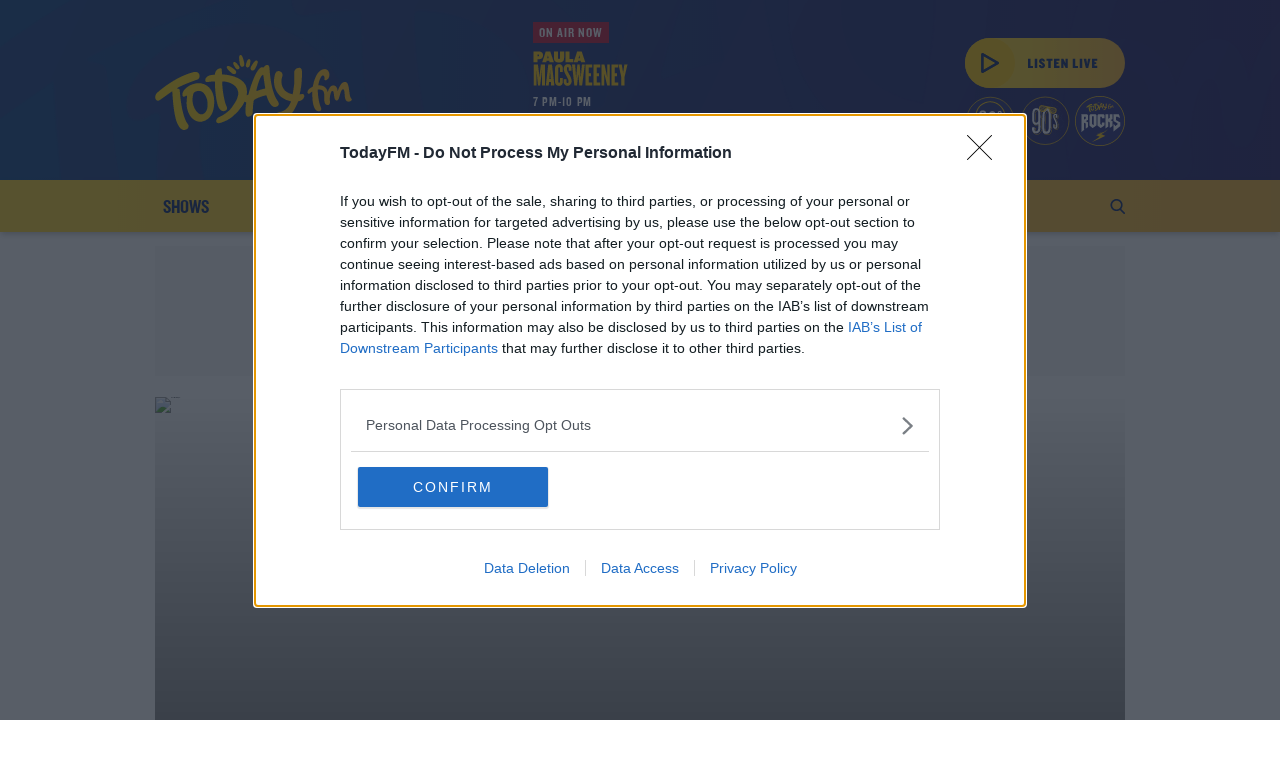

--- FILE ---
content_type: text/html; charset=UTF-8
request_url: https://www.todayfm.com/uncategorized/man-arrested-over-killing-of-eddie-hutch-seven-years-ago-1460195
body_size: 58843
content:
<!DOCTYPE html>
<html lang="en">
<head>
    <meta charset="UTF-8">
    <meta http-equiv="X-UA-Compatible" content="IE=edge">
    <meta name="viewport" content="width=device-width">
    <meta name="csrf-token" content="">

                        <link rel="canonical" href="https://www.todayfm.com/uncategorized/man-arrested-over-killing-of-eddie-hutch-seven-years-ago-1460195" />
                <meta name="robots" content="index, follow">
<meta name="robots" content="max-image-preview:large">

    
    <title>Man Arrested Over Killing Of Eddie Hutch Seven Years Ago</title>
    <meta name="description" content="Gardaí arrested a man in his 50s today in connection with the shooting on Poplar Row in Dublin 3 on the 8th of February 2016."> 
    <link rel="apple-touch-icon" href="https://www.todayfm.com/i/apple-touch-icon.png?v=6">
    <link rel="icon" sizes="192x192" href="https://www.todayfm.com/i/android-icon-192x192.png?v=6">
    <link rel="shortcut icon" href="https://www.todayfm.com/favicon.ico?v=11">
    <meta name="author" content="Ben Finnegan">
    <meta property="dfp" content="27435881" />
    <meta property="publication" content="TDFM" />
    <meta property="desktop_video_ad" content="//convergedigital.mainroll.com/a/todayfm_outstream_desktop.js" />
    <meta property="mobile_video_ad" content="//convergedigital.mainroll.com/a/todayfm_outstream_mobile.js" />
    <meta property="now-playing-base" content="https://s3-eu-west-1.amazonaws.com/storage.publisherplus.ie/media.radiocms.net/now-playing/" />
    <meta name="theme-color" content="#ffffff"> 
    <meta property="fb:app_id" content="329929024447985" />
    <meta property="fb:pages" content="" /> 
    <script>
var consentManager = {
    cmpProcessed: false,
    displayAds: false,
    nonPersonalizedAds: false,
    vendorsConsent: {
        adswizz: {
            id: 507,
            isAllowed: false
        },
        google: {
            id: 755,
            isAllowed: false,
        }
    },
    googleVendorsConsent: {
        facebook: {
            id: '89',
            isAllowed: false,
            opt: 'facebook-category-0001-0008-0010'
        }
    },
    customConsents: {
        analytics: {
            isAllowed: false,
            opt: 'opt-category-0001-0008-0010'
        },
        gtm: {
            isAllowed: false,
            opt: 'gtm-category-0001-0008-0010'
        }
    },

    /**
     * Is a given feature allowed to run, based on user consent settings?
     *
     * @param  name
     *
     * @return  Boolean
     */
    isAllowed: function(name) {
        if (this.vendorsConsent[name] !== undefined) {
            return this.vendorsConsent[name].isAllowed;
        }

        if (this.customConsents[name] !== undefined) {
            return this.customConsents[name].isAllowed;
        }

        if (this.googleVendorsConsent[name] !== undefined) {
            return this.googleVendorsConsent[name].isAllowed;
        }

        console.log('Unknown permission: ' + name);
        return false;
    },

    /**
     * According to Google policies, if Publisher Purpose 1 is revoked, we should not display ads at all
     * Check https://support.google.com/admanager/answer/9805023?hl=en for more information
     * Here we update the flag that points if ads should be rederer or not.
     */
    hideAds: function (value) {
        if (value !== undefined) {
            this.displayAds = value;
        }
    },

    isReady: function () {
        return this.cmpProcessed;
    },

    trackPublisherConsentLevel: function (consents) {
        var total = false;
        var partial = false;
        var length = Object.keys(consents).length;

        if (length > 0) {
            total = true;

            for (var i = 1; i <= length; i++) {
                if (!consents[i]) {
                    total = false;
                } else if (!total) {
                    partial = true;
                    break;
                }
            }
        }

        gtag(
            'event',
            total ? 'Total' : (partial ? 'Partial' : 'None'),
            {
                'event_category': 'Consent [Publisher]',
                'event_label': '1',
                'non_interaction': true
            },
        );

        return total;
    },

    trackVendorConsentLevel: function (consents) {
        var total = false;
        var partial = false;
        var length = Object.keys(consents).length;

        if (length > 0) {
            total = true;

            for (var i = 1; i <= length; i++) {
                if (!consents[i]) {
                    total = false;
                } else if (!total) {
                    partial = true;
                    break;
                }
            }
        }

        gtag(
            'event',
            total ? 'Total' : (partial ? 'Partial' : 'None'),
            {
                'event_category': 'Consent [Vendor]',
                'event_label': '1',
                'non_interaction': true
            }
        );

        return total;
    },

    /**
     * Are we serving non-personalised ads?
     * DFP syntax requires true for non-personalised, but we have isAllowed above.
     * Littering the code with setNonPersonalised(!gdpr.isAllowed('google')) feels like
     * an accident waiting to happen, so add a convenience wrapper here.
     *
     * @return  boolean
     */
    isServingNonPersonalisedAds: function() {
        return this.nonPersonalizedAds;
    },

    setConsents: function(name, consent) {
        if (this.vendorsConsent[name] === undefined) {
            return false;
        }

        // Undefined consent value? Let's set it to false
        if (consent === undefined) {
            consent = false;
        }

        return this.vendorsConsent[name].isAllowed = consent;
    },

    setGoogleVendorConsent: function(name, consent) {
        if (this.googleVendorsConsent[name] === undefined) {
            return false;
        }

        // Undefined consent value? Let's set it to false
        if (consent === undefined) {
            consent = false;
        }

        return this.googleVendorsConsent[name].isAllowed = consent;
    },

    setCustomConsents: function(tcData) {
        for (const [key, vendor] of Object.entries(this.customConsents)) {
            if (key === 'analytics' || key === 'gtm') {
                vendor.isAllowed = tcData.purpose.consents[1] && tcData.purpose.consents[8] && tcData.purpose.consents[10];
            }

            if (this.isAllowed(key)) {
                this.updateOptScripts(key, vendor.opt);
            }
        }
    },

    setUserConsent: function (tcData) {
        for (const [key, vendor] of Object.entries(this.vendorsConsent)) {
            if (tcData.vendor.consents[vendor.id] == undefined) {
                // Vendor is not defined in vendorsConsent object or may not exists in the tcData;
                continue;
            }

            // In the case of google, we need to check some purpose consents apart from the proper vendor consent
            if (key === 'google') {
                this.setConsents(key,
                    tcData.vendor.consents[vendor.id]
                    && tcData.purpose.consents[1])
                continue;
            }

            this.setConsents(key, tcData.vendor.consents[vendor.id]);
        }
    },

    setGoogleVendorConsents: function (tcData) {
        var consent = tcData.addtlConsent.replace(/^1~/, '').split('.');

        for (const [key, vendor] of Object.entries(this.googleVendorsConsent)) {
            if (!consent.includes(vendor.id)) {
                // Vendor is not defined in vendorsConsent object or may not exists in the tcData;
                continue;
            }

            // In the case of google, we need to check some purpose consents apart from the proper vendor consent
            if (key === 'facebook') {
                this.setGoogleVendorConsent(key,
                    consent.includes(vendor.id)
                    && tcData.purpose.consents[1]
                    && tcData.purpose.consents[8]
                )
                continue;
            }

            this.setGoogleVendorConsent(key, consent.includes(vendor.id));
        }
    },

    loadAdswizzScripts: function () {
        var synchroboxAdswizzScript = document.createElement('script');
        var cdnAdswizzScript = document.createElement('script');

        synchroboxAdswizzScript.src = "https://synchrobox.adswizz.com/register2.php";
        cdnAdswizzScript.src = "https://cdn.adswizz.com/adswizz/js/SynchroClient2.js";

        window.addEventListener('load', function() {
            document.body.appendChild(synchroboxAdswizzScript);
            document.body.appendChild(cdnAdswizzScript);
        });
    },

    loadFacebookScripts: function () {
        var optScripts = document.querySelectorAll("script[data-opt='" + consentManager.googleVendorsConsent.facebook.opt + "']");

        for (i = 0; i < optScripts.length; i++) {
            var facebookScript = document.createElement('script');
            facebookScript.innerHTML = optScripts[i].innerHTML;
            facebookScript.innerHTML += "fbq('init', '219104342211084');fbq('track', 'PageView');";
            document.head.appendChild(facebookScript);

            var facebookNoscript = document.createElement('noscript');
            var img = document.createElement('img');
            img.setAttribute('height', '1');
            img.setAttribute('width', '1');
            img.setAttribute('src', 'https://www.facebook.com/tr?id=219104342211084&ev=PageView&noscript=1');
            img.setAttribute('style', 'display:none');
            facebookNoscript.appendChild(img);
            document.head.appendChild(facebookNoscript);
        }
    },

    updateOptScripts: function (vendor, opts) {
        if (vendor === 'analytics') {
            var optScripts = document.querySelectorAll("script[data-opt='" + opts + "']");

            var gtagjs = document.createElement('script');
            gtagjs.async = 'true';
            gtagjs.src = "https://www.googletagmanager.com/gtag/js?id=UA-3864919-1";

            document.head.appendChild(gtagjs);

            for (i = 0; i < optScripts.length; i++) {
                var analytics = document.createElement('script');
                analytics.innerHTML = optScripts[i].innerHTML;

                document.head.appendChild(analytics);
            }
        }

        if (vendor === 'gtm') {
            var optScripts = document.querySelectorAll("script[data-opt='" + opts + "']");

            for (i = 0; i < optScripts.length; i++) {
                var gtm = document.createElement('script');
                gtm.innerHTML = optScripts[i].innerHTML;
                document.head.appendChild(gtm);
            }

            var gtmNoscript = document.createElement('noscript');
            var iframe = document.createElement('iframe');
            iframe.setAttribute('height', '0');
            iframe.setAttribute('width', '0');
            iframe.setAttribute('src', 'https://www.googletagmanager.com/ns.html?id=GTM-PFMLPK5');
            iframe.setAttribute('style', 'display:none;visibility:hidden');
            gtmNoscript.appendChild(iframe);
            document.body.appendChild(gtmNoscript);
        }
    },
    setPersonalizedAds: function (tcPurposes) {
        if (tcPurposes[1] && tcPurposes[3] && tcPurposes[4] && tcPurposes[2] && tcPurposes[7] && tcPurposes[9] && tcPurposes[10]) {
            this.nonPersonalizedAds = false;
        } else if (tcPurposes[1] && tcPurposes[2] && tcPurposes[7] && tcPurposes[9] && tcPurposes[10]) {
            this.nonPersonalizedAds = true;
        }
    }
};
</script>
<!-- InMobi Choice. Consent Manager Tag v3.0 (for TCF 2.2) -->
    <script type="text/javascript" async=true>
        (function () {
            var host = window.location.hostname;

            var element = document.createElement('script');
            var firstScript = document.getElementsByTagName('script')[0];
            var url = 'https://cmp.inmobi.com'
                .concat('/choice/', 'Mds1LWFmM5fxN', '/', host, '/choice.js?tag_version=V3');
            var uspTries = 0;
            var uspTriesLimit = 3;
            element.async = true;
            element.type = 'text/javascript';
            element.src = url;

            firstScript.parentNode.insertBefore(element, firstScript);

            function makeStub() {
                var TCF_LOCATOR_NAME = '__tcfapiLocator';
                var queue = [];
                var win = window;
                var cmpFrame;

                function addFrame() {
                    var doc = win.document;
                    var otherCMP = !!(win.frames[TCF_LOCATOR_NAME]);

                    if (!otherCMP) {
                        if (doc.body) {
                            var iframe = doc.createElement('iframe');

                            iframe.style.cssText = 'display:none';
                            iframe.name = TCF_LOCATOR_NAME;
                            doc.body.appendChild(iframe);
                        } else {
                            setTimeout(addFrame, 5);
                        }
                    }
                    return !otherCMP;
                }

                function tcfAPIHandler() {
                    var gdprApplies;
                    var args = arguments;

                    if (!args.length) {
                        return queue;
                    } else if (args[0] === 'setGdprApplies') {
                        if (
                            args.length > 3 &&
                            args[2] === 2 &&
                            typeof args[3] === 'boolean'
                        ) {
                            gdprApplies = args[3];
                            if (typeof args[2] === 'function') {
                                args[2]('set', true);
                            }
                        }
                    } else if (args[0] === 'ping') {
                        var retr = {
                            gdprApplies: gdprApplies,
                            cmpLoaded: false,
                            cmpStatus: 'stub'
                        };

                        if (typeof args[2] === 'function') {
                            args[2](retr);
                        }
                    } else {
                        if (args[0] === 'init' && typeof args[3] === 'object') {
                            args[3] = Object.assign(args[3], { tag_version: 'V3' });
                        }
                        queue.push(args);
                    }
                }

                function postMessageEventHandler(event) {
                    var msgIsString = typeof event.data === 'string';
                    var json = {};

                    try {
                        if (msgIsString) {
                            json = JSON.parse(event.data);
                        } else {
                            json = event.data;
                        }
                    } catch (ignore) { }

                    var payload = json.__tcfapiCall;

                    if (payload) {
                        window.__tcfapi(
                            payload.command,
                            payload.version,
                            function (retValue, success) {
                                var returnMsg = {
                                    __tcfapiReturn: {
                                        returnValue: retValue,
                                        success: success,
                                        callId: payload.callId
                                    }
                                };
                                if (msgIsString) {
                                    returnMsg = JSON.stringify(returnMsg);
                                }
                                if (event && event.source && event.source.postMessage) {
                                    event.source.postMessage(returnMsg, '*');
                                }
                            },
                            payload.parameter
                        );
                    }
                }

                while (win) {
                    try {
                        if (win.frames[TCF_LOCATOR_NAME]) {
                            cmpFrame = win;
                            break;
                        }
                    } catch (ignore) { }

                    if (win === window.top) {
                        break;
                    }
                    win = win.parent;
                }
                if (!cmpFrame) {
                    addFrame();
                    win.__tcfapi = tcfAPIHandler;
                    win.addEventListener('message', postMessageEventHandler, false);
                }
            };

            makeStub();

            function makeGppStub() {
                const CMP_ID = 10;
                const SUPPORTED_APIS = [
                    '2:tcfeuv2',
                    '6:uspv1',
                    '7:usnatv1',
                    '8:usca',
                    '9:usvav1',
                    '10:uscov1',
                    '11:usutv1',
                    '12:usctv1'
                ];

                window.__gpp_addFrame = function (n) {
                    if (!window.frames[n]) {
                        if (document.body) {
                            var i = document.createElement("iframe");
                            i.style.cssText = "display:none";
                            i.name = n;
                            document.body.appendChild(i);
                        } else {
                            window.setTimeout(window.__gpp_addFrame, 10, n);
                        }
                    }
                };
                window.__gpp_stub = function () {
                    var b = arguments;
                    __gpp.queue = __gpp.queue || [];
                    __gpp.events = __gpp.events || [];

                    if (!b.length || (b.length == 1 && b[0] == "queue")) {
                        return __gpp.queue;
                    }

                    if (b.length == 1 && b[0] == "events") {
                        return __gpp.events;
                    }

                    var cmd = b[0];
                    var clb = b.length > 1 ? b[1] : null;
                    var par = b.length > 2 ? b[2] : null;
                    if (cmd === "ping") {
                        clb(
                            {
                                gppVersion: "1.1", // must be “Version.Subversion”, current: “1.1”
                                cmpStatus: "stub", // possible values: stub, loading, loaded, error
                                cmpDisplayStatus: "hidden", // possible values: hidden, visible, disabled
                                signalStatus: "not ready", // possible values: not ready, ready
                                supportedAPIs: SUPPORTED_APIS, // list of supported APIs
                                cmpId: CMP_ID, // IAB assigned CMP ID, may be 0 during stub/loading
                                sectionList: [],
                                applicableSections: [-1],
                                gppString: "",
                                parsedSections: {},
                            },
                            true
                        );
                    } else if (cmd === "addEventListener") {
                        if (!("lastId" in __gpp)) {
                            __gpp.lastId = 0;
                        }
                        __gpp.lastId++;
                        var lnr = __gpp.lastId;
                        __gpp.events.push({
                            id: lnr,
                            callback: clb,
                            parameter: par,
                        });
                        clb(
                            {
                                eventName: "listenerRegistered",
                                listenerId: lnr, // Registered ID of the listener
                                data: true, // positive signal
                                pingData: {
                                    gppVersion: "1.1", // must be “Version.Subversion”, current: “1.1”
                                    cmpStatus: "stub", // possible values: stub, loading, loaded, error
                                    cmpDisplayStatus: "hidden", // possible values: hidden, visible, disabled
                                    signalStatus: "not ready", // possible values: not ready, ready
                                    supportedAPIs: SUPPORTED_APIS, // list of supported APIs
                                    cmpId: CMP_ID, // list of supported APIs
                                    sectionList: [],
                                    applicableSections: [-1],
                                    gppString: "",
                                    parsedSections: {},
                                },
                            },
                            true
                        );
                    } else if (cmd === "removeEventListener") {
                        var success = false;
                        for (var i = 0; i < __gpp.events.length; i++) {
                            if (__gpp.events[i].id == par) {
                                __gpp.events.splice(i, 1);
                                success = true;
                                break;
                            }
                        }
                        clb(
                            {
                                eventName: "listenerRemoved",
                                listenerId: par, // Registered ID of the listener
                                data: success, // status info
                                pingData: {
                                    gppVersion: "1.1", // must be “Version.Subversion”, current: “1.1”
                                    cmpStatus: "stub", // possible values: stub, loading, loaded, error
                                    cmpDisplayStatus: "hidden", // possible values: hidden, visible, disabled
                                    signalStatus: "not ready", // possible values: not ready, ready
                                    supportedAPIs: SUPPORTED_APIS, // list of supported APIs
                                    cmpId: CMP_ID, // CMP ID
                                    sectionList: [],
                                    applicableSections: [-1],
                                    gppString: "",
                                    parsedSections: {},
                                },
                            },
                            true
                        );
                    } else if (cmd === "hasSection") {
                        clb(false, true);
                    } else if (cmd === "getSection" || cmd === "getField") {
                        clb(null, true);
                    }
                    //queue all other commands
                    else {
                        __gpp.queue.push([].slice.apply(b));
                    }
                };
                window.__gpp_msghandler = function (event) {
                    var msgIsString = typeof event.data === "string";
                    try {
                        var json = msgIsString ? JSON.parse(event.data) : event.data;
                    } catch (e) {
                        var json = null;
                    }
                    if (typeof json === "object" && json !== null && "__gppCall" in json) {
                        var i = json.__gppCall;
                        window.__gpp(
                            i.command,
                            function (retValue, success) {
                                var returnMsg = {
                                    __gppReturn: {
                                        returnValue: retValue,
                                        success: success,
                                        callId: i.callId,
                                    },
                                };
                                event.source.postMessage(msgIsString ? JSON.stringify(returnMsg) : returnMsg, "*");
                            },
                            "parameter" in i ? i.parameter : null,
                            "version" in i ? i.version : "1.1"
                        );
                    }
                };
                if (!("__gpp" in window) || typeof window.__gpp !== "function") {
                    window.__gpp = window.__gpp_stub;
                    window.addEventListener("message", window.__gpp_msghandler, false);
                    window.__gpp_addFrame("__gppLocator");
                }
            };

            makeGppStub();

            var uspStubFunction = function () {
                var arg = arguments;
                if (typeof window.__uspapi !== uspStubFunction) {
                    setTimeout(function () {
                        if (typeof window.__uspapi !== 'undefined') {
                            window.__uspapi.apply(window.__uspapi, arg);
                        }
                    }, 500);
                }
            };

            var checkIfUspIsReady = function () {
                uspTries++;
                if (window.__uspapi === uspStubFunction && uspTries < uspTriesLimit) {
                    console.warn('USP is not accessible');
                } else {
                    clearInterval(uspInterval);
                }
            };

            if (typeof window.__uspapi === 'undefined') {
                window.__uspapi = uspStubFunction;
                var uspInterval = setInterval(checkIfUspIsReady, 6000);
            }
            // This callback is triggered when CMP interface pops up
            __tcfapi('addEventListener', 2, function(tcData, success) {
                if (success && (tcData.eventStatus === 'useractioncomplete' || tcData.eventStatus === 'tcloaded')) {
                    processCmpData(tcData);
                }
            });

            /**
             * Receives consent data object to process it
             */
            function processCmpData(tcData) {
                // Flag that CMP has been processed.
                consentManager.cmpProcessed = true;
                consentManager.setUserConsent(tcData);
                consentManager.setCustomConsents(tcData);
                consentManager.setGoogleVendorConsents(tcData);
                consentManager.trackPublisherConsentLevel(tcData.publisher.consents);
                consentManager.trackVendorConsentLevel(tcData.vendor.consents);
                consentManager.trackVendorConsentLevel(tcData.vendor.consents);

                /**
                 * According to Google policies, if Publisher Purpose for personalized and non-personalized ads requirements are met,
                 * no ads will be served.
                 * Check ~ for more information
                 * Here we update the flag that points if ads should be rendered or not..
                 */
                consentManager.hideAds(tcData.purpose.consents[1]);
                if (consentManager.isAllowed('google')) {
                    consentManager.setPersonalizedAds(tcData.purpose.consents)
                }

                
                if (consentManager.isAllowed('adswizz')) {
                    consentManager.loadAdswizzScripts();
                }

                if (consentManager.isAllowed('facebook')) {
                    consentManager.loadFacebookScripts();
                }

                if (consentManager.displayAds) {
                    // GTag may not be ready yet - poll until ready
                    var dfpCheck = setInterval(function(){
                        if (typeof googletag !== 'undefined' && googletag.pubads) {
                            googletag.pubads().setPrivacySettings({
                                nonPersonalizedAds: consentManager.isServingNonPersonalisedAds()
                            });
                            googletag.pubads().refresh();
                            window.scrollTo(window.scrollX, window.scrollY + 1);
                            clearInterval(dfpCheck);
                        }
                    }, 250);
                }
            }
        })();
    </script>
<!-- End InMobi Choice. Consent Manager Tag v3.0 (for TCF 2.2) -->
            <!-- Global site tag (gtag.js) - Google Analytics -->
<script type="text/plain" data-opt="opt-category-0001-0008-0010">
    window.dataLayer = window.dataLayer || [];
    function gtag(){dataLayer.push(arguments);}

    gtag('js', new Date());

                                        gtag('set', 'dimension1', 'Uncategorized');
                                                gtag('set', {'content_group1': 'Uncategorized'});
                                                gtag('set', 'dimension6', 'Uncategorized');
                                                gtag('set', {'content_group2': 'Uncategorized'});
                                                gtag('set', 'dimension8', 'uncategorized');
                                                gtag('set', 'dimension9', 'fatal,garda,hutch,shooting');
                                                gtag('set', 'dimension7', 'Ben Finnegan');
                        
    gtag(
        'config', 
        'UA-3864919-1', 
        { 
            'anonymize_ip': true
        }
    );

    
                        gtag(
                'event',
                 'article',                 {
                     'event_category': 'publisherplus',                      'event_label': '1460195',                     'non_interaction': true,
                }
            );
                    gtag(
                'event',
                 'uncategorized',                 {
                     'event_category': 'Article view',                      'event_label': 'man-arrested-over-killing-of-eddie-hutch-seven-years-ago',                     'non_interaction': true,
                }
            );
                    gtag(
                'event',
                 'category',                 {
                     'event_category': 'publisherplus',                      'event_label': 'uncategorized',                     'non_interaction': true,
                }
            );
                    gtag(
                'event',
                 'tag',                 {
                     'event_category': 'publisherplus',                      'event_label': 'fatal',                     'non_interaction': true,
                }
            );
                    gtag(
                'event',
                 'tag',                 {
                     'event_category': 'publisherplus',                      'event_label': 'garda',                     'non_interaction': true,
                }
            );
                    gtag(
                'event',
                 'tag',                 {
                     'event_category': 'publisherplus',                      'event_label': 'hutch',                     'non_interaction': true,
                }
            );
                    gtag(
                'event',
                 'tag',                 {
                     'event_category': 'publisherplus',                      'event_label': 'shooting',                     'non_interaction': true,
                }
            );
                    gtag(
                'event',
                 'author',                 {
                     'event_category': 'publisherplus',                      'event_label': 'Ben Finnegan',                     'non_interaction': true,
                }
            );
                    gtag(
                'event',
                 'Author By Date: Ben Finnegan',                 {
                     'event_category': 'publisherplus',                      'event_label': '2023-04-27',                     'non_interaction': true,
                }
            );
            </script>        <script type="application/ld+json">
    {
        "@context": "http://schema.org",
        "@type": "NewsArticle",
        "headline": "Man Arrested Over Killing Of Eddie Hutch Seven Years Ago",
        "url": "https://www.todayfm.com/uncategorized/man-arrested-over-killing-of-eddie-hutch-seven-years-ago-1460195",
        "mainEntityOfPage": {
            "@type": "WebPage",
            "@id": "https://www.todayfm.com/uncategorized/man-arrested-over-killing-of-eddie-hutch-seven-years-ago-1460195"
        },
        "dateCreated": "2023-04-27T14:58:02+01:00",
        "datePublished": "2023-04-27T14:58:02+01:00",
        "dateModified": "2023-04-27T15:16:44+01:00",
                    "thumbnailUrl": "https://img.resized.co/todayfm/[base64]/2hfgf0e.jpg",
            "image": {
                "@type": "ImageObject",
                "url": "https://img.resized.co/todayfm/[base64]/2hfgf0e.jpg",
                "width": 1200,
                "height": 900
            },
                            "articleSection": "Uncategorized",
                            "keywords": "Uncategorized, Fatal, Garda, Hutch, Shooting",
                                    "publisher" : {
            "@type" : "Organization",
            "name" : "TodayFM",
            "logo": {
                "@type": "ImageObject",
                "url": "https://www.todayfm.com/images/logo.png?v=2",
                "width": 200,
                "height": 60
            }
        }
    }
</script>    <meta property='og:title' content="Man Arrested Over Killing Of Eddie Hutch Seven Years Ago">
<meta property='og:description' content="Gardaí arrested a man in his 50s today in connection with the shooting on Poplar Row in Dublin 3 on the 8th of February 2016.">
<meta property='og:type' content="article">
<meta property='og:url' content="https://www.todayfm.com/uncategorized/man-arrested-over-killing-of-eddie-hutch-seven-years-ago-1460195">
<meta property='og:site_name' content="TodayFM">

    
    <meta property='og:image' content="https://media.radiocms.net/uploads/2023/04/07111136/2HFGF0E.jpg">
<meta property="og:image:type" content="image/jpeg" />

<meta name="twitter:card" content="summary_large_image">
    <meta name="twitter:site" content="@TodayFM">
<meta name="twitter:url" content="https://www.todayfm.com/uncategorized/man-arrested-over-killing-of-eddie-hutch-seven-years-ago-1460195">
<meta name="twitter:title" content="Man Arrested Over Killing Of Eddie Hutch Seven Years Ago">
<meta name="twitter:description" content="Gardaí arrested a man in his 50s today in connection with the shooting on Poplar Row in Dublin 3 on the 8th of February 2016.">

    
    <meta name="twitter:image" content="https://media.radiocms.net/uploads/2023/04/07111136/2HFGF0E.jpg">
        <script>
    var googletag = googletag || {};
    var refsource = '';
    var _isArticle = true;

    //check if article has sensitive tag
    window.isSensitiveArticle = false;

    
    if (document.referrer.match(/^https?:\/\/([^\/]+\.)?t\.co(\/|$)/i)) {
        refsource = 'twitter';
    } else if (document.referrer.match(/^((https?)|(android-app?)):\/\/([^\/]+\.)?facebook\.com(\/|$)/i)) {
        refsource = 'facebook';
    }

    var dfp_targets = new Object();
    var dfp_mappings = new Object();
    var dfp_placements = new Object();
    var dfp_sequence = new Object();

    if (refsource) {
        dfp_targets.socref = refsource;
    }

    googletag.cmd = googletag.cmd || [];

    (function () {
        var gads = document.createElement('script');
        gads.async = true;
        gads.type = 'text/javascript';
        var useSSL = 'https:' == document.location.protocol;
        gads.src = (useSSL ? 'https:' : 'http:') +
            '//securepubads.g.doubleclick.net/tag/js/gpt.js';
        var node = document.getElementsByTagName('script')[0];
        node.parentNode.insertBefore(gads, node);
    })();

    googletag.cmd.push(function () {
        dfp_mappings.mapHeader = googletag.sizeMapping()
            .addSize([320, 250], [[320, 100], [320, 50]])
            .addSize([728, 90], [728, 90])
            .addSize([970, 250], [[728, 90], [970, 250], [970, 90]])
            .build();

        dfp_mappings.mapSectionLeaderboard = googletag.sizeMapping()
            .addSize([728, 90], [728, 90])
            .addSize([970, 250], [[728, 90], [970, 250], [970, 90]])
            .build();

        dfp_mappings.mapSidebarMpu = googletag.sizeMapping()
            .addSize([300, 250], [300, 250])
            .build();

        dfp_mappings.mapInArticleMobile = googletag.sizeMapping()
            .addSize([300, 250], [300, 250])
            .build();

        dfp_mappings.mapSpon1x1 = googletag.sizeMapping()
            .addSize([1, 1], [1, 1])
            .build();

        dfp_mappings.mapStickyMobile = googletag.sizeMapping()
            .addSize([300, 250], [[300, 50], [320, 50]])
            .build();

        var dfpId = document.head.querySelector("[property=dfp]").content;
        var dfpPublication = document.head.querySelector("[property=publication]").content;

        dfp_placements.spon1x1 = googletag.defineSlot(dfpId+'/'+dfpPublication+'_Spon_1x1', [1, 1], 'div-gpt-spon-1x1')
            .defineSizeMapping(dfp_mappings.mapSpon1x1)
            .addService(googletag.pubads());

        dfp_placements.oop = googletag.defineOutOfPageSlot('/' + dfpId + '/' + dfpPublication + '_Out-Of-Page', 'div-gpt-oop')
            .addService(googletag.pubads());

        if (!window.isSensitiveArticle) {
            dfp_placements.sticky_mobile = googletag.defineSlot(dfpId+'/'+dfpPublication+'_Sticky_Mobile', [1, 1], 'div-gpt-sticky-mobile')
                .defineSizeMapping(dfp_mappings.mapStickyMobile)
                .addService(googletag.pubads());
        }
                                                        dfp_targets['tdsection'] = "Man Arrested Over Killing Of Eddie Hutch Seven Years Ago";
                                                                dfp_targets['articleTag'] = "Fatal,Garda,Hutch,Shooting";
                                                                dfp_targets['articleID'] = "1460195";
                                    
        for (var key in dfp_targets) {
            if (dfp_targets.hasOwnProperty(key)) {
                googletag.pubads().setTargeting(key, dfp_targets[key]);
            }
        }

        googletag.pubads().disableInitialLoad();
        googletag.pubads().enableSingleRequest();
        googletag.pubads().collapseEmptyDivs();

        googletag.pubads().addEventListener('slotRenderEnded', function(event) {renderCallback(event);});

        googletag.enableServices();

        // Function to place CMP settings button above sticky ad unit
       var renderCallback = function(event) {
            if (event.slot.getAdUnitPath().includes('Sticky_Mobile')) {
                if (event.isEmpty) {
                    return;
                }

                if (document.getElementById('qc-cmp2-persistent-link')) {
                    document.getElementById('qc-cmp2-persistent-link').style.bottom = document.getElementsByClassName('sticky-ad-unit')[0].offsetHeight+'px';
                }
            }
        }
    });
</script>        <!-- Google Tag Manager -->
<script type="text/plain" data-opt="gtm-category-0001-0008-0010">
    (function(w,d,s,l,i){w[l]=w[l]||[];w[l].push({'gtm.start':
    new Date().getTime(),event:'gtm.js'});var f=d.getElementsByTagName(s)[0],
    j=d.createElement(s),dl=l!='dataLayer'?'&l='+l:'';j.async=true;j.src=
    'https://www.googletagmanager.com/gtm.js?id='+i+dl;f.parentNode.insertBefore(j,f);
    })(window,document,'script','dataLayer','GTM-PFMLPK5');
</script>
<!-- End Google Tag Manager -->
    
            <!-- Newstalk Facebook Pixel Code -->
<script style="display:none" type="text/plain" data-opt="facebook-category-0001-0008-0010">
    !function (f, b, e, v, n, t, s) {
        if (f.fbq) return;
        n = f.fbq = function () {
            n.callMethod ?
                n.callMethod.apply(n, arguments) :
                n.queue.push(arguments)
        };
        if (!f._fbq) f._fbq = n;
        n.push = n;
        n.loaded = !0;
        n.version = '2.0';
        n.queue = [];
        t = b.createElement(e);
        t.async = !0;
        t.src = v;
        s = b.getElementsByTagName(e)[0];
        s.parentNode.insertBefore(t, s)
    } (window, document, 'script', 'https://connect.facebook.net/en_US/fbevents.js');
</script>
<!-- End Facebook Pixel Code -->
    
    <meta name="powered-by" content="PublisherPlus (http://www.publisherplus.ie/)" />

        <style>
    @charset "UTF-8";@font-face{font-display:swap;font-family:Knockout;font-style:normal;font-weight:300;src:url(/fonts/knockout-htf49-liteweight.woff2?6976380ec12f9e79ad8de191c2263117) format("woff2"),url(/fonts/knockout-htf49-liteweight.woff?26f786b74e1b54d4fd13b1e610111fd7) format("woff"),url(/fonts/knockout-htf49-liteweight.svg?2a9bbd4dc538af8f8cf99580e711b1e2#knockout-htf49-liteweight) format("svg")}@font-face{font-display:swap;font-family:Knockout;font-style:normal;font-weight:400;src:url(/fonts/knockout-htf51-middleweight.woff2?5ca5bc6148f2f1644f4451f15aabda41) format("woff2"),url(/fonts/knockout-htf51-middleweight.woff?705b36586de5b178e12721b05c9f98e8) format("woff"),url(/fonts/knockout-htf51-middleweight.svg?94218d0f22b8333f46f0edfbd7f9b192#knockout-htf51-middleweight) format("svg")}@font-face{font-display:swap;font-family:Knockout;font-style:normal;font-weight:700;src:url(/fonts/knockout-htf70-fullwelterwt.woff2?5644c98dde0b274bffff425de86f17ce) format("woff2"),url(/fonts/knockout-htf70-fullwelterwt.woff?c4fc567c0d280d6e67497bcb453681d9) format("woff"),url(/fonts/knockout-htf70-fullwelterwt.svg?39e3e630a551aa4f92629a5d55476f68#knockout-htf70-fullwelterwt) format("svg")}@font-face{font-display:swap;font-family:OpenSans;font-style:normal;font-weight:400;src:url(/fonts/OpenSans-Regular.woff2?e514b4dc71dafcfb4bf5a6cce0598491) format("woff2"),url(/fonts/OpenSans-Regular.woff?c0015a47d8fe0333e4aa70200087f1d7) format("woff"),url(/fonts/OpenSans-Regular.svg?383451d527f96536515a84cf5961f4e4#OpenSans-Regular) format("svg")}@font-face{font-display:swap;font-family:OpenSans;font-style:normal;font-weight:700;src:url(/fonts/OpenSans-Bold.woff2?4c4f25fa006bc5d9ab2d5da783953d55) format("woff2"),url(/fonts/OpenSans-Bold.woff?c0aa4130d9615e61666b5238a873a6a0) format("woff"),url(/fonts/OpenSans-Bold.svg?cfa6cd05c6dd58203c3ddc9cd93c64a1#OpenSans-Bold) format("svg")}
/*!
 * Bootstrap v4.6.1 (https://getbootstrap.com/)
 * Copyright 2011-2021 The Bootstrap Authors
 * Copyright 2011-2021 Twitter, Inc.
 * Licensed under MIT (https://github.com/twbs/bootstrap/blob/main/LICENSE)
 */:root{--blue:#007bff;--indigo:#6610f2;--purple:#6f42c1;--pink:#e83e8c;--red:#dc3545;--orange:#fd7e14;--yellow:#ffc107;--green:#28a745;--teal:#20c997;--cyan:#17a2b8;--white:#fff;--gray:#6c757d;--gray-dark:#343a40;--primary:#ffc600;--secondary:#6c757d;--success:#28a745;--info:#17a2b8;--warning:#ffc107;--danger:#ff4136;--light:#f8f9fa;--dark:#343a40;--breakpoint-xs:0;--breakpoint-sm:480px;--breakpoint-md:768px;--breakpoint-lg:1048px;--breakpoint-xl:1200px;--font-family-sans-serif:"Knockout",sans-serif;--font-family-monospace:SFMono-Regular,Menlo,Monaco,Consolas,"Liberation Mono","Courier New",monospace}*,:after,:before{box-sizing:border-box}html{-webkit-text-size-adjust:100%;-webkit-tap-highlight-color:rgba(0,0,0,0);font-family:sans-serif;line-height:1.15}article,aside,figcaption,figure,footer,header,hgroup,main,nav,section{display:block}body{background-color:#fff;color:#212529;font-family:Knockout,sans-serif;font-size:1.125rem;font-weight:400;line-height:1.4;margin:0;text-align:left}[tabindex="-1"]:focus:not(:focus-visible){outline:0!important}hr{box-sizing:content-box;height:0;overflow:visible}h1,h2,h3,h4,h5,h6{margin-bottom:.5rem;margin-top:0}p{margin-bottom:1rem;margin-top:0}abbr[data-original-title],abbr[title]{border-bottom:0;cursor:help;text-decoration:underline;-webkit-text-decoration:underline dotted;text-decoration:underline dotted;-webkit-text-decoration-skip-ink:none;text-decoration-skip-ink:none}address{font-style:normal;line-height:inherit}address,dl,ol,ul{margin-bottom:1rem}dl,ol,ul{margin-top:0}ol ol,ol ul,ul ol,ul ul{margin-bottom:0}dt{font-weight:700}dd{margin-bottom:.5rem;margin-left:0}blockquote{margin:0 0 1rem}b,strong{font-weight:bolder}small{font-size:80%}sub,sup{font-size:75%;line-height:0;position:relative;vertical-align:baseline}sub{bottom:-.25em}sup{top:-.5em}a{background-color:transparent;color:#ffc600;text-decoration:none}a:hover{color:#b38b00;text-decoration:underline}a:not([href]):not([class]),a:not([href]):not([class]):hover{color:inherit;text-decoration:none}code,kbd,pre,samp{font-family:SFMono-Regular,Menlo,Monaco,Consolas,Liberation Mono,Courier New,monospace;font-size:1em}pre{-ms-overflow-style:scrollbar;margin-bottom:1rem;margin-top:0;overflow:auto}figure{margin:0 0 1rem}img{border-style:none}img,svg{vertical-align:middle}svg{overflow:hidden}table{border-collapse:collapse}caption{caption-side:bottom;color:#6c757d;padding-bottom:.75rem;padding-top:.75rem;text-align:left}th{text-align:inherit;text-align:-webkit-match-parent}label{display:inline-block;margin-bottom:.5rem}button{border-radius:0}button:focus:not(:focus-visible){outline:0}button,input,optgroup,select,textarea{font-family:inherit;font-size:inherit;line-height:inherit;margin:0}button,input{overflow:visible}button,select{text-transform:none}[role=button]{cursor:pointer}select{word-wrap:normal}[type=button],[type=reset],[type=submit],button{-webkit-appearance:button}[type=button]:not(:disabled),[type=reset]:not(:disabled),[type=submit]:not(:disabled),button:not(:disabled){cursor:pointer}[type=button]::-moz-focus-inner,[type=reset]::-moz-focus-inner,[type=submit]::-moz-focus-inner,button::-moz-focus-inner{border-style:none;padding:0}input[type=checkbox],input[type=radio]{box-sizing:border-box;padding:0}textarea{overflow:auto;resize:vertical}fieldset{border:0;margin:0;min-width:0;padding:0}legend{color:inherit;display:block;font-size:1.5rem;line-height:inherit;margin-bottom:.5rem;max-width:100%;padding:0;white-space:normal;width:100%}progress{vertical-align:baseline}[type=number]::-webkit-inner-spin-button,[type=number]::-webkit-outer-spin-button{height:auto}[type=search]{-webkit-appearance:none;outline-offset:-2px}[type=search]::-webkit-search-decoration{-webkit-appearance:none}::-webkit-file-upload-button{-webkit-appearance:button;font:inherit}output{display:inline-block}summary{cursor:pointer;display:list-item}template{display:none}[hidden]{display:none!important}.h1,.h2,.h3,.h4,.h5,.h6,h1,h2,h3,h4,h5,h6{font-weight:500;line-height:1.2;margin-bottom:.5rem}.h1,h1{font-size:1.625rem}.h2,h2{font-size:.875rem}.h3,h3{font-size:1.96875rem}.h4,h4{font-size:1.6875rem}.h5,h5{font-size:1.40625rem}.h6,h6{font-size:1.125rem}.lead{font-size:1.40625rem;font-weight:300}.display-1{font-size:6rem}.display-1,.display-2{font-weight:300;line-height:1.2}.display-2{font-size:5.5rem}.display-3{font-size:4.5rem}.display-3,.display-4{font-weight:300;line-height:1.2}.display-4{font-size:3.5rem}hr{border:0;border-top:.0625rem solid #d8d8d8;margin-bottom:1rem;margin-top:1rem}.small,small{font-size:80%;font-weight:400}.mark,mark{background-color:#fcf8e3;padding:.2em}.list-inline,.list-unstyled{list-style:none;padding-left:0}.list-inline-item{display:inline-block}.list-inline-item:not(:last-child){margin-right:.5rem}.initialism{font-size:90%;text-transform:uppercase}.blockquote{font-size:1.40625rem;margin-bottom:1rem}.blockquote-footer{color:#6c757d;display:block;font-size:80%}.blockquote-footer:before{content:"— "}.img-fluid,.img-thumbnail{height:auto;max-width:100%}.img-thumbnail{background-color:#fff;border:1px solid #dee2e6;padding:.25rem}.figure{display:inline-block}.figure-img{line-height:1;margin-bottom:.5rem}.figure-caption{color:#6c757d;font-size:90%}code{word-wrap:break-word;color:#e83e8c;font-size:87.5%}a>code{color:inherit}kbd{background-color:#212529;color:#fff;font-size:87.5%;padding:.2rem .4rem}kbd kbd{font-size:100%;font-weight:700;padding:0}pre{color:#212529;display:block;font-size:87.5%}pre code{color:inherit;font-size:inherit;word-break:normal}.pre-scrollable{max-height:340px;overflow-y:scroll}.container,.container-fluid,.container-lg,.container-md,.container-sm,.container-xl{margin-left:auto;margin-right:auto;padding-left:12px;padding-right:12px;width:100%}@media (min-width:480px){.container,.container-sm{max-width:420px}}@media (min-width:768px){.container,.container-md,.container-sm{max-width:720px}}@media (min-width:1048px){.container,.container-lg,.container-md,.container-sm{max-width:994px}}@media (min-width:1200px){.container,.container-lg,.container-md,.container-sm,.container-xl{max-width:994.1px}}.row{display:flex;flex-wrap:wrap;margin-left:-12px;margin-right:-12px}.no-gutters{margin-left:0;margin-right:0}.no-gutters>.col,.no-gutters>[class*=col-]{padding-left:0;padding-right:0}.col,.col-1,.col-2,.col-3,.col-4,.col-5,.col-6,.col-7,.col-8,.col-9,.col-10,.col-11,.col-12,.col-auto,.col-lg,.col-lg-1,.col-lg-2,.col-lg-3,.col-lg-4,.col-lg-5,.col-lg-6,.col-lg-7,.col-lg-8,.col-lg-9,.col-lg-10,.col-lg-11,.col-lg-12,.col-lg-auto,.col-md,.col-md-1,.col-md-2,.col-md-3,.col-md-4,.col-md-5,.col-md-6,.col-md-7,.col-md-8,.col-md-9,.col-md-10,.col-md-11,.col-md-12,.col-md-auto,.col-sm,.col-sm-1,.col-sm-2,.col-sm-3,.col-sm-4,.col-sm-5,.col-sm-6,.col-sm-7,.col-sm-8,.col-sm-9,.col-sm-10,.col-sm-11,.col-sm-12,.col-sm-auto,.col-xl,.col-xl-1,.col-xl-2,.col-xl-3,.col-xl-4,.col-xl-5,.col-xl-6,.col-xl-7,.col-xl-8,.col-xl-9,.col-xl-10,.col-xl-11,.col-xl-12,.col-xl-auto{padding-left:12px;padding-right:12px;position:relative;width:100%}.col{flex-basis:0;flex-grow:1;max-width:100%}.row-cols-1>*{flex:0 0 100%;max-width:100%}.row-cols-2>*{flex:0 0 50%;max-width:50%}.row-cols-3>*{flex:0 0 33.3333333333%;max-width:33.3333333333%}.row-cols-4>*{flex:0 0 25%;max-width:25%}.row-cols-5>*{flex:0 0 20%;max-width:20%}.row-cols-6>*{flex:0 0 16.6666666667%;max-width:16.6666666667%}.col-auto{flex:0 0 auto;max-width:100%;width:auto}.col-1{flex:0 0 8.33333333%;max-width:8.33333333%}.col-2{flex:0 0 16.66666667%;max-width:16.66666667%}.col-3{flex:0 0 25%;max-width:25%}.col-4{flex:0 0 33.33333333%;max-width:33.33333333%}.col-5{flex:0 0 41.66666667%;max-width:41.66666667%}.col-6{flex:0 0 50%;max-width:50%}.col-7{flex:0 0 58.33333333%;max-width:58.33333333%}.col-8{flex:0 0 66.66666667%;max-width:66.66666667%}.col-9{flex:0 0 75%;max-width:75%}.col-10{flex:0 0 83.33333333%;max-width:83.33333333%}.col-11{flex:0 0 91.66666667%;max-width:91.66666667%}.col-12{flex:0 0 100%;max-width:100%}.order-first{order:-1}.order-last{order:13}.order-0{order:0}.order-1{order:1}.order-2{order:2}.order-3{order:3}.order-4{order:4}.order-5{order:5}.order-6{order:6}.order-7{order:7}.order-8{order:8}.order-9{order:9}.order-10{order:10}.order-11{order:11}.order-12{order:12}.offset-1{margin-left:8.33333333%}.offset-2{margin-left:16.66666667%}.offset-3{margin-left:25%}.offset-4{margin-left:33.33333333%}.offset-5{margin-left:41.66666667%}.offset-6{margin-left:50%}.offset-7{margin-left:58.33333333%}.offset-8{margin-left:66.66666667%}.offset-9{margin-left:75%}.offset-10{margin-left:83.33333333%}.offset-11{margin-left:91.66666667%}@media (min-width:480px){.col-sm{flex-basis:0;flex-grow:1;max-width:100%}.row-cols-sm-1>*{flex:0 0 100%;max-width:100%}.row-cols-sm-2>*{flex:0 0 50%;max-width:50%}.row-cols-sm-3>*{flex:0 0 33.3333333333%;max-width:33.3333333333%}.row-cols-sm-4>*{flex:0 0 25%;max-width:25%}.row-cols-sm-5>*{flex:0 0 20%;max-width:20%}.row-cols-sm-6>*{flex:0 0 16.6666666667%;max-width:16.6666666667%}.col-sm-auto{flex:0 0 auto;max-width:100%;width:auto}.col-sm-1{flex:0 0 8.33333333%;max-width:8.33333333%}.col-sm-2{flex:0 0 16.66666667%;max-width:16.66666667%}.col-sm-3{flex:0 0 25%;max-width:25%}.col-sm-4{flex:0 0 33.33333333%;max-width:33.33333333%}.col-sm-5{flex:0 0 41.66666667%;max-width:41.66666667%}.col-sm-6{flex:0 0 50%;max-width:50%}.col-sm-7{flex:0 0 58.33333333%;max-width:58.33333333%}.col-sm-8{flex:0 0 66.66666667%;max-width:66.66666667%}.col-sm-9{flex:0 0 75%;max-width:75%}.col-sm-10{flex:0 0 83.33333333%;max-width:83.33333333%}.col-sm-11{flex:0 0 91.66666667%;max-width:91.66666667%}.col-sm-12{flex:0 0 100%;max-width:100%}.order-sm-first{order:-1}.order-sm-last{order:13}.order-sm-0{order:0}.order-sm-1{order:1}.order-sm-2{order:2}.order-sm-3{order:3}.order-sm-4{order:4}.order-sm-5{order:5}.order-sm-6{order:6}.order-sm-7{order:7}.order-sm-8{order:8}.order-sm-9{order:9}.order-sm-10{order:10}.order-sm-11{order:11}.order-sm-12{order:12}.offset-sm-0{margin-left:0}.offset-sm-1{margin-left:8.33333333%}.offset-sm-2{margin-left:16.66666667%}.offset-sm-3{margin-left:25%}.offset-sm-4{margin-left:33.33333333%}.offset-sm-5{margin-left:41.66666667%}.offset-sm-6{margin-left:50%}.offset-sm-7{margin-left:58.33333333%}.offset-sm-8{margin-left:66.66666667%}.offset-sm-9{margin-left:75%}.offset-sm-10{margin-left:83.33333333%}.offset-sm-11{margin-left:91.66666667%}}@media (min-width:768px){.col-md{flex-basis:0;flex-grow:1;max-width:100%}.row-cols-md-1>*{flex:0 0 100%;max-width:100%}.row-cols-md-2>*{flex:0 0 50%;max-width:50%}.row-cols-md-3>*{flex:0 0 33.3333333333%;max-width:33.3333333333%}.row-cols-md-4>*{flex:0 0 25%;max-width:25%}.row-cols-md-5>*{flex:0 0 20%;max-width:20%}.row-cols-md-6>*{flex:0 0 16.6666666667%;max-width:16.6666666667%}.col-md-auto{flex:0 0 auto;max-width:100%;width:auto}.col-md-1{flex:0 0 8.33333333%;max-width:8.33333333%}.col-md-2{flex:0 0 16.66666667%;max-width:16.66666667%}.col-md-3{flex:0 0 25%;max-width:25%}.col-md-4{flex:0 0 33.33333333%;max-width:33.33333333%}.col-md-5{flex:0 0 41.66666667%;max-width:41.66666667%}.col-md-6{flex:0 0 50%;max-width:50%}.col-md-7{flex:0 0 58.33333333%;max-width:58.33333333%}.col-md-8{flex:0 0 66.66666667%;max-width:66.66666667%}.col-md-9{flex:0 0 75%;max-width:75%}.col-md-10{flex:0 0 83.33333333%;max-width:83.33333333%}.col-md-11{flex:0 0 91.66666667%;max-width:91.66666667%}.col-md-12{flex:0 0 100%;max-width:100%}.order-md-first{order:-1}.order-md-last{order:13}.order-md-0{order:0}.order-md-1{order:1}.order-md-2{order:2}.order-md-3{order:3}.order-md-4{order:4}.order-md-5{order:5}.order-md-6{order:6}.order-md-7{order:7}.order-md-8{order:8}.order-md-9{order:9}.order-md-10{order:10}.order-md-11{order:11}.order-md-12{order:12}.offset-md-0{margin-left:0}.offset-md-1{margin-left:8.33333333%}.offset-md-2{margin-left:16.66666667%}.offset-md-3{margin-left:25%}.offset-md-4{margin-left:33.33333333%}.offset-md-5{margin-left:41.66666667%}.offset-md-6{margin-left:50%}.offset-md-7{margin-left:58.33333333%}.offset-md-8{margin-left:66.66666667%}.offset-md-9{margin-left:75%}.offset-md-10{margin-left:83.33333333%}.offset-md-11{margin-left:91.66666667%}}@media (min-width:1048px){.col-lg{flex-basis:0;flex-grow:1;max-width:100%}.row-cols-lg-1>*{flex:0 0 100%;max-width:100%}.row-cols-lg-2>*{flex:0 0 50%;max-width:50%}.row-cols-lg-3>*{flex:0 0 33.3333333333%;max-width:33.3333333333%}.row-cols-lg-4>*{flex:0 0 25%;max-width:25%}.row-cols-lg-5>*{flex:0 0 20%;max-width:20%}.row-cols-lg-6>*{flex:0 0 16.6666666667%;max-width:16.6666666667%}.col-lg-auto{flex:0 0 auto;max-width:100%;width:auto}.col-lg-1{flex:0 0 8.33333333%;max-width:8.33333333%}.col-lg-2{flex:0 0 16.66666667%;max-width:16.66666667%}.col-lg-3{flex:0 0 25%;max-width:25%}.col-lg-4{flex:0 0 33.33333333%;max-width:33.33333333%}.col-lg-5{flex:0 0 41.66666667%;max-width:41.66666667%}.col-lg-6{flex:0 0 50%;max-width:50%}.col-lg-7{flex:0 0 58.33333333%;max-width:58.33333333%}.col-lg-8{flex:0 0 66.66666667%;max-width:66.66666667%}.col-lg-9{flex:0 0 75%;max-width:75%}.col-lg-10{flex:0 0 83.33333333%;max-width:83.33333333%}.col-lg-11{flex:0 0 91.66666667%;max-width:91.66666667%}.col-lg-12{flex:0 0 100%;max-width:100%}.order-lg-first{order:-1}.order-lg-last{order:13}.order-lg-0{order:0}.order-lg-1{order:1}.order-lg-2{order:2}.order-lg-3{order:3}.order-lg-4{order:4}.order-lg-5{order:5}.order-lg-6{order:6}.order-lg-7{order:7}.order-lg-8{order:8}.order-lg-9{order:9}.order-lg-10{order:10}.order-lg-11{order:11}.order-lg-12{order:12}.offset-lg-0{margin-left:0}.offset-lg-1{margin-left:8.33333333%}.offset-lg-2{margin-left:16.66666667%}.offset-lg-3{margin-left:25%}.offset-lg-4{margin-left:33.33333333%}.offset-lg-5{margin-left:41.66666667%}.offset-lg-6{margin-left:50%}.offset-lg-7{margin-left:58.33333333%}.offset-lg-8{margin-left:66.66666667%}.offset-lg-9{margin-left:75%}.offset-lg-10{margin-left:83.33333333%}.offset-lg-11{margin-left:91.66666667%}}@media (min-width:1200px){.col-xl{flex-basis:0;flex-grow:1;max-width:100%}.row-cols-xl-1>*{flex:0 0 100%;max-width:100%}.row-cols-xl-2>*{flex:0 0 50%;max-width:50%}.row-cols-xl-3>*{flex:0 0 33.3333333333%;max-width:33.3333333333%}.row-cols-xl-4>*{flex:0 0 25%;max-width:25%}.row-cols-xl-5>*{flex:0 0 20%;max-width:20%}.row-cols-xl-6>*{flex:0 0 16.6666666667%;max-width:16.6666666667%}.col-xl-auto{flex:0 0 auto;max-width:100%;width:auto}.col-xl-1{flex:0 0 8.33333333%;max-width:8.33333333%}.col-xl-2{flex:0 0 16.66666667%;max-width:16.66666667%}.col-xl-3{flex:0 0 25%;max-width:25%}.col-xl-4{flex:0 0 33.33333333%;max-width:33.33333333%}.col-xl-5{flex:0 0 41.66666667%;max-width:41.66666667%}.col-xl-6{flex:0 0 50%;max-width:50%}.col-xl-7{flex:0 0 58.33333333%;max-width:58.33333333%}.col-xl-8{flex:0 0 66.66666667%;max-width:66.66666667%}.col-xl-9{flex:0 0 75%;max-width:75%}.col-xl-10{flex:0 0 83.33333333%;max-width:83.33333333%}.col-xl-11{flex:0 0 91.66666667%;max-width:91.66666667%}.col-xl-12{flex:0 0 100%;max-width:100%}.order-xl-first{order:-1}.order-xl-last{order:13}.order-xl-0{order:0}.order-xl-1{order:1}.order-xl-2{order:2}.order-xl-3{order:3}.order-xl-4{order:4}.order-xl-5{order:5}.order-xl-6{order:6}.order-xl-7{order:7}.order-xl-8{order:8}.order-xl-9{order:9}.order-xl-10{order:10}.order-xl-11{order:11}.order-xl-12{order:12}.offset-xl-0{margin-left:0}.offset-xl-1{margin-left:8.33333333%}.offset-xl-2{margin-left:16.66666667%}.offset-xl-3{margin-left:25%}.offset-xl-4{margin-left:33.33333333%}.offset-xl-5{margin-left:41.66666667%}.offset-xl-6{margin-left:50%}.offset-xl-7{margin-left:58.33333333%}.offset-xl-8{margin-left:66.66666667%}.offset-xl-9{margin-left:75%}.offset-xl-10{margin-left:83.33333333%}.offset-xl-11{margin-left:91.66666667%}}.table{color:#212529;margin-bottom:1rem;width:100%}.table td,.table th{border-top:1px solid #414042;padding:.75rem;vertical-align:top}.table thead th{border-bottom:2px solid #414042;vertical-align:bottom}.table tbody+tbody{border-top:2px solid #414042}.table-sm td,.table-sm th{padding:.3rem}.table-bordered,.table-bordered td,.table-bordered th{border:1px solid #414042}.table-bordered thead td,.table-bordered thead th{border-bottom-width:2px}.table-borderless tbody+tbody,.table-borderless td,.table-borderless th,.table-borderless thead th{border:0}.table-striped tbody tr:nth-of-type(odd){background-color:rgba(0,0,0,.05)}.table-hover tbody tr:hover{background-color:rgba(0,0,0,.075);color:#212529}.table-primary,.table-primary>td,.table-primary>th{background-color:#ffefb8}.table-primary tbody+tbody,.table-primary td,.table-primary th,.table-primary thead th{border-color:#ffe17a}.table-hover .table-primary:hover,.table-hover .table-primary:hover>td,.table-hover .table-primary:hover>th{background-color:#ffe99f}.table-secondary,.table-secondary>td,.table-secondary>th{background-color:#d6d8db}.table-secondary tbody+tbody,.table-secondary td,.table-secondary th,.table-secondary thead th{border-color:#b3b7bb}.table-hover .table-secondary:hover,.table-hover .table-secondary:hover>td,.table-hover .table-secondary:hover>th{background-color:#c8cbcf}.table-success,.table-success>td,.table-success>th{background-color:#c3e6cb}.table-success tbody+tbody,.table-success td,.table-success th,.table-success thead th{border-color:#8fd19e}.table-hover .table-success:hover,.table-hover .table-success:hover>td,.table-hover .table-success:hover>th{background-color:#b1dfbb}.table-info,.table-info>td,.table-info>th{background-color:#bee5eb}.table-info tbody+tbody,.table-info td,.table-info th,.table-info thead th{border-color:#86cfda}.table-hover .table-info:hover,.table-hover .table-info:hover>td,.table-hover .table-info:hover>th{background-color:#abdde5}.table-warning,.table-warning>td,.table-warning>th{background-color:#ffeeba}.table-warning tbody+tbody,.table-warning td,.table-warning th,.table-warning thead th{border-color:#ffdf7e}.table-hover .table-warning:hover,.table-hover .table-warning:hover>td,.table-hover .table-warning:hover>th{background-color:#ffe8a1}.table-danger,.table-danger>td,.table-danger>th{background-color:#ffcac7}.table-danger tbody+tbody,.table-danger td,.table-danger th,.table-danger thead th{border-color:#ff9c96}.table-hover .table-danger:hover,.table-hover .table-danger:hover>td,.table-hover .table-danger:hover>th{background-color:#ffb2ae}.table-light,.table-light>td,.table-light>th{background-color:#fdfdfe}.table-light tbody+tbody,.table-light td,.table-light th,.table-light thead th{border-color:#fbfcfc}.table-hover .table-light:hover,.table-hover .table-light:hover>td,.table-hover .table-light:hover>th{background-color:#ececf6}.table-dark,.table-dark>td,.table-dark>th{background-color:#c6c8ca}.table-dark tbody+tbody,.table-dark td,.table-dark th,.table-dark thead th{border-color:#95999c}.table-hover .table-dark:hover,.table-hover .table-dark:hover>td,.table-hover .table-dark:hover>th{background-color:#b9bbbe}.table-active,.table-active>td,.table-active>th,.table-hover .table-active:hover,.table-hover .table-active:hover>td,.table-hover .table-active:hover>th{background-color:rgba(0,0,0,.075)}.table .thead-dark th{background-color:#000;border-color:#131313;color:#fff}.table .thead-light th{background-color:#e9ecef;border-color:#414042;color:#495057}.table-dark{background-color:#000;color:#fff}.table-dark td,.table-dark th,.table-dark thead th{border-color:#131313}.table-dark.table-bordered{border:0}.table-dark.table-striped tbody tr:nth-of-type(odd){background-color:hsla(0,0%,100%,.05)}.table-dark.table-hover tbody tr:hover{background-color:hsla(0,0%,100%,.075);color:#fff}@media (max-width:479.98px){.table-responsive-sm{-webkit-overflow-scrolling:touch;display:block;overflow-x:auto;width:100%}.table-responsive-sm>.table-bordered{border:0}}@media (max-width:767.98px){.table-responsive-md{-webkit-overflow-scrolling:touch;display:block;overflow-x:auto;width:100%}.table-responsive-md>.table-bordered{border:0}}@media (max-width:1047.98px){.table-responsive-lg{-webkit-overflow-scrolling:touch;display:block;overflow-x:auto;width:100%}.table-responsive-lg>.table-bordered{border:0}}@media (max-width:1199.98px){.table-responsive-xl{-webkit-overflow-scrolling:touch;display:block;overflow-x:auto;width:100%}.table-responsive-xl>.table-bordered{border:0}}.table-responsive{-webkit-overflow-scrolling:touch;display:block;overflow-x:auto;width:100%}.table-responsive>.table-bordered{border:0}.form-control{background-clip:padding-box;background-color:#fff;border:1px solid #d8d8d8;border-radius:0;color:#001e62;display:block;font-size:1.125rem;font-weight:400;height:calc(1.4em + .75rem + 2px);line-height:1.4;padding:.375rem .75rem;transition:border-color .15s ease-in-out,box-shadow .15s ease-in-out;width:100%}@media (prefers-reduced-motion:reduce){.form-control{transition:none}}.form-control::-ms-expand{background-color:transparent;border:0}.form-control:focus{background-color:#fff;border-color:#ffe380;box-shadow:none;color:#001e62;outline:0}.form-control::-moz-placeholder{color:#001e62;opacity:1}.form-control:-ms-input-placeholder{color:#001e62;opacity:1}.form-control::placeholder{color:#001e62;opacity:1}.form-control:disabled,.form-control[readonly]{background-color:#e9ecef;opacity:1}input[type=date].form-control,input[type=datetime-local].form-control,input[type=month].form-control,input[type=time].form-control{-webkit-appearance:none;-moz-appearance:none;appearance:none}select.form-control:-moz-focusring{color:transparent;text-shadow:0 0 0 #001e62}select.form-control:focus::-ms-value{background-color:#fff;color:#001e62}.form-control-file,.form-control-range{display:block;width:100%}.col-form-label{font-size:inherit;line-height:1.4;margin-bottom:0;padding-bottom:calc(.375rem + 1px);padding-top:calc(.375rem + 1px)}.col-form-label-lg{font-size:1.40625rem;line-height:1.5;padding-bottom:calc(.5rem + 1px);padding-top:calc(.5rem + 1px)}.col-form-label-sm{font-size:.984375rem;line-height:1.5;padding-bottom:calc(.25rem + 1px);padding-top:calc(.25rem + 1px)}.form-control-plaintext{background-color:transparent;border:solid transparent;border-width:1px 0;color:#212529;display:block;font-size:1.125rem;line-height:1.4;margin-bottom:0;padding:.375rem 0;width:100%}.form-control-plaintext.form-control-lg,.form-control-plaintext.form-control-sm{padding-left:0;padding-right:0}.form-control-sm{font-size:.984375rem;height:calc(1.5em + .5rem + 2px);line-height:1.5;padding:.25rem .5rem}.form-control-lg{font-size:1.40625rem;height:calc(1.5em + 1rem + 2px);line-height:1.5;padding:.5rem 1rem}select.form-control[multiple],select.form-control[size],textarea.form-control{height:auto}.form-group{margin-bottom:1rem}.form-text{display:block;margin-top:.25rem}.form-row{display:flex;flex-wrap:wrap;margin-left:-5px;margin-right:-5px}.form-row>.col,.form-row>[class*=col-]{padding-left:5px;padding-right:5px}.form-check{display:block;padding-left:1.25rem;position:relative}.form-check-input{margin-left:-1.25rem;margin-top:.3rem;position:absolute}.form-check-input:disabled~.form-check-label,.form-check-input[disabled]~.form-check-label{color:#6c757d}.form-check-label{margin-bottom:0}.form-check-inline{align-items:center;display:inline-flex;margin-right:.75rem;padding-left:0}.form-check-inline .form-check-input{margin-left:0;margin-right:.3125rem;margin-top:0;position:static}.valid-feedback{color:#28a745;display:none;font-size:80%;margin-top:.25rem;width:100%}.valid-tooltip{background-color:rgba(40,167,69,.9);color:#fff;display:none;font-size:.984375rem;left:0;line-height:1.4;margin-top:.1rem;max-width:100%;padding:.25rem .5rem;position:absolute;top:100%;z-index:5}.form-row>.col>.valid-tooltip,.form-row>[class*=col-]>.valid-tooltip{left:5px}.is-valid~.valid-feedback,.is-valid~.valid-tooltip,.was-validated :valid~.valid-feedback,.was-validated :valid~.valid-tooltip{display:block}.form-control.is-valid,.was-validated .form-control:valid{background-image:url("data:image/svg+xml;charset=utf-8,%3Csvg xmlns='http://www.w3.org/2000/svg' width='8' height='8'%3E%3Cpath fill='%2328a745' d='M2.3 6.73.6 4.53c-.4-1.04.46-1.4 1.1-.8l1.1 1.4 3.4-3.8c.6-.63 1.6-.27 1.2.7l-4 4.6c-.43.5-.8.4-1.1.1z'/%3E%3C/svg%3E");background-position:right calc(.35em + .1875rem) center;background-repeat:no-repeat;background-size:calc(.7em + .375rem) calc(.7em + .375rem);border-color:#28a745;padding-right:calc(1.4em + .75rem)!important}.form-control.is-valid:focus,.was-validated .form-control:valid:focus{border-color:#28a745;box-shadow:0 0 0 .2rem rgba(40,167,69,.25)}.was-validated select.form-control:valid,select.form-control.is-valid{background-position:right 1.5rem center;padding-right:3rem!important}.was-validated textarea.form-control:valid,textarea.form-control.is-valid{background-position:top calc(.35em + .1875rem) right calc(.35em + .1875rem);padding-right:calc(1.4em + .75rem)}.custom-select.is-valid,.was-validated .custom-select:valid{background:url("data:image/svg+xml;charset=utf-8,%3Csvg xmlns='http://www.w3.org/2000/svg' width='4' height='5'%3E%3Cpath fill='%23343a40' d='M2 0 0 2h4zm0 5L0 3h4z'/%3E%3C/svg%3E") right .75rem center/8px 10px no-repeat,#fff url("data:image/svg+xml;charset=utf-8,%3Csvg xmlns='http://www.w3.org/2000/svg' width='8' height='8'%3E%3Cpath fill='%2328a745' d='M2.3 6.73.6 4.53c-.4-1.04.46-1.4 1.1-.8l1.1 1.4 3.4-3.8c.6-.63 1.6-.27 1.2.7l-4 4.6c-.43.5-.8.4-1.1.1z'/%3E%3C/svg%3E") center right 1.75rem/calc(.7em + .375rem) calc(.7em + .375rem) no-repeat;border-color:#28a745;padding-right:calc(.75em + 2.3125rem)!important}.custom-select.is-valid:focus,.was-validated .custom-select:valid:focus{border-color:#28a745;box-shadow:0 0 0 .2rem rgba(40,167,69,.25)}.form-check-input.is-valid~.form-check-label,.was-validated .form-check-input:valid~.form-check-label{color:#28a745}.form-check-input.is-valid~.valid-feedback,.form-check-input.is-valid~.valid-tooltip,.was-validated .form-check-input:valid~.valid-feedback,.was-validated .form-check-input:valid~.valid-tooltip{display:block}.custom-control-input.is-valid~.custom-control-label,.was-validated .custom-control-input:valid~.custom-control-label{color:#28a745}.custom-control-input.is-valid~.custom-control-label:before,.was-validated .custom-control-input:valid~.custom-control-label:before{border-color:#28a745}.custom-control-input.is-valid:checked~.custom-control-label:before,.was-validated .custom-control-input:valid:checked~.custom-control-label:before{background-color:#34ce57;border-color:#34ce57}.custom-control-input.is-valid:focus~.custom-control-label:before,.was-validated .custom-control-input:valid:focus~.custom-control-label:before{box-shadow:0 0 0 .2rem rgba(40,167,69,.25)}.custom-control-input.is-valid:focus:not(:checked)~.custom-control-label:before,.was-validated .custom-control-input:valid:focus:not(:checked)~.custom-control-label:before{border-color:#28a745}.custom-file-input.is-valid~.custom-file-label,.was-validated .custom-file-input:valid~.custom-file-label{border-color:#28a745}.custom-file-input.is-valid:focus~.custom-file-label,.was-validated .custom-file-input:valid:focus~.custom-file-label{border-color:#28a745;box-shadow:0 0 0 .2rem rgba(40,167,69,.25)}.invalid-feedback{color:#ff4136;display:none;font-size:80%;margin-top:.25rem;width:100%}.invalid-tooltip{background-color:rgba(255,65,54,.9);color:#fff;display:none;font-size:.984375rem;left:0;line-height:1.4;margin-top:.1rem;max-width:100%;padding:.25rem .5rem;position:absolute;top:100%;z-index:5}.form-row>.col>.invalid-tooltip,.form-row>[class*=col-]>.invalid-tooltip{left:5px}.is-invalid~.invalid-feedback,.is-invalid~.invalid-tooltip,.was-validated :invalid~.invalid-feedback,.was-validated :invalid~.invalid-tooltip{display:block}.form-control.is-invalid,.was-validated .form-control:invalid{background-image:url("data:image/svg+xml;charset=utf-8,%3Csvg xmlns='http://www.w3.org/2000/svg' width='12' height='12' fill='none' stroke='%23ff4136'%3E%3Ccircle cx='6' cy='6' r='4.5'/%3E%3Cpath stroke-linejoin='round' d='M5.8 3.6h.4L6 6.5z'/%3E%3Ccircle cx='6' cy='8.2' r='.6' fill='%23ff4136' stroke='none'/%3E%3C/svg%3E");background-position:right calc(.35em + .1875rem) center;background-repeat:no-repeat;background-size:calc(.7em + .375rem) calc(.7em + .375rem);border-color:#ff4136;padding-right:calc(1.4em + .75rem)!important}.form-control.is-invalid:focus,.was-validated .form-control:invalid:focus{border-color:#ff4136;box-shadow:0 0 0 .2rem rgba(255,65,54,.25)}.was-validated select.form-control:invalid,select.form-control.is-invalid{background-position:right 1.5rem center;padding-right:3rem!important}.was-validated textarea.form-control:invalid,textarea.form-control.is-invalid{background-position:top calc(.35em + .1875rem) right calc(.35em + .1875rem);padding-right:calc(1.4em + .75rem)}.custom-select.is-invalid,.was-validated .custom-select:invalid{background:url("data:image/svg+xml;charset=utf-8,%3Csvg xmlns='http://www.w3.org/2000/svg' width='4' height='5'%3E%3Cpath fill='%23343a40' d='M2 0 0 2h4zm0 5L0 3h4z'/%3E%3C/svg%3E") right .75rem center/8px 10px no-repeat,#fff url("data:image/svg+xml;charset=utf-8,%3Csvg xmlns='http://www.w3.org/2000/svg' width='12' height='12' fill='none' stroke='%23ff4136'%3E%3Ccircle cx='6' cy='6' r='4.5'/%3E%3Cpath stroke-linejoin='round' d='M5.8 3.6h.4L6 6.5z'/%3E%3Ccircle cx='6' cy='8.2' r='.6' fill='%23ff4136' stroke='none'/%3E%3C/svg%3E") center right 1.75rem/calc(.7em + .375rem) calc(.7em + .375rem) no-repeat;border-color:#ff4136;padding-right:calc(.75em + 2.3125rem)!important}.custom-select.is-invalid:focus,.was-validated .custom-select:invalid:focus{border-color:#ff4136;box-shadow:0 0 0 .2rem rgba(255,65,54,.25)}.form-check-input.is-invalid~.form-check-label,.was-validated .form-check-input:invalid~.form-check-label{color:#ff4136}.form-check-input.is-invalid~.invalid-feedback,.form-check-input.is-invalid~.invalid-tooltip,.was-validated .form-check-input:invalid~.invalid-feedback,.was-validated .form-check-input:invalid~.invalid-tooltip{display:block}.custom-control-input.is-invalid~.custom-control-label,.was-validated .custom-control-input:invalid~.custom-control-label{color:#ff4136}.custom-control-input.is-invalid~.custom-control-label:before,.was-validated .custom-control-input:invalid~.custom-control-label:before{border-color:#ff4136}.custom-control-input.is-invalid:checked~.custom-control-label:before,.was-validated .custom-control-input:invalid:checked~.custom-control-label:before{background-color:#ff7169;border-color:#ff7169}.custom-control-input.is-invalid:focus~.custom-control-label:before,.was-validated .custom-control-input:invalid:focus~.custom-control-label:before{box-shadow:0 0 0 .2rem rgba(255,65,54,.25)}.custom-control-input.is-invalid:focus:not(:checked)~.custom-control-label:before,.was-validated .custom-control-input:invalid:focus:not(:checked)~.custom-control-label:before{border-color:#ff4136}.custom-file-input.is-invalid~.custom-file-label,.was-validated .custom-file-input:invalid~.custom-file-label{border-color:#ff4136}.custom-file-input.is-invalid:focus~.custom-file-label,.was-validated .custom-file-input:invalid:focus~.custom-file-label{border-color:#ff4136;box-shadow:0 0 0 .2rem rgba(255,65,54,.25)}.form-inline{align-items:center;display:flex;flex-flow:row wrap}.form-inline .form-check{width:100%}@media (min-width:480px){.form-inline label{justify-content:center}.form-inline .form-group,.form-inline label{align-items:center;display:flex;margin-bottom:0}.form-inline .form-group{flex:0 0 auto;flex-flow:row wrap}.form-inline .form-control{display:inline-block;vertical-align:middle;width:auto}.form-inline .form-control-plaintext{display:inline-block}.form-inline .custom-select,.form-inline .input-group{width:auto}.form-inline .form-check{align-items:center;display:flex;justify-content:center;padding-left:0;width:auto}.form-inline .form-check-input{flex-shrink:0;margin-left:0;margin-right:.25rem;margin-top:0;position:relative}.form-inline .custom-control{align-items:center;justify-content:center}.form-inline .custom-control-label{margin-bottom:0}}.btn{background-color:transparent;border:1px solid transparent;border-radius:0;color:#212529;display:inline-block;font-size:1.125rem;font-weight:400;line-height:1.4;padding:.375rem .75rem;text-align:center;transition:color .15s ease-in-out,background-color .15s ease-in-out,border-color .15s ease-in-out,box-shadow .15s ease-in-out;-webkit-user-select:none;-moz-user-select:none;-ms-user-select:none;user-select:none;vertical-align:middle}@media (prefers-reduced-motion:reduce){.btn{transition:none}}.btn:hover{color:#212529;text-decoration:none}.btn.focus,.btn:focus{box-shadow:0 0 0 .2rem rgba(255,198,0,.25);outline:0}.btn.disabled,.btn:disabled{opacity:.65}.btn:not(:disabled):not(.disabled){cursor:pointer}a.btn.disabled,fieldset:disabled a.btn{pointer-events:none}.btn-primary{background-color:#ffc600;border-color:#ffc600;color:#212529}.btn-primary.focus,.btn-primary:focus,.btn-primary:hover{background-color:#d9a800;border-color:#cc9e00;color:#212529}.btn-primary.focus,.btn-primary:focus{box-shadow:0 0 0 .2rem rgba(222,174,6,.5)}.btn-primary.disabled,.btn-primary:disabled{background-color:#ffc600;border-color:#ffc600;color:#212529}.btn-primary:not(:disabled):not(.disabled).active,.btn-primary:not(:disabled):not(.disabled):active,.show>.btn-primary.dropdown-toggle{background-color:#cc9e00;border-color:#bf9500;color:#212529}.btn-primary:not(:disabled):not(.disabled).active:focus,.btn-primary:not(:disabled):not(.disabled):active:focus,.show>.btn-primary.dropdown-toggle:focus{box-shadow:0 0 0 .2rem rgba(222,174,6,.5)}.btn-secondary{background-color:#6c757d;border-color:#6c757d;color:#fff}.btn-secondary.focus,.btn-secondary:focus,.btn-secondary:hover{background-color:#5a6268;border-color:#545b62;color:#fff}.btn-secondary.focus,.btn-secondary:focus{box-shadow:0 0 0 .2rem hsla(208,6%,54%,.5)}.btn-secondary.disabled,.btn-secondary:disabled{background-color:#6c757d;border-color:#6c757d;color:#fff}.btn-secondary:not(:disabled):not(.disabled).active,.btn-secondary:not(:disabled):not(.disabled):active,.show>.btn-secondary.dropdown-toggle{background-color:#545b62;border-color:#4e555b;color:#fff}.btn-secondary:not(:disabled):not(.disabled).active:focus,.btn-secondary:not(:disabled):not(.disabled):active:focus,.show>.btn-secondary.dropdown-toggle:focus{box-shadow:0 0 0 .2rem hsla(208,6%,54%,.5)}.btn-success{background-color:#28a745;border-color:#28a745;color:#fff}.btn-success.focus,.btn-success:focus,.btn-success:hover{background-color:#218838;border-color:#1e7e34;color:#fff}.btn-success.focus,.btn-success:focus{box-shadow:0 0 0 .2rem rgba(72,180,97,.5)}.btn-success.disabled,.btn-success:disabled{background-color:#28a745;border-color:#28a745;color:#fff}.btn-success:not(:disabled):not(.disabled).active,.btn-success:not(:disabled):not(.disabled):active,.show>.btn-success.dropdown-toggle{background-color:#1e7e34;border-color:#1c7430;color:#fff}.btn-success:not(:disabled):not(.disabled).active:focus,.btn-success:not(:disabled):not(.disabled):active:focus,.show>.btn-success.dropdown-toggle:focus{box-shadow:0 0 0 .2rem rgba(72,180,97,.5)}.btn-info{background-color:#17a2b8;border-color:#17a2b8;color:#fff}.btn-info.focus,.btn-info:focus,.btn-info:hover{background-color:#138496;border-color:#117a8b;color:#fff}.btn-info.focus,.btn-info:focus{box-shadow:0 0 0 .2rem rgba(58,176,195,.5)}.btn-info.disabled,.btn-info:disabled{background-color:#17a2b8;border-color:#17a2b8;color:#fff}.btn-info:not(:disabled):not(.disabled).active,.btn-info:not(:disabled):not(.disabled):active,.show>.btn-info.dropdown-toggle{background-color:#117a8b;border-color:#10707f;color:#fff}.btn-info:not(:disabled):not(.disabled).active:focus,.btn-info:not(:disabled):not(.disabled):active:focus,.show>.btn-info.dropdown-toggle:focus{box-shadow:0 0 0 .2rem rgba(58,176,195,.5)}.btn-warning{background-color:#ffc107;border-color:#ffc107;color:#212529}.btn-warning.focus,.btn-warning:focus,.btn-warning:hover{background-color:#e0a800;border-color:#d39e00;color:#212529}.btn-warning.focus,.btn-warning:focus{box-shadow:0 0 0 .2rem rgba(222,170,12,.5)}.btn-warning.disabled,.btn-warning:disabled{background-color:#ffc107;border-color:#ffc107;color:#212529}.btn-warning:not(:disabled):not(.disabled).active,.btn-warning:not(:disabled):not(.disabled):active,.show>.btn-warning.dropdown-toggle{background-color:#d39e00;border-color:#c69500;color:#212529}.btn-warning:not(:disabled):not(.disabled).active:focus,.btn-warning:not(:disabled):not(.disabled):active:focus,.show>.btn-warning.dropdown-toggle:focus{box-shadow:0 0 0 .2rem rgba(222,170,12,.5)}.btn-danger{background-color:#ff4136;border-color:#ff4136;color:#fff}.btn-danger.focus,.btn-danger:focus,.btn-danger:hover{background-color:#ff1d10;border-color:#ff1103;color:#fff}.btn-danger.focus,.btn-danger:focus{box-shadow:0 0 0 .2rem rgba(255,94,84,.5)}.btn-danger.disabled,.btn-danger:disabled{background-color:#ff4136;border-color:#ff4136;color:#fff}.btn-danger:not(:disabled):not(.disabled).active,.btn-danger:not(:disabled):not(.disabled):active,.show>.btn-danger.dropdown-toggle{background-color:#ff1103;border-color:#f50d00;color:#fff}.btn-danger:not(:disabled):not(.disabled).active:focus,.btn-danger:not(:disabled):not(.disabled):active:focus,.show>.btn-danger.dropdown-toggle:focus{box-shadow:0 0 0 .2rem rgba(255,94,84,.5)}.btn-light{background-color:#f8f9fa;border-color:#f8f9fa;color:#212529}.btn-light.focus,.btn-light:focus,.btn-light:hover{background-color:#e2e6ea;border-color:#dae0e5;color:#212529}.btn-light.focus,.btn-light:focus{box-shadow:0 0 0 .2rem hsla(220,4%,85%,.5)}.btn-light.disabled,.btn-light:disabled{background-color:#f8f9fa;border-color:#f8f9fa;color:#212529}.btn-light:not(:disabled):not(.disabled).active,.btn-light:not(:disabled):not(.disabled):active,.show>.btn-light.dropdown-toggle{background-color:#dae0e5;border-color:#d3d9df;color:#212529}.btn-light:not(:disabled):not(.disabled).active:focus,.btn-light:not(:disabled):not(.disabled):active:focus,.show>.btn-light.dropdown-toggle:focus{box-shadow:0 0 0 .2rem hsla(220,4%,85%,.5)}.btn-dark{background-color:#343a40;border-color:#343a40;color:#fff}.btn-dark.focus,.btn-dark:focus,.btn-dark:hover{background-color:#23272b;border-color:#1d2124;color:#fff}.btn-dark.focus,.btn-dark:focus{box-shadow:0 0 0 .2rem rgba(82,88,93,.5)}.btn-dark.disabled,.btn-dark:disabled{background-color:#343a40;border-color:#343a40;color:#fff}.btn-dark:not(:disabled):not(.disabled).active,.btn-dark:not(:disabled):not(.disabled):active,.show>.btn-dark.dropdown-toggle{background-color:#1d2124;border-color:#171a1d;color:#fff}.btn-dark:not(:disabled):not(.disabled).active:focus,.btn-dark:not(:disabled):not(.disabled):active:focus,.show>.btn-dark.dropdown-toggle:focus{box-shadow:0 0 0 .2rem rgba(82,88,93,.5)}.btn-outline-primary{border-color:#ffc600;color:#ffc600}.btn-outline-primary:hover{background-color:#ffc600;border-color:#ffc600;color:#212529}.btn-outline-primary.focus,.btn-outline-primary:focus{box-shadow:0 0 0 .2rem rgba(255,198,0,.5)}.btn-outline-primary.disabled,.btn-outline-primary:disabled{background-color:transparent;color:#ffc600}.btn-outline-primary:not(:disabled):not(.disabled).active,.btn-outline-primary:not(:disabled):not(.disabled):active,.show>.btn-outline-primary.dropdown-toggle{background-color:#ffc600;border-color:#ffc600;color:#212529}.btn-outline-primary:not(:disabled):not(.disabled).active:focus,.btn-outline-primary:not(:disabled):not(.disabled):active:focus,.show>.btn-outline-primary.dropdown-toggle:focus{box-shadow:0 0 0 .2rem rgba(255,198,0,.5)}.btn-outline-secondary{border-color:#6c757d;color:#6c757d}.btn-outline-secondary:hover{background-color:#6c757d;border-color:#6c757d;color:#fff}.btn-outline-secondary.focus,.btn-outline-secondary:focus{box-shadow:0 0 0 .2rem hsla(208,7%,46%,.5)}.btn-outline-secondary.disabled,.btn-outline-secondary:disabled{background-color:transparent;color:#6c757d}.btn-outline-secondary:not(:disabled):not(.disabled).active,.btn-outline-secondary:not(:disabled):not(.disabled):active,.show>.btn-outline-secondary.dropdown-toggle{background-color:#6c757d;border-color:#6c757d;color:#fff}.btn-outline-secondary:not(:disabled):not(.disabled).active:focus,.btn-outline-secondary:not(:disabled):not(.disabled):active:focus,.show>.btn-outline-secondary.dropdown-toggle:focus{box-shadow:0 0 0 .2rem hsla(208,7%,46%,.5)}.btn-outline-success{border-color:#28a745;color:#28a745}.btn-outline-success:hover{background-color:#28a745;border-color:#28a745;color:#fff}.btn-outline-success.focus,.btn-outline-success:focus{box-shadow:0 0 0 .2rem rgba(40,167,69,.5)}.btn-outline-success.disabled,.btn-outline-success:disabled{background-color:transparent;color:#28a745}.btn-outline-success:not(:disabled):not(.disabled).active,.btn-outline-success:not(:disabled):not(.disabled):active,.show>.btn-outline-success.dropdown-toggle{background-color:#28a745;border-color:#28a745;color:#fff}.btn-outline-success:not(:disabled):not(.disabled).active:focus,.btn-outline-success:not(:disabled):not(.disabled):active:focus,.show>.btn-outline-success.dropdown-toggle:focus{box-shadow:0 0 0 .2rem rgba(40,167,69,.5)}.btn-outline-info{border-color:#17a2b8;color:#17a2b8}.btn-outline-info:hover{background-color:#17a2b8;border-color:#17a2b8;color:#fff}.btn-outline-info.focus,.btn-outline-info:focus{box-shadow:0 0 0 .2rem rgba(23,162,184,.5)}.btn-outline-info.disabled,.btn-outline-info:disabled{background-color:transparent;color:#17a2b8}.btn-outline-info:not(:disabled):not(.disabled).active,.btn-outline-info:not(:disabled):not(.disabled):active,.show>.btn-outline-info.dropdown-toggle{background-color:#17a2b8;border-color:#17a2b8;color:#fff}.btn-outline-info:not(:disabled):not(.disabled).active:focus,.btn-outline-info:not(:disabled):not(.disabled):active:focus,.show>.btn-outline-info.dropdown-toggle:focus{box-shadow:0 0 0 .2rem rgba(23,162,184,.5)}.btn-outline-warning{border-color:#ffc107;color:#ffc107}.btn-outline-warning:hover{background-color:#ffc107;border-color:#ffc107;color:#212529}.btn-outline-warning.focus,.btn-outline-warning:focus{box-shadow:0 0 0 .2rem rgba(255,193,7,.5)}.btn-outline-warning.disabled,.btn-outline-warning:disabled{background-color:transparent;color:#ffc107}.btn-outline-warning:not(:disabled):not(.disabled).active,.btn-outline-warning:not(:disabled):not(.disabled):active,.show>.btn-outline-warning.dropdown-toggle{background-color:#ffc107;border-color:#ffc107;color:#212529}.btn-outline-warning:not(:disabled):not(.disabled).active:focus,.btn-outline-warning:not(:disabled):not(.disabled):active:focus,.show>.btn-outline-warning.dropdown-toggle:focus{box-shadow:0 0 0 .2rem rgba(255,193,7,.5)}.btn-outline-danger{border-color:#ff4136;color:#ff4136}.btn-outline-danger:hover{background-color:#ff4136;border-color:#ff4136;color:#fff}.btn-outline-danger.focus,.btn-outline-danger:focus{box-shadow:0 0 0 .2rem rgba(255,65,54,.5)}.btn-outline-danger.disabled,.btn-outline-danger:disabled{background-color:transparent;color:#ff4136}.btn-outline-danger:not(:disabled):not(.disabled).active,.btn-outline-danger:not(:disabled):not(.disabled):active,.show>.btn-outline-danger.dropdown-toggle{background-color:#ff4136;border-color:#ff4136;color:#fff}.btn-outline-danger:not(:disabled):not(.disabled).active:focus,.btn-outline-danger:not(:disabled):not(.disabled):active:focus,.show>.btn-outline-danger.dropdown-toggle:focus{box-shadow:0 0 0 .2rem rgba(255,65,54,.5)}.btn-outline-light{border-color:#f8f9fa;color:#f8f9fa}.btn-outline-light:hover{background-color:#f8f9fa;border-color:#f8f9fa;color:#212529}.btn-outline-light.focus,.btn-outline-light:focus{box-shadow:0 0 0 .2rem rgba(248,249,250,.5)}.btn-outline-light.disabled,.btn-outline-light:disabled{background-color:transparent;color:#f8f9fa}.btn-outline-light:not(:disabled):not(.disabled).active,.btn-outline-light:not(:disabled):not(.disabled):active,.show>.btn-outline-light.dropdown-toggle{background-color:#f8f9fa;border-color:#f8f9fa;color:#212529}.btn-outline-light:not(:disabled):not(.disabled).active:focus,.btn-outline-light:not(:disabled):not(.disabled):active:focus,.show>.btn-outline-light.dropdown-toggle:focus{box-shadow:0 0 0 .2rem rgba(248,249,250,.5)}.btn-outline-dark{border-color:#343a40;color:#343a40}.btn-outline-dark:hover{background-color:#343a40;border-color:#343a40;color:#fff}.btn-outline-dark.focus,.btn-outline-dark:focus{box-shadow:0 0 0 .2rem rgba(52,58,64,.5)}.btn-outline-dark.disabled,.btn-outline-dark:disabled{background-color:transparent;color:#343a40}.btn-outline-dark:not(:disabled):not(.disabled).active,.btn-outline-dark:not(:disabled):not(.disabled):active,.show>.btn-outline-dark.dropdown-toggle{background-color:#343a40;border-color:#343a40;color:#fff}.btn-outline-dark:not(:disabled):not(.disabled).active:focus,.btn-outline-dark:not(:disabled):not(.disabled):active:focus,.show>.btn-outline-dark.dropdown-toggle:focus{box-shadow:0 0 0 .2rem rgba(52,58,64,.5)}.btn-link{color:#ffc600;font-weight:400;text-decoration:none}.btn-link:hover{color:#b38b00}.btn-link.focus,.btn-link:focus,.btn-link:hover{text-decoration:underline}.btn-link.disabled,.btn-link:disabled{color:#6c757d;pointer-events:none}.btn-group-lg>.btn,.btn-lg{border-radius:0;font-size:1.40625rem;line-height:1.5;padding:.5rem 1rem}.btn-group-sm>.btn,.btn-sm{border-radius:0;font-size:.984375rem;line-height:1.5;padding:.25rem .5rem}.btn-block{display:block;width:100%}.btn-block+.btn-block{margin-top:.5rem}input[type=button].btn-block,input[type=reset].btn-block,input[type=submit].btn-block{width:100%}.fade{transition:opacity .15s linear}@media (prefers-reduced-motion:reduce){.fade{transition:none}}.fade:not(.show){opacity:0}.collapse:not(.show){display:none}.collapsing{height:0;overflow:hidden;position:relative;transition:height .35s ease}@media (prefers-reduced-motion:reduce){.collapsing{transition:none}}.dropdown,.dropleft,.dropright,.dropup{position:relative}.dropdown-toggle{white-space:nowrap}.dropdown-toggle:after{border-bottom:0;border-left:.3em solid transparent;border-right:.3em solid transparent;border-top:.3em solid;content:"";display:inline-block;margin-left:.255em;vertical-align:.255em}.dropdown-toggle:empty:after{margin-left:0}.dropdown-menu{background-clip:padding-box;background-color:#fff;border:1px solid #d8d8d8;color:#212529;display:none;float:left;font-size:1.125rem;left:0;list-style:none;margin:0;min-width:0;padding:20px 0;position:absolute;text-align:left;top:100%;z-index:1000}.dropdown-menu-left{left:0;right:auto}.dropdown-menu-right{left:auto;right:0}@media (min-width:480px){.dropdown-menu-sm-left{left:0;right:auto}.dropdown-menu-sm-right{left:auto;right:0}}@media (min-width:768px){.dropdown-menu-md-left{left:0;right:auto}.dropdown-menu-md-right{left:auto;right:0}}@media (min-width:1048px){.dropdown-menu-lg-left{left:0;right:auto}.dropdown-menu-lg-right{left:auto;right:0}}@media (min-width:1200px){.dropdown-menu-xl-left{left:0;right:auto}.dropdown-menu-xl-right{left:auto;right:0}}.dropup .dropdown-menu{bottom:100%;margin-bottom:0;margin-top:0;top:auto}.dropup .dropdown-toggle:after{border-bottom:.3em solid;border-left:.3em solid transparent;border-right:.3em solid transparent;border-top:0;content:"";display:inline-block;margin-left:.255em;vertical-align:.255em}.dropup .dropdown-toggle:empty:after{margin-left:0}.dropright .dropdown-menu{left:100%;margin-left:0;margin-top:0;right:auto;top:0}.dropright .dropdown-toggle:after{border-bottom:.3em solid transparent;border-left:.3em solid;border-right:0;border-top:.3em solid transparent;content:"";display:inline-block;margin-left:.255em;vertical-align:.255em}.dropright .dropdown-toggle:empty:after{margin-left:0}.dropright .dropdown-toggle:after{vertical-align:0}.dropleft .dropdown-menu{left:auto;margin-right:0;margin-top:0;right:100%;top:0}.dropleft .dropdown-toggle:after{content:"";display:inline-block;display:none;margin-left:.255em;vertical-align:.255em}.dropleft .dropdown-toggle:before{border-bottom:.3em solid transparent;border-right:.3em solid;border-top:.3em solid transparent;content:"";display:inline-block;margin-right:.255em;vertical-align:.255em}.dropleft .dropdown-toggle:empty:after{margin-left:0}.dropleft .dropdown-toggle:before{vertical-align:0}.dropdown-menu[x-placement^=bottom],.dropdown-menu[x-placement^=left],.dropdown-menu[x-placement^=right],.dropdown-menu[x-placement^=top]{bottom:auto;right:auto}.dropdown-divider{border-top:1px solid #e9ecef;height:0;margin:.5rem 0;overflow:hidden}.dropdown-item{background-color:transparent;border:0;clear:both;color:#000;display:block;font-weight:400;padding:.25rem 30px;text-align:inherit;white-space:nowrap;width:100%}.dropdown-item:focus,.dropdown-item:hover{background-color:transparent;color:#000;text-decoration:none}.dropdown-item.active,.dropdown-item:active{background-color:#ffc600;color:#001e62;text-decoration:none}.dropdown-item.disabled,.dropdown-item:disabled{background-color:transparent;color:#adb5bd;pointer-events:none}.dropdown-menu.show{display:block}.dropdown-header{color:#6c757d;display:block;font-size:.984375rem;margin-bottom:0;padding:20px 30px;white-space:nowrap}.dropdown-item-text{color:#000;display:block;padding:.25rem 30px}.btn-group,.btn-group-vertical{display:inline-flex;position:relative;vertical-align:middle}.btn-group-vertical>.btn,.btn-group>.btn{flex:1 1 auto;position:relative}.btn-group-vertical>.btn.active,.btn-group-vertical>.btn:active,.btn-group-vertical>.btn:focus,.btn-group-vertical>.btn:hover,.btn-group>.btn.active,.btn-group>.btn:active,.btn-group>.btn:focus,.btn-group>.btn:hover{z-index:1}.btn-toolbar{display:flex;flex-wrap:wrap;justify-content:flex-start}.btn-toolbar .input-group{width:auto}.btn-group>.btn-group:not(:first-child),.btn-group>.btn:not(:first-child){margin-left:-1px}.dropdown-toggle-split{padding-left:.5625rem;padding-right:.5625rem}.dropdown-toggle-split:after,.dropright .dropdown-toggle-split:after,.dropup .dropdown-toggle-split:after{margin-left:0}.dropleft .dropdown-toggle-split:before{margin-right:0}.btn-group-sm>.btn+.dropdown-toggle-split,.btn-sm+.dropdown-toggle-split{padding-left:.375rem;padding-right:.375rem}.btn-group-lg>.btn+.dropdown-toggle-split,.btn-lg+.dropdown-toggle-split{padding-left:.75rem;padding-right:.75rem}.btn-group-vertical{align-items:flex-start;flex-direction:column;justify-content:center}.btn-group-vertical>.btn,.btn-group-vertical>.btn-group{width:100%}.btn-group-vertical>.btn-group:not(:first-child),.btn-group-vertical>.btn:not(:first-child){margin-top:-1px}.btn-group-toggle>.btn,.btn-group-toggle>.btn-group>.btn{margin-bottom:0}.btn-group-toggle>.btn-group>.btn input[type=checkbox],.btn-group-toggle>.btn-group>.btn input[type=radio],.btn-group-toggle>.btn input[type=checkbox],.btn-group-toggle>.btn input[type=radio]{clip:rect(0,0,0,0);pointer-events:none;position:absolute}.input-group{align-items:stretch;display:flex;flex-wrap:wrap;position:relative;width:100%}.input-group>.custom-file,.input-group>.custom-select,.input-group>.form-control,.input-group>.form-control-plaintext{flex:1 1 auto;margin-bottom:0;min-width:0;position:relative;width:1%}.input-group>.custom-file+.custom-file,.input-group>.custom-file+.custom-select,.input-group>.custom-file+.form-control,.input-group>.custom-select+.custom-file,.input-group>.custom-select+.custom-select,.input-group>.custom-select+.form-control,.input-group>.form-control+.custom-file,.input-group>.form-control+.custom-select,.input-group>.form-control+.form-control,.input-group>.form-control-plaintext+.custom-file,.input-group>.form-control-plaintext+.custom-select,.input-group>.form-control-plaintext+.form-control{margin-left:-1px}.input-group>.custom-file .custom-file-input:focus~.custom-file-label,.input-group>.custom-select:focus,.input-group>.form-control:focus{z-index:3}.input-group>.custom-file .custom-file-input:focus{z-index:4}.input-group>.custom-file{align-items:center;display:flex}.input-group-append,.input-group-prepend{display:flex}.input-group-append .btn,.input-group-prepend .btn{position:relative;z-index:2}.input-group-append .btn:focus,.input-group-prepend .btn:focus{z-index:3}.input-group-append .btn+.btn,.input-group-append .btn+.input-group-text,.input-group-append .input-group-text+.btn,.input-group-append .input-group-text+.input-group-text,.input-group-prepend .btn+.btn,.input-group-prepend .btn+.input-group-text,.input-group-prepend .input-group-text+.btn,.input-group-prepend .input-group-text+.input-group-text{margin-left:-1px}.input-group-prepend{margin-right:-1px}.input-group-append{margin-left:-1px}.input-group-text{align-items:center;background-color:#e9ecef;border:1px solid #d8d8d8;color:#001e62;display:flex;font-size:1.125rem;font-weight:400;line-height:1.4;margin-bottom:0;padding:.375rem .75rem;text-align:center;white-space:nowrap}.input-group-text input[type=checkbox],.input-group-text input[type=radio]{margin-top:0}.input-group-lg>.custom-select,.input-group-lg>.form-control:not(textarea){height:calc(1.5em + 1rem + 2px)}.input-group-lg>.custom-select,.input-group-lg>.form-control,.input-group-lg>.input-group-append>.btn,.input-group-lg>.input-group-append>.input-group-text,.input-group-lg>.input-group-prepend>.btn,.input-group-lg>.input-group-prepend>.input-group-text{font-size:1.40625rem;line-height:1.5;padding:.5rem 1rem}.input-group-sm>.custom-select,.input-group-sm>.form-control:not(textarea){height:calc(1.5em + .5rem + 2px)}.input-group-sm>.custom-select,.input-group-sm>.form-control,.input-group-sm>.input-group-append>.btn,.input-group-sm>.input-group-append>.input-group-text,.input-group-sm>.input-group-prepend>.btn,.input-group-sm>.input-group-prepend>.input-group-text{font-size:.984375rem;line-height:1.5;padding:.25rem .5rem}.input-group-lg>.custom-select,.input-group-sm>.custom-select{padding-right:1.75rem}.custom-control{-webkit-print-color-adjust:exact;color-adjust:exact;display:block;min-height:1.575rem;padding-left:1.5rem;position:relative;z-index:1}.custom-control-inline{display:inline-flex;margin-right:1rem}.custom-control-input{height:1.2875rem;left:0;opacity:0;position:absolute;width:1rem;z-index:-1}.custom-control-input:checked~.custom-control-label:before{background-color:#ffc600;border-color:#ffc600;color:#fff}.custom-control-input:focus~.custom-control-label:before{box-shadow:none}.custom-control-input:focus:not(:checked)~.custom-control-label:before{border-color:#ffe380}.custom-control-input:not(:disabled):active~.custom-control-label:before{background-color:#ffeeb3;border-color:#ffeeb3;color:#fff}.custom-control-input:disabled~.custom-control-label,.custom-control-input[disabled]~.custom-control-label{color:#6c757d}.custom-control-input:disabled~.custom-control-label:before,.custom-control-input[disabled]~.custom-control-label:before{background-color:#e9ecef}.custom-control-label{margin-bottom:0;position:relative;vertical-align:top}.custom-control-label:before{background-color:#fff;border:1px solid #adb5bd;pointer-events:none}.custom-control-label:after,.custom-control-label:before{content:"";display:block;height:1rem;left:-1.5rem;position:absolute;top:.2875rem;width:1rem}.custom-control-label:after{background:50%/50% 50% no-repeat}.custom-checkbox .custom-control-input:checked~.custom-control-label:after{background-image:url("data:image/svg+xml;charset=utf-8,%3Csvg xmlns='http://www.w3.org/2000/svg' width='8' height='8'%3E%3Cpath fill='%23fff' d='m6.564.75-3.59 3.612-1.538-1.55L0 4.26l2.974 2.99L8 2.193z'/%3E%3C/svg%3E")}.custom-checkbox .custom-control-input:indeterminate~.custom-control-label:before{background-color:#ffc600;border-color:#ffc600}.custom-checkbox .custom-control-input:indeterminate~.custom-control-label:after{background-image:url("data:image/svg+xml;charset=utf-8,%3Csvg xmlns='http://www.w3.org/2000/svg' width='4' height='4'%3E%3Cpath stroke='%23fff' d='M0 2h4'/%3E%3C/svg%3E")}.custom-checkbox .custom-control-input:disabled:checked~.custom-control-label:before{background-color:rgba(255,198,0,.5)}.custom-checkbox .custom-control-input:disabled:indeterminate~.custom-control-label:before{background-color:rgba(255,198,0,.5)}.custom-radio .custom-control-label:before{border-radius:50%}.custom-radio .custom-control-input:checked~.custom-control-label:after{background-image:url("data:image/svg+xml;charset=utf-8,%3Csvg xmlns='http://www.w3.org/2000/svg' width='12' height='12' viewBox='-4 -4 8 8'%3E%3Ccircle r='3' fill='%23fff'/%3E%3C/svg%3E")}.custom-radio .custom-control-input:disabled:checked~.custom-control-label:before{background-color:rgba(255,198,0,.5)}.custom-switch{padding-left:2.25rem}.custom-switch .custom-control-label:before{border-radius:.5rem;left:-2.25rem;pointer-events:all;width:1.75rem}.custom-switch .custom-control-label:after{background-color:#adb5bd;border-radius:.5rem;height:calc(1rem - 4px);left:calc(-2.25rem + 2px);top:calc(.2875rem + 2px);transition:transform .15s ease-in-out,background-color .15s ease-in-out,border-color .15s ease-in-out,box-shadow .15s ease-in-out;width:calc(1rem - 4px)}@media (prefers-reduced-motion:reduce){.custom-switch .custom-control-label:after{transition:none}}.custom-switch .custom-control-input:checked~.custom-control-label:after{background-color:#fff;transform:translateX(.75rem)}.custom-switch .custom-control-input:disabled:checked~.custom-control-label:before{background-color:rgba(255,198,0,.5)}.custom-select{-webkit-appearance:none;-moz-appearance:none;appearance:none;background:#fff url("data:image/svg+xml;charset=utf-8,%3Csvg xmlns='http://www.w3.org/2000/svg' width='4' height='5'%3E%3Cpath fill='%23343a40' d='M2 0 0 2h4zm0 5L0 3h4z'/%3E%3C/svg%3E") right .75rem center/8px 10px no-repeat;border:1px solid #d8d8d8;border-radius:0;color:#001e62;display:inline-block;font-size:1.125rem;font-weight:400;height:calc(1.4em + .75rem + 2px);line-height:1.4;padding:.375rem 1.75rem .375rem .75rem;vertical-align:middle;width:100%}.custom-select:focus{border-color:#ffe380;box-shadow:0 0 0 .2rem rgba(255,198,0,.25);outline:0}.custom-select:focus::-ms-value{background-color:#fff;color:#001e62}.custom-select[multiple],.custom-select[size]:not([size="1"]){background-image:none;height:auto;padding-right:.75rem}.custom-select:disabled{background-color:#e9ecef;color:#6c757d}.custom-select::-ms-expand{display:none}.custom-select:-moz-focusring{color:transparent;text-shadow:0 0 0 #001e62}.custom-select-sm{font-size:.984375rem;height:calc(1.5em + .5rem + 2px);padding-bottom:.25rem;padding-left:.5rem;padding-top:.25rem}.custom-select-lg{font-size:1.40625rem;height:calc(1.5em + 1rem + 2px);padding-bottom:.5rem;padding-left:1rem;padding-top:.5rem}.custom-file{display:inline-block;margin-bottom:0}.custom-file,.custom-file-input{height:calc(1.4em + .75rem + 2px);position:relative;width:100%}.custom-file-input{margin:0;opacity:0;overflow:hidden;z-index:2}.custom-file-input:focus~.custom-file-label{border-color:#ffe380;box-shadow:none}.custom-file-input:disabled~.custom-file-label,.custom-file-input[disabled]~.custom-file-label{background-color:#e9ecef}.custom-file-input:lang(en)~.custom-file-label:after{content:"Browse"}.custom-file-input~.custom-file-label[data-browse]:after{content:attr(data-browse)}.custom-file-label{background-color:#fff;border:1px solid #d8d8d8;font-weight:400;height:calc(1.4em + .75rem + 2px);left:0;overflow:hidden;z-index:1}.custom-file-label,.custom-file-label:after{color:#001e62;line-height:1.4;padding:.375rem .75rem;position:absolute;right:0;top:0}.custom-file-label:after{background-color:#e9ecef;border-left:inherit;bottom:0;content:"Browse";display:block;height:calc(1.4em + .75rem);z-index:3}.custom-range{-webkit-appearance:none;-moz-appearance:none;appearance:none;background-color:transparent;height:1.4rem;padding:0;width:100%}.custom-range:focus{outline:0}.custom-range:focus::-webkit-slider-thumb{box-shadow:0 0 0 1px #fff,none}.custom-range:focus::-moz-range-thumb{box-shadow:0 0 0 1px #fff,none}.custom-range:focus::-ms-thumb{box-shadow:0 0 0 1px #fff,none}.custom-range::-moz-focus-outer{border:0}.custom-range::-webkit-slider-thumb{-webkit-appearance:none;appearance:none;background-color:#ffc600;border:0;height:1rem;margin-top:-.25rem;-webkit-transition:background-color .15s ease-in-out,border-color .15s ease-in-out,box-shadow .15s ease-in-out;transition:background-color .15s ease-in-out,border-color .15s ease-in-out,box-shadow .15s ease-in-out;width:1rem}@media (prefers-reduced-motion:reduce){.custom-range::-webkit-slider-thumb{-webkit-transition:none;transition:none}}.custom-range::-webkit-slider-thumb:active{background-color:#ffeeb3}.custom-range::-webkit-slider-runnable-track{background-color:#dee2e6;border-color:transparent;color:transparent;cursor:pointer;height:.5rem;width:100%}.custom-range::-moz-range-thumb{-moz-appearance:none;appearance:none;background-color:#ffc600;border:0;height:1rem;-moz-transition:background-color .15s ease-in-out,border-color .15s ease-in-out,box-shadow .15s ease-in-out;transition:background-color .15s ease-in-out,border-color .15s ease-in-out,box-shadow .15s ease-in-out;width:1rem}@media (prefers-reduced-motion:reduce){.custom-range::-moz-range-thumb{-moz-transition:none;transition:none}}.custom-range::-moz-range-thumb:active{background-color:#ffeeb3}.custom-range::-moz-range-track{background-color:#dee2e6;border-color:transparent;color:transparent;cursor:pointer;height:.5rem;width:100%}.custom-range::-ms-thumb{appearance:none;background-color:#ffc600;border:0;height:1rem;margin-left:.2rem;margin-right:.2rem;margin-top:0;-ms-transition:background-color .15s ease-in-out,border-color .15s ease-in-out,box-shadow .15s ease-in-out;transition:background-color .15s ease-in-out,border-color .15s ease-in-out,box-shadow .15s ease-in-out;width:1rem}@media (prefers-reduced-motion:reduce){.custom-range::-ms-thumb{-ms-transition:none;transition:none}}.custom-range::-ms-thumb:active{background-color:#ffeeb3}.custom-range::-ms-track{background-color:transparent;border-color:transparent;border-width:.5rem;color:transparent;cursor:pointer;height:.5rem;width:100%}.custom-range::-ms-fill-lower{background-color:#dee2e6}.custom-range::-ms-fill-upper{background-color:#dee2e6;margin-right:15px}.custom-range:disabled::-webkit-slider-thumb{background-color:#adb5bd}.custom-range:disabled::-webkit-slider-runnable-track{cursor:default}.custom-range:disabled::-moz-range-thumb{background-color:#adb5bd}.custom-range:disabled::-moz-range-track{cursor:default}.custom-range:disabled::-ms-thumb{background-color:#adb5bd}.custom-control-label:before,.custom-file-label,.custom-select{transition:background-color .15s ease-in-out,border-color .15s ease-in-out,box-shadow .15s ease-in-out}@media (prefers-reduced-motion:reduce){.custom-control-label:before,.custom-file-label,.custom-select{transition:none}}.nav{display:flex;flex-wrap:wrap;list-style:none;margin-bottom:0;padding-left:0}.nav-link{display:block;padding:.5rem 1rem}.nav-link:focus,.nav-link:hover{text-decoration:none}.nav-link.disabled{color:#fff;cursor:default;pointer-events:none}.nav-tabs{border-bottom:1px solid #fff}.nav-tabs .nav-link{border:1px solid transparent;margin-bottom:-1px}.nav-tabs .nav-link:focus,.nav-tabs .nav-link:hover{border-color:transparent}.nav-tabs .nav-link.disabled{background-color:transparent;border-color:transparent;color:#fff}.nav-tabs .nav-item.show .nav-link,.nav-tabs .nav-link.active{background-color:transparent;border-color:#fff;color:#fff}.nav-tabs .dropdown-menu{margin-top:-1px}.nav-pills .nav-link.active,.nav-pills .show>.nav-link{background-color:#ffc600;color:#fff}.nav-fill .nav-item,.nav-fill>.nav-link{flex:1 1 auto;text-align:center}.nav-justified .nav-item,.nav-justified>.nav-link{flex-basis:0;flex-grow:1;text-align:center}.tab-content>.tab-pane{display:none}.tab-content>.active{display:block}.navbar{padding:.5rem 1rem;position:relative}.navbar,.navbar .container,.navbar .container-fluid,.navbar .container-lg,.navbar .container-md,.navbar .container-sm,.navbar .container-xl{align-items:center;display:flex;flex-wrap:wrap;justify-content:space-between}.navbar-brand{display:inline-block;font-size:1.40625rem;line-height:inherit;margin-right:1rem;padding-bottom:.303125rem;padding-top:.303125rem;white-space:nowrap}.navbar-brand:focus,.navbar-brand:hover{text-decoration:none}.navbar-nav{display:flex;flex-direction:column;list-style:none;margin-bottom:0;padding-left:0}.navbar-nav .nav-link{padding-left:0;padding-right:0}.navbar-nav .dropdown-menu{float:none;position:static}.navbar-text{display:inline-block;padding-bottom:.5rem;padding-top:.5rem}.navbar-collapse{align-items:center;flex-basis:100%;flex-grow:1}.navbar-toggler{background-color:transparent;border:1px solid transparent;font-size:0;line-height:1;padding:0 .75rem}.navbar-toggler:focus,.navbar-toggler:hover{text-decoration:none}.navbar-toggler-icon{background:50%/100% 100% no-repeat;content:"";display:inline-block;height:1.5em;vertical-align:middle;width:1.5em}.navbar-nav-scroll{max-height:75vh;overflow-y:auto}@media (max-width:479.98px){.navbar-expand-sm>.container,.navbar-expand-sm>.container-fluid,.navbar-expand-sm>.container-lg,.navbar-expand-sm>.container-md,.navbar-expand-sm>.container-sm,.navbar-expand-sm>.container-xl{padding-left:0;padding-right:0}}@media (min-width:480px){.navbar-expand-sm{flex-flow:row nowrap;justify-content:flex-start}.navbar-expand-sm .navbar-nav{flex-direction:row}.navbar-expand-sm .navbar-nav .dropdown-menu{position:absolute}.navbar-expand-sm .navbar-nav .nav-link{padding-left:.5rem;padding-right:.5rem}.navbar-expand-sm>.container,.navbar-expand-sm>.container-fluid,.navbar-expand-sm>.container-lg,.navbar-expand-sm>.container-md,.navbar-expand-sm>.container-sm,.navbar-expand-sm>.container-xl{flex-wrap:nowrap}.navbar-expand-sm .navbar-nav-scroll{overflow:visible}.navbar-expand-sm .navbar-collapse{display:flex!important;flex-basis:auto}.navbar-expand-sm .navbar-toggler{display:none}}@media (max-width:767.98px){.navbar-expand-md>.container,.navbar-expand-md>.container-fluid,.navbar-expand-md>.container-lg,.navbar-expand-md>.container-md,.navbar-expand-md>.container-sm,.navbar-expand-md>.container-xl{padding-left:0;padding-right:0}}@media (min-width:768px){.navbar-expand-md{flex-flow:row nowrap;justify-content:flex-start}.navbar-expand-md .navbar-nav{flex-direction:row}.navbar-expand-md .navbar-nav .dropdown-menu{position:absolute}.navbar-expand-md .navbar-nav .nav-link{padding-left:.5rem;padding-right:.5rem}.navbar-expand-md>.container,.navbar-expand-md>.container-fluid,.navbar-expand-md>.container-lg,.navbar-expand-md>.container-md,.navbar-expand-md>.container-sm,.navbar-expand-md>.container-xl{flex-wrap:nowrap}.navbar-expand-md .navbar-nav-scroll{overflow:visible}.navbar-expand-md .navbar-collapse{display:flex!important;flex-basis:auto}.navbar-expand-md .navbar-toggler{display:none}}@media (max-width:1047.98px){.navbar-expand-lg>.container,.navbar-expand-lg>.container-fluid,.navbar-expand-lg>.container-lg,.navbar-expand-lg>.container-md,.navbar-expand-lg>.container-sm,.navbar-expand-lg>.container-xl{padding-left:0;padding-right:0}}@media (min-width:1048px){.navbar-expand-lg{flex-flow:row nowrap;justify-content:flex-start}.navbar-expand-lg .navbar-nav{flex-direction:row}.navbar-expand-lg .navbar-nav .dropdown-menu{position:absolute}.navbar-expand-lg .navbar-nav .nav-link{padding-left:.5rem;padding-right:.5rem}.navbar-expand-lg>.container,.navbar-expand-lg>.container-fluid,.navbar-expand-lg>.container-lg,.navbar-expand-lg>.container-md,.navbar-expand-lg>.container-sm,.navbar-expand-lg>.container-xl{flex-wrap:nowrap}.navbar-expand-lg .navbar-nav-scroll{overflow:visible}.navbar-expand-lg .navbar-collapse{display:flex!important;flex-basis:auto}.navbar-expand-lg .navbar-toggler{display:none}}@media (max-width:1199.98px){.navbar-expand-xl>.container,.navbar-expand-xl>.container-fluid,.navbar-expand-xl>.container-lg,.navbar-expand-xl>.container-md,.navbar-expand-xl>.container-sm,.navbar-expand-xl>.container-xl{padding-left:0;padding-right:0}}@media (min-width:1200px){.navbar-expand-xl{flex-flow:row nowrap;justify-content:flex-start}.navbar-expand-xl .navbar-nav{flex-direction:row}.navbar-expand-xl .navbar-nav .dropdown-menu{position:absolute}.navbar-expand-xl .navbar-nav .nav-link{padding-left:.5rem;padding-right:.5rem}.navbar-expand-xl>.container,.navbar-expand-xl>.container-fluid,.navbar-expand-xl>.container-lg,.navbar-expand-xl>.container-md,.navbar-expand-xl>.container-sm,.navbar-expand-xl>.container-xl{flex-wrap:nowrap}.navbar-expand-xl .navbar-nav-scroll{overflow:visible}.navbar-expand-xl .navbar-collapse{display:flex!important;flex-basis:auto}.navbar-expand-xl .navbar-toggler{display:none}}.navbar-expand{flex-flow:row nowrap;justify-content:flex-start}.navbar-expand>.container,.navbar-expand>.container-fluid,.navbar-expand>.container-lg,.navbar-expand>.container-md,.navbar-expand>.container-sm,.navbar-expand>.container-xl{padding-left:0;padding-right:0}.navbar-expand .navbar-nav{flex-direction:row}.navbar-expand .navbar-nav .dropdown-menu{position:absolute}.navbar-expand .navbar-nav .nav-link{padding-left:.5rem;padding-right:.5rem}.navbar-expand>.container,.navbar-expand>.container-fluid,.navbar-expand>.container-lg,.navbar-expand>.container-md,.navbar-expand>.container-sm,.navbar-expand>.container-xl{flex-wrap:nowrap}.navbar-expand .navbar-nav-scroll{overflow:visible}.navbar-expand .navbar-collapse{display:flex!important;flex-basis:auto}.navbar-expand .navbar-toggler{display:none}.navbar-light .navbar-brand,.navbar-light .navbar-brand:focus,.navbar-light .navbar-brand:hover,.navbar-light .navbar-nav .active>.nav-link,.navbar-light .navbar-nav .nav-link,.navbar-light .navbar-nav .nav-link.active,.navbar-light .navbar-nav .nav-link.disabled,.navbar-light .navbar-nav .nav-link.show,.navbar-light .navbar-nav .nav-link:focus,.navbar-light .navbar-nav .nav-link:hover,.navbar-light .navbar-nav .show>.nav-link{color:#001e62}.navbar-light .navbar-toggler{border-color:transparent;color:#001e62}.navbar-light .navbar-toggler-icon{background-image:url("data:image/svg+xml;charset=utf-8,%3Csvg xmlns='http://www.w3.org/2000/svg' width='30' height='30'%3E%3Cpath stroke='%23001E62' stroke-linecap='round' stroke-miterlimit='10' stroke-width='2' d='M4 7h22M4 15h22M4 23h22'/%3E%3C/svg%3E")}.navbar-light .navbar-text,.navbar-light .navbar-text a,.navbar-light .navbar-text a:focus,.navbar-light .navbar-text a:hover{color:#001e62}.navbar-dark .navbar-brand,.navbar-dark .navbar-brand:focus,.navbar-dark .navbar-brand:hover{color:#fff}.navbar-dark .navbar-nav .nav-link{color:hsla(0,0%,100%,.5)}.navbar-dark .navbar-nav .nav-link:focus,.navbar-dark .navbar-nav .nav-link:hover{color:hsla(0,0%,100%,.75)}.navbar-dark .navbar-nav .nav-link.disabled{color:hsla(0,0%,100%,.25)}.navbar-dark .navbar-nav .active>.nav-link,.navbar-dark .navbar-nav .nav-link.active,.navbar-dark .navbar-nav .nav-link.show,.navbar-dark .navbar-nav .show>.nav-link{color:#fff}.navbar-dark .navbar-toggler{border-color:hsla(0,0%,100%,.1);color:hsla(0,0%,100%,.5)}.navbar-dark .navbar-toggler-icon{background-image:url("data:image/svg+xml;charset=utf-8,%3Csvg xmlns='http://www.w3.org/2000/svg' width='30' height='30'%3E%3Cpath stroke='rgba(255, 255, 255, 0.5)' stroke-linecap='round' stroke-miterlimit='10' stroke-width='2' d='M4 7h22M4 15h22M4 23h22'/%3E%3C/svg%3E")}.navbar-dark .navbar-text{color:hsla(0,0%,100%,.5)}.navbar-dark .navbar-text a,.navbar-dark .navbar-text a:focus,.navbar-dark .navbar-text a:hover{color:#fff}.card{word-wrap:break-word;background-clip:border-box;background-color:#fff;border:1px solid rgba(0,0,0,.125);display:flex;flex-direction:column;min-width:0;position:relative}.card>hr{margin-left:0;margin-right:0}.card>.list-group{border-bottom:inherit;border-top:inherit}.card>.list-group:first-child{border-top-width:0}.card>.list-group:last-child{border-bottom-width:0}.card>.card-header+.list-group,.card>.list-group+.card-footer{border-top:0}.card-body{flex:1 1 auto;min-height:1px;padding:1.25rem}.card-title{margin-bottom:.75rem}.card-subtitle{margin-top:-.375rem}.card-subtitle,.card-text:last-child{margin-bottom:0}.card-link:hover{text-decoration:none}.card-link+.card-link{margin-left:1.25rem}.card-header{border-bottom:1px solid rgba(0,0,0,.125);margin-bottom:0}.card-footer,.card-header{background-color:rgba(0,0,0,.03);padding:.75rem 1.25rem}.card-footer{border-top:1px solid rgba(0,0,0,.125)}.card-header-tabs{border-bottom:0;margin-bottom:-.75rem}.card-header-pills,.card-header-tabs{margin-left:-.625rem;margin-right:-.625rem}.card-img-overlay{bottom:0;left:0;padding:1.25rem;position:absolute;right:0;top:0}.card-img,.card-img-bottom,.card-img-top{flex-shrink:0;width:100%}.card-deck .card{margin-bottom:12px}@media (min-width:480px){.card-deck{display:flex;flex-flow:row wrap;margin-left:-12px;margin-right:-12px}.card-deck .card{flex:1 0 0%;margin-bottom:0;margin-left:12px;margin-right:12px}}.card-group>.card{margin-bottom:12px}@media (min-width:480px){.card-group{display:flex;flex-flow:row wrap}.card-group>.card{flex:1 0 0%;margin-bottom:0}.card-group>.card+.card{border-left:0;margin-left:0}}.card-columns .card{margin-bottom:.75rem}@media (min-width:480px){.card-columns{-moz-column-count:3;column-count:3;-moz-column-gap:1.25rem;column-gap:1.25rem;orphans:1;widows:1}.card-columns .card{display:inline-block;width:100%}}.accordion{overflow-anchor:none}.accordion>.card{overflow:hidden}.accordion>.card:not(:last-of-type){border-bottom:0}.accordion>.card>.card-header{margin-bottom:-1px}.breadcrumb{background-color:#e9ecef;display:flex;flex-wrap:wrap;list-style:none;margin-bottom:1rem;padding:.75rem 1rem}.breadcrumb-item+.breadcrumb-item{padding-left:.5rem}.breadcrumb-item+.breadcrumb-item:before{color:#6c757d;content:"/";float:left;padding-right:.5rem}.breadcrumb-item+.breadcrumb-item:hover:before{text-decoration:underline;text-decoration:none}.breadcrumb-item.active{color:#6c757d}.pagination{display:flex;list-style:none;padding-left:0}.page-link{background-color:#fff;border:1px solid #dee2e6;color:#ffc600;display:block;line-height:1.25;margin-left:-1px;padding:.5rem .75rem;position:relative}.page-link:hover{background-color:#e9ecef;border-color:#dee2e6;color:#b38b00;text-decoration:none;z-index:2}.page-link:focus{box-shadow:0 0 0 .2rem rgba(255,198,0,.25);outline:0;z-index:3}.page-item:first-child .page-link{margin-left:0}.page-item.active .page-link{background-color:#ffc600;border-color:#ffc600;color:#fff;z-index:3}.page-item.disabled .page-link{background-color:#fff;border-color:#dee2e6;color:#6c757d;cursor:auto;pointer-events:none}.pagination-lg .page-link{font-size:1.40625rem;line-height:1.5;padding:.75rem 1.5rem}.pagination-sm .page-link{font-size:.984375rem;line-height:1.5;padding:.25rem .5rem}.badge{display:inline-block;font-size:75%;font-weight:700;line-height:1;padding:.25em .4em;text-align:center;transition:color .15s ease-in-out,background-color .15s ease-in-out,border-color .15s ease-in-out,box-shadow .15s ease-in-out;vertical-align:baseline;white-space:nowrap}@media (prefers-reduced-motion:reduce){.badge{transition:none}}a.badge:focus,a.badge:hover{text-decoration:none}.badge:empty{display:none}.btn .badge{position:relative;top:-1px}.badge-pill{padding-left:.6em;padding-right:.6em}.badge-primary{background-color:#ffc600;color:#212529}a.badge-primary:focus,a.badge-primary:hover{background-color:#cc9e00;color:#212529}a.badge-primary.focus,a.badge-primary:focus{box-shadow:0 0 0 .2rem rgba(255,198,0,.5);outline:0}.badge-secondary{background-color:#6c757d;color:#fff}a.badge-secondary:focus,a.badge-secondary:hover{background-color:#545b62;color:#fff}a.badge-secondary.focus,a.badge-secondary:focus{box-shadow:0 0 0 .2rem hsla(208,7%,46%,.5);outline:0}.badge-success{background-color:#28a745;color:#fff}a.badge-success:focus,a.badge-success:hover{background-color:#1e7e34;color:#fff}a.badge-success.focus,a.badge-success:focus{box-shadow:0 0 0 .2rem rgba(40,167,69,.5);outline:0}.badge-info{background-color:#17a2b8;color:#fff}a.badge-info:focus,a.badge-info:hover{background-color:#117a8b;color:#fff}a.badge-info.focus,a.badge-info:focus{box-shadow:0 0 0 .2rem rgba(23,162,184,.5);outline:0}.badge-warning{background-color:#ffc107;color:#212529}a.badge-warning:focus,a.badge-warning:hover{background-color:#d39e00;color:#212529}a.badge-warning.focus,a.badge-warning:focus{box-shadow:0 0 0 .2rem rgba(255,193,7,.5);outline:0}.badge-danger{background-color:#ff4136;color:#fff}a.badge-danger:focus,a.badge-danger:hover{background-color:#ff1103;color:#fff}a.badge-danger.focus,a.badge-danger:focus{box-shadow:0 0 0 .2rem rgba(255,65,54,.5);outline:0}.badge-light{background-color:#f8f9fa;color:#212529}a.badge-light:focus,a.badge-light:hover{background-color:#dae0e5;color:#212529}a.badge-light.focus,a.badge-light:focus{box-shadow:0 0 0 .2rem rgba(248,249,250,.5);outline:0}.badge-dark{background-color:#343a40;color:#fff}a.badge-dark:focus,a.badge-dark:hover{background-color:#1d2124;color:#fff}a.badge-dark.focus,a.badge-dark:focus{box-shadow:0 0 0 .2rem rgba(52,58,64,.5);outline:0}.jumbotron{background-color:#e9ecef;margin-bottom:2rem;padding:2rem 1rem}@media (min-width:480px){.jumbotron{padding:4rem 2rem}}.jumbotron-fluid{padding-left:0;padding-right:0}.alert{border:1px solid transparent;margin-bottom:1rem;padding:.75rem 1.25rem;position:relative}.alert-heading{color:inherit}.alert-link{font-weight:700}.alert-dismissible{padding-right:4.1875rem}.alert-dismissible .close{color:inherit;padding:.75rem 1.25rem;position:absolute;right:0;top:0;z-index:2}.alert-primary{background-color:#fff4cc;border-color:#ffefb8;color:#856700}.alert-primary hr{border-top-color:#ffe99f}.alert-primary .alert-link{color:#524000}.alert-secondary{background-color:#e2e3e5;border-color:#d6d8db;color:#383d41}.alert-secondary hr{border-top-color:#c8cbcf}.alert-secondary .alert-link{color:#202326}.alert-success{background-color:#d4edda;border-color:#c3e6cb;color:#155724}.alert-success hr{border-top-color:#b1dfbb}.alert-success .alert-link{color:#0b2e13}.alert-info{background-color:#d1ecf1;border-color:#bee5eb;color:#0c5460}.alert-info hr{border-top-color:#abdde5}.alert-info .alert-link{color:#062c33}.alert-warning{background-color:#fff3cd;border-color:#ffeeba;color:#856404}.alert-warning hr{border-top-color:#ffe8a1}.alert-warning .alert-link{color:#533f03}.alert-danger{background-color:#ffd9d7;border-color:#ffcac7;color:#85221c}.alert-danger hr{border-top-color:#ffb2ae}.alert-danger .alert-link{color:#5b1713}.alert-light{background-color:#fefefe;border-color:#fdfdfe;color:#818182}.alert-light hr{border-top-color:#ececf6}.alert-light .alert-link{color:#686868}.alert-dark{background-color:#d6d8d9;border-color:#c6c8ca;color:#1b1e21}.alert-dark hr{border-top-color:#b9bbbe}.alert-dark .alert-link{color:#040505}@-webkit-keyframes progress-bar-stripes{0%{background-position:1rem 0}to{background-position:0 0}}@keyframes progress-bar-stripes{0%{background-position:1rem 0}to{background-position:0 0}}.progress{background-color:#e9ecef;font-size:.84375rem;height:1rem;line-height:0}.progress,.progress-bar{display:flex;overflow:hidden}.progress-bar{background-color:#ffc600;color:#fff;flex-direction:column;justify-content:center;text-align:center;transition:width .6s ease;white-space:nowrap}@media (prefers-reduced-motion:reduce){.progress-bar{transition:none}}.progress-bar-striped{background-image:linear-gradient(45deg,hsla(0,0%,100%,.15) 25%,transparent 0,transparent 50%,hsla(0,0%,100%,.15) 0,hsla(0,0%,100%,.15) 75%,transparent 0,transparent);background-size:1rem 1rem}.progress-bar-animated{-webkit-animation:progress-bar-stripes 1s linear infinite;animation:progress-bar-stripes 1s linear infinite}@media (prefers-reduced-motion:reduce){.progress-bar-animated{-webkit-animation:none;animation:none}}.media{align-items:flex-start;display:flex}.media-body{flex:1}.list-group{display:flex;flex-direction:column;margin-bottom:0;padding-left:0}.list-group-item-action{color:#495057;text-align:inherit;width:100%}.list-group-item-action:focus,.list-group-item-action:hover{background-color:#f8f9fa;color:#495057;text-decoration:none;z-index:1}.list-group-item-action:active{background-color:#e9ecef;color:#212529}.list-group-item{background-color:#fff;border:1px solid rgba(0,0,0,.125);display:block;padding:.75rem 1.25rem;position:relative}.list-group-item.disabled,.list-group-item:disabled{background-color:#fff;color:#6c757d;pointer-events:none}.list-group-item.active{background-color:#ffc600;border-color:#ffc600;color:#fff;z-index:2}.list-group-item+.list-group-item{border-top-width:0}.list-group-item+.list-group-item.active{border-top-width:1px;margin-top:-1px}.list-group-horizontal{flex-direction:row}.list-group-horizontal>.list-group-item.active{margin-top:0}.list-group-horizontal>.list-group-item+.list-group-item{border-left-width:0;border-top-width:1px}.list-group-horizontal>.list-group-item+.list-group-item.active{border-left-width:1px;margin-left:-1px}@media (min-width:480px){.list-group-horizontal-sm{flex-direction:row}.list-group-horizontal-sm>.list-group-item.active{margin-top:0}.list-group-horizontal-sm>.list-group-item+.list-group-item{border-left-width:0;border-top-width:1px}.list-group-horizontal-sm>.list-group-item+.list-group-item.active{border-left-width:1px;margin-left:-1px}}@media (min-width:768px){.list-group-horizontal-md{flex-direction:row}.list-group-horizontal-md>.list-group-item.active{margin-top:0}.list-group-horizontal-md>.list-group-item+.list-group-item{border-left-width:0;border-top-width:1px}.list-group-horizontal-md>.list-group-item+.list-group-item.active{border-left-width:1px;margin-left:-1px}}@media (min-width:1048px){.list-group-horizontal-lg{flex-direction:row}.list-group-horizontal-lg>.list-group-item.active{margin-top:0}.list-group-horizontal-lg>.list-group-item+.list-group-item{border-left-width:0;border-top-width:1px}.list-group-horizontal-lg>.list-group-item+.list-group-item.active{border-left-width:1px;margin-left:-1px}}@media (min-width:1200px){.list-group-horizontal-xl{flex-direction:row}.list-group-horizontal-xl>.list-group-item.active{margin-top:0}.list-group-horizontal-xl>.list-group-item+.list-group-item{border-left-width:0;border-top-width:1px}.list-group-horizontal-xl>.list-group-item+.list-group-item.active{border-left-width:1px;margin-left:-1px}}.list-group-flush>.list-group-item{border-width:0 0 1px}.list-group-flush>.list-group-item:last-child{border-bottom-width:0}.list-group-item-primary{background-color:#ffefb8;color:#856700}.list-group-item-primary.list-group-item-action:focus,.list-group-item-primary.list-group-item-action:hover{background-color:#ffe99f;color:#856700}.list-group-item-primary.list-group-item-action.active{background-color:#856700;border-color:#856700;color:#fff}.list-group-item-secondary{background-color:#d6d8db;color:#383d41}.list-group-item-secondary.list-group-item-action:focus,.list-group-item-secondary.list-group-item-action:hover{background-color:#c8cbcf;color:#383d41}.list-group-item-secondary.list-group-item-action.active{background-color:#383d41;border-color:#383d41;color:#fff}.list-group-item-success{background-color:#c3e6cb;color:#155724}.list-group-item-success.list-group-item-action:focus,.list-group-item-success.list-group-item-action:hover{background-color:#b1dfbb;color:#155724}.list-group-item-success.list-group-item-action.active{background-color:#155724;border-color:#155724;color:#fff}.list-group-item-info{background-color:#bee5eb;color:#0c5460}.list-group-item-info.list-group-item-action:focus,.list-group-item-info.list-group-item-action:hover{background-color:#abdde5;color:#0c5460}.list-group-item-info.list-group-item-action.active{background-color:#0c5460;border-color:#0c5460;color:#fff}.list-group-item-warning{background-color:#ffeeba;color:#856404}.list-group-item-warning.list-group-item-action:focus,.list-group-item-warning.list-group-item-action:hover{background-color:#ffe8a1;color:#856404}.list-group-item-warning.list-group-item-action.active{background-color:#856404;border-color:#856404;color:#fff}.list-group-item-danger{background-color:#ffcac7;color:#85221c}.list-group-item-danger.list-group-item-action:focus,.list-group-item-danger.list-group-item-action:hover{background-color:#ffb2ae;color:#85221c}.list-group-item-danger.list-group-item-action.active{background-color:#85221c;border-color:#85221c;color:#fff}.list-group-item-light{background-color:#fdfdfe;color:#818182}.list-group-item-light.list-group-item-action:focus,.list-group-item-light.list-group-item-action:hover{background-color:#ececf6;color:#818182}.list-group-item-light.list-group-item-action.active{background-color:#818182;border-color:#818182;color:#fff}.list-group-item-dark{background-color:#c6c8ca;color:#1b1e21}.list-group-item-dark.list-group-item-action:focus,.list-group-item-dark.list-group-item-action:hover{background-color:#b9bbbe;color:#1b1e21}.list-group-item-dark.list-group-item-action.active{background-color:#1b1e21;border-color:#1b1e21;color:#fff}.close{color:#000;float:right;font-size:1.6875rem;font-weight:700;line-height:1;opacity:.5;text-shadow:0 1px 0 #fff}.close:hover{color:#000;text-decoration:none}.close:not(:disabled):not(.disabled):focus,.close:not(:disabled):not(.disabled):hover{opacity:.75}button.close{background-color:transparent;border:0;padding:0}a.close.disabled{pointer-events:none}.toast{background-clip:padding-box;background-color:hsla(0,0%,100%,.85);border:1px solid rgba(0,0,0,.1);box-shadow:0 .25rem .75rem rgba(0,0,0,.1);flex-basis:350px;font-size:.875rem;max-width:350px;opacity:0}.toast:not(:last-child){margin-bottom:.75rem}.toast.showing{opacity:1}.toast.show{display:block;opacity:1}.toast.hide{display:none}.toast-header{align-items:center;background-clip:padding-box;background-color:hsla(0,0%,100%,.85);border-bottom:1px solid rgba(0,0,0,.05);color:#6c757d;display:flex;padding:.25rem .75rem}.toast-body{padding:.75rem}.modal-open{overflow:hidden}.modal-open .modal{overflow-x:hidden;overflow-y:auto}.modal{display:none;height:100%;left:0;outline:0;overflow:hidden;position:fixed;top:0;width:100%;z-index:1050}.modal-dialog{margin:.5rem;pointer-events:none;position:relative;width:auto}.modal.fade .modal-dialog{transform:translateY(-50px);transition:transform .3s ease-out}@media (prefers-reduced-motion:reduce){.modal.fade .modal-dialog{transition:none}}.modal.show .modal-dialog{transform:none}.modal.modal-static .modal-dialog{transform:scale(1.02)}.modal-dialog-scrollable{display:flex;max-height:calc(100% - 1rem)}.modal-dialog-scrollable .modal-content{max-height:calc(100vh - 1rem);overflow:hidden}.modal-dialog-scrollable .modal-footer,.modal-dialog-scrollable .modal-header{flex-shrink:0}.modal-dialog-scrollable .modal-body{overflow-y:auto}.modal-dialog-centered{align-items:center;display:flex;min-height:calc(100% - 1rem)}.modal-dialog-centered:before{content:"";display:block;height:calc(100vh - 1rem);height:-webkit-min-content;height:-moz-min-content;height:min-content}.modal-dialog-centered.modal-dialog-scrollable{flex-direction:column;height:100%;justify-content:center}.modal-dialog-centered.modal-dialog-scrollable .modal-content{max-height:none}.modal-dialog-centered.modal-dialog-scrollable:before{content:none}.modal-content{background-clip:padding-box;background-color:#fff;border:0 solid rgba(0,0,0,.2);display:flex;flex-direction:column;outline:0;pointer-events:auto;position:relative;width:100%}.modal-backdrop{background-color:#000;height:100vh;left:0;position:fixed;top:0;width:100vw;z-index:1040}.modal-backdrop.fade{opacity:0}.modal-backdrop.show{opacity:.95}.modal-header{align-items:flex-start;border-bottom:0 solid #d8d8d8;display:flex;justify-content:space-between;padding:1rem}.modal-header .close{margin:-1rem -1rem -1rem auto;padding:1rem}.modal-title{line-height:1.4;margin-bottom:0}.modal-body{flex:1 1 auto;padding:2rem;position:relative}.modal-footer{align-items:center;border-top:0 solid #d8d8d8;display:flex;flex-wrap:wrap;justify-content:flex-end;padding:1.75rem}.modal-footer>*{margin:.25rem}.modal-scrollbar-measure{height:50px;overflow:scroll;position:absolute;top:-9999px;width:50px}@media (min-width:480px){.modal-dialog{margin:1.75rem auto;max-width:500px}.modal-dialog-scrollable{max-height:calc(100% - 3.5rem)}.modal-dialog-scrollable .modal-content{max-height:calc(100vh - 3.5rem)}.modal-dialog-centered{min-height:calc(100% - 3.5rem)}.modal-dialog-centered:before{height:calc(100vh - 3.5rem);height:-webkit-min-content;height:-moz-min-content;height:min-content}.modal-sm{max-width:300px}}@media (min-width:1048px){.modal-lg,.modal-xl{max-width:800px}}@media (min-width:1200px){.modal-xl{max-width:1140px}}.tooltip{word-wrap:break-word;display:block;font-family:Knockout,sans-serif;font-size:.984375rem;font-style:normal;font-weight:400;letter-spacing:normal;line-break:auto;line-height:1.4;margin:0;opacity:0;position:absolute;text-align:left;text-align:start;text-decoration:none;text-shadow:none;text-transform:none;white-space:normal;word-break:normal;word-spacing:normal;z-index:1070}.tooltip.show{opacity:.9}.tooltip .arrow{display:block;height:.4rem;position:absolute;width:.8rem}.tooltip .arrow:before{border-color:transparent;border-style:solid;content:"";position:absolute}.bs-tooltip-auto[x-placement^=top],.bs-tooltip-top{padding:.4rem 0}.bs-tooltip-auto[x-placement^=top] .arrow,.bs-tooltip-top .arrow{bottom:0}.bs-tooltip-auto[x-placement^=top] .arrow:before,.bs-tooltip-top .arrow:before{border-top-color:#000;border-width:.4rem .4rem 0;top:0}.bs-tooltip-auto[x-placement^=right],.bs-tooltip-right{padding:0 .4rem}.bs-tooltip-auto[x-placement^=right] .arrow,.bs-tooltip-right .arrow{height:.8rem;left:0;width:.4rem}.bs-tooltip-auto[x-placement^=right] .arrow:before,.bs-tooltip-right .arrow:before{border-right-color:#000;border-width:.4rem .4rem .4rem 0;right:0}.bs-tooltip-auto[x-placement^=bottom],.bs-tooltip-bottom{padding:.4rem 0}.bs-tooltip-auto[x-placement^=bottom] .arrow,.bs-tooltip-bottom .arrow{top:0}.bs-tooltip-auto[x-placement^=bottom] .arrow:before,.bs-tooltip-bottom .arrow:before{border-bottom-color:#000;border-width:0 .4rem .4rem;bottom:0}.bs-tooltip-auto[x-placement^=left],.bs-tooltip-left{padding:0 .4rem}.bs-tooltip-auto[x-placement^=left] .arrow,.bs-tooltip-left .arrow{height:.8rem;right:0;width:.4rem}.bs-tooltip-auto[x-placement^=left] .arrow:before,.bs-tooltip-left .arrow:before{border-left-color:#000;border-width:.4rem 0 .4rem .4rem;left:0}.tooltip-inner{background-color:#000;color:#fff;max-width:200px;padding:.25rem .5rem;text-align:center}.popover{word-wrap:break-word;background-clip:padding-box;background-color:#fff;border:1px solid rgba(0,0,0,.2);font-family:Knockout,sans-serif;font-size:.984375rem;font-style:normal;font-weight:400;left:0;letter-spacing:normal;line-break:auto;line-height:1.4;max-width:276px;text-align:left;text-align:start;text-decoration:none;text-shadow:none;text-transform:none;top:0;white-space:normal;word-break:normal;word-spacing:normal;z-index:1060}.popover,.popover .arrow{display:block;position:absolute}.popover .arrow{height:.5rem;margin:0 .3rem;width:1rem}.popover .arrow:after,.popover .arrow:before{border-color:transparent;border-style:solid;content:"";display:block;position:absolute}.bs-popover-auto[x-placement^=top],.bs-popover-top{margin-bottom:.5rem}.bs-popover-auto[x-placement^=top]>.arrow,.bs-popover-top>.arrow{bottom:calc(-.5rem - 1px)}.bs-popover-auto[x-placement^=top]>.arrow:before,.bs-popover-top>.arrow:before{border-top-color:rgba(0,0,0,.25);border-width:.5rem .5rem 0;bottom:0}.bs-popover-auto[x-placement^=top]>.arrow:after,.bs-popover-top>.arrow:after{border-top-color:#fff;border-width:.5rem .5rem 0;bottom:1px}.bs-popover-auto[x-placement^=right],.bs-popover-right{margin-left:.5rem}.bs-popover-auto[x-placement^=right]>.arrow,.bs-popover-right>.arrow{height:1rem;left:calc(-.5rem - 1px);margin:.3rem 0;width:.5rem}.bs-popover-auto[x-placement^=right]>.arrow:before,.bs-popover-right>.arrow:before{border-right-color:rgba(0,0,0,.25);border-width:.5rem .5rem .5rem 0;left:0}.bs-popover-auto[x-placement^=right]>.arrow:after,.bs-popover-right>.arrow:after{border-right-color:#fff;border-width:.5rem .5rem .5rem 0;left:1px}.bs-popover-auto[x-placement^=bottom],.bs-popover-bottom{margin-top:.5rem}.bs-popover-auto[x-placement^=bottom]>.arrow,.bs-popover-bottom>.arrow{top:calc(-.5rem - 1px)}.bs-popover-auto[x-placement^=bottom]>.arrow:before,.bs-popover-bottom>.arrow:before{border-bottom-color:rgba(0,0,0,.25);border-width:0 .5rem .5rem;top:0}.bs-popover-auto[x-placement^=bottom]>.arrow:after,.bs-popover-bottom>.arrow:after{border-bottom-color:#fff;border-width:0 .5rem .5rem;top:1px}.bs-popover-auto[x-placement^=bottom] .popover-header:before,.bs-popover-bottom .popover-header:before{border-bottom:1px solid #f7f7f7;content:"";display:block;left:50%;margin-left:-.5rem;position:absolute;top:0;width:1rem}.bs-popover-auto[x-placement^=left],.bs-popover-left{margin-right:.5rem}.bs-popover-auto[x-placement^=left]>.arrow,.bs-popover-left>.arrow{height:1rem;margin:.3rem 0;right:calc(-.5rem - 1px);width:.5rem}.bs-popover-auto[x-placement^=left]>.arrow:before,.bs-popover-left>.arrow:before{border-left-color:rgba(0,0,0,.25);border-width:.5rem 0 .5rem .5rem;right:0}.bs-popover-auto[x-placement^=left]>.arrow:after,.bs-popover-left>.arrow:after{border-left-color:#fff;border-width:.5rem 0 .5rem .5rem;right:1px}.popover-header{background-color:#f7f7f7;border-bottom:1px solid #ebebeb;font-size:1.125rem;margin-bottom:0;padding:.5rem .75rem}.popover-header:empty{display:none}.popover-body{color:#212529;padding:.5rem .75rem}.carousel{position:relative}.carousel.pointer-event{touch-action:pan-y}.carousel-inner{overflow:hidden;position:relative;width:100%}.carousel-inner:after{clear:both;content:"";display:block}.carousel-item{-webkit-backface-visibility:hidden;backface-visibility:hidden;display:none;float:left;margin-right:-100%;position:relative;transition:transform .6s ease-in-out;width:100%}@media (prefers-reduced-motion:reduce){.carousel-item{transition:none}}.carousel-item-next,.carousel-item-prev,.carousel-item.active{display:block}.active.carousel-item-right,.carousel-item-next:not(.carousel-item-left){transform:translateX(100%)}.active.carousel-item-left,.carousel-item-prev:not(.carousel-item-right){transform:translateX(-100%)}.carousel-fade .carousel-item{opacity:0;transform:none;transition-property:opacity}.carousel-fade .carousel-item-next.carousel-item-left,.carousel-fade .carousel-item-prev.carousel-item-right,.carousel-fade .carousel-item.active{opacity:1;z-index:1}.carousel-fade .active.carousel-item-left,.carousel-fade .active.carousel-item-right{opacity:0;transition:opacity 0s .6s;z-index:0}@media (prefers-reduced-motion:reduce){.carousel-fade .active.carousel-item-left,.carousel-fade .active.carousel-item-right{transition:none}}.carousel-control-next,.carousel-control-prev{align-items:center;background:none;border:0;bottom:0;color:#fff;display:flex;justify-content:center;opacity:.5;padding:0;position:absolute;text-align:center;top:0;transition:opacity .15s ease;width:15%;z-index:1}@media (prefers-reduced-motion:reduce){.carousel-control-next,.carousel-control-prev{transition:none}}.carousel-control-next:focus,.carousel-control-next:hover,.carousel-control-prev:focus,.carousel-control-prev:hover{color:#fff;opacity:.9;outline:0;text-decoration:none}.carousel-control-prev{left:0}.carousel-control-next{right:0}.carousel-control-next-icon,.carousel-control-prev-icon{background:50%/100% 100% no-repeat;display:inline-block;height:20px;width:20px}.carousel-control-prev-icon{background-image:url("data:image/svg+xml;charset=utf-8,%3Csvg xmlns='http://www.w3.org/2000/svg' fill='%23fff' width='8' height='8'%3E%3Cpath d='m5.25 0-4 4 4 4 1.5-1.5L4.25 4l2.5-2.5L5.25 0z'/%3E%3C/svg%3E")}.carousel-control-next-icon{background-image:url("data:image/svg+xml;charset=utf-8,%3Csvg xmlns='http://www.w3.org/2000/svg' fill='%23fff' width='8' height='8'%3E%3Cpath d='m2.75 0-1.5 1.5L3.75 4l-2.5 2.5L2.75 8l4-4-4-4z'/%3E%3C/svg%3E")}.carousel-indicators{bottom:0;display:flex;justify-content:center;left:0;list-style:none;margin-left:15%;margin-right:15%;padding-left:0;position:absolute;right:0;z-index:15}.carousel-indicators li{background-clip:padding-box;background-color:#fff;border-bottom:10px solid transparent;border-top:10px solid transparent;box-sizing:content-box;cursor:pointer;flex:0 1 auto;height:3px;margin-left:3px;margin-right:3px;opacity:.5;text-indent:-999px;transition:opacity .6s ease;width:30px}@media (prefers-reduced-motion:reduce){.carousel-indicators li{transition:none}}.carousel-indicators .active{opacity:1}.carousel-caption{bottom:20px;color:#fff;left:15%;padding-bottom:20px;padding-top:20px;position:absolute;right:15%;text-align:center;z-index:10}@-webkit-keyframes spinner-border{to{transform:rotate(1turn)}}@keyframes spinner-border{to{transform:rotate(1turn)}}.spinner-border{-webkit-animation:spinner-border .75s linear infinite;animation:spinner-border .75s linear infinite;border:.25em solid;border-radius:50%;border-right:.25em solid transparent;display:inline-block;height:2rem;vertical-align:-.125em;width:2rem}.spinner-border-sm{border-width:.2em;height:1rem;width:1rem}@-webkit-keyframes spinner-grow{0%{transform:scale(0)}50%{opacity:1;transform:none}}@keyframes spinner-grow{0%{transform:scale(0)}50%{opacity:1;transform:none}}.spinner-grow{-webkit-animation:spinner-grow .75s linear infinite;animation:spinner-grow .75s linear infinite;background-color:currentColor;border-radius:50%;display:inline-block;height:2rem;opacity:0;vertical-align:-.125em;width:2rem}.spinner-grow-sm{height:1rem;width:1rem}@media (prefers-reduced-motion:reduce){.spinner-border,.spinner-grow{-webkit-animation-duration:1.5s;animation-duration:1.5s}}.align-baseline{vertical-align:baseline!important}.align-top{vertical-align:top!important}.align-middle{vertical-align:middle!important}.align-bottom{vertical-align:bottom!important}.align-text-bottom{vertical-align:text-bottom!important}.align-text-top{vertical-align:text-top!important}.bg-primary{background-color:#ffc600!important}a.bg-primary:focus,a.bg-primary:hover,button.bg-primary:focus,button.bg-primary:hover{background-color:#cc9e00!important}.bg-secondary{background-color:#6c757d!important}a.bg-secondary:focus,a.bg-secondary:hover,button.bg-secondary:focus,button.bg-secondary:hover{background-color:#545b62!important}.bg-success{background-color:#28a745!important}a.bg-success:focus,a.bg-success:hover,button.bg-success:focus,button.bg-success:hover{background-color:#1e7e34!important}.bg-info{background-color:#17a2b8!important}a.bg-info:focus,a.bg-info:hover,button.bg-info:focus,button.bg-info:hover{background-color:#117a8b!important}.bg-warning{background-color:#ffc107!important}a.bg-warning:focus,a.bg-warning:hover,button.bg-warning:focus,button.bg-warning:hover{background-color:#d39e00!important}.bg-danger{background-color:#ff4136!important}a.bg-danger:focus,a.bg-danger:hover,button.bg-danger:focus,button.bg-danger:hover{background-color:#ff1103!important}.bg-light{background-color:#f8f9fa!important}a.bg-light:focus,a.bg-light:hover,button.bg-light:focus,button.bg-light:hover{background-color:#dae0e5!important}.bg-dark{background-color:#343a40!important}a.bg-dark:focus,a.bg-dark:hover,button.bg-dark:focus,button.bg-dark:hover{background-color:#1d2124!important}.bg-white{background-color:#fff!important}.bg-transparent{background-color:transparent!important}.border{border:1px solid #d8d8d8!important}.border-top{border-top:1px solid #d8d8d8!important}.border-right{border-right:1px solid #d8d8d8!important}.border-bottom{border-bottom:1px solid #d8d8d8!important}.border-left{border-left:1px solid #d8d8d8!important}.border-0{border:0!important}.border-top-0{border-top:0!important}.border-right-0{border-right:0!important}.border-bottom-0{border-bottom:0!important}.border-left-0{border-left:0!important}.border-primary{border-color:#ffc600!important}.border-secondary{border-color:#6c757d!important}.border-success{border-color:#28a745!important}.border-info{border-color:#17a2b8!important}.border-warning{border-color:#ffc107!important}.border-danger{border-color:#ff4136!important}.border-light{border-color:#f8f9fa!important}.border-dark{border-color:#343a40!important}.border-white{border-color:#fff!important}.rounded-sm{border-radius:.2rem!important}.rounded{border-radius:.25rem!important}.rounded-top{border-top-left-radius:.25rem!important}.rounded-right,.rounded-top{border-top-right-radius:.25rem!important}.rounded-bottom,.rounded-right{border-bottom-right-radius:.25rem!important}.rounded-bottom,.rounded-left{border-bottom-left-radius:.25rem!important}.rounded-left{border-top-left-radius:.25rem!important}.rounded-lg{border-radius:.3rem!important}.rounded-circle{border-radius:50%!important}.rounded-pill{border-radius:50rem!important}.rounded-0{border-radius:0!important}.clearfix:after{clear:both;content:"";display:block}.d-none{display:none!important}.d-inline{display:inline!important}.d-inline-block{display:inline-block!important}.d-block{display:block!important}.d-table{display:table!important}.d-table-row{display:table-row!important}.d-table-cell{display:table-cell!important}.d-flex{display:flex!important}.d-inline-flex{display:inline-flex!important}@media (min-width:480px){.d-sm-none{display:none!important}.d-sm-inline{display:inline!important}.d-sm-inline-block{display:inline-block!important}.d-sm-block{display:block!important}.d-sm-table{display:table!important}.d-sm-table-row{display:table-row!important}.d-sm-table-cell{display:table-cell!important}.d-sm-flex{display:flex!important}.d-sm-inline-flex{display:inline-flex!important}}@media (min-width:768px){.d-md-none{display:none!important}.d-md-inline{display:inline!important}.d-md-inline-block{display:inline-block!important}.d-md-block{display:block!important}.d-md-table{display:table!important}.d-md-table-row{display:table-row!important}.d-md-table-cell{display:table-cell!important}.d-md-flex{display:flex!important}.d-md-inline-flex{display:inline-flex!important}}@media (min-width:1048px){.d-lg-none{display:none!important}.d-lg-inline{display:inline!important}.d-lg-inline-block{display:inline-block!important}.d-lg-block{display:block!important}.d-lg-table{display:table!important}.d-lg-table-row{display:table-row!important}.d-lg-table-cell{display:table-cell!important}.d-lg-flex{display:flex!important}.d-lg-inline-flex{display:inline-flex!important}}@media (min-width:1200px){.d-xl-none{display:none!important}.d-xl-inline{display:inline!important}.d-xl-inline-block{display:inline-block!important}.d-xl-block{display:block!important}.d-xl-table{display:table!important}.d-xl-table-row{display:table-row!important}.d-xl-table-cell{display:table-cell!important}.d-xl-flex{display:flex!important}.d-xl-inline-flex{display:inline-flex!important}}@media print{.d-print-none{display:none!important}.d-print-inline{display:inline!important}.d-print-inline-block{display:inline-block!important}.d-print-block{display:block!important}.d-print-table{display:table!important}.d-print-table-row{display:table-row!important}.d-print-table-cell{display:table-cell!important}.d-print-flex{display:flex!important}.d-print-inline-flex{display:inline-flex!important}}.embed-responsive{display:block;overflow:hidden;padding:0;position:relative;width:100%}.embed-responsive:before{content:"";display:block}.embed-responsive .embed-responsive-item,.embed-responsive embed,.embed-responsive iframe,.embed-responsive object,.embed-responsive video{border:0;bottom:0;height:100%;left:0;position:absolute;top:0;width:100%}.embed-responsive-21by9:before{padding-top:42.85714286%}.embed-responsive-16by9:before{padding-top:56.25%}.embed-responsive-4by3:before{padding-top:75%}.embed-responsive-1by1:before{padding-top:100%}.flex-row{flex-direction:row!important}.flex-column{flex-direction:column!important}.flex-row-reverse{flex-direction:row-reverse!important}.flex-column-reverse{flex-direction:column-reverse!important}.flex-wrap{flex-wrap:wrap!important}.flex-nowrap{flex-wrap:nowrap!important}.flex-wrap-reverse{flex-wrap:wrap-reverse!important}.flex-fill{flex:1 1 auto!important}.flex-grow-0{flex-grow:0!important}.flex-grow-1{flex-grow:1!important}.flex-shrink-0{flex-shrink:0!important}.flex-shrink-1{flex-shrink:1!important}.justify-content-start{justify-content:flex-start!important}.justify-content-end{justify-content:flex-end!important}.justify-content-center{justify-content:center!important}.justify-content-between{justify-content:space-between!important}.justify-content-around{justify-content:space-around!important}.align-items-start{align-items:flex-start!important}.align-items-end{align-items:flex-end!important}.align-items-center{align-items:center!important}.align-items-baseline{align-items:baseline!important}.align-items-stretch{align-items:stretch!important}.align-content-start{align-content:flex-start!important}.align-content-end{align-content:flex-end!important}.align-content-center{align-content:center!important}.align-content-between{align-content:space-between!important}.align-content-around{align-content:space-around!important}.align-content-stretch{align-content:stretch!important}.align-self-auto{align-self:auto!important}.align-self-start{align-self:flex-start!important}.align-self-end{align-self:flex-end!important}.align-self-center{align-self:center!important}.align-self-baseline{align-self:baseline!important}.align-self-stretch{align-self:stretch!important}@media (min-width:480px){.flex-sm-row{flex-direction:row!important}.flex-sm-column{flex-direction:column!important}.flex-sm-row-reverse{flex-direction:row-reverse!important}.flex-sm-column-reverse{flex-direction:column-reverse!important}.flex-sm-wrap{flex-wrap:wrap!important}.flex-sm-nowrap{flex-wrap:nowrap!important}.flex-sm-wrap-reverse{flex-wrap:wrap-reverse!important}.flex-sm-fill{flex:1 1 auto!important}.flex-sm-grow-0{flex-grow:0!important}.flex-sm-grow-1{flex-grow:1!important}.flex-sm-shrink-0{flex-shrink:0!important}.flex-sm-shrink-1{flex-shrink:1!important}.justify-content-sm-start{justify-content:flex-start!important}.justify-content-sm-end{justify-content:flex-end!important}.justify-content-sm-center{justify-content:center!important}.justify-content-sm-between{justify-content:space-between!important}.justify-content-sm-around{justify-content:space-around!important}.align-items-sm-start{align-items:flex-start!important}.align-items-sm-end{align-items:flex-end!important}.align-items-sm-center{align-items:center!important}.align-items-sm-baseline{align-items:baseline!important}.align-items-sm-stretch{align-items:stretch!important}.align-content-sm-start{align-content:flex-start!important}.align-content-sm-end{align-content:flex-end!important}.align-content-sm-center{align-content:center!important}.align-content-sm-between{align-content:space-between!important}.align-content-sm-around{align-content:space-around!important}.align-content-sm-stretch{align-content:stretch!important}.align-self-sm-auto{align-self:auto!important}.align-self-sm-start{align-self:flex-start!important}.align-self-sm-end{align-self:flex-end!important}.align-self-sm-center{align-self:center!important}.align-self-sm-baseline{align-self:baseline!important}.align-self-sm-stretch{align-self:stretch!important}}@media (min-width:768px){.flex-md-row{flex-direction:row!important}.flex-md-column{flex-direction:column!important}.flex-md-row-reverse{flex-direction:row-reverse!important}.flex-md-column-reverse{flex-direction:column-reverse!important}.flex-md-wrap{flex-wrap:wrap!important}.flex-md-nowrap{flex-wrap:nowrap!important}.flex-md-wrap-reverse{flex-wrap:wrap-reverse!important}.flex-md-fill{flex:1 1 auto!important}.flex-md-grow-0{flex-grow:0!important}.flex-md-grow-1{flex-grow:1!important}.flex-md-shrink-0{flex-shrink:0!important}.flex-md-shrink-1{flex-shrink:1!important}.justify-content-md-start{justify-content:flex-start!important}.justify-content-md-end{justify-content:flex-end!important}.justify-content-md-center{justify-content:center!important}.justify-content-md-between{justify-content:space-between!important}.justify-content-md-around{justify-content:space-around!important}.align-items-md-start{align-items:flex-start!important}.align-items-md-end{align-items:flex-end!important}.align-items-md-center{align-items:center!important}.align-items-md-baseline{align-items:baseline!important}.align-items-md-stretch{align-items:stretch!important}.align-content-md-start{align-content:flex-start!important}.align-content-md-end{align-content:flex-end!important}.align-content-md-center{align-content:center!important}.align-content-md-between{align-content:space-between!important}.align-content-md-around{align-content:space-around!important}.align-content-md-stretch{align-content:stretch!important}.align-self-md-auto{align-self:auto!important}.align-self-md-start{align-self:flex-start!important}.align-self-md-end{align-self:flex-end!important}.align-self-md-center{align-self:center!important}.align-self-md-baseline{align-self:baseline!important}.align-self-md-stretch{align-self:stretch!important}}@media (min-width:1048px){.flex-lg-row{flex-direction:row!important}.flex-lg-column{flex-direction:column!important}.flex-lg-row-reverse{flex-direction:row-reverse!important}.flex-lg-column-reverse{flex-direction:column-reverse!important}.flex-lg-wrap{flex-wrap:wrap!important}.flex-lg-nowrap{flex-wrap:nowrap!important}.flex-lg-wrap-reverse{flex-wrap:wrap-reverse!important}.flex-lg-fill{flex:1 1 auto!important}.flex-lg-grow-0{flex-grow:0!important}.flex-lg-grow-1{flex-grow:1!important}.flex-lg-shrink-0{flex-shrink:0!important}.flex-lg-shrink-1{flex-shrink:1!important}.justify-content-lg-start{justify-content:flex-start!important}.justify-content-lg-end{justify-content:flex-end!important}.justify-content-lg-center{justify-content:center!important}.justify-content-lg-between{justify-content:space-between!important}.justify-content-lg-around{justify-content:space-around!important}.align-items-lg-start{align-items:flex-start!important}.align-items-lg-end{align-items:flex-end!important}.align-items-lg-center{align-items:center!important}.align-items-lg-baseline{align-items:baseline!important}.align-items-lg-stretch{align-items:stretch!important}.align-content-lg-start{align-content:flex-start!important}.align-content-lg-end{align-content:flex-end!important}.align-content-lg-center{align-content:center!important}.align-content-lg-between{align-content:space-between!important}.align-content-lg-around{align-content:space-around!important}.align-content-lg-stretch{align-content:stretch!important}.align-self-lg-auto{align-self:auto!important}.align-self-lg-start{align-self:flex-start!important}.align-self-lg-end{align-self:flex-end!important}.align-self-lg-center{align-self:center!important}.align-self-lg-baseline{align-self:baseline!important}.align-self-lg-stretch{align-self:stretch!important}}@media (min-width:1200px){.flex-xl-row{flex-direction:row!important}.flex-xl-column{flex-direction:column!important}.flex-xl-row-reverse{flex-direction:row-reverse!important}.flex-xl-column-reverse{flex-direction:column-reverse!important}.flex-xl-wrap{flex-wrap:wrap!important}.flex-xl-nowrap{flex-wrap:nowrap!important}.flex-xl-wrap-reverse{flex-wrap:wrap-reverse!important}.flex-xl-fill{flex:1 1 auto!important}.flex-xl-grow-0{flex-grow:0!important}.flex-xl-grow-1{flex-grow:1!important}.flex-xl-shrink-0{flex-shrink:0!important}.flex-xl-shrink-1{flex-shrink:1!important}.justify-content-xl-start{justify-content:flex-start!important}.justify-content-xl-end{justify-content:flex-end!important}.justify-content-xl-center{justify-content:center!important}.justify-content-xl-between{justify-content:space-between!important}.justify-content-xl-around{justify-content:space-around!important}.align-items-xl-start{align-items:flex-start!important}.align-items-xl-end{align-items:flex-end!important}.align-items-xl-center{align-items:center!important}.align-items-xl-baseline{align-items:baseline!important}.align-items-xl-stretch{align-items:stretch!important}.align-content-xl-start{align-content:flex-start!important}.align-content-xl-end{align-content:flex-end!important}.align-content-xl-center{align-content:center!important}.align-content-xl-between{align-content:space-between!important}.align-content-xl-around{align-content:space-around!important}.align-content-xl-stretch{align-content:stretch!important}.align-self-xl-auto{align-self:auto!important}.align-self-xl-start{align-self:flex-start!important}.align-self-xl-end{align-self:flex-end!important}.align-self-xl-center{align-self:center!important}.align-self-xl-baseline{align-self:baseline!important}.align-self-xl-stretch{align-self:stretch!important}}.float-left{float:left!important}.float-right{float:right!important}.float-none{float:none!important}@media (min-width:480px){.float-sm-left{float:left!important}.float-sm-right{float:right!important}.float-sm-none{float:none!important}}@media (min-width:768px){.float-md-left{float:left!important}.float-md-right{float:right!important}.float-md-none{float:none!important}}@media (min-width:1048px){.float-lg-left{float:left!important}.float-lg-right{float:right!important}.float-lg-none{float:none!important}}@media (min-width:1200px){.float-xl-left{float:left!important}.float-xl-right{float:right!important}.float-xl-none{float:none!important}}.user-select-all{-webkit-user-select:all!important;-moz-user-select:all!important;user-select:all!important}.user-select-auto{-webkit-user-select:auto!important;-moz-user-select:auto!important;-ms-user-select:auto!important;user-select:auto!important}.user-select-none{-webkit-user-select:none!important;-moz-user-select:none!important;-ms-user-select:none!important;user-select:none!important}.overflow-auto{overflow:auto!important}.overflow-hidden{overflow:hidden!important}.position-static{position:static!important}.position-relative{position:relative!important}.position-absolute{position:absolute!important}.position-fixed{position:fixed!important}.position-sticky{position:-webkit-sticky!important;position:sticky!important}.fixed-top{top:0}.fixed-bottom,.fixed-top{left:0;position:fixed;right:0;z-index:1030}.fixed-bottom{bottom:0}@supports ((position:-webkit-sticky) or (position:sticky)){.sticky-top{position:-webkit-sticky;position:sticky;top:0;z-index:1020}}.sr-only{clip:rect(0,0,0,0);border:0;height:1px;margin:-1px;overflow:hidden;padding:0;position:absolute;white-space:nowrap;width:1px}.sr-only-focusable:active,.sr-only-focusable:focus{clip:auto;height:auto;overflow:visible;position:static;white-space:normal;width:auto}.shadow-sm{box-shadow:0 .125rem .25rem rgba(0,0,0,.075)!important}.shadow{box-shadow:0 .5rem 1rem rgba(0,0,0,.15)!important}.shadow-lg{box-shadow:0 1rem 3rem rgba(0,0,0,.175)!important}.shadow-none{box-shadow:none!important}.mw-100{max-width:100%!important}.mh-100{max-height:100%!important}.min-vw-100{min-width:100vw!important}.min-vh-100{min-height:100vh!important}.vw-100{width:100vw!important}.vh-100{height:100vh!important}.m-0{margin:0!important}.mt-0,.my-0{margin-top:0!important}.mr-0,.mx-0{margin-right:0!important}.mb-0,.my-0{margin-bottom:0!important}.ml-0,.mx-0{margin-left:0!important}.m-1{margin:.25rem!important}.mt-1,.my-1{margin-top:.25rem!important}.mr-1,.mx-1{margin-right:.25rem!important}.mb-1,.my-1{margin-bottom:.25rem!important}.ml-1,.mx-1{margin-left:.25rem!important}.m-2{margin:.5rem!important}.mt-2,.my-2{margin-top:.5rem!important}.mr-2,.mx-2{margin-right:.5rem!important}.mb-2,.my-2{margin-bottom:.5rem!important}.ml-2,.mx-2{margin-left:.5rem!important}.m-3{margin:1rem!important}.mt-3,.my-3{margin-top:1rem!important}.mr-3,.mx-3{margin-right:1rem!important}.mb-3,.my-3{margin-bottom:1rem!important}.ml-3,.mx-3{margin-left:1rem!important}.m-4{margin:1.5rem!important}.mt-4,.my-4{margin-top:1.5rem!important}.mr-4,.mx-4{margin-right:1.5rem!important}.mb-4,.my-4{margin-bottom:1.5rem!important}.ml-4,.mx-4{margin-left:1.5rem!important}.m-5{margin:3rem!important}.mt-5,.my-5{margin-top:3rem!important}.mr-5,.mx-5{margin-right:3rem!important}.mb-5,.my-5{margin-bottom:3rem!important}.ml-5,.mx-5{margin-left:3rem!important}.p-0{padding:0!important}.pt-0,.py-0{padding-top:0!important}.pr-0,.px-0{padding-right:0!important}.pb-0,.py-0{padding-bottom:0!important}.pl-0,.px-0{padding-left:0!important}.p-1{padding:.25rem!important}.pt-1,.py-1{padding-top:.25rem!important}.pr-1,.px-1{padding-right:.25rem!important}.pb-1,.py-1{padding-bottom:.25rem!important}.pl-1,.px-1{padding-left:.25rem!important}.p-2{padding:.5rem!important}.pt-2,.py-2{padding-top:.5rem!important}.pr-2,.px-2{padding-right:.5rem!important}.pb-2,.py-2{padding-bottom:.5rem!important}.pl-2,.px-2{padding-left:.5rem!important}.p-3{padding:1rem!important}.pt-3,.py-3{padding-top:1rem!important}.pr-3,.px-3{padding-right:1rem!important}.pb-3,.py-3{padding-bottom:1rem!important}.pl-3,.px-3{padding-left:1rem!important}.p-4{padding:1.5rem!important}.pt-4,.py-4{padding-top:1.5rem!important}.pr-4,.px-4{padding-right:1.5rem!important}.pb-4,.py-4{padding-bottom:1.5rem!important}.pl-4,.px-4{padding-left:1.5rem!important}.p-5{padding:3rem!important}.pt-5,.py-5{padding-top:3rem!important}.pr-5,.px-5{padding-right:3rem!important}.pb-5,.py-5{padding-bottom:3rem!important}.pl-5,.px-5{padding-left:3rem!important}.m-n1{margin:-.25rem!important}.mt-n1,.my-n1{margin-top:-.25rem!important}.mr-n1,.mx-n1{margin-right:-.25rem!important}.mb-n1,.my-n1{margin-bottom:-.25rem!important}.ml-n1,.mx-n1{margin-left:-.25rem!important}.m-n2{margin:-.5rem!important}.mt-n2,.my-n2{margin-top:-.5rem!important}.mr-n2,.mx-n2{margin-right:-.5rem!important}.mb-n2,.my-n2{margin-bottom:-.5rem!important}.ml-n2,.mx-n2{margin-left:-.5rem!important}.m-n3{margin:-1rem!important}.mt-n3,.my-n3{margin-top:-1rem!important}.mr-n3,.mx-n3{margin-right:-1rem!important}.mb-n3,.my-n3{margin-bottom:-1rem!important}.ml-n3,.mx-n3{margin-left:-1rem!important}.m-n4{margin:-1.5rem!important}.mt-n4,.my-n4{margin-top:-1.5rem!important}.mr-n4,.mx-n4{margin-right:-1.5rem!important}.mb-n4,.my-n4{margin-bottom:-1.5rem!important}.ml-n4,.mx-n4{margin-left:-1.5rem!important}.m-n5{margin:-3rem!important}.mt-n5,.my-n5{margin-top:-3rem!important}.mr-n5,.mx-n5{margin-right:-3rem!important}.mb-n5,.my-n5{margin-bottom:-3rem!important}.ml-n5,.mx-n5{margin-left:-3rem!important}.m-auto{margin:auto!important}.mt-auto,.my-auto{margin-top:auto!important}.mr-auto,.mx-auto{margin-right:auto!important}.mb-auto,.my-auto{margin-bottom:auto!important}.ml-auto,.mx-auto{margin-left:auto!important}@media (min-width:480px){.m-sm-0{margin:0!important}.mt-sm-0,.my-sm-0{margin-top:0!important}.mr-sm-0,.mx-sm-0{margin-right:0!important}.mb-sm-0,.my-sm-0{margin-bottom:0!important}.ml-sm-0,.mx-sm-0{margin-left:0!important}.m-sm-1{margin:.25rem!important}.mt-sm-1,.my-sm-1{margin-top:.25rem!important}.mr-sm-1,.mx-sm-1{margin-right:.25rem!important}.mb-sm-1,.my-sm-1{margin-bottom:.25rem!important}.ml-sm-1,.mx-sm-1{margin-left:.25rem!important}.m-sm-2{margin:.5rem!important}.mt-sm-2,.my-sm-2{margin-top:.5rem!important}.mr-sm-2,.mx-sm-2{margin-right:.5rem!important}.mb-sm-2,.my-sm-2{margin-bottom:.5rem!important}.ml-sm-2,.mx-sm-2{margin-left:.5rem!important}.m-sm-3{margin:1rem!important}.mt-sm-3,.my-sm-3{margin-top:1rem!important}.mr-sm-3,.mx-sm-3{margin-right:1rem!important}.mb-sm-3,.my-sm-3{margin-bottom:1rem!important}.ml-sm-3,.mx-sm-3{margin-left:1rem!important}.m-sm-4{margin:1.5rem!important}.mt-sm-4,.my-sm-4{margin-top:1.5rem!important}.mr-sm-4,.mx-sm-4{margin-right:1.5rem!important}.mb-sm-4,.my-sm-4{margin-bottom:1.5rem!important}.ml-sm-4,.mx-sm-4{margin-left:1.5rem!important}.m-sm-5{margin:3rem!important}.mt-sm-5,.my-sm-5{margin-top:3rem!important}.mr-sm-5,.mx-sm-5{margin-right:3rem!important}.mb-sm-5,.my-sm-5{margin-bottom:3rem!important}.ml-sm-5,.mx-sm-5{margin-left:3rem!important}.p-sm-0{padding:0!important}.pt-sm-0,.py-sm-0{padding-top:0!important}.pr-sm-0,.px-sm-0{padding-right:0!important}.pb-sm-0,.py-sm-0{padding-bottom:0!important}.pl-sm-0,.px-sm-0{padding-left:0!important}.p-sm-1{padding:.25rem!important}.pt-sm-1,.py-sm-1{padding-top:.25rem!important}.pr-sm-1,.px-sm-1{padding-right:.25rem!important}.pb-sm-1,.py-sm-1{padding-bottom:.25rem!important}.pl-sm-1,.px-sm-1{padding-left:.25rem!important}.p-sm-2{padding:.5rem!important}.pt-sm-2,.py-sm-2{padding-top:.5rem!important}.pr-sm-2,.px-sm-2{padding-right:.5rem!important}.pb-sm-2,.py-sm-2{padding-bottom:.5rem!important}.pl-sm-2,.px-sm-2{padding-left:.5rem!important}.p-sm-3{padding:1rem!important}.pt-sm-3,.py-sm-3{padding-top:1rem!important}.pr-sm-3,.px-sm-3{padding-right:1rem!important}.pb-sm-3,.py-sm-3{padding-bottom:1rem!important}.pl-sm-3,.px-sm-3{padding-left:1rem!important}.p-sm-4{padding:1.5rem!important}.pt-sm-4,.py-sm-4{padding-top:1.5rem!important}.pr-sm-4,.px-sm-4{padding-right:1.5rem!important}.pb-sm-4,.py-sm-4{padding-bottom:1.5rem!important}.pl-sm-4,.px-sm-4{padding-left:1.5rem!important}.p-sm-5{padding:3rem!important}.pt-sm-5,.py-sm-5{padding-top:3rem!important}.pr-sm-5,.px-sm-5{padding-right:3rem!important}.pb-sm-5,.py-sm-5{padding-bottom:3rem!important}.pl-sm-5,.px-sm-5{padding-left:3rem!important}.m-sm-n1{margin:-.25rem!important}.mt-sm-n1,.my-sm-n1{margin-top:-.25rem!important}.mr-sm-n1,.mx-sm-n1{margin-right:-.25rem!important}.mb-sm-n1,.my-sm-n1{margin-bottom:-.25rem!important}.ml-sm-n1,.mx-sm-n1{margin-left:-.25rem!important}.m-sm-n2{margin:-.5rem!important}.mt-sm-n2,.my-sm-n2{margin-top:-.5rem!important}.mr-sm-n2,.mx-sm-n2{margin-right:-.5rem!important}.mb-sm-n2,.my-sm-n2{margin-bottom:-.5rem!important}.ml-sm-n2,.mx-sm-n2{margin-left:-.5rem!important}.m-sm-n3{margin:-1rem!important}.mt-sm-n3,.my-sm-n3{margin-top:-1rem!important}.mr-sm-n3,.mx-sm-n3{margin-right:-1rem!important}.mb-sm-n3,.my-sm-n3{margin-bottom:-1rem!important}.ml-sm-n3,.mx-sm-n3{margin-left:-1rem!important}.m-sm-n4{margin:-1.5rem!important}.mt-sm-n4,.my-sm-n4{margin-top:-1.5rem!important}.mr-sm-n4,.mx-sm-n4{margin-right:-1.5rem!important}.mb-sm-n4,.my-sm-n4{margin-bottom:-1.5rem!important}.ml-sm-n4,.mx-sm-n4{margin-left:-1.5rem!important}.m-sm-n5{margin:-3rem!important}.mt-sm-n5,.my-sm-n5{margin-top:-3rem!important}.mr-sm-n5,.mx-sm-n5{margin-right:-3rem!important}.mb-sm-n5,.my-sm-n5{margin-bottom:-3rem!important}.ml-sm-n5,.mx-sm-n5{margin-left:-3rem!important}.m-sm-auto{margin:auto!important}.mt-sm-auto,.my-sm-auto{margin-top:auto!important}.mr-sm-auto,.mx-sm-auto{margin-right:auto!important}.mb-sm-auto,.my-sm-auto{margin-bottom:auto!important}.ml-sm-auto,.mx-sm-auto{margin-left:auto!important}}@media (min-width:768px){.m-md-0{margin:0!important}.mt-md-0,.my-md-0{margin-top:0!important}.mr-md-0,.mx-md-0{margin-right:0!important}.mb-md-0,.my-md-0{margin-bottom:0!important}.ml-md-0,.mx-md-0{margin-left:0!important}.m-md-1{margin:.25rem!important}.mt-md-1,.my-md-1{margin-top:.25rem!important}.mr-md-1,.mx-md-1{margin-right:.25rem!important}.mb-md-1,.my-md-1{margin-bottom:.25rem!important}.ml-md-1,.mx-md-1{margin-left:.25rem!important}.m-md-2{margin:.5rem!important}.mt-md-2,.my-md-2{margin-top:.5rem!important}.mr-md-2,.mx-md-2{margin-right:.5rem!important}.mb-md-2,.my-md-2{margin-bottom:.5rem!important}.ml-md-2,.mx-md-2{margin-left:.5rem!important}.m-md-3{margin:1rem!important}.mt-md-3,.my-md-3{margin-top:1rem!important}.mr-md-3,.mx-md-3{margin-right:1rem!important}.mb-md-3,.my-md-3{margin-bottom:1rem!important}.ml-md-3,.mx-md-3{margin-left:1rem!important}.m-md-4{margin:1.5rem!important}.mt-md-4,.my-md-4{margin-top:1.5rem!important}.mr-md-4,.mx-md-4{margin-right:1.5rem!important}.mb-md-4,.my-md-4{margin-bottom:1.5rem!important}.ml-md-4,.mx-md-4{margin-left:1.5rem!important}.m-md-5{margin:3rem!important}.mt-md-5,.my-md-5{margin-top:3rem!important}.mr-md-5,.mx-md-5{margin-right:3rem!important}.mb-md-5,.my-md-5{margin-bottom:3rem!important}.ml-md-5,.mx-md-5{margin-left:3rem!important}.p-md-0{padding:0!important}.pt-md-0,.py-md-0{padding-top:0!important}.pr-md-0,.px-md-0{padding-right:0!important}.pb-md-0,.py-md-0{padding-bottom:0!important}.pl-md-0,.px-md-0{padding-left:0!important}.p-md-1{padding:.25rem!important}.pt-md-1,.py-md-1{padding-top:.25rem!important}.pr-md-1,.px-md-1{padding-right:.25rem!important}.pb-md-1,.py-md-1{padding-bottom:.25rem!important}.pl-md-1,.px-md-1{padding-left:.25rem!important}.p-md-2{padding:.5rem!important}.pt-md-2,.py-md-2{padding-top:.5rem!important}.pr-md-2,.px-md-2{padding-right:.5rem!important}.pb-md-2,.py-md-2{padding-bottom:.5rem!important}.pl-md-2,.px-md-2{padding-left:.5rem!important}.p-md-3{padding:1rem!important}.pt-md-3,.py-md-3{padding-top:1rem!important}.pr-md-3,.px-md-3{padding-right:1rem!important}.pb-md-3,.py-md-3{padding-bottom:1rem!important}.pl-md-3,.px-md-3{padding-left:1rem!important}.p-md-4{padding:1.5rem!important}.pt-md-4,.py-md-4{padding-top:1.5rem!important}.pr-md-4,.px-md-4{padding-right:1.5rem!important}.pb-md-4,.py-md-4{padding-bottom:1.5rem!important}.pl-md-4,.px-md-4{padding-left:1.5rem!important}.p-md-5{padding:3rem!important}.pt-md-5,.py-md-5{padding-top:3rem!important}.pr-md-5,.px-md-5{padding-right:3rem!important}.pb-md-5,.py-md-5{padding-bottom:3rem!important}.pl-md-5,.px-md-5{padding-left:3rem!important}.m-md-n1{margin:-.25rem!important}.mt-md-n1,.my-md-n1{margin-top:-.25rem!important}.mr-md-n1,.mx-md-n1{margin-right:-.25rem!important}.mb-md-n1,.my-md-n1{margin-bottom:-.25rem!important}.ml-md-n1,.mx-md-n1{margin-left:-.25rem!important}.m-md-n2{margin:-.5rem!important}.mt-md-n2,.my-md-n2{margin-top:-.5rem!important}.mr-md-n2,.mx-md-n2{margin-right:-.5rem!important}.mb-md-n2,.my-md-n2{margin-bottom:-.5rem!important}.ml-md-n2,.mx-md-n2{margin-left:-.5rem!important}.m-md-n3{margin:-1rem!important}.mt-md-n3,.my-md-n3{margin-top:-1rem!important}.mr-md-n3,.mx-md-n3{margin-right:-1rem!important}.mb-md-n3,.my-md-n3{margin-bottom:-1rem!important}.ml-md-n3,.mx-md-n3{margin-left:-1rem!important}.m-md-n4{margin:-1.5rem!important}.mt-md-n4,.my-md-n4{margin-top:-1.5rem!important}.mr-md-n4,.mx-md-n4{margin-right:-1.5rem!important}.mb-md-n4,.my-md-n4{margin-bottom:-1.5rem!important}.ml-md-n4,.mx-md-n4{margin-left:-1.5rem!important}.m-md-n5{margin:-3rem!important}.mt-md-n5,.my-md-n5{margin-top:-3rem!important}.mr-md-n5,.mx-md-n5{margin-right:-3rem!important}.mb-md-n5,.my-md-n5{margin-bottom:-3rem!important}.ml-md-n5,.mx-md-n5{margin-left:-3rem!important}.m-md-auto{margin:auto!important}.mt-md-auto,.my-md-auto{margin-top:auto!important}.mr-md-auto,.mx-md-auto{margin-right:auto!important}.mb-md-auto,.my-md-auto{margin-bottom:auto!important}.ml-md-auto,.mx-md-auto{margin-left:auto!important}}@media (min-width:1048px){.m-lg-0{margin:0!important}.mt-lg-0,.my-lg-0{margin-top:0!important}.mr-lg-0,.mx-lg-0{margin-right:0!important}.mb-lg-0,.my-lg-0{margin-bottom:0!important}.ml-lg-0,.mx-lg-0{margin-left:0!important}.m-lg-1{margin:.25rem!important}.mt-lg-1,.my-lg-1{margin-top:.25rem!important}.mr-lg-1,.mx-lg-1{margin-right:.25rem!important}.mb-lg-1,.my-lg-1{margin-bottom:.25rem!important}.ml-lg-1,.mx-lg-1{margin-left:.25rem!important}.m-lg-2{margin:.5rem!important}.mt-lg-2,.my-lg-2{margin-top:.5rem!important}.mr-lg-2,.mx-lg-2{margin-right:.5rem!important}.mb-lg-2,.my-lg-2{margin-bottom:.5rem!important}.ml-lg-2,.mx-lg-2{margin-left:.5rem!important}.m-lg-3{margin:1rem!important}.mt-lg-3,.my-lg-3{margin-top:1rem!important}.mr-lg-3,.mx-lg-3{margin-right:1rem!important}.mb-lg-3,.my-lg-3{margin-bottom:1rem!important}.ml-lg-3,.mx-lg-3{margin-left:1rem!important}.m-lg-4{margin:1.5rem!important}.mt-lg-4,.my-lg-4{margin-top:1.5rem!important}.mr-lg-4,.mx-lg-4{margin-right:1.5rem!important}.mb-lg-4,.my-lg-4{margin-bottom:1.5rem!important}.ml-lg-4,.mx-lg-4{margin-left:1.5rem!important}.m-lg-5{margin:3rem!important}.mt-lg-5,.my-lg-5{margin-top:3rem!important}.mr-lg-5,.mx-lg-5{margin-right:3rem!important}.mb-lg-5,.my-lg-5{margin-bottom:3rem!important}.ml-lg-5,.mx-lg-5{margin-left:3rem!important}.p-lg-0{padding:0!important}.pt-lg-0,.py-lg-0{padding-top:0!important}.pr-lg-0,.px-lg-0{padding-right:0!important}.pb-lg-0,.py-lg-0{padding-bottom:0!important}.pl-lg-0,.px-lg-0{padding-left:0!important}.p-lg-1{padding:.25rem!important}.pt-lg-1,.py-lg-1{padding-top:.25rem!important}.pr-lg-1,.px-lg-1{padding-right:.25rem!important}.pb-lg-1,.py-lg-1{padding-bottom:.25rem!important}.pl-lg-1,.px-lg-1{padding-left:.25rem!important}.p-lg-2{padding:.5rem!important}.pt-lg-2,.py-lg-2{padding-top:.5rem!important}.pr-lg-2,.px-lg-2{padding-right:.5rem!important}.pb-lg-2,.py-lg-2{padding-bottom:.5rem!important}.pl-lg-2,.px-lg-2{padding-left:.5rem!important}.p-lg-3{padding:1rem!important}.pt-lg-3,.py-lg-3{padding-top:1rem!important}.pr-lg-3,.px-lg-3{padding-right:1rem!important}.pb-lg-3,.py-lg-3{padding-bottom:1rem!important}.pl-lg-3,.px-lg-3{padding-left:1rem!important}.p-lg-4{padding:1.5rem!important}.pt-lg-4,.py-lg-4{padding-top:1.5rem!important}.pr-lg-4,.px-lg-4{padding-right:1.5rem!important}.pb-lg-4,.py-lg-4{padding-bottom:1.5rem!important}.pl-lg-4,.px-lg-4{padding-left:1.5rem!important}.p-lg-5{padding:3rem!important}.pt-lg-5,.py-lg-5{padding-top:3rem!important}.pr-lg-5,.px-lg-5{padding-right:3rem!important}.pb-lg-5,.py-lg-5{padding-bottom:3rem!important}.pl-lg-5,.px-lg-5{padding-left:3rem!important}.m-lg-n1{margin:-.25rem!important}.mt-lg-n1,.my-lg-n1{margin-top:-.25rem!important}.mr-lg-n1,.mx-lg-n1{margin-right:-.25rem!important}.mb-lg-n1,.my-lg-n1{margin-bottom:-.25rem!important}.ml-lg-n1,.mx-lg-n1{margin-left:-.25rem!important}.m-lg-n2{margin:-.5rem!important}.mt-lg-n2,.my-lg-n2{margin-top:-.5rem!important}.mr-lg-n2,.mx-lg-n2{margin-right:-.5rem!important}.mb-lg-n2,.my-lg-n2{margin-bottom:-.5rem!important}.ml-lg-n2,.mx-lg-n2{margin-left:-.5rem!important}.m-lg-n3{margin:-1rem!important}.mt-lg-n3,.my-lg-n3{margin-top:-1rem!important}.mr-lg-n3,.mx-lg-n3{margin-right:-1rem!important}.mb-lg-n3,.my-lg-n3{margin-bottom:-1rem!important}.ml-lg-n3,.mx-lg-n3{margin-left:-1rem!important}.m-lg-n4{margin:-1.5rem!important}.mt-lg-n4,.my-lg-n4{margin-top:-1.5rem!important}.mr-lg-n4,.mx-lg-n4{margin-right:-1.5rem!important}.mb-lg-n4,.my-lg-n4{margin-bottom:-1.5rem!important}.ml-lg-n4,.mx-lg-n4{margin-left:-1.5rem!important}.m-lg-n5{margin:-3rem!important}.mt-lg-n5,.my-lg-n5{margin-top:-3rem!important}.mr-lg-n5,.mx-lg-n5{margin-right:-3rem!important}.mb-lg-n5,.my-lg-n5{margin-bottom:-3rem!important}.ml-lg-n5,.mx-lg-n5{margin-left:-3rem!important}.m-lg-auto{margin:auto!important}.mt-lg-auto,.my-lg-auto{margin-top:auto!important}.mr-lg-auto,.mx-lg-auto{margin-right:auto!important}.mb-lg-auto,.my-lg-auto{margin-bottom:auto!important}.ml-lg-auto,.mx-lg-auto{margin-left:auto!important}}@media (min-width:1200px){.m-xl-0{margin:0!important}.mt-xl-0,.my-xl-0{margin-top:0!important}.mr-xl-0,.mx-xl-0{margin-right:0!important}.mb-xl-0,.my-xl-0{margin-bottom:0!important}.ml-xl-0,.mx-xl-0{margin-left:0!important}.m-xl-1{margin:.25rem!important}.mt-xl-1,.my-xl-1{margin-top:.25rem!important}.mr-xl-1,.mx-xl-1{margin-right:.25rem!important}.mb-xl-1,.my-xl-1{margin-bottom:.25rem!important}.ml-xl-1,.mx-xl-1{margin-left:.25rem!important}.m-xl-2{margin:.5rem!important}.mt-xl-2,.my-xl-2{margin-top:.5rem!important}.mr-xl-2,.mx-xl-2{margin-right:.5rem!important}.mb-xl-2,.my-xl-2{margin-bottom:.5rem!important}.ml-xl-2,.mx-xl-2{margin-left:.5rem!important}.m-xl-3{margin:1rem!important}.mt-xl-3,.my-xl-3{margin-top:1rem!important}.mr-xl-3,.mx-xl-3{margin-right:1rem!important}.mb-xl-3,.my-xl-3{margin-bottom:1rem!important}.ml-xl-3,.mx-xl-3{margin-left:1rem!important}.m-xl-4{margin:1.5rem!important}.mt-xl-4,.my-xl-4{margin-top:1.5rem!important}.mr-xl-4,.mx-xl-4{margin-right:1.5rem!important}.mb-xl-4,.my-xl-4{margin-bottom:1.5rem!important}.ml-xl-4,.mx-xl-4{margin-left:1.5rem!important}.m-xl-5{margin:3rem!important}.mt-xl-5,.my-xl-5{margin-top:3rem!important}.mr-xl-5,.mx-xl-5{margin-right:3rem!important}.mb-xl-5,.my-xl-5{margin-bottom:3rem!important}.ml-xl-5,.mx-xl-5{margin-left:3rem!important}.p-xl-0{padding:0!important}.pt-xl-0,.py-xl-0{padding-top:0!important}.pr-xl-0,.px-xl-0{padding-right:0!important}.pb-xl-0,.py-xl-0{padding-bottom:0!important}.pl-xl-0,.px-xl-0{padding-left:0!important}.p-xl-1{padding:.25rem!important}.pt-xl-1,.py-xl-1{padding-top:.25rem!important}.pr-xl-1,.px-xl-1{padding-right:.25rem!important}.pb-xl-1,.py-xl-1{padding-bottom:.25rem!important}.pl-xl-1,.px-xl-1{padding-left:.25rem!important}.p-xl-2{padding:.5rem!important}.pt-xl-2,.py-xl-2{padding-top:.5rem!important}.pr-xl-2,.px-xl-2{padding-right:.5rem!important}.pb-xl-2,.py-xl-2{padding-bottom:.5rem!important}.pl-xl-2,.px-xl-2{padding-left:.5rem!important}.p-xl-3{padding:1rem!important}.pt-xl-3,.py-xl-3{padding-top:1rem!important}.pr-xl-3,.px-xl-3{padding-right:1rem!important}.pb-xl-3,.py-xl-3{padding-bottom:1rem!important}.pl-xl-3,.px-xl-3{padding-left:1rem!important}.p-xl-4{padding:1.5rem!important}.pt-xl-4,.py-xl-4{padding-top:1.5rem!important}.pr-xl-4,.px-xl-4{padding-right:1.5rem!important}.pb-xl-4,.py-xl-4{padding-bottom:1.5rem!important}.pl-xl-4,.px-xl-4{padding-left:1.5rem!important}.p-xl-5{padding:3rem!important}.pt-xl-5,.py-xl-5{padding-top:3rem!important}.pr-xl-5,.px-xl-5{padding-right:3rem!important}.pb-xl-5,.py-xl-5{padding-bottom:3rem!important}.pl-xl-5,.px-xl-5{padding-left:3rem!important}.m-xl-n1{margin:-.25rem!important}.mt-xl-n1,.my-xl-n1{margin-top:-.25rem!important}.mr-xl-n1,.mx-xl-n1{margin-right:-.25rem!important}.mb-xl-n1,.my-xl-n1{margin-bottom:-.25rem!important}.ml-xl-n1,.mx-xl-n1{margin-left:-.25rem!important}.m-xl-n2{margin:-.5rem!important}.mt-xl-n2,.my-xl-n2{margin-top:-.5rem!important}.mr-xl-n2,.mx-xl-n2{margin-right:-.5rem!important}.mb-xl-n2,.my-xl-n2{margin-bottom:-.5rem!important}.ml-xl-n2,.mx-xl-n2{margin-left:-.5rem!important}.m-xl-n3{margin:-1rem!important}.mt-xl-n3,.my-xl-n3{margin-top:-1rem!important}.mr-xl-n3,.mx-xl-n3{margin-right:-1rem!important}.mb-xl-n3,.my-xl-n3{margin-bottom:-1rem!important}.ml-xl-n3,.mx-xl-n3{margin-left:-1rem!important}.m-xl-n4{margin:-1.5rem!important}.mt-xl-n4,.my-xl-n4{margin-top:-1.5rem!important}.mr-xl-n4,.mx-xl-n4{margin-right:-1.5rem!important}.mb-xl-n4,.my-xl-n4{margin-bottom:-1.5rem!important}.ml-xl-n4,.mx-xl-n4{margin-left:-1.5rem!important}.m-xl-n5{margin:-3rem!important}.mt-xl-n5,.my-xl-n5{margin-top:-3rem!important}.mr-xl-n5,.mx-xl-n5{margin-right:-3rem!important}.mb-xl-n5,.my-xl-n5{margin-bottom:-3rem!important}.ml-xl-n5,.mx-xl-n5{margin-left:-3rem!important}.m-xl-auto{margin:auto!important}.mt-xl-auto,.my-xl-auto{margin-top:auto!important}.mr-xl-auto,.mx-xl-auto{margin-right:auto!important}.mb-xl-auto,.my-xl-auto{margin-bottom:auto!important}.ml-xl-auto,.mx-xl-auto{margin-left:auto!important}}.stretched-link:after{background-color:transparent;bottom:0;content:"";left:0;pointer-events:auto;position:absolute;right:0;top:0;z-index:1}.text-monospace{font-family:SFMono-Regular,Menlo,Monaco,Consolas,Liberation Mono,Courier New,monospace!important}.text-justify{text-align:justify!important}.text-wrap{white-space:normal!important}.text-nowrap{white-space:nowrap!important}.text-truncate{overflow:hidden;text-overflow:ellipsis;white-space:nowrap}.text-left{text-align:left!important}.text-right{text-align:right!important}.text-center{text-align:center!important}@media (min-width:480px){.text-sm-left{text-align:left!important}.text-sm-right{text-align:right!important}.text-sm-center{text-align:center!important}}@media (min-width:768px){.text-md-left{text-align:left!important}.text-md-right{text-align:right!important}.text-md-center{text-align:center!important}}@media (min-width:1048px){.text-lg-left{text-align:left!important}.text-lg-right{text-align:right!important}.text-lg-center{text-align:center!important}}@media (min-width:1200px){.text-xl-left{text-align:left!important}.text-xl-right{text-align:right!important}.text-xl-center{text-align:center!important}}.text-lowercase{text-transform:lowercase!important}.text-uppercase{text-transform:uppercase!important}.text-capitalize{text-transform:capitalize!important}.font-weight-light{font-weight:300!important}.font-weight-lighter{font-weight:lighter!important}.font-weight-normal{font-weight:400!important}.font-weight-bold{font-weight:700!important}.font-weight-bolder{font-weight:bolder!important}.font-italic{font-style:italic!important}.text-white{color:#fff!important}.text-primary{color:#ffc600!important}a.text-primary:focus,a.text-primary:hover{color:#b38b00!important}.text-secondary{color:#6c757d!important}a.text-secondary:focus,a.text-secondary:hover{color:#494f54!important}.text-success{color:#28a745!important}a.text-success:focus,a.text-success:hover{color:#19692c!important}.text-info{color:#17a2b8!important}a.text-info:focus,a.text-info:hover{color:#0f6674!important}.text-warning{color:#ffc107!important}a.text-warning:focus,a.text-warning:hover{color:#ba8b00!important}.text-danger{color:#ff4136!important}a.text-danger:focus,a.text-danger:hover{color:#e90d00!important}.text-light{color:#f8f9fa!important}a.text-light:focus,a.text-light:hover{color:#cbd3da!important}.text-dark{color:#343a40!important}a.text-dark:focus,a.text-dark:hover{color:#121416!important}.text-body{color:#212529!important}.text-muted{color:#6c757d!important}.text-black-50{color:rgba(0,0,0,.5)!important}.text-white-50{color:hsla(0,0%,100%,.5)!important}.text-hide{background-color:transparent;border:0;color:transparent;font:0/0 a;text-shadow:none}.text-decoration-none{text-decoration:none!important}.text-break{word-wrap:break-word!important;word-break:break-word!important}.text-reset{color:inherit!important}.visible{visibility:visible!important}.invisible{visibility:hidden!important}@media print{*,:after,:before{box-shadow:none!important;text-shadow:none!important}a:not(.btn){text-decoration:underline}abbr[title]:after{content:" (" attr(title) ")"}pre{white-space:pre-wrap!important}blockquote,pre{border:1px solid #adb5bd}blockquote,img,pre,tr{page-break-inside:avoid}h2,h3,p{orphans:3;widows:3}h2,h3{page-break-after:avoid}@page{size:a3}.container,body{min-width:1048px!important}.navbar{display:none}.badge{border:1px solid #000}.table{border-collapse:collapse!important}.table td,.table th{background-color:#fff!important}.table-bordered td,.table-bordered th{border:1px solid #dee2e6!important}.table-dark{color:inherit}.table-dark tbody+tbody,.table-dark td,.table-dark th,.table-dark thead th{border-color:#414042}.table .thead-dark th{border-color:#414042;color:inherit}}.h1,h1,h2,h3,h4{font-weight:300}.h1,h1{font-size:26px}@media (max-width:767.98px){.h1,h1{font-size:18px}}h2{font-size:18px}@media (max-width:767.98px){h2{font-size:16px}}h3{font-size:14px}h4{font-size:12px}#article-content h1,#article-content h2,#article-content h3,#article-content h4,#article-content h5,#article-content h6{color:#001e62;font-weight:300;line-height:1.2;margin-bottom:.5rem;margin-top:0}#article-content h1{font-size:44px}#article-content h2{font-size:37px}#article-content h3{font-size:32px}#article-content h4{font-size:28px}#article-content h5{font-size:24px}#article-content h6{font-size:22px}.pull-quote{color:#414042;font-size:24px;font-style:italic;font-weight:300}.menu-nav,.menu-nav-alt{color:#001e62;font-size:20px;font-weight:300;text-transform:uppercase}.categories{color:#ffc600;font-size:14px;font-weight:700;text-transform:uppercase}.date-stamp{color:#414042}.cta-text-links,.date-stamp{font-size:12px;font-weight:400;letter-spacing:1px;text-transform:uppercase}.cta-text-links,.page-title{color:#001e62}.page-title{font-size:36px;font-weight:700;line-height:normal;margin-bottom:1rem;padding-top:10px;position:relative;text-transform:uppercase}@media (min-width:768px){.page-title{font-size:54px}}.page-title.with-line:before{border-bottom:2px solid #ffc600;content:"";height:2px;left:0;position:absolute;top:50%;width:100%}.page-title.with-line>span{background:#fff;display:inline-block;padding:0 1rem;position:relative;z-index:1}@media (min-width:768px){.page-title.with-line>span{padding:0 3rem}}.page-title:not(.with-line):not(.no-underline){display:inline-block;position:relative}.page-title:not(.with-line):not(.no-underline):after{background:linear-gradient(92deg,#fcd020,#f1ae2a);bottom:0;content:"";height:6px;left:0;position:absolute;width:100%}@media (min-width:768px){.page-title:not(.with-line):not(.no-underline){font-size:48px}}.page-title.dots-white{color:#fff}.page-title.dots-white:before{border-color:#fff}.page-title.dots-white>span{background:#000}.page-title-small{color:#001e62;font-size:20px;font-weight:700;letter-spacing:1px;text-transform:uppercase}@media (min-width:768px){.page-title-small{font-size:24px;letter-spacing:normal;line-height:26px}}.trending-sidebar .page-title-small{font-size:20px;letter-spacing:1px;position:relative}.trending-sidebar .page-title-small.with-line:before{border-bottom:2px solid #ffc600;content:"";height:2px;left:0;position:absolute;top:50%;top:calc(50% - 1px);width:100%}.trending-sidebar .page-title-small.with-line>span{background:#fff;display:inline-block;padding-right:1rem;padding-top:.25rem;position:relative;z-index:1}.letter-spacing-normal{letter-spacing:normal!important}.share-label{font-size:15px}.icon-arrow-down{background-image:url(/images/arrow-down.svg?5b3b120014229389a782f8226b980c02);background-position:50%;background-repeat:no-repeat;background-size:contain;display:inline-block;height:8px;margin:0 auto;transition:transform .2s;width:15px}.icon-arrow-down img{opacity:0;visibility:hidden}.icon-arrow-down-select{background-image:url(/images/arrow-down-select.svg?d20636dbf22f04151d452694b8efa3b1);background-position:50%;background-repeat:no-repeat;background-size:contain;display:inline-block;height:8px;margin:0 auto;transition:transform .2s;width:15px}.icon-arrow-down-select img{opacity:0;visibility:hidden}.icon-arrow-down-white{background-image:url(/images/arrow-down-white.svg?f0b8209799171852dc4581e8a36d6c49);background-position:50%;background-repeat:no-repeat;background-size:contain;display:inline-block;height:8px;margin:0 auto;transition:transform .2s;width:15px}.icon-arrow-down-white img{opacity:0;visibility:hidden}.icon-arrow-down-black{background-image:url(/images/arrow-down-black.svg?eb7ce6ba3588807917e78b813b6a491c);background-position:50%;background-repeat:no-repeat;background-size:contain;display:inline-block;height:8px;margin:0 auto;transition:transform .2s;width:15px}.icon-arrow-down-black img{opacity:0;visibility:hidden}.icon-close{background-image:url(/images/close.svg?7a0720de93353d57496c18e43ace4386);background-position:50%;background-repeat:no-repeat;background-size:contain;display:inline-block;height:30px;margin:0 auto;width:30px}.icon-close img{opacity:0;visibility:hidden}.icon-close-white{background-image:url(/images/close-white.svg?b6165515d0d59b26c37195b3e802ae3f);background-position:50%;background-repeat:no-repeat;background-size:contain;display:inline-block;height:15px;margin:0 auto;width:15px}.icon-close-white img{opacity:0;visibility:hidden}.icon-close-yellow{background-image:url(/images/close-yellow.svg?1dc975410be2e1bed276ece28c0d9170);background-position:50%;background-repeat:no-repeat;background-size:contain;display:inline-block;height:15px;margin:0 auto;width:15px}.icon-close-yellow img{opacity:0;visibility:hidden}.icon-close-gray{background-image:url(/images/close-gray.svg?e497814ee9c97858e22785d52431fdfe);background-position:50%;background-repeat:no-repeat;background-size:contain;display:inline-block;height:15px;margin:0 auto;width:15px}.icon-close-gray img{opacity:0;visibility:hidden}.icon-plus-yellow{background-image:url(/images/plus-yellow.svg?0fccfc9bcb26793004bc40f735b9ddca);background-position:50%;background-repeat:no-repeat;background-size:contain;display:inline-block;height:15px;margin:0 auto;width:15px}.icon-plus-yellow img{opacity:0;visibility:hidden}.icon-icon-help{background-image:url(/images/icon-help.svg?402f18818847420ade1f5cd4b726c0b9);background-position:50%;background-repeat:no-repeat;background-size:contain;display:inline-block;height:20px;margin:0 auto;width:20px}.icon-icon-help img{opacity:0;visibility:hidden}.icon-inverted-commas{background-image:url(/images/inverted-commas.svg?5ae09f76b3c624465ac76b813f3dde13);background-position:50%;background-repeat:no-repeat;background-size:contain;display:inline-block;height:40px;margin:0 auto;width:56px}.icon-inverted-commas img{opacity:0;visibility:hidden}.icon-search{background-image:url(/images/search.svg?d7830781bd593012369f44bbc1e5499f);background-position:50%;background-repeat:no-repeat;background-size:contain;display:inline-block;height:15px;margin:0 auto;width:15px}.icon-search img{opacity:0;visibility:hidden}.icon-search-white{background-image:url(/images/search-white.svg?5280650f9cf202de78dd315b6ccf1333);background-position:50%;background-repeat:no-repeat;background-size:contain;display:inline-block;height:15px;margin:0 auto;width:15px}.icon-search-white img{opacity:0;visibility:hidden}.icon-search-gray{background-image:url(/images/search-gray.svg?3f1fd157879cd40b8ec4b3c4613e1fb3);background-position:50%;background-repeat:no-repeat;background-size:contain;display:inline-block;height:15px;margin:0 auto;width:15px}.icon-search-gray img{opacity:0;visibility:hidden}.icon-hamburger-menu{background-image:url(/images/hamburger-menu.svg?1df4a9773118d578378903d59f51a0fc);background-position:50%;background-repeat:no-repeat;background-size:contain;display:inline-block;height:19px;margin:0 auto;width:25px}.icon-hamburger-menu img{opacity:0;visibility:hidden}.icon-clock{background-image:url(/images/clock.svg?05d5666f6d5bdcc20b5c5d8861d2a9c2);background-position:50%;background-repeat:no-repeat;background-size:contain;display:inline-block;height:15px;margin:0 auto;width:15px}.icon-clock img{opacity:0;visibility:hidden}.icon-clock-dark{background-image:url(/images/clock-dark.svg?b56c74605628909d49d17322e4febb0d);background-position:50%;background-repeat:no-repeat;background-size:contain;display:inline-block;height:15px;margin:0 auto;width:15px}.icon-clock-dark img{opacity:0;visibility:hidden}.icon-share{background-image:url(/images/share.svg?436dc2642bea7af6b2123b237a49faa8);background-position:50%;background-repeat:no-repeat;background-size:contain;display:inline-block;height:20px;margin:0 auto;width:20px}.icon-share img{opacity:0;visibility:hidden}.icon-home{background-image:url(/images/home.svg?3904c545e3cb0ea3e0d20b56fb457ea2);background-position:50%;background-repeat:no-repeat;background-size:contain;display:inline-block;height:20px;margin:0 auto;width:20px}.icon-home img{opacity:0;visibility:hidden}.icon-email{background-image:url(/images/email.svg?a45d9cbcb3ae8da8b58a3aabb21cd7a8);background-position:50%;background-repeat:no-repeat;background-size:contain;display:inline-block;height:20px;margin:0 auto;width:20px}.icon-email img{opacity:0;visibility:hidden}.icon-phone{background-image:url(/images/phone.svg?17e450060c065f8aa6bd1cdefd4938a0);background-position:50%;background-repeat:no-repeat;background-size:contain;display:inline-block;height:20px;margin:0 auto;width:20px}.icon-phone img{opacity:0;visibility:hidden}.icon-plus{background-image:url(/images/plus.svg?9a19df24df71dcfcf5c72f41484fc79e);background-position:50%;background-repeat:no-repeat;background-size:contain;display:inline-block;height:15px;margin:0 auto;width:15px}.icon-plus img{opacity:0;visibility:hidden}.icon-plus-white{background-image:url(/images/plus-white.svg?74d28621e020f5c0c5e08f51e75712d8);background-position:50%;background-repeat:no-repeat;background-size:contain;display:inline-block;height:15px;margin:0 auto;width:15px}.icon-plus-white img{opacity:0;visibility:hidden}.icon-plus-red{background-image:url(/images/plus-red.svg?eaab096ccf588b7a62aa488bec668ee0);background-position:50%;background-repeat:no-repeat;background-size:contain;display:inline-block;height:15px;margin:0 auto;width:15px}.icon-plus-red img{opacity:0;visibility:hidden}.icon-tick-pink{background-image:url(/images/tick-pink.svg?d11207a1a7de81e4f5e6f0662c0a3fd5);background-position:50%;background-repeat:no-repeat;background-size:contain;display:inline-block;height:15px;margin:0 auto;width:14px}.icon-tick-pink img{opacity:0;visibility:hidden}.icon-tick-red{background-image:url(/images/tick-red.svg?0de533da71175d6632ad9e07423e3a77);background-position:50%;background-repeat:no-repeat;background-size:contain;display:inline-block;height:15px;margin:0 auto;width:14px}.icon-tick-red img{opacity:0;visibility:hidden}.icon-tick-yellow{background-image:url(/images/tick-yellow.svg?7f37cbf9e5951d1c1c79c3a61887c912);background-position:50%;background-repeat:no-repeat;background-size:contain;display:inline-block;height:15px;margin:0 auto;width:14px}.icon-tick-yellow img{opacity:0;visibility:hidden}.icon-tick-purple{background-image:url(/images/tick-purple.svg?8fe2301cc24d3c11dbde390e8fc060a5);background-position:50%;background-repeat:no-repeat;background-size:contain;display:inline-block;height:15px;margin:0 auto;width:14px}.icon-tick-purple img{opacity:0;visibility:hidden}.icon-sort-asc{background-image:url(/images/sort-asc.svg?1aae35eb2bc9a43e65a24a73433d48ff);background-position:50%;background-repeat:no-repeat;background-size:contain;display:inline-block;height:15px;margin:0 auto;width:25px}.icon-sort-asc img{opacity:0;visibility:hidden}.icon-sort-desc{background-image:url(/images/sort-desc.svg?cc46025c663fdb0bc1bbf6b191796283);background-position:50%;background-repeat:no-repeat;background-size:contain;display:inline-block;height:15px;margin:0 auto;width:25px}.icon-sort-desc img{opacity:0;visibility:hidden}.icon-read-more-red{background-image:url(/images/read-more-red.svg?90296cede921fe68cacbc7ac02f0a057);background-position:50%;background-repeat:no-repeat;background-size:contain;display:inline-block;height:30px;margin:0 auto;width:30px}.icon-read-more-red img{opacity:0;visibility:hidden}.icon-read-more-purple{background-image:url(/images/read-more-purple.svg?7192956bcda33d8a46631b2bac47d840);background-position:50%;background-repeat:no-repeat;background-size:contain;display:inline-block;height:30px;margin:0 auto;width:30px}.icon-read-more-purple img{opacity:0;visibility:hidden}.icon-play-medium-yellow{background-image:url(/images/play-medium-yellow.svg?b923a6f504cd700bb1672eb6ab293267);background-position:50%;background-repeat:no-repeat;background-size:contain;display:inline-block;height:54px;margin:0 auto;width:54px}.icon-play-medium-yellow img{opacity:0;visibility:hidden}.icon-play-big-yellow{background-image:url(/images/play-big-yellow.svg?b923a6f504cd700bb1672eb6ab293267);background-position:50%;background-repeat:no-repeat;background-size:contain;display:inline-block;height:100px;margin:0 auto;width:90px}.icon-play-big-yellow img{opacity:0;visibility:hidden}.icon-play-small-yellow{background-image:url(/images/play-small-yellow.svg?b923a6f504cd700bb1672eb6ab293267);background-position:50%;background-repeat:no-repeat;background-size:contain;display:inline-block;height:20px;margin:0 auto;width:20px}.icon-play-small-yellow img{opacity:0;visibility:hidden}.icon-read-more-white{background-image:url(/images/read-more-white.svg?ad781544ba1b367a62d5c126d7a8ab95);background-position:50%;background-repeat:no-repeat;background-size:contain;display:inline-block;height:30px;margin:0 auto;width:30px}.icon-read-more-white img{opacity:0;visibility:hidden}.icon-read-more-yellow{background-image:url(/images/read-more-yellow.svg?b7abbfddf5dce6a8cc28b64d0d0e8e6e);background-position:50%;background-repeat:no-repeat;background-size:contain;display:inline-block;height:30px;margin:0 auto;width:30px}.icon-read-more-yellow img{opacity:0;visibility:hidden}.icon-author{background-image:url(/images/author.svg?b7c03bdb572a2d5f9a00ff7ce02ec046);background-position:50%;background-repeat:no-repeat;background-size:contain;display:inline-block;height:40px;margin:0 auto;width:40px}.icon-author img{opacity:0;visibility:hidden}.icon-gallery-opener{background-image:url(/images/gallery-opener.svg?9249f23628786f4c6263896425492a0d);background-position:50%;background-repeat:no-repeat;background-size:contain;display:inline-block;height:14px;margin:0 auto;width:14px}.icon-gallery-opener img{opacity:0;visibility:hidden}.icon-gallery-opener-white{background-image:url(/images/gallery-opener-white.svg?0ef6fa9d3c5300c02bd2274345b3675f);background-position:50%;background-repeat:no-repeat;background-size:contain;display:inline-block;height:30px;margin:0 auto;width:30px}.icon-gallery-opener-white img{opacity:0;visibility:hidden}.icon-podcasts-white{background-image:url(/images/podcasts-white.svg?90c984983a87b844b433b701578d65b1);background-position:50%;background-repeat:no-repeat;background-size:contain;display:inline-block;height:14px;margin:0 auto;width:14px}.icon-podcasts-white img{opacity:0;visibility:hidden}.icon-play-purple{background-image:url(/images/play-purple.svg?7bffc30ec964206013e3d0fbf4c69b33);background-position:50%;background-repeat:no-repeat;background-size:contain;display:inline-block;height:30px;margin:0 auto;width:30px}.icon-play-purple img{opacity:0;visibility:hidden}.icon-play-light{background-image:url(/images/play-light.svg?6a542d408214b0f3cf123b20e5e29b67);background-position:50%;background-repeat:no-repeat;background-size:contain;display:inline-block;height:30px;margin:0 auto;width:30px}.icon-play-light img{opacity:0;visibility:hidden}.icon-play-dark{background-image:url(/images/play-dark.svg?d65b1f28703e3fb93fb58af70e04eae3);background-position:50%;background-repeat:no-repeat;background-size:contain;display:inline-block;height:30px;margin:0 auto;width:30px}.icon-play-dark img{opacity:0;visibility:hidden}.icon-pause-light{background-image:url(/images/pause-light.svg?d87535b10221f6e81d8bd4e573af84a1);background-position:50%;background-repeat:no-repeat;background-size:contain;display:inline-block;height:30px;margin:0 auto;width:30px}.icon-pause-light img{opacity:0;visibility:hidden}.icon-pause-dark{background-image:url(/images/pause-dark.svg?f87289fc6005b1b5b20916a271cec61e);background-position:50%;background-repeat:no-repeat;background-size:contain;display:inline-block;height:30px;margin:0 auto;width:30px}.icon-pause-dark img{opacity:0;visibility:hidden}.icon-play-yellow{background-image:url(/images/play-yellow.svg?302f11eadd42c0da385fdb691e955ede);background-position:50%;background-repeat:no-repeat;background-size:contain;display:inline-block;height:30px;margin:0 auto;width:30px}.icon-play-yellow img{opacity:0;visibility:hidden}.icon-pause-yellow{background-image:url(/images/pause-yellow.svg?5dc80a1fe68175c7005f9cb007226fac);background-position:50%;background-repeat:no-repeat;background-size:contain;display:inline-block;height:30px;margin:0 auto;width:30px}.icon-pause-yellow img{opacity:0;visibility:hidden}.icon-apple{background-image:url(/images/apple.svg?4eb155acc65ad3b140d3b9856004a286);background-position:50%;background-repeat:no-repeat;background-size:contain;display:inline-block;height:30px;margin:0 auto;width:30px}.icon-apple img{opacity:0;visibility:hidden}.icon-apple2{background-image:url(/images/apple2.svg?e818ac2e594597d4fb6b9864dd86ccc3);background-position:50%;background-repeat:no-repeat;background-size:contain;display:inline-block;height:30px;margin:0 auto;width:30px}.icon-apple2 img{opacity:0;visibility:hidden}.icon-apple2-dark{background-image:url(/images/apple2-dark.svg?f5b2aa513a8afc8cf24d7596685217ca);background-position:50%;background-repeat:no-repeat;background-size:contain;display:inline-block;height:30px;margin:0 auto;width:30px}.icon-apple2-dark img{opacity:0;visibility:hidden}.icon-facebook{background-image:url(/images/facebook.svg?bb41963dc3a1b1d4ec7574aec8ace052);background-position:50%;background-repeat:no-repeat;background-size:contain;display:inline-block;height:30px;margin:0 auto;width:30px}.icon-facebook img{opacity:0;visibility:hidden}.icon-facebook2{background-image:url(/images/facebook2.svg?b26e21149ea42f593e270d3509e2d620);background-position:50%;background-repeat:no-repeat;background-size:contain;display:inline-block;height:30px;margin:0 auto;width:30px}.icon-facebook2 img{opacity:0;visibility:hidden}.icon-googlep{background-image:url(/images/googlep.svg?7c4f294f22015ce641297aa1a6f06338);background-position:50%;background-repeat:no-repeat;background-size:contain;display:inline-block;height:30px;margin:0 auto;width:30px}.icon-googlep img{opacity:0;visibility:hidden}.icon-insta{background-image:url(/images/insta.svg?f5aa5ef9b677e68e5b263081eb32014b);background-position:50%;background-repeat:no-repeat;background-size:contain;display:inline-block;height:30px;margin:0 auto;width:30px}.icon-insta img{opacity:0;visibility:hidden}.icon-twitter{background-image:url(/images/twitter.svg?79bbad491d89124a47ba36756ed8d8b2);background-position:50%;background-repeat:no-repeat;background-size:contain;display:inline-block;height:30px;margin:0 auto;width:30px}.icon-twitter img{opacity:0;visibility:hidden}.icon-twitter2{background-image:url(/images/twitter2.svg?d9e8fbe627da87ce16a73edf0e218bc4);background-position:50%;background-repeat:no-repeat;background-size:contain;display:inline-block;height:30px;margin:0 auto;width:30px}.icon-twitter2 img{opacity:0;visibility:hidden}.icon-twitter-small{background-image:url(/images/twitter-small.svg?285d93e4db78aa8bfeb125aa688879d8);background-position:50%;background-repeat:no-repeat;background-size:contain;display:inline-block;height:30px;height:11px;margin:0 auto;width:30px;width:15px}.icon-twitter-small img{opacity:0;visibility:hidden}.icon-android{background-image:url(/images/android.svg?970e5d1a01a88c9d1fac7e3f835f24d1);background-position:50%;background-repeat:no-repeat;background-size:contain;display:inline-block;height:30px;margin:0 auto;width:30px}.icon-android img{opacity:0;visibility:hidden}.icon-soundcloud{background-image:url(/images/soundcloud.svg?4f277c3a05ae71cde8e5fedb9f48a90f);background-position:50%;background-repeat:no-repeat;background-size:contain;display:inline-block;height:30px;margin:0 auto;width:30px}.icon-soundcloud img{opacity:0;visibility:hidden}.icon-youtube{background-image:url(/images/youtube.svg?16803883b94e6c2e30e99784c8459472);background-position:50%;background-repeat:no-repeat;background-size:contain;display:inline-block;height:30px;margin:0 auto;width:30px}.icon-youtube img{opacity:0;visibility:hidden}.icon-tunein{background-image:url(/images/tunein.svg?4c632a1b3885d6c9125d32fbf721a7de);background-position:50%;background-repeat:no-repeat;background-size:contain;display:inline-block;height:30px;margin:0 auto;width:30px}.icon-tunein img{opacity:0;visibility:hidden}.icon-whatsapp{background-image:url(/images/whatsapp.svg?22f2e45b8b8cb90644e2811f803479dc);background-position:50%;background-repeat:no-repeat;background-size:contain;display:inline-block;height:30px;margin:0 auto;width:30px}.icon-whatsapp img{opacity:0;visibility:hidden}.text-gray-light{color:#d8d8d8!important}.bg-gray-light{background-color:#d8d8d8!important}.text-gray-light2{color:#a7a9ac!important}.bg-gray-light2{background-color:#a7a9ac!important}.text-gray-dark1{color:#58595b!important}.bg-gray-dark1{background-color:#58595b!important}.text-gray-dark2{color:#414042!important}.bg-gray-dark2{background-color:#414042!important}.text-pink{color:#e0249a!important}.bg-pink{background-color:#e0249a!important}.text-red{color:#ba0c2f!important}.bg-red{background-color:#ba0c2f!important}.text-red-2{color:#e30613!important}.bg-red-2{background-color:#e30613!important}.text-yellow{color:#ffc600!important}.bg-yellow{background-color:#ffc600!important}.text-teal{color:#00ffe4!important}.bg-teal{background-color:#00ffe4!important}.text-purple{color:#001e62!important}.bg-purple{background-color:#001e62!important}.text-black{color:#000!important}.bg-black{background-color:#000!important}.bg-image{background-image:url(https://via.placeholder.com/1024x576/fff/fff);background-position:50%;background-repeat:no-repeat;background-size:cover}.bg-image img{opacity:0;visibility:hidden}.w-25{width:25%!important}.w-50{width:50%!important}.w-75{width:75%!important}.w-100{width:100%!important}.w-auto{width:auto!important}.h-25{height:25%!important}.h-50{height:50%!important}.h-75{height:75%!important}.h-100{height:100%!important}.h-auto{height:auto!important}@media (min-width:480px){.w-sm-25{width:25%!important}.w-sm-50{width:50%!important}.w-sm-75{width:75%!important}.w-sm-100{width:100%!important}.w-sm-auto{width:auto!important}.h-sm-25{height:25%!important}.h-sm-50{height:50%!important}.h-sm-75{height:75%!important}.h-sm-100{height:100%!important}.h-sm-auto{height:auto!important}}@media (min-width:768px){.w-md-25{width:25%!important}.w-md-50{width:50%!important}.w-md-75{width:75%!important}.w-md-100{width:100%!important}.w-md-auto{width:auto!important}.h-md-25{height:25%!important}.h-md-50{height:50%!important}.h-md-75{height:75%!important}.h-md-100{height:100%!important}.h-md-auto{height:auto!important}}@media (min-width:1048px){.w-lg-25{width:25%!important}.w-lg-50{width:50%!important}.w-lg-75{width:75%!important}.w-lg-100{width:100%!important}.w-lg-auto{width:auto!important}.h-lg-25{height:25%!important}.h-lg-50{height:50%!important}.h-lg-75{height:75%!important}.h-lg-100{height:100%!important}.h-lg-auto{height:auto!important}}@media (min-width:1200px){.w-xl-25{width:25%!important}.w-xl-50{width:50%!important}.w-xl-75{width:75%!important}.w-xl-100{width:100%!important}.w-xl-auto{width:auto!important}.h-xl-25{height:25%!important}.h-xl-50{height:50%!important}.h-xl-75{height:75%!important}.h-xl-100{height:100%!important}.h-xl-auto{height:auto!important}}.min-h-69{min-height:69px!important}.min-h-79{min-height:79px!important}.min-h-105{min-height:105px!important}.min-h-113{min-height:113px!important}.min-h-120{min-height:120px!important}.min-h-136{min-height:136px!important}.min-h-140{min-height:140px!important}.min-h-143{min-height:143px!important}.min-h-148{min-height:148px!important}.min-h-156{min-height:156px!important}.min-h-162{min-height:162px!important}.min-h-163{min-height:163px!important}.min-h-180{min-height:180px!important}.min-h-186{min-height:186px!important}.min-h-200{min-height:200px!important}.min-h-203{min-height:203px!important}.min-h-207{min-height:207px!important}.min-h-212{min-height:212px!important}.min-h-213{min-height:213px!important}.min-h-216{min-height:216px!important}.min-h-217{min-height:217px!important}.min-h-220{min-height:220px!important}.min-h-225{min-height:225px!important}.min-h-230{min-height:230px!important}.min-h-231{min-height:231px!important}.min-h-252{min-height:252px!important}.min-h-258{min-height:258px!important}.min-h-260{min-height:260px!important}.min-h-264{min-height:264px!important}.min-h-306{min-height:306px!important}.min-h-307{min-height:307px!important}.min-h-320{min-height:320px!important}.min-h-330{min-height:330px!important}.min-h-336{min-height:336px!important}.min-h-345{min-height:345px!important}.min-h-348{min-height:348px!important}.min-h-351{min-height:351px!important}.min-h-354{min-height:354px!important}.min-h-355{min-height:355px!important}.min-h-360{min-height:360px!important}.min-h-361{min-height:361px!important}.min-h-391{min-height:391px!important}.min-h-426{min-height:426px!important}.min-h-474{min-height:474px!important}.min-h-479{min-height:479px!important}.min-h-485{min-height:485px!important}.min-h-490{min-height:490px!important}.min-h-522{min-height:522px!important}.min-h-523{min-height:523px!important}@media (min-width:480px){.min-h-sm-69{min-height:69px!important}.min-h-sm-79{min-height:79px!important}.min-h-sm-105{min-height:105px!important}.min-h-sm-113{min-height:113px!important}.min-h-sm-120{min-height:120px!important}.min-h-sm-136{min-height:136px!important}.min-h-sm-140{min-height:140px!important}.min-h-sm-143{min-height:143px!important}.min-h-sm-148{min-height:148px!important}.min-h-sm-156{min-height:156px!important}.min-h-sm-162{min-height:162px!important}.min-h-sm-163{min-height:163px!important}.min-h-sm-180{min-height:180px!important}.min-h-sm-186{min-height:186px!important}.min-h-sm-200{min-height:200px!important}.min-h-sm-203{min-height:203px!important}.min-h-sm-207{min-height:207px!important}.min-h-sm-212{min-height:212px!important}.min-h-sm-213{min-height:213px!important}.min-h-sm-216{min-height:216px!important}.min-h-sm-217{min-height:217px!important}.min-h-sm-220{min-height:220px!important}.min-h-sm-225{min-height:225px!important}.min-h-sm-230{min-height:230px!important}.min-h-sm-231{min-height:231px!important}.min-h-sm-252{min-height:252px!important}.min-h-sm-258{min-height:258px!important}.min-h-sm-260{min-height:260px!important}.min-h-sm-264{min-height:264px!important}.min-h-sm-306{min-height:306px!important}.min-h-sm-307{min-height:307px!important}.min-h-sm-320{min-height:320px!important}.min-h-sm-330{min-height:330px!important}.min-h-sm-336{min-height:336px!important}.min-h-sm-345{min-height:345px!important}.min-h-sm-348{min-height:348px!important}.min-h-sm-351{min-height:351px!important}.min-h-sm-354{min-height:354px!important}.min-h-sm-355{min-height:355px!important}.min-h-sm-360{min-height:360px!important}.min-h-sm-361{min-height:361px!important}.min-h-sm-391{min-height:391px!important}.min-h-sm-426{min-height:426px!important}.min-h-sm-474{min-height:474px!important}.min-h-sm-479{min-height:479px!important}.min-h-sm-485{min-height:485px!important}.min-h-sm-490{min-height:490px!important}.min-h-sm-522{min-height:522px!important}.min-h-sm-523{min-height:523px!important}}@media (min-width:768px){.min-h-md-69{min-height:69px!important}.min-h-md-79{min-height:79px!important}.min-h-md-105{min-height:105px!important}.min-h-md-113{min-height:113px!important}.min-h-md-120{min-height:120px!important}.min-h-md-136{min-height:136px!important}.min-h-md-140{min-height:140px!important}.min-h-md-143{min-height:143px!important}.min-h-md-148{min-height:148px!important}.min-h-md-156{min-height:156px!important}.min-h-md-162{min-height:162px!important}.min-h-md-163{min-height:163px!important}.min-h-md-180{min-height:180px!important}.min-h-md-186{min-height:186px!important}.min-h-md-200{min-height:200px!important}.min-h-md-203{min-height:203px!important}.min-h-md-207{min-height:207px!important}.min-h-md-212{min-height:212px!important}.min-h-md-213{min-height:213px!important}.min-h-md-216{min-height:216px!important}.min-h-md-217{min-height:217px!important}.min-h-md-220{min-height:220px!important}.min-h-md-225{min-height:225px!important}.min-h-md-230{min-height:230px!important}.min-h-md-231{min-height:231px!important}.min-h-md-252{min-height:252px!important}.min-h-md-258{min-height:258px!important}.min-h-md-260{min-height:260px!important}.min-h-md-264{min-height:264px!important}.min-h-md-306{min-height:306px!important}.min-h-md-307{min-height:307px!important}.min-h-md-320{min-height:320px!important}.min-h-md-330{min-height:330px!important}.min-h-md-336{min-height:336px!important}.min-h-md-345{min-height:345px!important}.min-h-md-348{min-height:348px!important}.min-h-md-351{min-height:351px!important}.min-h-md-354{min-height:354px!important}.min-h-md-355{min-height:355px!important}.min-h-md-360{min-height:360px!important}.min-h-md-361{min-height:361px!important}.min-h-md-391{min-height:391px!important}.min-h-md-426{min-height:426px!important}.min-h-md-474{min-height:474px!important}.min-h-md-479{min-height:479px!important}.min-h-md-485{min-height:485px!important}.min-h-md-490{min-height:490px!important}.min-h-md-522{min-height:522px!important}.min-h-md-523{min-height:523px!important}}@media (min-width:1048px){.min-h-lg-69{min-height:69px!important}.min-h-lg-79{min-height:79px!important}.min-h-lg-105{min-height:105px!important}.min-h-lg-113{min-height:113px!important}.min-h-lg-120{min-height:120px!important}.min-h-lg-136{min-height:136px!important}.min-h-lg-140{min-height:140px!important}.min-h-lg-143{min-height:143px!important}.min-h-lg-148{min-height:148px!important}.min-h-lg-156{min-height:156px!important}.min-h-lg-162{min-height:162px!important}.min-h-lg-163{min-height:163px!important}.min-h-lg-180{min-height:180px!important}.min-h-lg-186{min-height:186px!important}.min-h-lg-200{min-height:200px!important}.min-h-lg-203{min-height:203px!important}.min-h-lg-207{min-height:207px!important}.min-h-lg-212{min-height:212px!important}.min-h-lg-213{min-height:213px!important}.min-h-lg-216{min-height:216px!important}.min-h-lg-217{min-height:217px!important}.min-h-lg-220{min-height:220px!important}.min-h-lg-225{min-height:225px!important}.min-h-lg-230{min-height:230px!important}.min-h-lg-231{min-height:231px!important}.min-h-lg-252{min-height:252px!important}.min-h-lg-258{min-height:258px!important}.min-h-lg-260{min-height:260px!important}.min-h-lg-264{min-height:264px!important}.min-h-lg-306{min-height:306px!important}.min-h-lg-307{min-height:307px!important}.min-h-lg-320{min-height:320px!important}.min-h-lg-330{min-height:330px!important}.min-h-lg-336{min-height:336px!important}.min-h-lg-345{min-height:345px!important}.min-h-lg-348{min-height:348px!important}.min-h-lg-351{min-height:351px!important}.min-h-lg-354{min-height:354px!important}.min-h-lg-355{min-height:355px!important}.min-h-lg-360{min-height:360px!important}.min-h-lg-361{min-height:361px!important}.min-h-lg-391{min-height:391px!important}.min-h-lg-426{min-height:426px!important}.min-h-lg-474{min-height:474px!important}.min-h-lg-479{min-height:479px!important}.min-h-lg-485{min-height:485px!important}.min-h-lg-490{min-height:490px!important}.min-h-lg-522{min-height:522px!important}.min-h-lg-523{min-height:523px!important}}@media (min-width:1200px){.min-h-xl-69{min-height:69px!important}.min-h-xl-79{min-height:79px!important}.min-h-xl-105{min-height:105px!important}.min-h-xl-113{min-height:113px!important}.min-h-xl-120{min-height:120px!important}.min-h-xl-136{min-height:136px!important}.min-h-xl-140{min-height:140px!important}.min-h-xl-143{min-height:143px!important}.min-h-xl-148{min-height:148px!important}.min-h-xl-156{min-height:156px!important}.min-h-xl-162{min-height:162px!important}.min-h-xl-163{min-height:163px!important}.min-h-xl-180{min-height:180px!important}.min-h-xl-186{min-height:186px!important}.min-h-xl-200{min-height:200px!important}.min-h-xl-203{min-height:203px!important}.min-h-xl-207{min-height:207px!important}.min-h-xl-212{min-height:212px!important}.min-h-xl-213{min-height:213px!important}.min-h-xl-216{min-height:216px!important}.min-h-xl-217{min-height:217px!important}.min-h-xl-220{min-height:220px!important}.min-h-xl-225{min-height:225px!important}.min-h-xl-230{min-height:230px!important}.min-h-xl-231{min-height:231px!important}.min-h-xl-252{min-height:252px!important}.min-h-xl-258{min-height:258px!important}.min-h-xl-260{min-height:260px!important}.min-h-xl-264{min-height:264px!important}.min-h-xl-306{min-height:306px!important}.min-h-xl-307{min-height:307px!important}.min-h-xl-320{min-height:320px!important}.min-h-xl-330{min-height:330px!important}.min-h-xl-336{min-height:336px!important}.min-h-xl-345{min-height:345px!important}.min-h-xl-348{min-height:348px!important}.min-h-xl-351{min-height:351px!important}.min-h-xl-354{min-height:354px!important}.min-h-xl-355{min-height:355px!important}.min-h-xl-360{min-height:360px!important}.min-h-xl-361{min-height:361px!important}.min-h-xl-391{min-height:391px!important}.min-h-xl-426{min-height:426px!important}.min-h-xl-474{min-height:474px!important}.min-h-xl-479{min-height:479px!important}.min-h-xl-485{min-height:485px!important}.min-h-xl-490{min-height:490px!important}.min-h-xl-522{min-height:522px!important}.min-h-xl-523{min-height:523px!important}}@media (min-width:768px){.col-lg-8>.hero>.bg picture,.col-md-8>.hero>.bg picture{display:block;height:100%;width:100%}.col-lg-8>.hero>.bg picture img,.col-md-8>.hero>.bg picture img{height:100%;-o-object-fit:cover;object-fit:cover;width:100%}}.hero{position:relative}@media (max-width:767.98px){.hero .categories:hover{color:#ffc600;text-decoration:none}}@media (min-width:768px){.hero:not(.hero-header)>.bg:after{background:#fff;bottom:0;content:"";height:100%;left:0;opacity:0;position:absolute;right:0;top:0;transition:opacity .2s;width:100%}.hero:not(.hero-header):hover>.bg:after{opacity:.4}.hero:not(.hero-header):hover .caption .categories-bg+.heading,.hero:not(.hero-header):hover .caption .categories-bg+.title{text-decoration:underline;-webkit-text-decoration-color:#ffc600;text-decoration-color:#ffc600}}.hero>.bg{position:relative}@media (max-width:767.98px){.hero>.bg img{height:auto;max-width:100%}}@media (min-width:768px){.hero>.bg:before{background:url(/images/gradient-bottom-to-top.png?ceaccda897674f15fd0d68137a46afa5) repeat-x;background-size:contain;bottom:0;content:"";height:100%;left:0;opacity:.7;position:absolute;right:0;top:0;transition:opacity .2s;width:100%}}.hero .caption{overflow:auto}.hero .caption .heading{font-size:21px;font-weight:300;letter-spacing:.4px;line-height:22px}@media (min-width:768px){.hero .caption .heading{font-size:27px;line-height:30px}.hero .caption{bottom:0;left:0;position:absolute;right:0;top:0;z-index:1}.hero .caption .heading,.hero .caption a.title{z-index:2}.hero .caption .categories,.hero .caption .date-stamp,.hero .caption .heading,.hero .caption .heading>a{color:#fff}}.hero .caption .categories-bg{background-image:linear-gradient(180deg,#fcd020,#f1ae2a);z-index:3}.hero .caption .categories-bg:hover{text-decoration:none}.hero .caption .categories-bg:before{display:none}.hero .caption .categories-bg .categories{color:#001e62;overflow:hidden;padding:2px 6px 0}.hero .caption a.title{z-index:2}.hero.hero-header .caption .heading{font-size:24px;font-weight:700;letter-spacing:normal;line-height:26px}@media (min-width:768px){.hero.hero-header .caption .heading{font-size:40px;line-height:44px}}@media (max-width:767.98px){.hero.hero-header{display:flex;flex-direction:column-reverse}.hero.hero-header .caption .heading{font-size:2.5rem;line-height:1.2;padding-bottom:1rem}}.hero .link-overlay{bottom:0;height:100%;left:0;position:absolute;right:0;top:0;width:100%;z-index:1}.hero .link-overlay-play{background:transparent;border:0;height:54px;left:50%;outline:none;padding:0;position:absolute;text-align:center;top:50%;transform:translate(-50%,-50%);width:54px;z-index:3}.hero .link-overlay-play:hover{cursor:pointer}.hero .link-overlay-play-big{height:35px;left:50%;position:absolute;text-align:center;top:50%;transform:translate(-50%,-50%);width:31px;z-index:0}@media (min-width:768px){.hero .link-overlay-play-big{height:85px;width:75px}}.hero .link-overlay-play-big:hover{cursor:pointer}.hero .add-to-playlist{bottom:0;height:50px;position:absolute;right:0;width:50px;z-index:3}.hero .add-to-playlist i{height:25px;left:50%;position:absolute;top:50%;transform:translate(-50%,-50%);transition:all .2s;width:25px}.hero .add-to-playlist i:first-child{opacity:1;visibility:visible}.hero .add-to-playlist.on-playlist i:first-child,.hero .add-to-playlist i:last-child{opacity:0;visibility:hidden}.hero .add-to-playlist.on-playlist i:last-child{opacity:1;visibility:visible}.hero.video .caption{position:relative}.hero.video .caption .heading{color:#000;text-shadow:none}.hero.gallery .caption .heading{font-size:24px;letter-spacing:normal;line-height:26px}@media (min-width:768px){.hero.gallery .caption .heading{font-size:40px;line-height:44px}}.hero-show{background-image:url(/images/today-fm-wordmark-blue-grad-fa.png?56ceea4575ba61e0621298095fd2e6ea),linear-gradient(116deg,#0f4180,#181f63);background-position:50%,50%;background-repeat:no-repeat,no-repeat;background-size:105%,auto;position:relative}@media (min-width:768px){.hero-show{height:336px}}.hero-show h2{letter-spacing:1px}.hero-show button{height:40px}.hero-show .caption{background-color:#ffc600;color:#fff;padding-left:25px;padding-right:25px}@media (min-width:768px){.hero-show .caption{background-color:transparent;padding-top:0}}.hero-show .caption h1{font-size:20px;letter-spacing:1px;padding-top:4px}@media (min-width:768px){.hero-show .caption>div{max-width:183px}}@media (min-width:1048px){.hero-show .caption>div{max-width:204px}}.hero-show .caption .date-stamp{color:#000}.hero-show .image_show{border-radius:2px}.hero-show .image_show img{height:auto;max-width:100%}@media (min-width:768px){.hero-show .image_show img{max-height:264px}}.hero-show .mobile_hours{position:absolute;right:10px;top:10px}.hero-show .sponsored_by{bottom:60px;position:absolute;right:15px}.hero-show .sponsored_by picture img{height:auto;width:50px}@media (min-width:768px){.hero-show .sponsored_by picture img{width:100px}.hero-show .sponsored_by{bottom:20px;right:20px}}.hero-show .on-air{font-size:14px;font-weight:300;left:10px;letter-spacing:1px;padding:2px 6px 0;position:absolute;top:10px}@media (min-width:768px){.hero-show .on-air{left:20px;top:20px}}.hero-podcast{padding:20px 0 56px}@media (min-width:768px){.hero-podcast{padding:56px 0}}.hero-podcast h1{font-size:30px}.hero-podcast .caption{color:#fff;padding-left:25px;padding-right:25px;padding-top:40px}@media (min-width:768px){.hero-podcast .caption{padding-top:0}}.hero-podcast .caption .date-stamp{color:#fff}.hero-podcast .image_show{border-radius:2px}@media (min-width:768px){.hero-podcast .image_show{margin-left:85px}.river-show-blogs .article .categories-bg{background:none;padding-bottom:.5rem;position:static}.river-show-blogs .article .categories-bg .categories{color:#ffc600;height:auto;line-height:20px;padding:0}}.river-show-blogs .article .categories{text-align:left}.article{position:relative}.article .categories-bg{background-image:linear-gradient(180deg,#fcd020,#f1ae2a)}.article .categories-bg:hover{text-decoration:none}.article .categories-bg .categories{color:#001e62;padding:2px 6px 0}@media (min-width:768px){.article .categories-bg{bottom:.5rem;left:.5rem;position:absolute;z-index:3}.article .categories-bg:hover{text-decoration:none}.article .categories-bg:before{display:none}}.article>div>.bg{position:relative}@media (max-width:767.98px){.article>div>.bg{max-width:105px;min-width:105px;overflow:hidden}}@media (min-width:768px){.article>div>.bg:after{background:#fff;bottom:0;content:"";height:100%;left:0;opacity:0;position:absolute;right:0;top:0;transition:opacity .2s;width:100%}.article>div:hover>.bg:after{opacity:.4}.article>div:hover .caption .title,.article>div:hover .caption h2,.article>div:hover .caption h3{text-decoration:underline;-webkit-text-decoration-color:#ffc600;text-decoration-color:#ffc600}}.article .caption{overflow:auto;position:relative}.article .caption a.title h2,.article .caption h2{font-size:19px;letter-spacing:.4px;line-height:20px}@media (min-width:768px){.article .caption a.title h2,.article .caption h2{font-size:21px;line-height:23px}}.article .link-overlay{bottom:0;height:100%;left:0;position:absolute;right:0;top:0;width:100%;z-index:1}.article .link-overlay-play{background:#000;bottom:0;height:30px;position:absolute;right:0;text-align:center;transition:opacity .2s;width:30px;z-index:1}.article .link-overlay-play i{height:16px;left:50%;position:absolute;top:50%;transform:translate(-50%,-50%);width:16px}@media (min-width:768px){.article.article-full-width>div:hover .caption .title,.article.article-full-width>div:hover .caption h2,.article.article-full-width>div:hover .caption h3{text-decoration:underline;-webkit-text-decoration-color:#001e62;text-decoration-color:#001e62}.article.article-full-width>div>.bg{min-width:517px}}@media (min-width:1048px){.article.article-full-width>div>.bg{min-width:721px}}@media (max-width:767.98px){.article.article-full-width>div>.bg{height:auto;max-width:100%;min-width:0}}.article.article-full-width>div>.bg img.lazyload,.article.article-full-width>div>.bg img.lazyloading{height:auto;width:auto}.article.article-full-width h2{font-size:27px;line-height:normal}@media (min-width:768px){.article.article-full-width .caption{padding-left:25px;padding-right:25px}}.article.article-full-width .caption a.title h2,.article.article-full-width .caption h2{font-size:21px;line-height:22px}@media (min-width:768px){.article.article-full-width .caption a.title h2,.article.article-full-width .caption h2{font-size:27px;line-height:28px}}.article.article-full-width .caption a.title:hover{-webkit-text-decoration-color:#001e62;text-decoration-color:#001e62}@media (min-width:768px){.article.article-full-width{background:linear-gradient(180deg,#fcd020,#f1ae2a)}.article.article-full-width .categories-bg{background:linear-gradient(115deg,#083e81,#1c155e);bottom:auto;left:auto;position:relative}.article.article-full-width .categories-bg .categories{color:#ffc600;padding:2px 6px 0}.article.article-full-width .date-stamp,.article.article-full-width h2{color:#001e62}}.article.article-small>div>.bg{max-width:105px;min-width:105px;overflow:hidden}.article.article-small .bg-image{background-position:top;background-size:contain}.article.article-small .categories{background-image:linear-gradient(180deg,#fcd020,#f1ae2a);color:#001e62;margin-bottom:.3rem;padding:2px 6px 0}@media (min-width:768px){.article.article-small .categories{margin-bottom:2px}}.article.article-small .categories:hover{text-decoration:none}.article.article-small a.title h2,.article.article-small h2{font-size:19px;line-height:20px}@media (min-width:768px){.article.article-small a.title h2,.article.article-small h2{font-size:19px;line-height:20px}}.article.article-small h3{color:#001e62;font-size:19px;line-height:20px}.article.article-small.sponsored{padding:12px}.article.sponsored{background-image:url(/images/today-fm-wordmark-blue-grad-fa.png?56ceea4575ba61e0621298095fd2e6ea),linear-gradient(116deg,#083e81,#1c155e);background-position:50%,50%;background-repeat:no-repeat,no-repeat;background-size:auto 110%,auto}@media (min-width:768px){.article.sponsored{background-position:center bottom -15px,50%;background-size:110% auto,auto}}@media (max-width:767.98px){.article.sponsored{margin-left:-12px;margin-right:-12px;padding:12px}}@media (min-width:768px){.article.sponsored .caption{min-height:76px}}.article.sponsored .caption a.title:hover{-webkit-text-decoration-color:#fff;text-decoration-color:#fff}.article.sponsored .caption h2,.article.sponsored .caption h3{color:#fff!important}@media (min-width:768px){.article.sponsored>div:hover .caption .title,.article.sponsored>div:hover .caption h2,.article.sponsored>div:hover .caption h3{text-decoration:underline;-webkit-text-decoration-color:#fff;text-decoration-color:#fff}}.podcast>div{position:relative}.podcast>div h2{color:#001e62;font-size:19px;font-weight:300;letter-spacing:.4px;line-height:22px}@media (min-width:768px){.podcast>div h2{font-size:21px;line-height:22px}}.podcast>div .add-to-playlist{height:25px;position:relative;width:25px}.podcast>div .add-to-playlist i{height:12px;left:50%;position:absolute;top:50%;transform:translate(-50%,-50%);transition:all .2s;width:13px}.podcast>div .add-to-playlist i:first-child{opacity:1;visibility:visible}.podcast>div .add-to-playlist i:last-child{opacity:0;visibility:hidden}@media (min-width:768px){.podcast>div .add-to-playlist{height:27px;width:27px}.podcast>div .add-to-playlist i{height:14px;width:15px}}.podcast>div .add-to-playlist.on-playlist i:first-child{opacity:0;visibility:hidden}.podcast>div .add-to-playlist.on-playlist i:last-child{opacity:1;visibility:visible}.podcast>div .info{color:#767676;font-size:11px;line-height:13px;transition:color .2s}@media (min-width:768px){.podcast>div .info{font-size:14px;line-height:16px}}.podcast>div .date-stamp{font-size:11px;font-weight:400;line-height:14px}@media (min-width:768px){.podcast>div .date-stamp{font-size:12px}}.podcast>div .date-stamp>span{display:inline-block;padding-top:4px}@media (min-width:768px){.podcast>div .date-stamp>span{padding-top:3px}}.podcast a:hover{-webkit-text-decoration-color:#ffc600;text-decoration-color:#ffc600}.podcast .bg{position:relative}@media (max-width:767.98px){.podcast .bg{min-width:105px}}.podcast .bg:before{background-color:#fff;opacity:0;transition:opacity .2s}.podcast .bg:after,.podcast .bg:before{bottom:0;content:"";height:100%;left:0;position:absolute;right:0;top:0;width:100%}.podcast .bg:after{background-color:#000;opacity:.25}.podcast .link-overlay{bottom:0;height:100%;left:0;position:absolute;right:0;top:0;width:100%}.podcast .link-overlay:hover+h2{text-decoration:underline;-webkit-text-decoration-color:#ffc600;text-decoration-color:#ffc600}.podcast .link-overlay-play{background:transparent;border:0;height:35px;left:50%;outline:none;padding:0;position:absolute;text-align:center;top:50%;transform:translate(-50%,-50%);width:31px;z-index:1}.podcast .link-overlay-play:hover{cursor:pointer}.podcast .link-overlay-play i{height:35px;width:31px}@media (min-width:768px){.podcast .link-overlay-play,.podcast .link-overlay-play i{height:50px;width:44px}}.podcast .caption{bottom:0;left:0;position:absolute;right:0;z-index:1}.podcast .date-stamp{color:#58595b}.podcast.podcast-simple .graphic-title{bottom:15px;left:15px;position:absolute;width:35%}.podcast.podcast-simple:hover h2{text-decoration:underline;-webkit-text-decoration-color:#ffc600;text-decoration-color:#ffc600}.podcast.podcast-simple:hover .bg:before{opacity:.4}.podcast.podcast-simple .bg{background-size:contain;border-radius:2px;overflow:hidden;position:relative}.podcast.podcast-simple .bg:before{background-color:#fff;bottom:0;content:"";height:100%;left:0;opacity:0;position:absolute;right:0;top:0;transition:opacity .2s;width:100%}.podcast.podcast-simple .bg:after{display:none}.podcast.podcast-simple .bg img{height:auto;max-width:100%}.podcast.podcast-simple h2{color:#fff;line-height:normal}.podcast.podcast-simple .date-stamp{font-size:14px;font-weight:400;left:15px;letter-spacing:1px;position:absolute;top:15px}.podcast.podcast-simple .link-overlay{z-index:2}.podcast.podcast-simple .caption{height:100%;overflow:hidden}.podcast.podcast-simple .caption:after{display:none}.podcast.podcast-simple .caption>div{z-index:1}.podcast.podcast-simple .on-air,.podcast.podcast-simple .up-next{font-size:14px;font-weight:300;letter-spacing:1px;padding:2px 6px 0;position:absolute;right:15px;top:15px}.podcast.podcast-simple.show-box .presenter-image img{padding:40px 30px 0}@media (max-width:767.98px){.podcast.podcast-simple.show-box .presenter-image img{max-height:400px}}@media (min-width:768px){.podcast.podcast-simple.show-box .presenter-image img{max-height:336px}}@media (min-width:1048px){.podcast.podcast-simple.show-box .presenter-image img{max-height:307px}}.podcast.invert>div .date-stamp{font-weight:300}.podcast.invert>div h2{font-size:18px;letter-spacing:normal;line-height:20px}.podcast.invert>div .info{color:#ffc600;font-size:14px;line-height:14px}.podcast.invert .link-overlay-play,.podcast.invert .link-overlay-play i{height:30px;width:26px}@media (min-width:1048px){.podcast.invert .link-overlay-play,.podcast.invert .link-overlay-play i{height:40px;width:35px}}@media (max-width:767.98px){.podcast.invert .bg{width:105px}}.podcast.invert .bg:before{background-color:#000;opacity:.4;transition:opacity .2s}.podcast.invert .bg:after{display:none}.podcast.invert:hover .bg:before{opacity:.1}@media (min-width:768px){.podcast.podcast-small>div .info{font-size:11px;line-height:13px}}.podcast.podcast-small>div .add-to-playlist{height:25px;width:25px}.podcast.podcast-small>div .add-to-playlist>i{height:12px;width:13px}.podcast.podcast-small>div .date-stamp{font-size:11px}.podcast.podcast-small .icon-play-medium-yellow,.podcast.podcast-small .link-overlay-play{height:35px;width:31px}.podcast.podcast-small h3{color:#001e62;font-size:18px;line-height:22px}.author *{line-height:100%}.author img{height:40px;width:40px}.author .twitter{color:#767676;font-size:12px}.author.details *{line-height:normal}.author.details img{height:105px;width:105px}@media (min-width:768px){.author.details img{height:140px;width:140px}}.author.details .author{font-size:26px;font-weight:700}@media (min-width:768px){.author.details .author{font-size:30px}}.author.details .description{font-family:OpenSans,sans-serif;font-size:16px;letter-spacing:normal;line-height:24px}@media (min-width:768px){.author.details .description{font-size:18px;line-height:26px}}.author .categories{color:#001e62;letter-spacing:1px}body.takeover{background-position:center 260px!important;background-size:auto 1025px}body.takeover.scrolling{background-position:center 80px!important}.ad-box{background-color:#f4f4f4;border:1px solid #d8d8d8;position:relative}.ad-box.default{background-size:auto 120px}.ad-full-width{background-color:#f4f4f4;border:1px solid #d8d8d8;position:relative}.ad-full-width.default{background-size:auto 40px;height:250px}.ad-wrapper{align-items:center;background:#f8f8f8;display:flex;flex-direction:column;justify-content:center;width:100%}.ad-wrapper .ad-label{font-size:12px;font-weight:600;margin-bottom:12px;margin-top:12px}.bg-white-bone{background:#f8f8f8}.sticky-ad-unit{bottom:0;height:auto;left:0;padding:5px 0;position:fixed;right:0;z-index:999}#div-gpt-sticky-mobile{margin:0 auto;width:320px}body.qc-cmp-ui-showing .qc-cmp-ui-container .qc-cmp-ui .qc-cmp-partner-info .qc-cmp-vendor-list-container .qc-cmp-toggle-switch,body.qc-cmp-ui-showing .qc-cmp-ui-container .qc-cmp-ui .qc-cmp-purposes-page-content .qc-cmp-purposes-container .qc-cmp-toggle-switch{height:21px;width:21px}.playing-next-block{height:479px}.playing-next-block .page-title-small{font-size:20px}.playing-next .artist,.playing-next .song{font-size:14px;letter-spacing:normal}.listen-back{border:1px solid #001e62}.listen-back .top{color:#ffc600;padding:10px 18px}@media (min-width:768px){.listen-back .top{padding:16px}}.listen-back .top .day{font-size:18px;font-weight:400;line-height:21px;padding-right:15px;padding-top:3px}@media (min-width:768px){.listen-back .top .day{font-size:21px;line-height:24px;padding-top:4px}}.listen-back .top .day-month-year{border-left:2px solid #ffc600;padding-left:15px;padding-top:3px}@media (min-width:768px){.listen-back .top .day-month-year{padding-top:4px}}.listen-back .top .day-month-year .day-of-week{font-size:15px;line-height:16px}@media (min-width:768px){.listen-back .top .day-month-year .day-of-week{font-size:16px}}.listen-back .top .day-month-year .month-year{font-size:13px;line-height:15px}@media (min-width:768px){.listen-back .top .day-month-year .month-year{font-size:15px}}.listen-back .top .day-of-week{font-weight:400}.listen-back .top .day-of-week,.listen-back .top .month-year{text-transform:uppercase}.listen-back .body{background-image:url(/images/today-fm-wordmark-yellow-grad-fa.png?4dce6098efdcd38268ebfc834f0f9920),linear-gradient(131deg,#fcd020,#f1ae2a);background-position:50%,50%;background-repeat:no-repeat,no-repeat;background-size:130%,auto;min-height:108px}@media (min-width:768px){.listen-back .body{min-height:146px}}.listen-back .body .play{height:45px;left:50%;position:absolute;top:50%;transform:translate(-50%,-50%);width:45px}.listen-back .body .play i{height:45px;width:45px}@media (min-width:768px){.listen-back .body .play,.listen-back .body .play i{height:57px;width:57px}}.listen-back .body .add-to-playlist{background:#001e62;border-bottom:0;border-left:1px solid #001e62;border-right:0;border-top:1px solid #001e62;bottom:0;height:27px;position:absolute;right:0;width:27px}.listen-back .body .add-to-playlist i{left:50%;position:absolute;top:50%;transform:translate(-50%,-50%);transition:all .2s}.listen-back .body .add-to-playlist i:first-child{opacity:1;visibility:visible}.listen-back .body .add-to-playlist.on-playlist i:first-child,.listen-back .body .add-to-playlist i:last-child{opacity:0;visibility:hidden}.listen-back .body .add-to-playlist.on-playlist i:last-child{opacity:1;visibility:visible}.listen-back-item .btn-listen-back-play{height:40px;position:relative;width:40px}.listen-back-item .btn-listen-back-play>i{height:40px;left:50%;position:absolute;top:50%;transform:translate(-50%,-50%);width:40px}@media (min-width:768px){.listen-back-item .btn-listen-back-play,.listen-back-item .btn-listen-back-play>i{height:30px;width:30px}}.listen-back-item h2{color:#001e62;font-size:20px;font-weight:400}@media (min-width:768px){.listen-back-item h2{font-size:16px}}.listen-back-item .date-stamp{font-size:14px;letter-spacing:1px}.listen-back-item picture{display:block;width:105px}@media (min-width:768px){.listen-back-item picture{width:140px}}.listen-back-page p.font-open-sans{font-size:14px;line-height:24px}@media (min-width:768px){.listen-back-page p.font-open-sans{font-size:14px;line-height:18px}.fixed-header{left:0;position:fixed;right:0;top:0;z-index:1030}}.header-top{background-image:url(/images/today-fm-wordmark-blue-grad-fa.png?56ceea4575ba61e0621298095fd2e6ea),linear-gradient(90deg,#083e81,#1c155e);background-position:50%,50%;background-repeat:no-repeat,no-repeat;background-size:100% auto,auto;border-bottom:none}@media (min-width:768px){.header-top{height:180px;left:0;padding-bottom:0;padding-top:20px;right:0;top:0;transition:top .2s}}@media (min-width:1048px){.header-top{background-size:1420px auto,auto}}.header-top .categories{background:#ba0c2f;color:#fff;font-weight:300;letter-spacing:1px;padding:2px 6px 0}.header-top .date-stamp{color:#fff;font-size:13px;font-weight:300;letter-spacing:1.2px}.header-top .now-playing{color:#414042;font-size:12px;font-style:italic;text-transform:capitalize}.header-top .navbar-brand img{max-height:75px}.header-top .listen1 img{max-height:50px}.header-top .listen2 img,.header-top .listen3 img,.header-top .listen4 img{height:50px}.header-top .icon-icon-help{margin-bottom:.5rem}@media (min-width:1048px){.header-top .icon-icon-help{margin-bottom:.8rem}}.header-top .presenters-image img{max-height:160px}@media (min-width:480px) and (max-width:1047.98px){.header-top .presenters-image img{max-width:140px}}.header-top .lads{text-decoration:none}.header-top .lads img{max-height:90px;width:95px}@media (max-width:767.98px){.player-opened .navbar{max-height:calc(100% - 60px)}}.navbar{border-bottom:none;box-shadow:0 3px 6px -1px rgba(0,0,0,.26)}@media (max-width:767.98px){.navbar{max-height:100%;overflow:visible}.navbar .mobile-bar{background-image:url(/images/today-fm-wordmark-blue-grad-fa.png?56ceea4575ba61e0621298095fd2e6ea),linear-gradient(90deg,#083e81,#1c155e);background-position:50%,50%;background-repeat:no-repeat,no-repeat;background-size:90%,auto}.navbar .mobile-bar .dropdown-toggle{background:#001e62;border-radius:15px;position:relative;z-index:1001}.navbar .mobile-bar .dropdown-menu{background-image:linear-gradient(180deg,#083e81,#1c155e);border:1px solid #ffc600;border-radius:0 0 10px 10px;padding:20px 0 0;top:15px;width:100%}.navbar .navbar-collapse{background-image:linear-gradient(90deg,#fcd020,#f1ae2a);height:100vh}.navbar .navbar-collapse .dropdown-menu{background:transparent;padding:0}.navbar .navbar-collapse .search-bar{border:none}.navbar .navbar-collapse .search-bar button{background:#fff;border:none}.navbar.navbar-light .navbar-nav .nav-link{color:#001e62}.navbar.navbar-light .navbar-nav .nav-link .icon-arrow-down{background-image:url(/images/arrow-down-black.svg?eb7ce6ba3588807917e78b813b6a491c)}.navbar.navbar-light .navbar-nav .dropdown-menu{padding-left:40px}.navbar.navbar-light .navbar-nav .dropdown-menu .dropdown-item{padding-left:0;padding-right:0}.navbar.navbar-light .navbar-toggler{outline:none}}@media (min-width:768px){.navbar{background-image:linear-gradient(90deg,#fcd020,#f1ae2a);border-bottom:none;left:0;right:0;top:180px;transition:top .2s}.navbar .navbar-brand img{height:40px;width:auto}.navbar .nav-link.menu-nav{line-height:normal}.navbar.navbar-light .navbar-nav .nav-item.active .nav-link p{text-decoration:underline}.navbar.navbar-light .navbar-nav .nav-item.active .icon-arrow-down{background-image:url(/images/arrow-down-active.svg?5b3b120014229389a782f8226b980c02);background-position:50%;background-repeat:no-repeat;background-size:cover}.navbar.navbar-light .navbar-nav .nav-item.active .icon-arrow-down img{opacity:0;visibility:hidden}.navbar.navbar-light .navbar-nav .nav-item:not(:first-child):not(:last-child) .nav-link{padding-bottom:14px;padding-top:18px}.navbar.navbar-light .navbar-nav .nav-item .nav-link:hover p{text-decoration:underline}.navbar.navbar-light .navbar-nav .dropdown.show{position:relative;transition:color .2s}.navbar.navbar-light .navbar-nav .nav-link{border:none;padding-left:0;padding-right:0;position:relative;transition:color .2s}.navbar.navbar-light .navbar-nav .nav-link:not(.toggle-search-bar) .nav-link-bg{display:inline-block}.navbar.navbar-light .navbar-nav .nav-link:not(.toggle-search-bar) .nav-link-bg>p{display:inline-block;font-size:20px}}@media (min-width:1048px){.navbar{top:180px}.navbar.navbar-light .navbar-nav .nav-item .nav-link:not(.toggle-search-bar) .nav-link-bg>p{font-size:20px}}.navbar .navbar-toggler{border:none}.navbar .navbar-toggler .icon-bar{background-color:#ffc600;border-radius:3px;display:block;height:3px;transform:rotate(0deg) translate(0);transition:all .2s ease;width:25px}.navbar .navbar-toggler .icon-bar+.icon-bar{margin-top:5px}.navbar .navbar-toggler:not(.collapsed) .icon-bar:first-child{transform:rotate(45deg) translate(6px,5px)}.navbar .navbar-toggler:not(.collapsed) .icon-bar:nth-child(2){opacity:0}.navbar .navbar-toggler:not(.collapsed) .icon-bar:nth-child(3){transform:rotate(-45deg) translate(6px,-5px)}.navbar.navbar-light .navbar-nav .nav-link:not(.toggle-search-bar) .nav-link-bg>p+i{margin-left:5px}.navbar .mobile-bar{box-shadow:0 2px 4px rgba(0,0,0,.2);height:45px}.navbar .mobile-bar .navbar-brand,.navbar .mobile-bar>div{font-size:0}.navbar .mobile-bar .navbar-brand img{height:30px;max-height:30px}.navbar .mobile-bar #mobileListenDropdown img,.navbar .mobile-bar .listen1 img,.navbar .mobile-bar .listen2 img,.navbar .mobile-bar .listen3 img,.navbar .mobile-bar .listen4 img{height:30px}.navbar .mobile-bar .listen2 img,.navbar .mobile-bar .listen3 img,.navbar .mobile-bar .listen4 img{height:40px}.navbar .mobile-bar .listen4{margin-bottom:5px}.dropdown-menu{background:#ffc600;border:none;padding:0 0 0 2rem}.dropdown-menu .dropdown-item-header{background-color:#001e62;color:#ffc600;padding:4px 8px 0;text-transform:uppercase}@media (max-width:767.98px){.dropdown-menu .dropdown-item-child{padding-left:40px!important}}@media (min-width:768px){.dropdown-menu{padding:20px 0}.no-touchevents .nav-item.dropdown:hover>.dropdown-menu{display:block}.no-touchevents .nav-item.dropdown:hover .icon-arrow-down{transform:rotate(180deg)}}.nav-item.dropdown{width:100%}@media (min-width:768px){.nav-item.dropdown{width:auto}}.nav-item.dropdown .dropdown-item.active,.nav-item.dropdown .dropdown-item:active{background-color:transparent;color:#001e62;text-decoration:none}.nav-item.dropdown .dropdown-item:focus,.nav-item.dropdown .dropdown-item:hover{color:#001e62;text-decoration:underline}.nav-item.dropdown.show .icon-arrow-down{background-image:url(/images/arrow-down-active.svg?5b3b120014229389a782f8226b980c02);background-position:50%;background-repeat:no-repeat;background-size:cover;transform:rotate(180deg)}.nav-item.dropdown.show .icon-arrow-down img{opacity:0;visibility:hidden}.search-bar{border:1px solid #d8d8d8}.search-bar button{background:transparent;font-size:0}.search-bar button i{height:12px;width:12px}.search-bar input{border:none;height:auto}@media (min-width:768px){.search-bar{border:0;height:100%;opacity:0;position:absolute;right:100%;top:0;transition:all .2s;visibility:hidden;width:100%;z-index:1090}.search-bar.display{opacity:1;right:0;visibility:visible}.search-bar.display+.navbar-nav{opacity:0}.search-bar ::-moz-placeholder{color:#001e62;opacity:1}.search-bar :-ms-input-placeholder{opacity:1}.search-bar ::placeholder{color:#001e62;opacity:1}.search-bar :-ms-input-placeholder{color:#001e62}.search-bar ::-ms-input-placeholder{color:#001e62}.search-bar input{max-width:50%}.search-bar input,.search-bar input:focus{background:transparent;color:#001e62}.search-bar button i{height:15px;width:15px}}.scrolling .header-top{top:-180px}@media (min-width:768px){.scrolling .header-top{top:-180px}}.scrolling .navbar{top:0}@media (min-width:768px){.scrolling .navbar .logo-scroll{display:block!important}}.flip-container{perspective:1000px}.flip-container.hover .flipper,.flip-container:hover .flipper{transform:rotateY(180deg)}.flip-container,.flip-container .back,.flip-container .front{height:140px;width:100%}.flip-container .back>img,.flip-container .front>img,.flip-container>img{height:100%}@media (min-width:768px){.flip-container,.flip-container .back,.flip-container .front{height:140px;width:100%}}.flip-container .flipper{position:relative;transform-style:preserve-3d;transition:2s}.flip-container .back,.flip-container .front{-webkit-backface-visibility:hidden;backface-visibility:hidden;left:0;position:absolute;right:0;top:0}.flip-container .front{transform:rotateY(0deg);z-index:2}.flip-container .back{transform:rotateY(180deg)}.footer-top{background:#58595b}.footer-top p{color:#a7a9ac;font-size:14px}.footer-top form button,.footer-top form input{height:40px}.footer-top form input{border:none}@media (min-width:768px){.footer-top form input{min-width:472px}}.footer-top form button{min-width:140px}.footer-bottom{background-image:url(/images/today-fm-wordmark-blue-grad-fa.png?56ceea4575ba61e0621298095fd2e6ea),linear-gradient(180deg,#083e81,#1c155e);background-position:50%,50%;background-repeat:no-repeat,no-repeat;background-size:100% auto,auto;transition:padding-bottom .2s}@media (min-width:1048px){.footer-bottom{background-size:1420px auto,auto}}.footer-bottom .navbar-brand{max-width:133px}.footer-bottom .date-stamp{color:#a7a9ac;font-size:12px;font-weight:300}.footer-bottom .cta-text-links,.footer-bottom .cta-text-links:hover{color:#ffc600;font-size:12px;font-weight:300;letter-spacing:.5px}@media (min-width:768px){.footer-bottom .cta-text-links,.footer-bottom .cta-text-links:hover{font-size:14px}}.player-opened .footer-bottom{padding-bottom:75px!important}.player-embed{background:#000;height:90px}.player-embed [data-action=play]{background-image:linear-gradient(145deg,#083e81,#1c155e);min-width:90px;width:90px}.player-embed [data-action=play] i{height:43px;left:50%;position:absolute;top:50%;transform:translate(-50%,-50%);transition:all .4s;width:43px}.player-embed [data-action=play] i[class*=pause]{opacity:0;visibility:hidden}.player-embed [data-action=play][data-playing=true] i[class*=pause]{opacity:1;visibility:visible}.player-embed [data-action=play][data-playing=true] i[class*=play]{opacity:0;visibility:hidden}.player-embed .categories{font-size:12px!important;font-weight:700;line-height:18px!important;padding-bottom:4px}@media (min-width:768px){.player-embed .categories{font-size:14px!important;padding-bottom:4px}}.player-embed .date-stamp{font-family:OpenSans,sans-serif;font-size:9px;font-weight:700;padding-top:4px}@media (min-width:768px){.player-embed .date-stamp{font-size:11px;letter-spacing:.5px;padding-top:3px}}.player-embed .timer,.player-embed .truncated-gradient{position:relative}.player-embed .truncated-gradient:after{background:url(/images/gradient-x-bg.png?7d10e53ab8015944d83c4c21ebeccd7e) repeat-y;content:"";height:100%;position:absolute;right:0;top:0;width:10px}.gallery{position:relative}.gallery .gallery-opener{background:#001e62;border:none;color:#ffc600;font-size:14px;font-weight:700;letter-spacing:normal;line-height:100%;padding:5px 10px;position:absolute;right:15px;top:15px;z-index:4}.gallery .gallery-opener>span{display:inline-block;padding-left:3px;padding-top:2px}.fancybox-container .fancybox-stage{height:calc(100% - 100px)}.fancybox-container .fancybox-bg{background:#000}.fancybox-container.fancybox-is-open .fancybox-bg{opacity:.92}.fancybox-container .fancybox-infobar{color:#fff;font-size:14px;font-weight:400;left:50%;mix-blend-mode:normal;transform:translate(-50%)}.fancybox-container .icon-arrow-down-white{height:16px;width:30px}@media (max-width:767.98px){.fancybox-container .fancybox-navigation{display:none}}.fancybox-container .fancybox-button{background:transparent;color:#fff}.fancybox-container .fancybox-navigation .fancybox-button{height:100px;text-align:center;top:calc(50% - 50px);width:100px}.fancybox-container .fancybox-navigation .fancybox-button.fancybox-button--arrow_left i{transform:rotate(90deg)}.fancybox-container .fancybox-navigation .fancybox-button.fancybox-button--arrow_right i{transform:rotate(-90deg)}.fancybox-container .fancybox-slide--image{padding-bottom:0!important}.fancybox-container .fancybox-caption{font-weight:400;padding:0;position:relative}.fancybox-container .fancybox-caption:after,.fancybox-container .fancybox-caption:before{display:none}.pagination .prev{transform:rotate(90deg)}.pagination .next{transform:rotate(-90deg)}.pagination .icon-arrow-down-select{height:10px;width:10px}.pagination .page-number{border:2px solid #ffc600;border-radius:100px;font-size:14px;font-weight:700;height:30px;line-height:30px;margin:5px;min-width:40px;text-align:center}.pagination .page-number.first{margin-left:0}.pagination .page-number.last{margin-right:0}.pagination .page-number:hover{text-decoration:none}.pagination .page-number.current{background-color:#001e62;border-color:#001e62;color:#ffc600}@-webkit-keyframes pop-upwards{0%{opacity:0;transform:matrix(.97,0,0,1,0,12)}20%{opacity:.7;transform:matrix(.99,0,0,1,0,2)}40%{opacity:1;transform:matrix(1,0,0,1,0,-1)}70%{opacity:1;transform:matrix(1,0,0,1,0,0)}to{opacity:1;transform:matrix(1,0,0,1,0,0)}}@keyframes pop-upwards{0%{opacity:0;transform:matrix(.97,0,0,1,0,12)}20%{opacity:.7;transform:matrix(.99,0,0,1,0,2)}40%{opacity:1;transform:matrix(1,0,0,1,0,-1)}70%{opacity:1;transform:matrix(1,0,0,1,0,0)}to{opacity:1;transform:matrix(1,0,0,1,0,0)}}.share-selection{-webkit-animation:pop-upwards .18s linear forwards;animation:pop-upwards .18s linear forwards;background:#414042;border-radius:5px;cursor:pointer;opacity:0;position:relative;text-decoration:none;transition:background .18s ease-out}.share-selection:after{border:10px solid transparent;border-top-color:#414042;content:" ";height:0;left:50%;margin-left:-10px;pointer-events:none;position:absolute;top:100%;width:0}.share-selection a{color:#fff;display:inline-block;height:30px;margin:0;width:30px}.loading{bottom:0;height:2em;margin:auto;overflow:show;right:0;width:2em;z-index:9999}.loading,.loading:before{left:0;position:fixed;top:0}.loading:before{background-color:rgba(0,0,0,.3);content:"";display:block;height:100%;width:100%}.loading:not(:required){background-color:transparent;border:0;color:transparent;font:0/0 a;text-shadow:none}.loading:not(:required):after{-webkit-animation:spinner 1.5s linear infinite;animation:spinner 1.5s linear infinite;border-radius:.5em;box-shadow:1.5em 0 0 0 rgba(255,198,0,.75),1.1em 1.1em 0 0 rgba(255,198,0,.75),0 1.5em 0 0 rgba(255,198,0,.75),-1.1em 1.1em 0 0 rgba(255,198,0,.75),-1.5em 0 0 0 rgba(255,198,0,.75),-1.1em -1.1em 0 0 rgba(255,198,0,.75),0 -1.5em 0 0 rgba(255,198,0,.75),1.1em -1.1em 0 0 rgba(255,198,0,.75);content:"";display:block;font-size:10px;height:1em;margin-top:-.5em;width:1em}@-webkit-keyframes spinner{0%{transform:rotate(0deg)}to{transform:rotate(1turn)}}@keyframes spinner{0%{transform:rotate(0deg)}to{transform:rotate(1turn)}}.breadcrumb{background-color:transparent;padding-left:0;padding-right:0}.breadcrumb .breadcrumb-item a{color:inherit;color:#58595b;text-decoration:none}.breadcrumb .breadcrumb-item.active{color:#001e62}.breadcrumb .breadcrumb-item+.breadcrumb-item{padding-left:.25rem}.breadcrumb .breadcrumb-item+.breadcrumb-item:before{padding-right:.25rem}.breadcrumb .date-stamp{font-size:15px}.date-picker-x-container{position:relative}.date-picker-x{background:#fff;border:1px solid #d8d8d8;box-sizing:content-box;color:#000;display:none;font-family:Knockout,sans-serif;font-size:14px;font-weight:400;padding:8px;position:absolute;top:100%;transform:translateY(15px);-webkit-user-select:none;-moz-user-select:none;-ms-user-select:none;user-select:none;width:238px;z-index:1000}.date-picker-x:before{border-color:#d8d8d8 transparent;border-width:0 8px 8px;left:10px;z-index:1001}.date-picker-x:after,.date-picker-x:before{border-style:solid;bottom:100%;content:"";position:absolute}.date-picker-x:after{border-color:#fff transparent;border-width:0 6px 6px;left:12px;z-index:1002}.date-picker-x.to-top{bottom:100%;top:auto;transform:translateY(-15px)}.date-picker-x.to-top:before{border-width:10px 10px 0;bottom:auto;top:100%}.date-picker-x.active{display:block}.date-picker-x *{box-sizing:border-box}.date-picker-x .dpx-title-box{align-items:center;display:flex;height:30px;justify-content:space-between}.date-picker-x .dpx-next,.date-picker-x .dpx-prev{background-position:center 14px;background-size:12px;color:#000;cursor:pointer;display:block;height:30px;margin:0;text-align:center;transition:.2s;width:30px}.date-picker-x .dpx-next:hover,.date-picker-x .dpx-prev:hover{color:#000}.date-picker-x .dpx-prev{text-align:left;transform:rotate(90deg)}.date-picker-x .dpx-next{text-align:right;transform:rotate(-90deg)}.date-picker-x .dpx-title{color:#001e62;display:block;font-size:14px;letter-spacing:1px;line-height:30px;padding:0 10px}.date-picker-x:not([data-dpx-type=year]) .dpx-title{cursor:pointer}.date-picker-x .dpx-content-box{box-sizing:content-box;display:flex;flex-wrap:wrap;height:217px;justify-content:center}.date-picker-x .dpx-btns{display:none;padding-top:10px}.date-picker-x .dpx-btns .dpx-item{flex:1 1 0;height:30px!important}.date-picker-x .dpx-item{align-items:center;display:flex;flex:1 0 25%;justify-content:center}.date-picker-x .dpx-item:not(.dpx-weekday):not(.dpx-selected){cursor:pointer}.date-picker-x .dpx-item:not(.dpx-weekday):not(.dpx-selected):hover{background-image:linear-gradient(141deg,rgba(252,208,32,.3),rgba(241,174,42,.3));border-radius:3px}.date-picker-x .dpx-weekday{font-size:12px;height:31px!important}.date-picker-x[data-dpx-type=day] .dpx-item{flex-basis:34px;height:31px}.date-picker-x .dpx-selected{background-image:linear-gradient(141deg,#fcd020,#f1ae2a);border-radius:3px}.date-picker-x .dpx-out{color:#9b9b9b}.date-picker-x .dpx-disabled{box-shadow:none!important;color:#9b9b9b!important;cursor:default!important}.date-picker-x .dpx-disabled:hover{background:none!important}#contact-container{font-family:OpenSans,sans-serif}#contact-container .col-md .d-inline-block,#contact-container .col-md a,#contact-container .col-md div{font-size:16px;line-height:24px}@media (min-width:768px){#contact-container .col-md .d-inline-block,#contact-container .col-md a,#contact-container .col-md div{font-size:18px;line-height:24px}}#contact-container h1{font-family:Knockout,sans-serif;font-size:36px;font-weight:700;letter-spacing:normal}@media (min-width:768px){#contact-container h1{font-size:48px}}#contact-container h3{color:#001e62;font-family:Knockout,sans-serif;font-size:20px;font-weight:700;line-height:26px;text-transform:uppercase}@media (min-width:768px){#contact-container h3{font-size:24px;line-height:26px}}#faq-container .question{font-size:22px}@media (min-width:768px){#faq-container .question{font-size:22px}}#homepage .campaign-wrapper{background-color:#000;padding:3%;position:relative;width:100%}#homepage .campaign-wrapper .article .date-stamp,#homepage .campaign-wrapper .article h1,#homepage .campaign-wrapper .article h2,#homepage .campaign-wrapper .hero .date-stamp,#homepage .campaign-wrapper .hero h1,#homepage .campaign-wrapper .hero h2{color:#fff}#homepage .podcasts-inverted{background-image:url(/images/today-fm-wordmark-blue-grad-fa.png?56ceea4575ba61e0621298095fd2e6ea),linear-gradient(180deg,#083e81,#1c155e);background-position:50%,50%;background-repeat:no-repeat,no-repeat;background-size:auto 65%,auto;padding:15px}@media (min-width:768px){#homepage .podcasts-inverted{background-size:auto 120%,auto;padding:25px}}#homepage .podcasts-inverted .page-title{font-size:36px;line-height:38px}@media (min-width:768px){#homepage .podcasts-inverted .page-title{font-size:48px;line-height:50px}#schedule-container .nav{border-bottom:4px solid #000;overflow:hidden}}#schedule-container .nav .nav-link{background:#d8d8d8;color:#000;font-weight:700;height:32px}#schedule-container .nav .nav-link.active{background:#000;color:#ffc600}@media (max-width:767.98px){#schedule-container .dropdown .btn,#schedule-container .dropdown .dropdown-item{border:none;height:32px;line-height:32px}#schedule-container .dropdown .btn,#schedule-container .dropdown .btn:hover,#schedule-container .dropdown .dropdown-item,#schedule-container .dropdown .dropdown-item:hover{background:#000;color:#ffc600}#schedule-container .dropdown .dropdown-item,#schedule-container .dropdown .dropdown-item:hover{color:#fff}#schedule-container .dropdown .dropdown-item.active.show{display:none}#schedule-container .dropdown .icon-arrow-down-white{height:10px;position:absolute;right:1rem;top:50%;transform:translateY(-50%) rotate(0deg);transition:transform .2s;width:20px}#schedule-container .dropdown.show .icon-arrow-down-white{transform:translateY(-50%) rotate(180deg)}}#schedule-container #schedule-day-content-holder .categories{font-size:11px}#schedule-container #schedule-day-content-holder .date-stamp{font-size:12px}#schedule-container #schedule-day-content-holder img{height:57px;width:57px}#article .article-sponsor img{height:60px}#article #article-content{overflow:auto}#article #article-content li,#article #article-content p{font-family:OpenSans,sans-serif;font-size:16px;line-height:24px}@media (min-width:768px){#article #article-content li,#article #article-content p{font-size:18px;line-height:24px}}#article #article-content li>strong,#article #article-content p>strong{color:#001e62;font-size:18px;line-height:24px}@media (min-width:768px){#article #article-content li>strong,#article #article-content p>strong{font-size:20px;line-height:24px}}#article #article-content a{color:#001e62;font-family:OpenSans,sans-serif}#article #article-content a:hover{color:#001e62}#article #article-content img{height:auto;max-width:100%}#article #article-content img.alignleft{display:block;margin-right:auto}#article #article-content img.aligncenter{display:block;margin-left:auto;margin-right:auto}#article #article-content img.alignright{display:block;margin-left:auto}#article #article-content video{height:auto!important;width:100%!important}#article #article-content>blockquote{overflow:auto}#article #article-content>blockquote:not(.wp-embedded-content):not(.tiktok-embed){margin:0;padding:.5em 0;position:relative;text-transform:uppercase}#article #article-content>blockquote:not(.wp-embedded-content):not(.tiktok-embed):after,#article #article-content>blockquote:not(.wp-embedded-content):not(.tiktok-embed):before{background-image:url(/images/inverted-commas.svg?5ae09f76b3c624465ac76b813f3dde13);background-position:50%;background-repeat:no-repeat;background-size:contain;content:"";display:block;height:30px;width:31px}#article #article-content>blockquote:not(.wp-embedded-content):not(.tiktok-embed):after img,#article #article-content>blockquote:not(.wp-embedded-content):not(.tiktok-embed):before img{opacity:0;visibility:hidden}#article #article-content>blockquote:not(.wp-embedded-content):not(.tiktok-embed):after{clear:left;float:right;transform:rotate(180deg)}#article #article-content>blockquote:not(.wp-embedded-content):not(.tiktok-embed)>p{color:#001e62;font-family:Knockout,sans-serif;font-size:40px;font-weight:300;line-height:42px;margin:0;padding:1rem 0;text-align:center;word-break:break-word}#article #article-content>blockquote:not(.wp-embedded-content):not(.tiktok-embed)+div:before{clear:left;content:"";display:table}#article #article-content .caption{color:#767676;font-family:OpenSans,sans-serif;font-size:12px;font-style:italic;margin-bottom:1rem;text-align:left!important}#article #article-content .caption img{display:block;padding-bottom:10px}#article .categories-bg{background-image:linear-gradient(180deg,#fcd020,#f1ae2a);z-index:3}#article .categories-bg .categories{color:#001e62;overflow:hidden;padding:2px 6px 0}#article .article-header h1.heading{font-size:2rem;font-weight:600}#article .article-header .caption{display:none}@media (min-width:768px){#article .article-header .caption{display:block}#our-shows .nav{border-bottom:4px solid #001e62;overflow:hidden}#our-shows .nav .nav-item .nav-link{border-left:2px solid #fff;border-right:2px solid #fff}#our-shows .nav .nav-item:first-child .nav-link{border-left:none}#our-shows .nav .nav-item:last-child .nav-link{border-right:none}}#our-shows .nav .nav-link{background:#a7a9ac;color:#001e62;font-size:14px;font-weight:700;height:32px;letter-spacing:1px;line-height:32px;padding:3px 0 0}#our-shows .nav .nav-link.active{background-image:linear-gradient(106deg,#083e81,#1c155e);color:#ffc600}#our-shows .podcast-simple{background-image:linear-gradient(180deg,#0f4180,#181f63);background-size:cover}#our-shows picture.presenter-image:before{background:linear-gradient(0deg,#181f63,transparent,transparent);content:"";height:100%;opacity:.95;position:absolute;width:100%}@media (max-width:767.98px){#our-shows .dropdown,#our-shows .dropdown .dropdown-menu{background-image:linear-gradient(90deg,#083e81,#1c155e)}#our-shows .dropdown .btn,#our-shows .dropdown .dropdown-item{border:none;font-size:14px;font-weight:700;height:32px;letter-spacing:1px;line-height:32px}#our-shows .dropdown .btn,#our-shows .dropdown .btn:hover,#our-shows .dropdown .dropdown-item,#our-shows .dropdown .dropdown-item:hover{background:transparent;color:#ffc600}#our-shows .dropdown .dropdown-item,#our-shows .dropdown .dropdown-item.active,#our-shows .dropdown .dropdown-item:active,#our-shows .dropdown .dropdown-item:hover{background:transparent;color:#fff}#our-shows .dropdown .dropdown-item.active.show{display:none}#our-shows .dropdown .icon-arrow-down-white{height:10px;position:absolute;right:1rem;top:50%;transform:translateY(-50%) rotate(0deg);transition:transform .2s;width:20px}#our-shows .dropdown.show .icon-arrow-down-white{transform:translateY(-50%) rotate(180deg)}}body{font-size:1rem;padding-top:45px;transition:padding-top .2s}@media (min-width:768px){body{font-size:1.125rem;padding-top:230px}}@media (min-width:1048px){body{font-size:1.125rem;padding-top:230px}}@media (min-width:768px){body.scrolling{padding-top:50px}}@media (min-width:1048px){body.scrolling{padding-top:50px}}body.no-scroll{left:0;overflow-y:hidden;position:absolute;right:0}body.fancybox-active .fixed-top{overflow-y:scroll}body.app{padding-top:0;transition:none}img{font-size:1px}img.lazyload,img.lazyloading{height:auto;width:100%}@media (max-width:767.98px){.bg img{height:auto;width:100%}}a,a:hover{color:#001e62}a:hover{cursor:pointer}a[disabled]{pointer-events:none}body hr{margin-bottom:12px;margin-top:12px}body hr.border-yellow{border-color:#ffc600}body hr.border-white{border-color:#fff}select{-webkit-appearance:none;-moz-appearance:none;-o-appearance:none;appearance:none;background-image:url(/images/arrow-down-select.svg?d20636dbf22f04151d452694b8efa3b1);background-position:right 10px center;background-repeat:no-repeat;background-size:12px 12px;border-color:#d8d8d8;padding-right:30px!important}select:focus{background-color:transparent}select::-ms-expand{display:none}hr{margin-bottom:12px;margin-top:12px}hr.my-gutter{margin-bottom:24px;margin-top:24px}hr.my-15px{margin-bottom:15px;margin-top:15px}hr.my-20px{margin-bottom:20px;margin-top:20px}.small,small{font-size:.875rem}@media (min-width:480px){.container-sm{margin-left:auto;margin-right:auto;padding-left:12px;padding-right:12px;width:100%}}@media (min-width:480px) and (min-width:480px){.container-sm{max-width:420px}}@media (min-width:480px) and (min-width:768px){.container-sm{max-width:720px}}@media (min-width:480px) and (min-width:1048px){.container-sm{max-width:994px}}@media (min-width:480px) and (min-width:1200px){.container-sm{max-width:994.1px}}.dropdown-toggle:after{display:none}.form-control{font-size:14px}.scrolling .visible-on-scroll{opacity:1;visibility:visible}.table thead th{border-bottom-color:#d8d8d8;border-top:0}table p{margin:0}#main-wrapper{background:#fff}.social-name{font-size:11px}.btn-link.focus,.btn-link:focus,.btn-link:hover{text-decoration:none}.btn-primary.focus,.btn-primary:focus,.btn.focus,.btn:focus{box-shadow:none!important}.btn-primary,.btn-secondary{font-size:14px;font-weight:700;letter-spacing:1px;text-transform:uppercase}.btn-secondary{background:transparent;border:1px solid #ffc600;border-radius:30px;color:#ffc600;font-size:14px;font-weight:400;padding:12px 16px}.btn-secondary:focus,.btn-secondary:hover{background:transparent;border:1px solid #ffc600;color:#ffc600}.btn-secondary:focus{background:transparent}.nav-tabs .nav-item.show .nav-link,.nav-tabs .nav-link.active{border-left:none;border-right:none}.responsive-iframe{height:0;overflow:hidden;padding-bottom:56.25%;position:relative}.responsive-iframe iframe{border:none;height:100%;left:0;overflow:hidden;position:absolute;top:0;width:100%}.iframe-consent-window{background-color:#040506;display:flex;flex-direction:column;height:100%;justify-content:center;position:absolute;width:100%;z-index:1000}.iframe-consent-window p{color:#fff;text-align:center}.iframe-consent-window button{color:#001e62;text-align:center}.iframe-consent-window p a{color:#fff!important;text-decoration:underline}.iframe-consent-window button{background-image:linear-gradient(180deg,#fcd020,#f1ae2a);border-color:#ffc600;border-radius:5px;margin:0 auto 10px;padding:5px 15px}.img-circle{border-radius:1000000px}.badge{font-size:12px;font-weight:400;letter-spacing:1px;line-height:100%;margin-bottom:.25rem;margin-right:.25rem;padding:5px 10px;text-transform:uppercase}.badge-light{background-color:transparent;border:1px solid #d8d8d8;color:#a7a9ac}.badge-info{background-color:#ffc600;color:#001e62;opacity:.95}.badge-warning{background-color:#001e62;color:#ffc600;opacity:.95}.badge-pill{border-radius:10rem;max-width:100%;overflow:hidden;text-overflow:ellipsis;white-space:nowrap}.qc-cmp-alt-action,.qc-cmp-button,.qc-cmp-link,.qc-cmp-main-messaging,.qc-cmp-messaging,.qc-cmp-privacy-settings-title,.qc-cmp-purpose-list,.qc-cmp-sub-title,.qc-cmp-tab,.qc-cmp-title,.qc-cmp-vendor-list{font-family:OpenSans,sans-serif!important}.qc-cmp-title{font-size:26px!important;font-weight:700!important}@media (max-width:767.98px){.qc-cmp-title{font-size:18px!important}}.qc-cmp-sub-title,.qc-cmp-vendor-info-list-title{font-size:18px!important;font-weight:700!important}@media (max-width:767.98px){.qc-cmp-sub-title,.qc-cmp-vendor-info-list-title{font-size:16px!important}}.qc-cmp-bold-messaging{font-size:14px!important;font-weight:700!important}.qc-cmp-buttons .qc-cmp-button,.qc-cmp-nav-bar .qc-cmp-button{height:40px!important;line-height:40px!important;margin-bottom:auto!important;margin-top:auto!important}.qc-cmp-button{background-color:#ffc600!important;border:#ffc600!important;border-radius:0!important;box-shadow:none!important;color:#fff!important;font-size:14px!important;font-weight:700!important;height:40px!important;letter-spacing:1px!important;line-height:40px!important;text-transform:uppercase!important}.qc-cmp-button:hover{background-color:#cc9e00!important}.qc-cmp-alt-action,.qc-cmp-link{color:#ffc600!important}.qc-cmp-alt-action:hover,.qc-cmp-link:hover{text-decoration:underline!important}.qc-cmp-toggle-status{color:#58595b!important}.qc-cmp-toggle-on{background-color:#ffc600!important;border-color:#ffc600!important}.qc-cmp-enabled-cell{color:#ffc600!important}.qc-cmp-ui-content{padding-bottom:30px!important}.page-not-found-image{background-size:contain}@media (min-width:768px){.page-not-found-image{padding:0 8rem}}@media (min-width:1048px){.page-not-found-image{padding:0 16rem}}.toggle-hidden{display:none}.show-details .content>p:last-child{margin-bottom:0}.p-gutter-half{padding:12px}.break-word{word-wrap:break-word}.playing-next .date-stamp{text-transform:none}@media (min-width:768px){.mw-md-50{max-width:50%}}.line-height-1{line-height:1}.error-section{padding:0 0 3rem}@media (min-width:768px){.error-section{padding:1.5rem 4rem 10rem}}.error-section p{font-size:30px;font-weight:700;line-height:1.2;padding-bottom:10px}@media (min-width:768px){.error-section p{font-size:40px;padding-bottom:20px}}.error-section h1{font-size:150px;font-weight:700;padding-bottom:40px}.error-section a{display:block;font-size:12px;font-weight:400;letter-spacing:1px;padding:10px;text-transform:uppercase}@media (min-width:768px){.error-section a{display:inline-block;padding:10px 80px}}.error-section a,.error-section a:hover{background:#000;color:#fff}.badge-danger{background-color:#001e62!important;font-size:12px;font-weight:300;letter-spacing:1px;padding-top:7px}.overflow-hidden{overflow:hidden}button[data-player]{background:transparent;border:0;outline:none;padding:0}button[data-player]:hover{cursor:pointer}button{touch-action:manipulation}.bg-gradient-with-logo{background-image:url(/images/today-fm-wordmark-blue-grad-fa.png?56ceea4575ba61e0621298095fd2e6ea),linear-gradient(180deg,#083e81,#1c155e);background-position:50%,50%;background-repeat:no-repeat,no-repeat;background-size:100%,auto}.read-more-link{font-size:15px;font-weight:400;letter-spacing:1px;line-height:14px;text-transform:uppercase}.read-more-link,.read-more-link:hover{color:#001e62}.read-more-link.yellow,.read-more-link.yellow:hover{color:#ffc600}.listen-btn{height:50px;width:auto}p.font-open-sans{font-family:OpenSans,sans-serif;font-size:16px;line-height:24px}@media (min-width:768px){p.font-open-sans{font-size:18px;line-height:26px}}p.font-knockout{font-family:Knockout,sans-serif;font-size:16px;line-height:24px}@media (min-width:768px){p.font-knockout{font-size:18px;line-height:26px}}label{font-family:OpenSans,sans-serif;font-size:14px;font-weight:700;line-height:18px}@media (min-width:768px){label{font-family:Knockout,sans-serif;font-weight:400}}.subscribe-bar .date-stamp{font-size:11px;letter-spacing:.5px;padding-top:4px}@media (min-width:768px){.subscribe-bar .date-stamp{font-size:12px}}.form-control:disabled,.form-control[readonly]{background-color:#fff}.form-control:focus{border-color:#d8d8d8}#dp{background:transparent;height:40px;line-height:40px;position:relative}#dp:hover{cursor:pointer}.input-arrow{position:relative}.input-arrow:before{background-image:url(/images/arrow-down-select.svg?d20636dbf22f04151d452694b8efa3b1);background-position:50%;background-repeat:no-repeat;background-size:12px 12px;content:"";height:40px;position:absolute;right:0;top:0;transform:rotate(180deg);width:40px}@media (min-width:480px){#joinTheConversation .modal-dialog{max-width:640px}}#joinTheConversation .modal-content{background-image:linear-gradient(156deg,#083e81,#1c155e)}#joinTheConversation .modal-content .page-title{font-size:40px;padding-bottom:25px}#joinTheConversation .modal-content a{display:inline-block;padding:10px}#joinTheConversation .modal-content a img{height:48px}#joinTheConversation .modal-content p{padding:10px}#joinTheConversation .modal-content .modal-body{padding:60px 60px 90px}#joinTheConversation .modal-content .close{font-size:100%;padding:0;position:absolute;right:15px;top:15px}#joinTheConversation .modal-content .close,#joinTheConversation .modal-content .close:hover{opacity:1}.download-out-app{background-image:url(/images/today-fm-wordmark-blue-grad-fa.png?56ceea4575ba61e0621298095fd2e6ea),linear-gradient(117deg,#083e81,#1c155e);background-position:50%,50%;background-repeat:no-repeat,no-repeat;background-size:90%,auto;padding:15px}.download-out-app .yellow-box{background-image:linear-gradient(143deg,#fcd020,#f1ae2a);border-radius:7px;height:60px;width:60px}.download-out-app .yellow-box img{height:auto;width:47px}.download-out-app h2{font-size:24px;line-height:24px;text-transform:uppercase}.download-out-app p{font-size:10px;line-height:12px}.download-out-app a img{height:auto;max-width:110px}.responsive-img{height:auto;max-width:100%}@media (min-width:768px){div[data-mapping=mapHeader],div[data-mapping=mapSectionLeaderboard]{min-height:90px}}@media (max-width:767.98px){div[data-mapping=mapHeader],div[data-mapping=mapSectionLeaderboard]{min-height:50px}}div[data-mapping=mapSidebarMpu]{min-height:250px}@media (max-width:767.98px){div[data-mapping=mapInArticleMobile]{min-height:250px}}@media (max-width:1047.98px){.hidden-xs{display:none}}@media (min-width:768px){.hidden-lg{display:none}.md-flex{display:flex}}@media (-ms-high-contrast:active),(-ms-high-contrast:none){img[src$=".svg"]{width:100%}iframe[name=__cmpLocator]{display:none}.qc-cmp-publisher-logo{flex-shrink:0;height:auto;max-height:none;padding-top:0!important}.qc-cmp-primary-buttons .qc-cmp-button{min-width:100%!important}.date-picker-x .dpx-btns,.date-picker-x .dpx-title-box{display:table;width:100%}.date-picker-x .dpx-btns .dpx-item,.date-picker-x .dpx-next,.date-picker-x .dpx-prev,.date-picker-x .dpx-title{display:table-cell;text-align:center;vertical-align:middle}.date-picker-x .dpx-content-box .dpx-item{display:inline-block;line-height:72px;text-align:center;width:25%}.date-picker-x[data-dpx-type=day] .dpx-content-box .dpx-item{line-height:44px;width:44px}.date-picker-x[data-dpx-type=day] .dpx-content-box .dpx-weekday{height:24px!important;line-height:24px}.bars .bar{-webkit-animation-play-state:paused!important;animation-play-state:paused!important}input[type=text]::-ms-clear{display:none}}.icon-tiktok{background-image:url(/images/tiktok.svg);background-position:50%;background-repeat:no-repeat;background-size:contain;display:inline-block;height:30px;margin:0 auto;width:30px}.icon-tiktok img{opacity:0;visibility:hidden}.icon-linkedin{background-image:url(/images/linkedin.svg);background-position:50%;background-repeat:no-repeat;background-size:contain;display:inline-block;height:30px;margin:0 auto;width:30px}.icon-linkedin img{opacity:0;visibility:hidden}.icon-youtube2{background-image:url(/images/youtube2.svg);background-position:50%;background-repeat:no-repeat;background-size:contain;display:inline-block;height:30px;margin:0 auto;width:30px}.icon-youtube2 img{opacity:0;visibility:hidden}
body.compensate-for-scrollbar{overflow:hidden}.fancybox-active{height:auto}.fancybox-is-hidden{left:-9999px;margin:0;position:absolute!important;top:-9999px;visibility:hidden}.fancybox-container{-webkit-tap-highlight-color:transparent;-webkit-backface-visibility:hidden;height:100%;left:0;outline:none;position:fixed;top:0;touch-action:manipulation;transform:translateZ(0);width:100%;z-index:99992}.fancybox-container *{box-sizing:border-box}.fancybox-bg,.fancybox-inner,.fancybox-outer,.fancybox-stage{bottom:0;left:0;position:absolute;right:0;top:0}.fancybox-outer{-webkit-overflow-scrolling:touch;overflow-y:auto}.fancybox-bg{background:#1e1e1e;opacity:0;transition-duration:inherit;transition-property:opacity;transition-timing-function:cubic-bezier(.47,0,.74,.71)}.fancybox-is-open .fancybox-bg{opacity:.9;transition-timing-function:cubic-bezier(.22,.61,.36,1)}.fancybox-caption,.fancybox-infobar,.fancybox-navigation .fancybox-button,.fancybox-toolbar{direction:ltr;opacity:0;position:absolute;transition:opacity .25s ease,visibility 0s ease .25s;visibility:hidden;z-index:99997}.fancybox-show-caption .fancybox-caption,.fancybox-show-infobar .fancybox-infobar,.fancybox-show-nav .fancybox-navigation .fancybox-button,.fancybox-show-toolbar .fancybox-toolbar{opacity:1;transition:opacity .25s ease 0s,visibility 0s ease 0s;visibility:visible}.fancybox-infobar{-webkit-font-smoothing:subpixel-antialiased;-webkit-touch-callout:none;color:#ccc;font-size:13px;height:44px;left:0;line-height:44px;min-width:44px;mix-blend-mode:difference;padding:0 10px;pointer-events:none;top:0;-webkit-user-select:none;-moz-user-select:none;-ms-user-select:none;user-select:none}.fancybox-toolbar{right:0;top:0}.fancybox-stage{direction:ltr;overflow:visible;transform:translateZ(0);z-index:99994}.fancybox-is-open .fancybox-stage{overflow:hidden}.fancybox-slide{-webkit-overflow-scrolling:touch;-webkit-backface-visibility:hidden;display:none;height:100%;left:0;outline:none;overflow:auto;padding:44px;position:absolute;text-align:center;top:0;transition-property:transform,opacity;white-space:normal;width:100%;z-index:99994}.fancybox-slide:before{content:"";display:inline-block;font-size:0;height:100%;vertical-align:middle;width:0}.fancybox-is-sliding .fancybox-slide,.fancybox-slide--current,.fancybox-slide--next,.fancybox-slide--previous{display:block}.fancybox-slide--image{overflow:hidden;padding:44px 0}.fancybox-slide--image:before{display:none}.fancybox-slide--html{padding:6px}.fancybox-content{-webkit-overflow-scrolling:touch;background:#fff;display:inline-block;margin:0;max-width:100%;overflow:auto;padding:44px;position:relative;text-align:left;vertical-align:middle}.fancybox-slide--image .fancybox-content{-webkit-animation-timing-function:cubic-bezier(.5,0,.14,1);animation-timing-function:cubic-bezier(.5,0,.14,1);-webkit-backface-visibility:hidden;background:transparent;background-repeat:no-repeat;background-size:100% 100%;left:0;max-width:none;overflow:visible;padding:0;position:absolute;top:0;transform-origin:top left;transition-property:transform,opacity;-webkit-user-select:none;-moz-user-select:none;-ms-user-select:none;user-select:none;z-index:99995}.fancybox-can-zoomOut .fancybox-content{cursor:zoom-out}.fancybox-can-zoomIn .fancybox-content{cursor:zoom-in}.fancybox-can-pan .fancybox-content,.fancybox-can-swipe .fancybox-content{cursor:-webkit-grab;cursor:grab}.fancybox-is-grabbing .fancybox-content{cursor:-webkit-grabbing;cursor:grabbing}.fancybox-container [data-selectable=true]{cursor:text}.fancybox-image,.fancybox-spaceball{background:transparent;border:0;height:100%;left:0;margin:0;max-height:none;max-width:none;padding:0;position:absolute;top:0;-webkit-user-select:none;-moz-user-select:none;-ms-user-select:none;user-select:none;width:100%}.fancybox-spaceball{z-index:1}.fancybox-slide--iframe .fancybox-content,.fancybox-slide--map .fancybox-content,.fancybox-slide--pdf .fancybox-content,.fancybox-slide--video .fancybox-content{height:100%;overflow:visible;padding:0;width:100%}.fancybox-slide--video .fancybox-content{background:#000}.fancybox-slide--map .fancybox-content{background:#e5e3df}.fancybox-slide--iframe .fancybox-content{background:#fff}.fancybox-iframe,.fancybox-video{background:transparent;border:0;display:block;height:100%;margin:0;overflow:hidden;padding:0;width:100%}.fancybox-iframe{left:0;position:absolute;top:0}.fancybox-error{background:#fff;cursor:default;max-width:400px;padding:40px;width:100%}.fancybox-error p{color:#444;font-size:16px;line-height:20px;margin:0;padding:0}.fancybox-button{background:rgba(30,30,30,.6);border:0;border-radius:0;box-shadow:none;cursor:pointer;display:inline-block;height:44px;margin:0;padding:10px;position:relative;transition:color .2s;vertical-align:top;visibility:inherit;width:44px}.fancybox-button,.fancybox-button:link,.fancybox-button:visited{color:#ccc}.fancybox-button:hover{color:#fff}.fancybox-button:focus{outline:none}.fancybox-button.fancybox-focus{outline:1px dotted}.fancybox-button[disabled],.fancybox-button[disabled]:hover{color:#888;cursor:default;outline:none}.fancybox-button div{height:100%}.fancybox-button svg{display:block;height:100%;overflow:visible;position:relative;width:100%}.fancybox-button svg path{fill:currentColor;stroke-width:0}.fancybox-button--fsenter svg:nth-child(2),.fancybox-button--fsexit svg:first-child,.fancybox-button--pause svg:first-child,.fancybox-button--play svg:nth-child(2){display:none}.fancybox-progress{background:#ff5268;height:2px;left:0;position:absolute;right:0;top:0;transform:scaleX(0);transform-origin:0;transition-property:transform;transition-timing-function:linear;z-index:99998}.fancybox-close-small{background:transparent;border:0;border-radius:0;color:#ccc;cursor:pointer;opacity:.8;padding:8px;position:absolute;right:-12px;top:-44px;z-index:401}.fancybox-close-small:hover{color:#fff;opacity:1}.fancybox-slide--html .fancybox-close-small{color:currentColor;padding:10px;right:0;top:0}.fancybox-slide--image.fancybox-is-scaling .fancybox-content{overflow:hidden}.fancybox-is-scaling .fancybox-close-small,.fancybox-is-zoomable.fancybox-can-pan .fancybox-close-small{display:none}.fancybox-navigation .fancybox-button{background-clip:content-box;height:100px;opacity:0;position:absolute;top:calc(50% - 50px);width:70px}.fancybox-navigation .fancybox-button div{padding:7px}.fancybox-navigation .fancybox-button--arrow_left{left:0;left:env(safe-area-inset-left);padding:31px 26px 31px 6px}.fancybox-navigation .fancybox-button--arrow_right{padding:31px 6px 31px 26px;right:0;right:env(safe-area-inset-right)}.fancybox-caption{background:linear-gradient(0deg,rgba(0,0,0,.85),rgba(0,0,0,.3) 50%,rgba(0,0,0,.15) 65%,rgba(0,0,0,.075) 75.5%,rgba(0,0,0,.037) 82.85%,rgba(0,0,0,.019) 88%,transparent);bottom:0;color:#eee;font-size:14px;font-weight:400;left:0;line-height:1.5;padding:75px 44px 25px;pointer-events:none;right:0;text-align:center;z-index:99996}@supports (padding:max(0px)){.fancybox-caption{padding:75px max(44px,env(safe-area-inset-right)) max(25px,env(safe-area-inset-bottom)) max(44px,env(safe-area-inset-left))}}.fancybox-caption--separate{margin-top:-50px}.fancybox-caption__body{max-height:50vh;overflow:auto;pointer-events:all}.fancybox-caption a,.fancybox-caption a:link,.fancybox-caption a:visited{color:#ccc;text-decoration:none}.fancybox-caption a:hover{color:#fff;text-decoration:underline}.fancybox-loading{-webkit-animation:a 1s linear infinite;animation:a 1s linear infinite;background:transparent;border:4px solid;border-color:#888 #888 #fff;border-radius:50%;height:50px;left:50%;margin:-25px 0 0 -25px;opacity:.7;padding:0;position:absolute;top:50%;width:50px;z-index:99999}@-webkit-keyframes a{to{transform:rotate(1turn)}}@keyframes a{to{transform:rotate(1turn)}}.fancybox-animated{transition-timing-function:cubic-bezier(0,0,.25,1)}.fancybox-fx-slide.fancybox-slide--previous{opacity:0;transform:translate3d(-100%,0,0)}.fancybox-fx-slide.fancybox-slide--next{opacity:0;transform:translate3d(100%,0,0)}.fancybox-fx-slide.fancybox-slide--current{opacity:1;transform:translateZ(0)}.fancybox-fx-fade.fancybox-slide--next,.fancybox-fx-fade.fancybox-slide--previous{opacity:0;transition-timing-function:cubic-bezier(.19,1,.22,1)}.fancybox-fx-fade.fancybox-slide--current{opacity:1}.fancybox-fx-zoom-in-out.fancybox-slide--previous{opacity:0;transform:scale3d(1.5,1.5,1.5)}.fancybox-fx-zoom-in-out.fancybox-slide--next{opacity:0;transform:scale3d(.5,.5,.5)}.fancybox-fx-zoom-in-out.fancybox-slide--current{opacity:1;transform:scaleX(1)}.fancybox-fx-rotate.fancybox-slide--previous{opacity:0;transform:rotate(-1turn)}.fancybox-fx-rotate.fancybox-slide--next{opacity:0;transform:rotate(1turn)}.fancybox-fx-rotate.fancybox-slide--current{opacity:1;transform:rotate(0deg)}.fancybox-fx-circular.fancybox-slide--previous{opacity:0;transform:scale3d(0,0,0) translate3d(-100%,0,0)}.fancybox-fx-circular.fancybox-slide--next{opacity:0;transform:scale3d(0,0,0) translate3d(100%,0,0)}.fancybox-fx-circular.fancybox-slide--current{opacity:1;transform:scaleX(1) translateZ(0)}.fancybox-fx-tube.fancybox-slide--previous{transform:translate3d(-100%,0,0) scale(.1) skew(-10deg)}.fancybox-fx-tube.fancybox-slide--next{transform:translate3d(100%,0,0) scale(.1) skew(10deg)}.fancybox-fx-tube.fancybox-slide--current{transform:translateZ(0) scale(1)}@media (max-height:576px){.fancybox-slide{padding-left:6px;padding-right:6px}.fancybox-slide--image{padding:6px 0}.fancybox-close-small{right:-6px}.fancybox-slide--image .fancybox-close-small{background:#4e4e4e;color:#f2f4f6;height:36px;opacity:1;padding:6px;right:0;top:0;width:36px}.fancybox-caption{padding-left:12px;padding-right:12px}@supports (padding:max(0px)){.fancybox-caption{padding-left:max(12px,env(safe-area-inset-left));padding-right:max(12px,env(safe-area-inset-right))}}}.fancybox-share{background:#f4f4f4;border-radius:3px;max-width:90%;padding:30px;text-align:center}.fancybox-share h1{color:#222;font-size:35px;font-weight:700;margin:0 0 20px}.fancybox-share p{margin:0;padding:0}.fancybox-share__button{border:0;border-radius:3px;display:inline-block;font-size:14px;font-weight:700;line-height:40px;margin:0 5px 10px;min-width:130px;padding:0 15px;text-decoration:none;transition:all .2s;-webkit-user-select:none;-moz-user-select:none;-ms-user-select:none;user-select:none;white-space:nowrap}.fancybox-share__button:link,.fancybox-share__button:visited{color:#fff}.fancybox-share__button:hover{text-decoration:none}.fancybox-share__button--fb{background:#3b5998}.fancybox-share__button--fb:hover{background:#344e86}.fancybox-share__button--pt{background:#bd081d}.fancybox-share__button--pt:hover{background:#aa0719}.fancybox-share__button--tw{background:#1da1f2}.fancybox-share__button--tw:hover{background:#0d95e8}.fancybox-share__button svg{height:25px;margin-right:7px;position:relative;top:-1px;vertical-align:middle;width:25px}.fancybox-share__button svg path{fill:#fff}.fancybox-share__input{background:transparent;border:0;border-bottom:1px solid #d7d7d7;border-radius:0;color:#5d5b5b;font-size:14px;margin:10px 0 0;outline:none;padding:10px 15px;width:100%}.fancybox-thumbs{-webkit-overflow-scrolling:touch;-ms-overflow-style:-ms-autohiding-scrollbar;-webkit-tap-highlight-color:rgba(0,0,0,0);background:#ddd;bottom:0;display:none;margin:0;padding:2px 2px 4px;position:absolute;right:0;top:0;width:212px;z-index:99995}.fancybox-thumbs-x{overflow-x:auto;overflow-y:hidden}.fancybox-show-thumbs .fancybox-thumbs{display:block}.fancybox-show-thumbs .fancybox-inner{right:212px}.fancybox-thumbs__list{font-size:0;height:100%;list-style:none;margin:0;overflow-x:hidden;overflow-y:auto;padding:0;position:absolute;position:relative;white-space:nowrap;width:100%}.fancybox-thumbs-x .fancybox-thumbs__list{overflow:hidden}.fancybox-thumbs-y .fancybox-thumbs__list::-webkit-scrollbar{width:7px}.fancybox-thumbs-y .fancybox-thumbs__list::-webkit-scrollbar-track{background:#fff;border-radius:10px;box-shadow:inset 0 0 6px rgba(0,0,0,.3)}.fancybox-thumbs-y .fancybox-thumbs__list::-webkit-scrollbar-thumb{background:#2a2a2a;border-radius:10px}.fancybox-thumbs__list a{-webkit-tap-highlight-color:transparent;-webkit-backface-visibility:hidden;backface-visibility:hidden;background-color:rgba(0,0,0,.1);background-position:50%;background-repeat:no-repeat;background-size:cover;cursor:pointer;float:left;height:75px;margin:2px;max-height:calc(100% - 8px);max-width:calc(50% - 4px);outline:none;overflow:hidden;padding:0;position:relative;width:100px}.fancybox-thumbs__list a:before{border:6px solid #ff5268;bottom:0;content:"";left:0;opacity:0;position:absolute;right:0;top:0;transition:all .2s cubic-bezier(.25,.46,.45,.94);z-index:99991}.fancybox-thumbs__list a:focus:before{opacity:.5}.fancybox-thumbs__list a.fancybox-thumbs-active:before{opacity:1}@media (max-width:576px){.fancybox-thumbs{width:110px}.fancybox-show-thumbs .fancybox-inner{right:110px}.fancybox-thumbs__list a{max-width:calc(100% - 10px)}}
}
</style>
</head>

<body
        >
    <div id="app">
                    <header class="header-top d-none d-md-block bg-white fixed-top">
    <div class="container h-100">
        <div class="row h-100">
            <div class="col-auto my-auto align-self-center mr-lg-5">
                <div class="pb-3">
                    <a class="navbar-brand p-0" href="/">
    <picture>
                    <img width="197" height="75" src="/images/logo.svg" alt="TodayFM" />
            </picture>
</a>                </div>
            </div>

            <div class="d-flex col-auto align-items-end ml-lg-5">
                <a data-base="https://www.todayfm.com/" class="presenters-image" href="https://www.todayfm.com/shows/paula-macsweeney-1300765">
                    <picture>
                        <img
                            src="https://img.resized.co/todayfm/[base64]/paula-macsweeney.png"
                            width="auto"
                            height="160"
                            loading="lazy"
                            alt="Paula Macsweeney"
                            title="Paula Macsweeney"
                            class="img-fluid now-playing-image"
                        />
                    </picture>
                </a>
            </div>
            <div class="col-auto d-flex flex-column">
                <div class="pb-3">
                    <div>
                        <p class="categories mb-2 d-inline-block">On air now</p>
                    </div>
                    <a class="lads" href="https://www.todayfm.com/shows/paula-macsweeney-1300765">
                        <picture>
                            <img
                                src="https://media.radiocms.net/uploads/2022/01/21151623/Paula-MacSweeney_Show.svg"
                                width="95"
                                height="auto"
                                loading="lazy"
                                alt="Paula Macsweeney"
                                title="Paula Macsweeney"
                                class="now-playing-show-logo"
                            />
                        </picture>
                        <p class="date-stamp my-0 mt-2 text-white">7 PM-10 PM</p>
                    </a>
                </div>
            </div>
            <div class="col-auto my-0 align-self-center ml-auto">

                <div class="d-flex justify-content-end pb-3">
                    <div class="align-self-end">
                        <div class="mb-2">
                            <a
    data-title="TodayFM"
    data-action="Stream Play"
    class="btn btn-link p-0 d-block player-button listen1 open-player-btn border-0"
    href="https://www.goloudplayer.com/radio/today-fm"
    target="_blank"
    aria-label="Play Button"
>
            <img width="160" height="50" loading="lazy" src="/images/btn-listen.svg" alt="Today FM">
    </a>
                        </div>
                        <div class="d-flex justify-content-between">
                            <a
    name="start-player"
    data-title="TodayFM 80's"
    data-action="Stream Play"
    class="btn btn-link p-0 d-block player-button listen2 open-player-btn border-0"
    href="https://www.goloudplayer.com/radio/today-fm-80s"
    target="_blank"
    aria-label="Play Button"
>
    <picture>
        <source media="(max-width: 767px)" srcset="https://www.todayfm.com/images/btn-listen2-mobile.svg">
        <img src="https://www.todayfm.com/images/btn-listen2.svg" alt="TodayFM 80's" width="50" height="50">
    </picture>
</a>
                            <a
    name="start-player"
    data-title="TodayFM 90's"
    data-action="Stream Play"
    class="btn btn-link p-0 d-block player-button listen3 open-player-btn border-0"
    href="https://www.goloudplayer.com/radio/today-fm-90s"
    target="_blank"
    aria-label="Play Button"
>
    <picture>
        <source media="(max-width: 767px)" srcset="https://www.todayfm.com/images/btn-listen3-mobile.svg">
        <img src="https://www.todayfm.com/images/btn-listen3.svg" alt="TodayFM 90s" width="50" height="50">
    </picture>
</a>
                                                            <a
    data-title="TodayFM Rocks"
    data-action="Stream Play"
    class="btn btn-link p-0 d-block player-button listen4 open-player-btn border-0"
    href="https://www.goloudplayer.com/radio/today-fm-rocks"
    target="_blank"
    aria-label="Play Button"
>
    <picture>
        <source media="(max-width: 767px)" srcset="https://www.todayfm.com/images/btn-listen5-mobile.svg">
        <img src="https://www.todayfm.com/images/btn-listen5.svg" alt="TodayFM Rocks" width="50" height="50">
    </picture>
</a>
                                                    </div>
                    </div>
                </div>
            </div>
        </div>
    </div>
</header>
            <nav class="navbar navbar-expand-md navbar-light p-0 fixed-top" aria-label="main menu">
    <div class="mobile-bar w-100 d-block d-md-none">
        <div class="container d-flex align-items-center h-100">
            <button class="navbar-toggler align-self-center px-0 collapsed" type="button" data-toggle="collapse" data-target="#navbarMain" aria-controls="navbarSupportedContent" aria-expanded="false" aria-label="Toggle navigation">
                <span class="icon-bar top-bar"></span>
                <span class="icon-bar middle-bar"></span>
                <span class="icon-bar bottom-bar"></span>
                <span class="sr-only">Toggle navigation</span>
            </button>
            <div class="align-self-center pl-3">
                <a class="navbar-brand p-0" href="/">
    <picture>
                    <img width="79" height="30" src="/images/logo.svg" alt="TodayFM" />
            </picture>
</a>            </div>
            <div class="align-self-center ml-auto">
                <a
    data-title="TodayFM"
    data-action="Stream Play"
    class="btn btn-link p-0 d-block player-button listen1 open-player-btn border-0"
    href="https://www.goloudplayer.com/radio/today-fm"
    target="_blank"
    aria-label="Play Button"
>
            <img width="78" height="30" loading="lazy" src="/images/btn-listen-mobile.svg" alt="Today FM">
    </a>
            </div>
            <div class="dropdown ml-2">
                <button class="btn btn-link dropdown-toggle border-0 p-0" type="button" id="mobileListenDropdown" data-toggle="dropdown" aria-haspopup="true" aria-expanded="false">
                    <img src="/images/btn-more-music.svg" width="79" height="30" alt="TodayFM more music">
                </button>
                <div class="dropdown-menu px-0 bg-transparent" aria-labelledby="mobileListenDropdown">
                    <div class="d-flex flex-column align-items-center">
                        <a
    name="start-player"
    data-title="TodayFM 80's"
    data-action="Stream Play"
    class="btn btn-link p-0 d-block player-button listen2 open-player-btn border-0"
    href="https://www.goloudplayer.com/radio/today-fm-80s"
    target="_blank"
    aria-label="Play Button"
>
    <picture>
        <source media="(max-width: 767px)" srcset="https://www.todayfm.com/images/btn-listen2-mobile.svg">
        <img src="https://www.todayfm.com/images/btn-listen2.svg" alt="TodayFM 80's" width="40" height="40">
    </picture>
</a>
                        <a
    name="start-player"
    data-title="TodayFM 90's"
    data-action="Stream Play"
    class="btn btn-link p-0 d-block player-button listen3 open-player-btn border-0"
    href="https://www.goloudplayer.com/radio/today-fm-90s"
    target="_blank"
    aria-label="Play Button"
>
    <picture>
        <source media="(max-width: 767px)" srcset="https://www.todayfm.com/images/btn-listen3-mobile.svg">
        <img src="https://www.todayfm.com/images/btn-listen3.svg" alt="TodayFM 90s" width="40" height="40">
    </picture>
</a>
                                                     <a
    data-title="TodayFM Rocks"
    data-action="Stream Play"
    class="btn btn-link p-0 d-block player-button listen4 open-player-btn border-0"
    href="https://www.goloudplayer.com/radio/today-fm-rocks"
    target="_blank"
    aria-label="Play Button"
>
    <picture>
        <source media="(max-width: 767px)" srcset="https://www.todayfm.com/images/btn-listen5-mobile.svg">
        <img src="https://www.todayfm.com/images/btn-listen5.svg" alt="TodayFM Rocks" width="40" height="40">
    </picture>
</a>
                                             </div>
                </div>
            </div>
        </div>
    </div>
    <div class="container">

        <div class="collapse navbar-collapse px-3 px-md-0 position-relative" id="navbarMain">
            <form class="input-group mt-3 mt-md-0 mb-3 mb-md-0 search-bar d-flex" action="https://www.todayfm.com/search" method="POST">
                <input type="text" name="search" class="form-control flex-grow-1 text-md-center mw-100" placeholder="Search" aria-label="Search" aria-describedby="search-addon">

                <div class="input-group-append">
                    <button class="btn btn-link btn-sm d-block d-md-none" type="submit">
                        <i class="icon-search"></i>
                    </button>
                    <button class="btn btn-link btn-sm d-none d-md-block toggle-search-bar border-0 pr-0" type="button"><i class="icon-close"></i></button>
                </div>
            </form>
            <ul class="navbar-nav ml-auto text-center w-100 justify-content-between ml-lg-0 d-lg-flex align-items-center pb-3 pb-md-0">
                <li class="nav-item d-none logo-scroll align-self-center">
                    <a class="navbar-brand p-0 mr-auto" href="/">
                        <img src="/images/logo-scroll.png" alt="TodayFM" />
                    </a>
                </li>
                                                                            <li class="nav-item text-left text-md-center w-100 w-md-auto h-100 mr-0 ">
                            <a class="d-flex align-items-center d-md-block nav-link menu-nav  pl-0 " href="https://www.todayfm.com/shows" title="Shows" data-category-tags="Shows">
                                <div class="nav-link-bg align-middle pl-2 pl-md-2 pr-md-2 w-100">
                                    <p class="mb-0">Shows</p>
                                </div>
                            </a>
                        </li>
                                                                                                <li class="nav-item text-left text-md-center w-100 w-md-auto h-100 mr-0 ">
                            <a class="d-flex align-items-center d-md-block nav-link menu-nav " href="https://www.todayfm.com/podcasts" title="Podcasts" data-category-tags="Podcasts">
                                <div class="nav-link-bg align-middle pl-2 pl-md-2 pr-md-2 w-100">
                                    <p class="mb-0">Podcasts</p>
                                </div>
                            </a>
                        </li>
                                                                                                <li class="nav-item text-left text-md-center w-100 w-md-auto h-100 mr-0 ">
                            <a class="d-flex align-items-center d-md-block nav-link menu-nav " href="https://www.todayfm.com/best-bits" title="Best Bits" data-category-tags="Best Bits">
                                <div class="nav-link-bg align-middle pl-2 pl-md-2 pr-md-2 w-100">
                                    <p class="mb-0">Best Bits</p>
                                </div>
                            </a>
                        </li>
                                                                                                <li class="nav-item text-left text-md-center w-100 w-md-auto h-100 mr-0 ">
                            <a class="d-flex align-items-center d-md-block nav-link menu-nav " href="https://www.todayfm.com/all_music" title="Music" data-category-tags="Music">
                                <div class="nav-link-bg align-middle pl-2 pl-md-2 pr-md-2 w-100">
                                    <p class="mb-0">Music</p>
                                </div>
                            </a>
                        </li>
                                                                                                <li class="nav-item text-left text-md-center w-100 w-md-auto h-100 mr-0 ">
                            <a class="d-flex align-items-center d-md-block nav-link menu-nav " href="https://www.todayfm.com/news" title="News" data-category-tags="News">
                                <div class="nav-link-bg align-middle pl-2 pl-md-2 pr-md-2 w-100">
                                    <p class="mb-0">News</p>
                                </div>
                            </a>
                        </li>
                                                                                                                        <li class="dropdown text-left text-md-center nav-item h-100 mr-auto mr-md-0 ">
                            <a class="d-flex align-items-center d-md-block nav-link dropdown-toggle menu-nav " href="#" onclick="return false;" id="navbarDropdown-yP5niFPXuwZ9r159" role="button" data-toggle="dropdown" data-url="#" aria-haspopup="true" aria-expanded="false">
                                <div class="nav-link-bg align-middle pl-2 pl-md-2 pr-md-2 w-100 align-self-center d-flex d-md-block align-items-center">
                                    <p class="mb-0 w-auto">More</p>
                                    <i class="icon-arrow-down align-middle"></i>
                                </div>
                            </a>
                            <div class="dropdown-menu" aria-labelledby="navbarDropdown-yP5niFPXuwZ9r159">
                                                                                                            <a class="dropdown-item menu-nav  " href="https://www.todayfm.com/win" title="Win" data-category-tags="Win">
                                            Win
                                        </a>
                                                                                                                                                <a class="dropdown-item menu-nav  " href="https://www.todayfm.com/listen-back" title="Listen Back" data-category-tags="Listen Back">
                                            Listen Back
                                        </a>
                                                                                                                                                <p class="dropdown-item-header mb-0 my-2">Partner Sites</p>
                                                                                     <a class="dropdown-item menu-nav dropdown-item-child  " href="https://gobreaks.ie/" title="Go Breaks" data-category-tags="Go Breaks">
                                                Go Breaks
                                            </a>
                                                                                     <a class="dropdown-item menu-nav dropdown-item-child  " href="https://godating.ie/" title="Go Dating" data-category-tags="Go Dating">
                                                Go Dating
                                            </a>
                                                                                                                                        </div>
                        </li>
                                                                    <li class="nav-item h-100 d-none d-md-block ml-lg-5">
                    <button class="btn btn-link nav-link menu-nav toggle-search-bar" aria-label="Toggle Search Bar">
                        <i class="icon-search align-middle"></i>
                    </button>
                </li>
            </ul>
        </div>
    </div>
</nav>
        
                
            <div class="container bg-white">
                <div class="pt-3 d-flex justify-content-center">
                    <div class="ad-wrapper">
    <span class="ad-label">Advertisement</span>
    <div class="lazy-ad text-center" id="div-gpt-header-183048437"
         data-slot="TDFM_Head"
         data-mapping="mapHeader">
    </div>
</div>
                </div>
            </div>
        
        <main class="container" id="main-wrapper">
            

<section class="content-wrapper pt-3" id="article">
    <span 
    id="ga-custom-dimentions" 
     data-cd1="Uncategorized"      data-cd6="Uncategorized"      data-cg1="Uncategorized"      data-cg2="Uncategorized"      data-cd7="Ben Finnegan"      data-cd8="uncategorized"      data-cd9="fatal,garda,hutch,shooting" ></span>
    
    <div class="mb-3 article-header">
        <div class="d-md-none">
                                        
            <h1 class="heading mb-2 mt-2">Man Arrested Over Killing Of Eddie Hutch Seven Years Ago</h1>
            
                            <div class="mb-4">
                    <strong>A man has been arrested in connection with the fatal shooting of Eddie Hutch seven years ago.
Gardaí...</strong>
                </div>
                        

            <div class="author">
	<div class="d-flex">
		<a href="https://www.todayfm.com/author/ben-finnegan">
							<img class="img-fluid img-circle" src="//www.gravatar.com/avatar/f9f05afc73f354933fbe74c918d206e3.jpg?s=40&amp;d=https%3A%2F%2Fwww.todayfm.com%2Fimages%2Fauthor-default.png" alt="Ben Finnegan">
					</a>
		<div class="pl-2">
			<a href="https://www.todayfm.com/author/ben-finnegan" class="mb-0 author categories d-inline-block align-middle mr-2">
									Ben Finnegan
							</a>
							<a href="https://twitter.com/@_BenFinnegan" class="btn-link">
					<i class="icon-twitter-small align-middle"></i>
					<span class="twitter align-middle">@_BenFinnegan</span>
				</a>
						<p class="mb-0 mt-2 date-stamp">2:58 PM - 27 Apr 2023</p>
		</div>
	</div>
</div>
            <hr class="my-15px">
            
            <div class="d-flex">
    <p class="m-0 pr-2 share-label date-stamp text-uppercase align-self-center">Share this article</p>
            <a class="pl-3 align-self-center" href="https://www.facebook.com/dialog/feed?app_id=329929024447985&amp;link=https%3A%2F%2Fwww.todayfm.com%2Funcategorized%2Fman-arrested-over-killing-of-eddie-hutch-seven-years-ago-1460195" data-share="facebook" rel="external">
            <i class="icon-facebook align-middle"></i>
        </a>
                <a class="pl-3 align-self-center" href="https://twitter.com/intent/tweet?via=TodayFM&amp;text=Man+Arrested+Over+Killing+Of+Eddie+Hutch+Seven+Years+Ago&amp;url=https%3A%2F%2Fwww.todayfm.com%2Funcategorized%2Fman-arrested-over-killing-of-eddie-hutch-seven-years-ago-1460195%3Futm_source%3Dtwitter%26utm_campaign%3Darticle%26utm_medium%3Dweb" data-share="twitter" rel="external">
            <i class="icon-twitter align-middle"></i>
        </a>
                <a class="pl-3 align-self-center d-block d-md-none" href="whatsapp://send?text=Man%20Arrested%20Over%20Killing%20Of%20Eddie%20Hutch%20Seven%20Years%20Ago%20-%20https%3A%2F%2Fwww.todayfm.com%2Funcategorized%2Fman-arrested-over-killing-of-eddie-hutch-seven-years-ago-1460195%3Futm_source%3Dwhatsapp%26utm_campaign%3Darticle%26utm_medium%3Dweb" data-share="whatsapp" rel="external">
            <i class="icon-whatsapp align-middle"></i>
        </a>
    </div>            <hr class="my-15px">
        </div>
                    <div class="hero h-md-100 hero-header">

    <div class="bg h-100 min-h-148 min-h-md-348 min-h-lg-485">

        
                    <picture>
                
                 <source media="(-webkit-min-device-pixel-ratio: 1.5)"
                        srcset="https://img.resized.co/todayfm/[base64]/man-arrested-over-killing-of-eddie-hutch-seven-years-ago.jpg 1455w, https://img.resized.co/todayfm/[base64]/man-arrested-over-killing-of-eddie-hutch-seven-years-ago.jpg 1392w, https://img.resized.co/todayfm/[base64]/man-arrested-over-killing-of-eddie-hutch-seven-years-ago.jpg 912w"
                        sizes="(min-width: 1048px) 970px, (min-width: 768px) 696px, (min-width: 480px) 456px, calc(100vw - 24px)"
                />

                <source srcset="https://img.resized.co/todayfm/[base64]/man-arrested-over-killing-of-eddie-hutch-seven-years-ago.jpg 970w, https://img.resized.co/todayfm/[base64]/man-arrested-over-killing-of-eddie-hutch-seven-years-ago.jpg 696w, https://img.resized.co/todayfm/[base64]/man-arrested-over-killing-of-eddie-hutch-seven-years-ago.jpg 456w"
                        sizes="(min-width: 1048px) 970px, (min-width: 768px) 696px, (min-width: 480px) 456px, calc(100vw - 24px)"
                />

                <img
                    loading="lazy"
                    class="img-fluid"
                    width="970"
                    height="485"
                    src="https://img.resized.co/todayfm/[base64]/man-arrested-over-killing-of-eddie-hutch-seven-years-ago.jpg"
                    alt="Man Arrested Over Killing Of E..." />
            </picture>

        
        
        
        
        
        
    </div>

    <div class="caption mt-2 mt-md-0 px-md-4 pb-0 pb-md-3 ">

        <div class="d-md-flex flex-column justify-content-end h-md-100">

            
                                        
                                                                        <h1 class="heading mb-0">Man Arrested Over Killing Of Eddie Hutch Seven Years Ago</h1>
                                                        </div>

    </div>

</div>
            </div>

    <div class="row mb-3">
        
        <div class="col-lg-8 article-main-content-col">

            
            <div class="d-none d-md-block">
                <div class="row align-items-center">

	                
	                
	                	                    <div class="col-md">
	                        <div class="author">
	<div class="d-flex">
		<a href="https://www.todayfm.com/author/ben-finnegan">
							<img class="img-fluid img-circle" src="//www.gravatar.com/avatar/f9f05afc73f354933fbe74c918d206e3.jpg?s=40&amp;d=https%3A%2F%2Fwww.todayfm.com%2Fimages%2Fauthor-default.png" alt="Ben Finnegan">
					</a>
		<div class="pl-2">
			<a href="https://www.todayfm.com/author/ben-finnegan" class="mb-0 author categories d-inline-block align-middle mr-2">
									Ben Finnegan
							</a>
							<a href="https://twitter.com/@_BenFinnegan" class="btn-link">
					<i class="icon-twitter-small align-middle"></i>
					<span class="twitter align-middle">@_BenFinnegan</span>
				</a>
						<p class="mb-0 mt-2 date-stamp">2:58 PM - 27 Apr 2023</p>
		</div>
	</div>
</div>	                    </div>
	                
	                
                    <div class="col-12">
                        <hr class="">
                    </div>

                </div>

                <div class="d-flex">
    <p class="m-0 pr-2 share-label date-stamp text-uppercase align-self-center">Share this article</p>
            <a class="pl-3 align-self-center" href="https://www.facebook.com/dialog/feed?app_id=329929024447985&amp;link=https%3A%2F%2Fwww.todayfm.com%2Funcategorized%2Fman-arrested-over-killing-of-eddie-hutch-seven-years-ago-1460195" data-share="facebook" rel="external">
            <i class="icon-facebook align-middle"></i>
        </a>
                <a class="pl-3 align-self-center" href="https://twitter.com/intent/tweet?via=TodayFM&amp;text=Man+Arrested+Over+Killing+Of+Eddie+Hutch+Seven+Years+Ago&amp;url=https%3A%2F%2Fwww.todayfm.com%2Funcategorized%2Fman-arrested-over-killing-of-eddie-hutch-seven-years-ago-1460195%3Futm_source%3Dtwitter%26utm_campaign%3Darticle%26utm_medium%3Dweb" data-share="twitter" rel="external">
            <i class="icon-twitter align-middle"></i>
        </a>
                <a class="pl-3 align-self-center d-block d-md-none" href="whatsapp://send?text=Man%20Arrested%20Over%20Killing%20Of%20Eddie%20Hutch%20Seven%20Years%20Ago%20-%20https%3A%2F%2Fwww.todayfm.com%2Funcategorized%2Fman-arrested-over-killing-of-eddie-hutch-seven-years-ago-1460195%3Futm_source%3Dwhatsapp%26utm_campaign%3Darticle%26utm_medium%3Dweb" data-share="whatsapp" rel="external">
            <i class="icon-whatsapp align-middle"></i>
        </a>
    </div>            </div>

            <hr class="">

            <div id="article-content" class="">
                                                <p>A man has been arrested in connection with the fatal shooting of Eddie Hutch seven years ago.</p>
<p>Gardaí arrested a man in his 50s today in connection with the shooting on Poplar Row in Dublin 3 on the 8th of February 2016.</p>
<p>He's being questioned at a Garda Station in North Dublin, where he can be held for up to a week.</p><div class="ad-wrapper hidden-lg">
    <span class="ad-label">Advertisement</span>
    <div class="text-center lazy-ad mb-3" id="div-gpt-mobile-mpu" data-slot="TDFM_Side_3" data-mapping="mapInArticleMobile">
    </div>
</div>

<p>In a statement, Gardaí said: "A man in his 40s was arrested today in connection with the fatal shooting of a man in his 50s which occurred on Poplar Row in Dublin 3 on 8th, February 2016.</p>
<p>"The man is currently detained under Section 50 of the Criminal Justice Act 2006 at a Garda Station in North Dublin."</p>

            </div>

                            <hr class="">

                <div class="d-flex">
    <p class="m-0 pr-2 share-label date-stamp text-uppercase align-self-center">Share this article</p>
            <a class="pl-3 align-self-center" href="https://www.facebook.com/dialog/feed?app_id=329929024447985&amp;link=https%3A%2F%2Fwww.todayfm.com%2Funcategorized%2Fman-arrested-over-killing-of-eddie-hutch-seven-years-ago-1460195" data-share="facebook" rel="external">
            <i class="icon-facebook align-middle"></i>
        </a>
                <a class="pl-3 align-self-center" href="https://twitter.com/intent/tweet?via=TodayFM&amp;text=Man+Arrested+Over+Killing+Of+Eddie+Hutch+Seven+Years+Ago&amp;url=https%3A%2F%2Fwww.todayfm.com%2Funcategorized%2Fman-arrested-over-killing-of-eddie-hutch-seven-years-ago-1460195%3Futm_source%3Dtwitter%26utm_campaign%3Darticle%26utm_medium%3Dweb" data-share="twitter" rel="external">
            <i class="icon-twitter align-middle"></i>
        </a>
                <a class="pl-3 align-self-center d-block d-md-none" href="whatsapp://send?text=Man%20Arrested%20Over%20Killing%20Of%20Eddie%20Hutch%20Seven%20Years%20Ago%20-%20https%3A%2F%2Fwww.todayfm.com%2Funcategorized%2Fman-arrested-over-killing-of-eddie-hutch-seven-years-ago-1460195%3Futm_source%3Dwhatsapp%26utm_campaign%3Darticle%26utm_medium%3Dweb" data-share="whatsapp" rel="external">
            <i class="icon-whatsapp align-middle"></i>
        </a>
    </div>            

                            <hr class="">

                <p class="mb-2 date-stamp text-uppercase align-self-center">Read more about</p>
      <a class="badge badge-pill badge-danger" href="https://www.todayfm.com/fatal">Fatal</a>
      <a class="badge badge-pill badge-danger" href="https://www.todayfm.com/garda">Garda</a>
      <a class="badge badge-pill badge-danger" href="https://www.todayfm.com/hutch">Hutch</a>
      <a class="badge badge-pill badge-danger" href="https://www.todayfm.com/shooting">Shooting</a>
              
            <hr class=" mb-md-4">

                                                <p class="page-title-small mb-3">You might like</p>
<div class="row mb-4">
                    <div class="col-md-6 mb-0 mb-md-4">
            <div class="article ">

    <div class="d-flex d-md-block">

        
        <div class="bg w-auto w-md-100 h-100 min-h-79 min-h-md-163 min-h-lg-231">

            <picture>
                
                <source media="(-webkit-min-device-pixel-ratio: 1.5)"
                        data-srcset="https://img.resized.co/todayfm/[base64]/sligo-named-cleanest-town-in-litter-survey.jpg 614w, https://img.resized.co/todayfm/[base64]/sligo-named-cleanest-town-in-litter-survey.jpg 672w, https://img.resized.co/todayfm/[base64]/sligo-named-cleanest-town-in-litter-survey.jpg 210w"
                        sizes="(min-width: 1048px) 307px, (min-width: 768px) 216px, 105px"
                />

                <source data-srcset="https://img.resized.co/todayfm/[base64]/sligo-named-cleanest-town-in-litter-survey.jpg 307w, https://img.resized.co/todayfm/[base64]/sligo-named-cleanest-town-in-litter-survey.jpg 216w, https://img.resized.co/todayfm/[base64]/sligo-named-cleanest-town-in-litter-survey.jpg 105w"
                        sizes="(min-width: 1048px) 307px, (min-width: 768px) 216px, 105px"
                />

                <img
                    data-src="https://img.resized.co/todayfm/[base64]/sligo-named-cleanest-town-in-litter-survey.jpg"
                    width="307"
                    height="231"
                    loading="lazy"
                    class="lazyload responsive-img"
                    alt="Sligo Named Cleanest Town in L..."/>
            </picture>

            
                                                <a href="https://www.todayfm.com/news" class="categories-bg text-center align-self-start d-none d-md-inline-block mb-1 mb-md-0" data-tile-tag-event="News">
                        <p class="categories mb-0">News</p>
                    </a>
                            
            
                            <a class="link-overlay" href="https://www.todayfm.com/news/sligo-named-cleanest-town-in-litter-survey-2222542" aria-label="Sligo Named Cleanest Town in Litter Survey"></a>
            
        </div>

        <div class="caption w-100 align-self-top pl-3 pl-md-0 mt-0 mt-md-2 ">

            
                                                <a href="https://www.todayfm.com/news" class="categories-bg text-center align-self-start d-inline-block d-md-none mb-2 mb-md-0" data-tile-tag-event="News">
                        <p class="categories mb-0">News</p>
                    </a>
                            
                                                <a class="title" href="https://www.todayfm.com/news/sligo-named-cleanest-town-in-litter-survey-2222542"><h2 class="mb-0 clamp-3 ">Sligo Named Cleanest Town in Litter Survey</h2></a>
                            
        </div>
    </div>
</div>
                            <hr class=" d-block d-md-none">
                    </div>
                    <div class="col-md-6 mb-0 mb-md-4">
            <div class="article ">

    <div class="d-flex d-md-block">

        
        <div class="bg w-auto w-md-100 h-100 min-h-79 min-h-md-163 min-h-lg-231">

            <picture>
                
                <source media="(-webkit-min-device-pixel-ratio: 1.5)"
                        data-srcset="https://img.resized.co/todayfm/[base64]/temperatures-to-drop-to-minus-4-degrees.jpg 614w, https://img.resized.co/todayfm/[base64]/temperatures-to-drop-to-minus-4-degrees.jpg 672w, https://img.resized.co/todayfm/[base64]/temperatures-to-drop-to-minus-4-degrees.jpg 210w"
                        sizes="(min-width: 1048px) 307px, (min-width: 768px) 216px, 105px"
                />

                <source data-srcset="https://img.resized.co/todayfm/[base64]/temperatures-to-drop-to-minus-4-degrees.jpg 307w, https://img.resized.co/todayfm/[base64]/temperatures-to-drop-to-minus-4-degrees.jpg 216w, https://img.resized.co/todayfm/[base64]/temperatures-to-drop-to-minus-4-degrees.jpg 105w"
                        sizes="(min-width: 1048px) 307px, (min-width: 768px) 216px, 105px"
                />

                <img
                    data-src="https://img.resized.co/todayfm/[base64]/temperatures-to-drop-to-minus-4-degrees.jpg"
                    width="307"
                    height="231"
                    loading="lazy"
                    class="lazyload responsive-img"
                    alt="Temperatures To Drop To Minus..."/>
            </picture>

            
                                                <a href="https://www.todayfm.com/news" class="categories-bg text-center align-self-start d-none d-md-inline-block mb-1 mb-md-0" data-tile-tag-event="News">
                        <p class="categories mb-0">News</p>
                    </a>
                            
            
                            <a class="link-overlay" href="https://www.todayfm.com/news/temperatures-to-drop-to-minus-4-degrees-2222179" aria-label="Temperatures To Drop To Minus 4 Degrees"></a>
            
        </div>

        <div class="caption w-100 align-self-top pl-3 pl-md-0 mt-0 mt-md-2 ">

            
                                                <a href="https://www.todayfm.com/news" class="categories-bg text-center align-self-start d-inline-block d-md-none mb-2 mb-md-0" data-tile-tag-event="News">
                        <p class="categories mb-0">News</p>
                    </a>
                            
                                                <a class="title" href="https://www.todayfm.com/news/temperatures-to-drop-to-minus-4-degrees-2222179"><h2 class="mb-0 clamp-3 ">Temperatures To Drop To Minus 4 Degrees</h2></a>
                            
        </div>
    </div>
</div>
                            <hr class=" d-block d-md-none">
                    </div>
                    <div class="col-md-6 mb-0 mb-md-4">
            <div class="article ">

    <div class="d-flex d-md-block">

        
        <div class="bg w-auto w-md-100 h-100 min-h-79 min-h-md-163 min-h-lg-231">

            <picture>
                
                <source media="(-webkit-min-device-pixel-ratio: 1.5)"
                        data-srcset="https://img.resized.co/todayfm/[base64]/number-of-second-hand-homes-available-to-buy-halved-in-5-years.jpg 614w, https://img.resized.co/todayfm/[base64]/number-of-second-hand-homes-available-to-buy-halved-in-5-years.jpg 672w, https://img.resized.co/todayfm/[base64]/number-of-second-hand-homes-available-to-buy-halved-in-5-years.jpg 210w"
                        sizes="(min-width: 1048px) 307px, (min-width: 768px) 216px, 105px"
                />

                <source data-srcset="https://img.resized.co/todayfm/[base64]/number-of-second-hand-homes-available-to-buy-halved-in-5-years.jpg 307w, https://img.resized.co/todayfm/[base64]/number-of-second-hand-homes-available-to-buy-halved-in-5-years.jpg 216w, https://img.resized.co/todayfm/[base64]/number-of-second-hand-homes-available-to-buy-halved-in-5-years.jpg 105w"
                        sizes="(min-width: 1048px) 307px, (min-width: 768px) 216px, 105px"
                />

                <img
                    data-src="https://img.resized.co/todayfm/[base64]/number-of-second-hand-homes-available-to-buy-halved-in-5-years.jpg"
                    width="307"
                    height="231"
                    loading="lazy"
                    class="lazyload responsive-img"
                    alt="Number of Second Hand Homes Av..."/>
            </picture>

            
                                                <a href="https://www.todayfm.com/news" class="categories-bg text-center align-self-start d-none d-md-inline-block mb-1 mb-md-0" data-tile-tag-event="News">
                        <p class="categories mb-0">News</p>
                    </a>
                            
            
                            <a class="link-overlay" href="https://www.todayfm.com/news/number-of-second-hand-homes-available-to-buy-halved-in-5-years-2222063" aria-label="Number of Second Hand Homes Available to Buy Halved in 5 Years"></a>
            
        </div>

        <div class="caption w-100 align-self-top pl-3 pl-md-0 mt-0 mt-md-2 ">

            
                                                <a href="https://www.todayfm.com/news" class="categories-bg text-center align-self-start d-inline-block d-md-none mb-2 mb-md-0" data-tile-tag-event="News">
                        <p class="categories mb-0">News</p>
                    </a>
                            
                                                <a class="title" href="https://www.todayfm.com/news/number-of-second-hand-homes-available-to-buy-halved-in-5-years-2222063"><h2 class="mb-0 clamp-3 ">Number of Second Hand Homes Available to Buy Halved in 5 Years</h2></a>
                            
        </div>
    </div>
</div>
                            <hr class=" d-block d-md-none">
                    </div>
                    <div class="col-md-6 mb-0 mb-md-4">
            <div class="article ">

    <div class="d-flex d-md-block">

        
        <div class="bg w-auto w-md-100 h-100 min-h-79 min-h-md-163 min-h-lg-231">

            <picture>
                
                <source media="(-webkit-min-device-pixel-ratio: 1.5)"
                        data-srcset="https://img.resized.co/todayfm/[base64]/win-a-250-one4all-voucher-by-taking-the-today-fm-music-survey.jpg 614w, https://img.resized.co/todayfm/[base64]/win-a-250-one4all-voucher-by-taking-the-today-fm-music-survey.jpg 672w, https://img.resized.co/todayfm/[base64]/win-a-250-one4all-voucher-by-taking-the-today-fm-music-survey.jpg 210w"
                        sizes="(min-width: 1048px) 307px, (min-width: 768px) 216px, 105px"
                />

                <source data-srcset="https://img.resized.co/todayfm/[base64]/win-a-250-one4all-voucher-by-taking-the-today-fm-music-survey.jpg 307w, https://img.resized.co/todayfm/[base64]/win-a-250-one4all-voucher-by-taking-the-today-fm-music-survey.jpg 216w, https://img.resized.co/todayfm/[base64]/win-a-250-one4all-voucher-by-taking-the-today-fm-music-survey.jpg 105w"
                        sizes="(min-width: 1048px) 307px, (min-width: 768px) 216px, 105px"
                />

                <img
                    data-src="https://img.resized.co/todayfm/[base64]/win-a-250-one4all-voucher-by-taking-the-today-fm-music-survey.jpg"
                    width="307"
                    height="231"
                    loading="lazy"
                    class="lazyload responsive-img"
                    alt="Win A €250 One4All Voucher By..."/>
            </picture>

            
                                                <a href="https://www.todayfm.com/best-bits" class="categories-bg text-center align-self-start d-none d-md-inline-block mb-1 mb-md-0" data-tile-tag-event="Best Bits">
                        <p class="categories mb-0">Best Bits</p>
                    </a>
                            
            
                            <a class="link-overlay" href="https://www.todayfm.com/best-bits/win-a-e250-one4all-voucher-by-taking-the-today-fm-music-survey-2220820" aria-label="Win A €250 One4All Voucher By Taking The Today FM Music Survey"></a>
            
        </div>

        <div class="caption w-100 align-self-top pl-3 pl-md-0 mt-0 mt-md-2 ">

            
                                                <a href="https://www.todayfm.com/best-bits" class="categories-bg text-center align-self-start d-inline-block d-md-none mb-2 mb-md-0" data-tile-tag-event="Best Bits">
                        <p class="categories mb-0">Best Bits</p>
                    </a>
                            
                                                <a class="title" href="https://www.todayfm.com/best-bits/win-a-e250-one4all-voucher-by-taking-the-today-fm-music-survey-2220820"><h2 class="mb-0 clamp-3 ">Win A €250 One4All Voucher By Taking The Today FM Music Survey</h2></a>
                            
        </div>
    </div>
</div>
                    </div>
    </div>
                                    </div>

        
                                    <div class="col-lg-4 order-md-2">
    <div class="trending-sidebar">

        <div class="pb-md-3 d-none d-md-block">
            <div class="ad-wrapper">
    <span class="ad-label">Advertisement</span>
    <div class="lazy-ad text-center" id="div-gpt-side-2-1284738802"
         data-slot="TDFM_Side_2"
         data-mapping="mapSidebarMpu">
    </div>
</div>
        </div>

        <p class="page-title-small with-line"><span>Most Popular</span></p>

                                <div class="pb-0 pb-lg-0">
                <div class="article article-small ">

    <div class="d-flex">

        <div class="bg min-h-79 overflow-hidden">

            <div class="text-center">
                <picture>
                    
                    <source media="(-webkit-min-device-pixel-ratio: 1.5)"
                            data-srcset="https://img.resized.co/todayfm/[base64]/sligo-named-cleanest-town-in-litter-survey.jpg 210w"
                            sizes="105px"
                    />

                    <source data-srcset="https://img.resized.co/todayfm/[base64]/sligo-named-cleanest-town-in-litter-survey.jpg 105w"
                            sizes="105px"
                    />

                    <img
                        data-src="https://img.resized.co/todayfm/[base64]/sligo-named-cleanest-town-in-litter-survey.jpg"
                        width="105"
                        height="79"
                        loading="lazy"
                        class="lazyload"
                        alt="Sligo Named Cleanest Town in L..." />
                </picture>
            </div>

            
                            <a class="link-overlay" href="https://www.todayfm.com/news/sligo-named-cleanest-town-in-litter-survey-2222542" aria-label="Sligo Named Cleanest Town in Litter Survey"></a>
                    </div>

        <div class="caption w-100 align-self-top ml-3">
            <div class="d-md-flex flex-md-column h-100">

                                                            <a href="https://www.todayfm.com/news" class="categories align-self-start d-inline-block mb-2 align-top" data-tile-tag-event="News">
                            News
                        </a>
                                    
                                                            <a class="title" href="https://www.todayfm.com/news/sligo-named-cleanest-town-in-litter-survey-2222542"><h3 class="mb-0 clamp-3">Sligo Named Cleanest Town in Litter Survey</h3></a>
                                                </div>
        </div>
    </div>
</div>
            </div>

                            <hr class="">
            
                                <div class="pb-0 pb-lg-0">
                <div class="article article-small ">

    <div class="d-flex">

        <div class="bg min-h-79 overflow-hidden">

            <div class="text-center">
                <picture>
                    
                    <source media="(-webkit-min-device-pixel-ratio: 1.5)"
                            data-srcset="https://img.resized.co/todayfm/[base64]/temperatures-to-drop-to-minus-4-degrees.jpg 210w"
                            sizes="105px"
                    />

                    <source data-srcset="https://img.resized.co/todayfm/[base64]/temperatures-to-drop-to-minus-4-degrees.jpg 105w"
                            sizes="105px"
                    />

                    <img
                        data-src="https://img.resized.co/todayfm/[base64]/temperatures-to-drop-to-minus-4-degrees.jpg"
                        width="105"
                        height="79"
                        loading="lazy"
                        class="lazyload"
                        alt="Temperatures To Drop To Minus..." />
                </picture>
            </div>

            
                            <a class="link-overlay" href="https://www.todayfm.com/news/temperatures-to-drop-to-minus-4-degrees-2222179" aria-label="Temperatures To Drop To Minus 4 Degrees"></a>
                    </div>

        <div class="caption w-100 align-self-top ml-3">
            <div class="d-md-flex flex-md-column h-100">

                                                            <a href="https://www.todayfm.com/news" class="categories align-self-start d-inline-block mb-2 align-top" data-tile-tag-event="News">
                            News
                        </a>
                                    
                                                            <a class="title" href="https://www.todayfm.com/news/temperatures-to-drop-to-minus-4-degrees-2222179"><h3 class="mb-0 clamp-3">Temperatures To Drop To Minus 4 Degrees</h3></a>
                                                </div>
        </div>
    </div>
</div>
            </div>

                            <hr class="">
            
                                <div class="pb-3">
                <div class="article article-small ">

    <div class="d-flex">

        <div class="bg min-h-79 overflow-hidden">

            <div class="text-center">
                <picture>
                    
                    <source media="(-webkit-min-device-pixel-ratio: 1.5)"
                            data-srcset="https://img.resized.co/todayfm/[base64]/number-of-second-hand-homes-available-to-buy-halved-in-5-years.jpg 210w"
                            sizes="105px"
                    />

                    <source data-srcset="https://img.resized.co/todayfm/[base64]/number-of-second-hand-homes-available-to-buy-halved-in-5-years.jpg 105w"
                            sizes="105px"
                    />

                    <img
                        data-src="https://img.resized.co/todayfm/[base64]/number-of-second-hand-homes-available-to-buy-halved-in-5-years.jpg"
                        width="105"
                        height="79"
                        loading="lazy"
                        class="lazyload"
                        alt="Number of Second Hand Homes Av..." />
                </picture>
            </div>

            
                            <a class="link-overlay" href="https://www.todayfm.com/news/number-of-second-hand-homes-available-to-buy-halved-in-5-years-2222063" aria-label="Number of Second Hand Homes Available to Buy Halved in 5 Years"></a>
                    </div>

        <div class="caption w-100 align-self-top ml-3">
            <div class="d-md-flex flex-md-column h-100">

                                                            <a href="https://www.todayfm.com/news" class="categories align-self-start d-inline-block mb-2 align-top" data-tile-tag-event="News">
                            News
                        </a>
                                    
                                                            <a class="title" href="https://www.todayfm.com/news/number-of-second-hand-homes-available-to-buy-halved-in-5-years-2222063"><h3 class="mb-0 clamp-3">Number of Second Hand Homes Available to Buy Halved in 5 Years</h3></a>
                                                </div>
        </div>
    </div>
</div>
            </div>

            
        
        <div class="pb-md-3">
            <div class="ad-wrapper">
    <span class="ad-label">Advertisement</span>
    <div class="lazy-ad text-center" id="div-gpt-side-1-983835"
         data-slot="TDFM_Side_1"
         data-mapping="mapSidebarMpu">
    </div>
</div>
        </div>
    </div>
</div>
                        </div>
</section>


            
                            <script>
                                                                        dfp_targets['tdsection'] = "Man Arrested Over Killing Of Eddie Hutch Seven Years Ago";
                                                                                                dfp_targets['articleTag'] = "Fatal,Garda,Hutch,Shooting";
                                                                                                dfp_targets['articleID'] = "1460195";
                                                            </script>
                    </main>

                    <footer>
    <div class="footer-bottom py-4">
    <div class="container text-center">
        <a class="navbar-brand p-0 m-0" href="/">
            <img width="133" height="29" class="img-fluid" src="/images/logo.svg" alt="TodayFM">
        </a>
        <p class="mt-3 m-0 date-stamp">&copy; 2026 Today FM, Bauer Media Audio Ireland LP, Reg #LP3374</p>
        <div class="my-3">
            <nav>
    <ul class="nav d-flex justify-content-center">
                    <li class="nav-item">
                <a class="nav-link cta-text-links" href="https://www.todayfm.com/about" title="About" >About</a>
            </li>
                    <li class="nav-item">
                <a class="nav-link cta-text-links" href="https://www.todayfm.com/contact" title="Contact" >Contact</a>
            </li>
                    <li class="nav-item">
                <a class="nav-link cta-text-links" href="https://www.todayfm.com/policies" title="T&amp;C&#039;s" >T&amp;C&#039;s</a>
            </li>
                    <li class="nav-item">
                <a class="nav-link cta-text-links" href="https://www.todayfm.com/cookies-policy" title="Cookies" >Cookies</a>
            </li>
                    <li class="nav-item">
                <a class="nav-link cta-text-links" href="https://www.todayfm.com/privacy-policy" title="Privacy Policy" >Privacy Policy</a>
            </li>
                    <li class="nav-item">
                <a class="nav-link cta-text-links" href="javascript:void(0)" title="Privacy settings"  onclick='window.__tcfapi(&quot;displayConsentUi&quot;, 0, function() {} );'>Privacy settings</a>
            </li>
                    <li class="nav-item">
                <a class="nav-link cta-text-links" href="https://www.todayfm.com/advertising" title="Advertising" >Advertising</a>
            </li>
                    <li class="nav-item">
                <a class="nav-link cta-text-links" href="https://bauermedia.ie/advertising/bmai-presenter-code-on-alcohol/" title="Alcohol Advertising" >Alcohol Advertising</a>
            </li>
            </ul>
</nav>        </div>
        <div class="d-flex justify-content-center">
            <a class="mx-3" href="https://www.facebook.com/todayfm" aria-label="facebook-social-network" rel="external, noopener"><i class="icon-facebook"></i></a>
            <a class="mx-3" href="https://twitter.com/TodayFM" aria-label="twitter-social-network" rel="external, noopener"><i class="icon-twitter"></i></a>
            <a class="mx-3" href="https://www.youtube.com/channel/UC5ECgn-R-rJFHBVHuzkpp6w" aria-label="youtube-social-network" rel="external, noopener"><i class="icon-youtube2"></i></a>
            <a class="mx-3" href="https://www.instagram.com/todayfm" aria-label="instagram-social-network" rel="external, noopener"><i class="icon-insta"></i></a>
            <a class="mx-3" href="https://www.tiktok.com/@todayfm" aria-label="tiktok-social-network" rel="external, noopener"><i class="icon-tiktok"></i></a>
            <a class="mx-3" href="https://www.linkedin.com/company/radio-ireland-t-a-today-fm" aria-label="linkedin-social-network" rel="external, noopener"><i class="icon-linkedin"></i></a>
        </div>
        <p class="mt-3 m-0 date-stamp text-white">Download the Today FM App</p>
        <div class="d-flex justify-content-center mt-3">
            <a class="mx-3 apple-app-link" href="https://itunes.apple.com/nz/app/today-fm/id375121227?mt=8" aria-label="apple-store-app" rel="external, noopener"><i class="icon-apple"></i></a>
            <a class="android-app-link mx-3" href="https://play.google.com/store/apps/details?id=com.thisisaim.todayfm&hl=en" aria-label="google-play-app" rel="noopener"><i class="icon-googlep"></i></a>
        </div>
        <div class="d-flex justify-content-center mt-3">
            <p class="date-stamp font-weight-semi-bold mb-0 text-lowercase text-gray-light2"><span class="text-capitalize">Developed</span> by <a class="text-capitalize text-gray-light2" href="https://www.square1.io/" rel="noopener">Square1</a></p>
        </div>
    </div>
</div>
</footer>            </div>

    <script src="/js/app.js?id=2ff868a95218d1e4d860"></script>

    
    <div class="d-none" id="div-gpt-oop">
        <script type='text/javascript'>
            if (!window.no_ads) {
                googletag.cmd.push(function() {
                    googletag.display("div-gpt-oop");
                });
            }
        </script>
    </div>
    <div class="d-none" id="div-gpt-spon-1x1">
        <script type='text/javascript'>
            if (!window.no_ads) {
                googletag.cmd.push(function() {
                    googletag.display("div-gpt-spon-1x1");
                });
            }
        </script>
    </div>

<script defer src="https://static.cloudflareinsights.com/beacon.min.js/vcd15cbe7772f49c399c6a5babf22c1241717689176015" integrity="sha512-ZpsOmlRQV6y907TI0dKBHq9Md29nnaEIPlkf84rnaERnq6zvWvPUqr2ft8M1aS28oN72PdrCzSjY4U6VaAw1EQ==" data-cf-beacon='{"rayId":"9b957297ab69a140","version":"2025.9.1","serverTiming":{"name":{"cfExtPri":true,"cfEdge":true,"cfOrigin":true,"cfL4":true,"cfSpeedBrain":true,"cfCacheStatus":true}},"token":"ad6ef52939924a2e8744fa2f371d304c","b":1}' crossorigin="anonymous"></script>
</body>
</html>


--- FILE ---
content_type: image/svg+xml
request_url: https://www.todayfm.com/images/arrow-down.svg?5b3b120014229389a782f8226b980c02
body_size: 218
content:
<svg width="4.2332mm" height="2.2039mm" version="1.1" viewBox="0 0 4.2332 2.2039" xmlns="http://www.w3.org/2000/svg"><defs><clipPath id="clipPath5705"><path d="m1353 921.95c-0.163 0-0.326 0.0589-0.454 0.1771l-5.33 4.9071c-0.272 0.2507-0.289 0.6746-0.039 0.9469 0.251 0.272 0.675 0.2897 0.947 0.039l4.876-4.4893 4.876 4.4893c0.272 0.2507 0.696 0.233 0.947-0.039 0.25-0.2723 0.233-0.6962-0.039-0.9469l-5.33-4.9071c-0.128-0.1182-0.291-0.1771-0.454-0.1771" clip-rule="evenodd"/></clipPath><clipPath id="clipPath5709"><path d="m1347 919h12v12h-12z"/></clipPath><clipPath id="clipPath5713"><path d="m1342 916h22v18h-22z"/></clipPath><clipPath id="clipPath5717"><path d="m1347 921h12v8h-12z"/></clipPath><clipPath id="clipPath5721"><path d="m1347 931h12v-12h-12z" clip-rule="evenodd"/></clipPath><clipPath id="clipPath5725"><path d="m1347 921h12v8h-12z"/></clipPath></defs><g transform="translate(-98.425 -138.66)"><g transform="matrix(.35278 0 0 -.35278 -376.77 466.11)" clip-path="url(#clipPath5705)"><g clip-path="url(#clipPath5709)"><g clip-path="url(#clipPath5713)"><g clip-path="url(#clipPath5717)"><path d="m1342 916.95h22v16.247h-22z" fill="#001E62"/></g><g clip-path="url(#clipPath5721)"><g clip-path="url(#clipPath5725)"><path d="m1342 914h22v22h-22z" fill="#001E62"/></g></g></g></g></g></g></svg>


--- FILE ---
content_type: image/svg+xml
request_url: https://www.todayfm.com/images/btn-listen5.svg
body_size: 7996
content:
<?xml version="1.0" encoding="UTF-8"?><svg id="a" xmlns="http://www.w3.org/2000/svg" width="500" height="500" xmlns:xlink="http://www.w3.org/1999/xlink" viewBox="0 0 500 500"><defs><clipPath id="d"><path d="m337.095,84.807c-2.198,4.596-3.505,9.709-4.156,14.01-4.131,1.758-7.369,4.561-7.483,7.7-.022.617.205,1.234.608,1.653.34.352.772.539,1.249.539.617,0,1.254-.306,1.895-.91.905-.853,1.986-1.632,3.169-2.308-.446,13.221,1.189,22.158,4.758,25.903,1.235,1.297,2.66,1.954,4.234,1.954.113,0,.225-.004.337-.011,1.175-.072,2.117-.6,2.65-1.487.626-1.041.612-2.459-.04-3.892-2.977-6.54-4.318-17.887-4.287-23.495.003-.511.016-1.013.033-1.512.212-.021.424-.041.634-.054.491-.029.954-.044,1.376-.044,2.465,0,4.041.484,5.111,1.57,1.281,1.3,1.854,3.514,1.803,6.968-.094,6.361-.191,12.938,4.618,13.184.087.004.172.007.254.007.984,0,1.756-.307,2.298-.914,1.153-1.291.895-3.549.798-4.398l-.013-.116c-.621-5.69.793-11.84,2.45-13.8.302-.357.6-.554.863-.57,1.786-.107,2.102,2.755,2.435,5.797.393,3.594.839,7.667,4.021,7.667h.079c2.12-.046,3.066-3.641,4.068-7.447.998-3.79,2.129-8.086,4.449-8.336.058-.006.115-.01.17-.01,1.668,0,1.879,3.234,2.102,6.658.311,4.764.698,10.692,5.346,10.692h.057c1.091-.012,2.751-.457,3.677-1.26.683-.592.963-1.161.907-1.845-.038-.465-.377-.899-.77-1.401-.335-.428-.715-.914-.983-1.508-.839-1.86-1.302-5.314-1.748-8.655-.068-.509-.136-1.019-.206-1.524-.74-5.379-1.578-11.476-5.759-11.476h-.044c-5.496.058-8.676,8.292-10.062,13.087-.846-5.861-3.125-8.545-6.926-8.201-2.937.268-5.562,3.72-7.136,9.313-1.47-6.092-5.696-9.427-12.012-9.427h-.195c-.36.005-.726.022-1.093.047,1.26-7.986,4.197-13.296,5.902-13.696.866-.202,1.562-.016,2.047.552.666.781.908,2.225.647,3.864-.109.682.029,1.307.376,1.713.61.715,1.755.673,3.135-.174,3.383-2.075,4.064-6.253,3.238-9.473-.832-3.243-3.083-5.421-5.735-5.549-.165-.008-.328-.012-.49-.012-6.259,0-10.336,5.78-12.655,10.628" style="fill:none;"/></clipPath><linearGradient id="e" x1="-540.951" y1="-.311" x2="-540.631" y2="-.311" gradientTransform="translate(466389.761 -164.469) scale(861.959 -861.959)" gradientUnits="userSpaceOnUse"><stop offset="0" stop-color="#fdde00"/><stop offset=".05" stop-color="#fdde00"/><stop offset=".198" stop-color="#fcd404"/><stop offset=".663" stop-color="#fabc11"/><stop offset=".95" stop-color="#fab416"/><stop offset="1" stop-color="#fab416"/></linearGradient><clipPath id="f"><path d="m247.289,69.245c-1.989,3.048-1.975,5.283-.393,6.487,1.652,1.261,4.1.452,5.741-2.988,1.499-3.148,4.884-9.014,2.182-10.531-.282-.159-.571-.232-.864-.232-2.297,0-4.853,4.486-6.666,7.264" style="fill:none;"/></clipPath><linearGradient id="g" x1="-540.951" y1="-.271" x2="-540.631" y2="-.271" xlink:href="#e"/><clipPath id="h"><path d="m239.538,66.885c-.876,2.689-.312,4.336,1.281,4.879,1.665.566,3.471-.57,3.965-3.473.451-2.657,1.787-7.543-.801-8.069-.124-.025-.244-.037-.361-.037-2.151,0-3.23,4.079-4.085,6.7" style="fill:none;"/></clipPath><linearGradient id="i" x1="-540.951" y1="-.268" x2="-540.631" y2="-.268" xlink:href="#e"/><clipPath id="j"><path d="m231.43,54.483c-2.932.735-1.394,7.702-.871,11.487.573,4.135,2.214,5.409,4.179,5.003,2.126-.439,2.83-2.915,1.763-6.978-.982-3.74-2.226-9.563-4.669-9.563-.131,0-.265.017-.402.051" style="fill:none;"/></clipPath><linearGradient id="k" x1="-540.951" y1="-.264" x2="-540.631" y2="-.264" xlink:href="#e"/><clipPath id="l"><path d="m222.133,64.48c-2.201,1.459.872,5.487,2.287,7.78,1.547,2.504,3.648,2.88,4.979,1.73,1.273-1.1,1.178-2.84-.644-5.003-1.592-1.89-3.792-4.799-5.667-4.799-.33,0-.65.09-.955.292" style="fill:none;"/></clipPath><linearGradient id="m" x1="-540.951" y1="-.272" x2="-540.631" y2="-.272" xlink:href="#e"/><clipPath id="n"><path d="m212.837,70.393c-1.934,2.421,3.405,6.587,5.976,8.942,2.812,2.573,5.385,2.403,6.443.614,1.014-1.711.189-3.788-2.8-5.866-2.41-1.676-5.862-4.374-8.1-4.374-.613,0-1.135.202-1.519.683" style="fill:none;"/></clipPath><linearGradient id="o" x1="-540.951" y1="-.279" x2="-540.631" y2="-.279" xlink:href="#e"/><clipPath id="p"><path d="m309.76,73.616c-.616.43-1.154.966-1.593,1.576-.508.708-.976,1.559-1.166,2.415-.071.322-.105.651-.119.98-.027.661.032,1.322.049,1.983.056,2.109.14,4.217.154,6.327.018,2.599.042,5.209-.161,7.797-.015.196-.033.391-.051.587-.217,2.292-.577,4.569-.915,6.845-.178,1.198-.314,2.406-.519,3.6-.008.043-.015.085-.022.128-.055.312-.682,3.623-.73,3.617-4.992-.725-8.743-3.505-9.12-3.792-10.224-8.422-5.358-21.197-5.149-21.775.976-2.638-.769-5.572-3.405-6.562-2.647-.992-5.593.347-6.586,2.991-.305.817-7.328,20.165,8.704,33.296.021.017.043.035.065.052.371.294,5.739,4.456,13.276,5.81-.683,1.798-1.465,3.556-2.408,5.248-.173.31-.353.616-.54.918-1.162,1.874-2.614,3.568-4.341,4.943-1.902,1.515-4.09,2.554-6.387,3.322-1.209.405-2.458.5-3.714.664-.956.124-1.756.649-2.386,1.369-1.381,1.578-1.603,3.896-.531,5.7.607,1.021,1.443,1.873,2.619,2.16,3.498.857,7.636-.216,10.844-1.636,4.413-1.952,8.034-5.566,10.506-9.668,1.623-2.693,3.055-5.511,4.392-8.359.728-1.548,1.313-3.17,1.858-4.802.608-.125,1.269-.261,1.995-.41,1.29-.346,2.424-.858,3.403-1.539.842-.574,1.613-1.393,2.315-2.456.721-1.097,1.108-2.748.766-4.039-.115-.436-.402-.83-.644-1.205-.412-.635-1.346-.803-2.804-.504-.37.076-1.323.252-2.845.529l.211-1.02.248-1.41.683-3.264c.104-.668.259-1.328.359-1.996.365-2.46.822-4.913,1.045-7.386.327-3.633.562-7.28.685-10.925,0-.179.011-.358.015-.536.044-2.088-.074-4.172-.118-6.258-.006-.293-.019-.588-.045-.879-.101-1.105-.403-2.161-1.32-2.911-.406-.332-.936-.62-1.464-.69-.272-.037-.546-.057-.82-.064-.072-.002-.143-.003-.215-.003-1.445,0-2.884.404-4.074,1.235" style="fill:none;"/></clipPath><linearGradient id="q" x1="-540.951" y1="-.317" x2="-540.631" y2="-.317" xlink:href="#e"/><clipPath id="r"><path d="m254.285,104.899c-.083-.039-.143-.115-.19-.194-.18-.305-.201-.681-.151-1.031.065-.456.207-.908.318-1.355.251-1.02.578-2.28.98-3.779.4-1.497.889-3.132,1.465-4.901.575-1.768,1.198-3.454,1.867-5.06.668-1.604,1.384-2.986,2.148-4.145.565-.857,1.247-1.679,2.182-2.145.082-.041.172-.08.261-.063.081.015.147.073.204.133.472.504.419,1.268.504,1.907.052.398.105.796.158,1.195.166,1.252.332,2.504.498,3.757.239,1.802.508,3.706.81,5.709.301,2.006.591,3.8.872,5.384.046.347-.052.678-.291.99-.121.158-.25.245-.388.263-1.238.235-2.503.543-3.79.925-1.29.382-2.475.751-3.555,1.106-.636.209-1.269.429-1.898.657-.422.152-.845.303-1.26.476-.164.068-.388.203-.59.203-.054,0-.105-.009-.154-.032m12.196-35.663c-.548.39-.992.766-1.331,1.128-.34.362-.613.699-.818,1.007-.207.31-.413.477-.621.505-.555.073-.897.013-1.029-.181s-.579-.241-1.34-.14c-1.247.166-2.497.984-3.746,2.453-1.251,1.471-2.503,3.329-3.756,5.574-1.254,2.247-2.455,4.751-3.605,7.511-1.151,2.762-2.196,5.51-3.138,8.242-.943,2.734-1.778,5.33-2.51,7.788-.732,2.46-1.303,4.527-1.716,6.203-.06.079-.117.192-.166.339-.241.314-.496.525-.763.63-.583.199-1.134.447-1.659.733.578-3.136.62-6.313.121-9.532-.515-3.329-1.894-6.207-4.133-8.637-2.24-2.428-4.97-4.443-8.192-6.046-3.221-1.601-6.761-2.818-10.616-3.648-1.089-.235-2.183-.444-3.282-.628-1.34-.224-2.687-.408-4.038-.548-1.289-.135-2.608-.285-3.904-.285-.075-.003-.151-.007-.222-.032-.336-.119-.415-.51-.421-.82-.029-1.387-.061-2.775-.078-4.162-.013-1.107-.038-1.778-.074-2.01-.144-.929-.521-1.445-1.132-1.549-.611-.102-1.111-.125-1.497-.066-2.247.348-3.969,1.388-5.166,3.12-.577.835-1.061,1.739-1.372,2.707-.146.453-.253.918-.315,1.39-.031.231-.048.463-.059.696-.011.206.049.463-.023.657-.052.139-.185.235-.327.28-.436.137-.986.098-1.44.147-.511.055-1.021.122-1.529.201-.929.144-2.053.318-3.368.521-1.306.282-2.464.738-3.475,1.371-.869.532-1.679,1.312-2.433,2.339-.066.09-.129.184-.189.279-.212.338-.382.701-.51,1.079-.135.4-.221.816-.269,1.235-.071.621-.101,1.217.135,1.811.106.267.253.516.414.753.157.23.31.431.562.563.672.349,1.533.264,2.253.152.386-.06,1.397-.196,3.029-.41,1.044-.135,2.093-.239,3.142-.327.619-.052,1.239-.099,1.859-.142.562-.038,1.171-.168,1.698.091.109.054.217.125.273.234.049.095.052.205.055.311.023.986.047,1.973.078,2.959.084,2.717.204,5.434.351,8.149.026.272.052.544.079.815.259,2.624.555,5.245.895,7.86.506,3.892,1.157,7.754,2.17,11.548.844,3.162,2.178,6.167,4.702,8.354,1.281,1.11,2.812,1.527,4.595,1.251,1.161-.18,2.197-.656,3.108-1.433.909-.775,1.264-1.82,1.06-3.138-.06-.387-.157-.749-.287-1.086-.132-.336-.261-.653-.385-.951l-1.217-3.054c-1.702-4.289-3.346-14.316-3.346-14.316-.324-2.091-.603-4.147-.837-6.174-.235-2.025-.395-3.823-.479-5.397-.051-.954-.122-1.906-.158-2.86-.018-.452-.031-.904-.04-1.355-.008-.386-.091-.844.066-1.208.055-.128.141-.243.248-.332.243-.203.638-.178.941-.186.343-.009.688.004,1.03.025.964.059,1.923.187,2.877.332,2.193.335,4.48,1.03,6.865,2.088,2.383,1.058,4.579,2.562,6.586,4.511,2.006,1.949,3.25,4.473,3.73,7.57.432,2.788-.07,5.958-1.5,9.51-1.433,3.552-3.781,6.953-6.307,10.73-1.005,1.503-2.09,2.962-3.343,4.266-1.277,1.331-2.626,2.592-4.043,3.773-1.662,1.385-3.416,2.661-5.255,3.801-.725.45-1.463.878-2.215,1.282-.32.172-.643.34-.968.503-1.183.593-2.451,1.006-3.611,1.648-1.125.622-2.035,1.63-2.706,2.722-.93,1.512-1.375,3.525.043,4.897.969.938,2.443.94,3.922.635,1.381-.284,2.766-.836,3.752-1.143,4.685-1.463,8.98-3.787,12.866-6.774,5.85-4.495,11.074-9.964,15.091-16.159,1.252-1.931,2.339-3.918,3.271-5.961.196.15.407.279.629.385.294.14.603.247.917.332.299.081.552.098.68.428.112.292.081.618.019.924-.327,1.604-.521,3.247-.689,4.876-.155,1.501-.26,3.102-.315,4.801-.057,1.7.007,3.241.191,4.628.036.276.108.69.217,1.24.108.549.305,1.105.591,1.666.286.56.664,1.022,1.135,1.383.471.361,1.086.49,1.849.389.276-.036.69-.11,1.24-.217.549-.109,1.154-.33,1.816-.664.66-.335,1.268-.803,1.823-1.405.555-.602.935-1.446,1.145-2.531.166-.868.256-1.656.269-2.362.012-.707.033-1.609.064-2.705.03-1.096.117-2.57.26-4.423.141-1.851.427-4.356.854-7.517.041-.217.113-.472.215-.768.153-.443.482-.874.992-1.295,1.174-.719,2.56-1.432,4.158-2.138,1.33-.599,2.988-1.259,4.972-1.981,1.983-.721,4.244-1.356,6.78-1.904.208-.027.42-.019.637.021.217.042.348.236.394.582.907,3.123,1.977,5.872,3.209,8.247,1.046,2.048,2.327,3.869,3.845,5.466,1.516,1.597,3.278,2.262,5.288,1.996.96-.197,1.803-.485,2.529-.864.655-.368,1.224-.866,1.705-1.495.481-.627.648-1.495.501-2.605-.178-1.339-.967-2.64-1.747-3.713-1.466-2.019-2.662-4.159-3.622-6.469-1.14-2.739-2.141-5.639-3.004-8.697-.865-3.059-1.57-6.119-2.117-9.185-.549-3.064-.996-5.913-1.345-8.547-.303-2.287-.51-4.11-.619-5.47-.111-1.36-.208-2.492-.292-3.398-.085-.904-.135-1.674-.148-2.307-.014-.633-.075-1.365-.185-2.196-.266-2.009-.793-3.19-1.581-3.545-.53-.239-1.099-.354-1.667-.354-.884,0-1.768.278-2.503.801" style="fill:none;"/></clipPath><linearGradient id="s" x1="-540.951" y1="-.318" x2="-540.631" y2="-.318" xlink:href="#e"/><clipPath id="t"><path d="m173.246,136.478c-1.541-1.031-2.883-2.367-4.025-4.007-1.144-1.639-2.073-3.353-2.785-5.144-.714-1.79-1.187-3.246-1.422-4.367-.407-1.947-.61-3.798-.607-5.554.002-1.755.109-3.302.322-4.64.222-1.585.534-3.036.937-4.353.149-.461.459-.895.928-1.303.41-.393.989-.791,1.736-1.194.747-.402,1.74-.733,2.979-.992,1.239-.259,2.402-.286,3.492-.084,1.089.204,2.073.568,2.953,1.091.879.525,1.662,1.176,2.349,1.956.686.78,1.3,1.576,1.839,2.386,1.21,1.964,2.19,4.285,2.934,6.961.691,3.305.923,6.18.697,8.629-.227,2.449-.722,4.493-1.488,6.131-.766,1.638-1.686,2.909-2.759,3.81-1.074.903-2.083,1.452-3.026,1.649-.495.104-.979.155-1.452.155-1.277,0-2.478-.377-3.601-1.13m-4.926-42.041c-3.168.663-5.926,1.662-8.273,2.995-2.347,1.334-4.294,2.795-5.842,4.383-1.549,1.588-2.655,3.198-3.318,4.827-.665,1.631-.866,3.067-.606,4.309.084.401.198.808.405,1.165.408.706,1.279.873,2.038.749.81-.133,1.567-.56,2.213-1.04.045-.034.084-.058.128-.089.071-.034.262-.123.28-.131.122-.056.248-.106.379-.138.283-.07.644-.073.803.216.329.601.185,1.304.133,1.954-.072.895-.145,1.789-.222,2.683-.041.478-.083.956-.128,1.434h.005c-.127,1.424-.198,3.007-.208,4.768-.013,2.11.228,4.346.722,6.705.845,4.039,2.118,7.337,3.821,9.898,1.703,2.562,3.559,4.54,5.57,5.935,2.009,1.395,4.042,2.281,6.1,2.662,2.056.38,3.862.408,5.415.083,3.229-.675,5.91-1.885,8.043-3.628,2.131-1.742,3.846-3.771,5.145-6.085,1.299-2.314,2.226-4.777,2.782-7.39.555-2.611.897-5.082,1.026-7.412.129-2.327.113-4.415-.046-6.263-.16-1.846-.324-3.174-.493-3.982-.792-3.788-2.066-7.007-3.819-9.655-1.755-2.648-3.81-4.73-6.169-6.247-2.359-1.515-4.898-2.492-7.615-2.929-1.162-.186-2.331-.28-3.506-.28-1.575,0-3.162.167-4.762.502" style="fill:none;"/></clipPath><linearGradient id="u" x1="-540.951" y1="-.331" x2="-540.631" y2="-.331" xlink:href="#e"/><clipPath id="v"><path d="m165.658,78.497c-27.117,6.809-50.923,28.94-50.923,28.94,0,0-2.574,2.309-2.584,5.922v.043c.003.97.191,2.034.663,3.172,0,0,1.061,2.213,3.607,1.903,0,0,1.486-.317,3.159-1.558,2.095-1.554,13.062-9.336,16.453-11.741.257,4.597.582,9.134.974,13.612.335,3.972.817,8.183,1.443,12.63.627,4.449,1.405,8.499,2.335,12.15.101.398.302,1.108.606,2.128.302,1.022.725,2.183,1.268,3.481.541,1.3,1.175,2.617,1.896,3.955.721,1.338,1.55,2.522,2.49,3.551.938,1.029,2.004,1.813,3.2,2.355,1.194.54,2.465.64,3.816.296,1.349-.344,2.365-.837,3.048-1.475.681-.639,1.15-1.288,1.407-1.943.255-.657.377-1.259.365-1.805-.013-.548-.039-.899-.08-1.058-.101-.398-.292-.813-.572-1.249-.141-.217-.261-.355-.36-.415-1.499-1.901-2.796-4.253-3.892-7.061-1.095-2.806-2.058-5.836-2.887-9.092-.85-3.334-1.541-6.623-2.072-9.871-.531-3.245-.972-6.303-1.323-9.174-.351-2.869-.626-5.44-.825-7.715-.199-2.274-.403-4.146-.607-5.615-.181-.376-.461-.644-.838-.801-.379-.157-.771-.289-1.179-.397-.407-.106-.766-.185-1.074-.234-.309-.048-.482-.15-.523-.311,0,0-.008-.035-.017-.084-.013-.131.102-.234.196-.296,11.308-6.249,28.942-12.049,28.942-12.049,3.921-2.571,1.961-7.392,1.961-7.392-.964-2.572-3.424-3.13-5.377-3.13-1.498,0-2.697.328-2.697.328" style="fill:none;"/></clipPath><linearGradient id="w" x1="-540.951" y1="-.329" x2="-540.631" y2="-.329" xlink:href="#e"/></defs><g id="b"><g><path d="m250,496.5c-65.843,0-127.744-25.641-174.302-72.198S3.5,315.843,3.5,250,29.14,122.256,75.698,75.698,184.157,3.5,250,3.5s127.744,25.641,174.302,72.198,72.198,108.459,72.198,174.302-25.641,127.744-72.198,174.302-108.459,72.198-174.302,72.198Z" style="fill:#20257a;"/><path d="m250,7c32.808,0,64.631,6.424,94.584,19.093,28.935,12.239,54.924,29.761,77.242,52.08,22.319,22.319,39.841,48.307,52.08,77.243,12.669,29.954,19.093,61.777,19.093,94.584s-6.424,64.631-19.093,94.584c-12.239,28.935-29.761,54.924-52.08,77.242-22.319,22.319-48.307,39.841-77.242,52.08-29.954,12.669-61.777,19.093-94.584,19.093s-64.631-6.424-94.584-19.093c-28.935-12.239-54.924-29.761-77.242-52.08-22.319-22.319-39.841-48.307-52.08-77.242-12.669-29.954-19.093-61.777-19.093-94.584s6.424-64.631,19.093-94.584c12.239-28.935,29.761-54.924,52.08-77.243,22.319-22.319,48.307-39.841,77.242-52.08,29.954-12.669,61.777-19.093,94.584-19.093m0-7C111.929,0,0,111.929,0,250s111.929,250,250,250,250-111.929,250-250S388.071,0,250,0h0Z" style="fill:#ffc600;"/></g><g id="c"><g><g style="clip-path:url(#d);"><rect x="325.434" y="74.179" width="62.185" height="59.169" style="fill:url(#e);"/></g><g style="clip-path:url(#f);"><rect x="245.3" y="61.981" width="12.221" height="15.012" style="fill:url(#g);"/></g><g style="clip-path:url(#h);"><rect x="238.661" y="60.185" width="7.911" height="12.146" style="fill:url(#i);"/></g><g style="clip-path:url(#j);"><rect x="228.498" y="54.432" width="9.07" height="16.946" style="fill:url(#k);"/></g><g style="clip-path:url(#l);"><rect x="219.932" y="64.187" width="10.741" height="10.952" style="fill:url(#m);"/></g><g style="clip-path:url(#n);"><rect x="210.903" y="69.71" width="15.367" height="12.198" style="fill:url(#o);"/></g><g style="clip-path:url(#p);"><rect x="273.097" y="72.381" width="48.106" height="72.289" style="fill:url(#q);"/></g><g style="clip-path:url(#r);"><rect x="182.239" y="68.434" width="103.219" height="81.732" style="fill:url(#s);"/></g><g style="clip-path:url(#t);"><rect x="150.022" y="93.936" width="44.838" height="54.195" style="fill:url(#u);"/></g><g style="clip-path:url(#v);"><rect x="112.151" y="78.169" width="63.541" height="81.511" style="fill:url(#w);"/></g></g><g><path d="m64.16,351.99v-165.103l-4.493-5.616h55.933l15.276,9.211v47.396l-23.588,13.477,23.588,12.579v43.354l1.57,1.347-26.056,19.094v-53.239l-17.072-8.984v67.614l3.369,4.94-30.999,22.913,2.471-8.984Zm24.709-114.561l17.97-10.783v-18.869h-17.97v29.651Z" style="fill:#fff;"/><path d="m203.879,181.27l10.108,10.109v102.655l-37.065,27.18-31.224-24.932v-104.23l9.662-10.781h48.52Zm-34.761,20.759v77.144l18.983,14.094v-91.238h-18.983Z" style="fill:#fff;"/><path d="m271.28,222.827c-1.577-4.942-3.154-9.885-4.731-14.827h-15.05v70.086l15.05,12.805c1.017-8.575,2.035-17.151,3.052-25.726,8.118.264,16.236.528,24.354.791v28.078l-37.065,27.18-31.224-24.932v-104.23l9.662-10.781h48.52l10.108,10.109v31.448h-22.675Z" style="fill:#fff;"/><path d="m331.466,228.442l15.05-8.984v-38.188h27.406v50.092l-17.521,9.659,17.521,9.885v49.373l-27.406,19.993v-56.337l-15.05-9.433v51.935l-25.833,17.946v-143.111h25.833v47.171Z" style="fill:#fff;"/><path d="m437.267,181.27c2.604,4.932,5.376,11.129,7.623,18.505,2.501,8.209,3.659,15.607,4.18,21.59-7.828-4.53-15.656-9.059-23.484-13.588h-15.05v33.47l42.007,22.687v37.065c-22.262,17.81-44.525,35.62-66.788,53.429.024-25.523.047-51.045.071-76.568,6.281,7.982,12.563,15.964,18.844,23.946,6.972-6.334,13.943-12.669,20.915-19.003v-9.21l-39.759-22.461v-64.245l-4.493-5.616h55.933Z" style="fill:#fff;"/></g><g><path d="m260.665,362.795c-.857.308-1.718.612-2.575.92-5.317,2.38-10.629,4.773-16.006,7.035-8.486,3.569-16.795,7.484-24.347,12.76,1.456-.567,2.916-1.129,4.379-1.686,9.779-4.392,19.619-8.666,29.465-12.886,2.721-1.332,5.44-2.676,8.168-4.015,3.926-1.926,7.864-3.845,11.822-5.725-3.685,1.133-7.333,2.312-10.907,3.597Z" style="fill:#ffc600;"/><path d="m295.565,348.156c9.814-2.837,19.472-6.179,29.226-9.187-.773-.814-1.8-1.278-3.01-1.041-4.211.827-8.194,2.163-12.029,3.826-5.344,1.175-10.196,3.606-14.833,6.588.216-.062.431-.123.647-.186Z" style="fill:#ffc600;"/><path d="m291.005,368.734c1.039-.674,2.06-1.324,3.06-1.932,1.681-1.022,3.361-2.049,5.041-3.077,2.371-1.543,4.715-3.133,7.03-4.773,1.18-.837,2.333-1.706,3.476-2.588-11.043,5.839-21.899,12.017-31.842,19.477,4.504-2.205,8.916-4.572,13.235-7.106Z" style="fill:#ffc600;"/><path d="m242.245,429.131c20.842-9.469,40.635-21.641,61.45-31.24-3.003-.917-5.991-1.878-8.954-2.919-6.566-2.306-13.086-4.744-19.308-7.88-.615-.309-1.237-.627-1.859-.953-2.429-.662-4.869-1.295-7.327-1.87-1.674-.392-1.433-2.866-.032-3.42,16.285-15.172,36.49-24.962,56.172-35.12.611-.518,1.223-1.035,1.839-1.547-3.327,1.344-6.644,2.719-10.001,3.97-13.696,5.101-27.221,10.577-40.699,16.229-20.431,8.568-40.539,17.904-60.83,26.795-.101.477-.129.978-.119,1.482,10.798,3.011,20.951,9.365,31.284,13.213,1.66.617,1.494,2.688.143,3.498-14.73,8.825-27.81,20.032-42.244,29.289-7.877,5.052-15.728,10.068-23.505,15.209-1.084.898-2.201,1.761-3.326,2.62.215.607.532,1.167.891,1.691,21.393-11.457,44.28-18.987,66.423-29.047Z" style="fill:#ffc600;"/><path d="m213.997,396.609c.364.408.786.752,1.286.981,4.769,2.188,9.582,4.3,14.449,6.269-5.241-2.423-10.444-4.922-15.735-7.249Z" style="fill:#ffc600;"/></g></g></g></svg>

--- FILE ---
content_type: image/svg+xml
request_url: https://www.todayfm.com/images/btn-listen.svg
body_size: 1358
content:
<?xml version="1.0" encoding="UTF-8"?>
<svg width="160px" height="50px" viewBox="0 0 160 50" version="1.1" xmlns="http://www.w3.org/2000/svg" xmlns:xlink="http://www.w3.org/1999/xlink">
    <!-- Generator: Sketch 52.4 (67378) - http://www.bohemiancoding.com/sketch -->
    <title>Group 4</title>
    <desc>Created with Sketch.</desc>
    <defs>
        <linearGradient x1="35.7728795%" y1="50%" x2="100%" y2="50%" id="linearGradient-1">
            <stop stop-color="#FCD020" offset="0%"></stop>
            <stop stop-color="#F1AE2A" offset="100%"></stop>
        </linearGradient>
        <path d="M3.59937621,3.09569782 L3.59937621,16.9045854 L15.5580398,9.99995279 L3.59937621,3.09569782 Z M2.46635477,20 C2.27071974,20 2.0750847,19.9493917 1.89984405,19.8477975 C1.54936275,19.645742 1.33333333,19.2718449 1.33333333,18.8669786 L1.33333333,1.13330469 C1.33333333,0.728060692 1.54936275,0.354163618 1.89984405,0.152108128 C2.25032535,-0.0507027093 2.68238419,-0.0507027093 3.03286549,0.152108128 L18.3905934,9.0191339 C18.7410747,9.22118939 18.9571041,9.59508646 18.9571041,9.99995279 C18.9571041,10.4048191 18.7414524,10.7790939 18.3905934,10.9811494 L3.03286549,19.8477975 C2.85762484,19.9493917 2.66198981,20 2.46635477,20 Z" id="path-2"></path>
    </defs>
    <g id="Symbols" stroke="none" stroke-width="1" fill="none" fill-rule="evenodd">
        <g id="nav-/-desktop-/-header-/-large-updated" transform="translate(-1285.000000, -36.000000)">
            <g id="brand-extensions" transform="translate(1285.000000, 36.000000)">
                <g id="Spin1038">
                    <g id="Group-4">
                        <rect id="Rectangle-2" fill="url(#linearGradient-1)" x="0" y="0" width="160" height="50" rx="25"></rect>
                        <rect id="Rectangle-2" stroke="#FFC600" stroke-width="2" fill="#FFC600" x="1" y="1" width="48" height="48" rx="24"></rect>
                        <path d="M68.063,30 L62.883,30 L62.883,20.676 L65.389,20.676 L65.389,27.886 L68.063,27.886 L68.063,30 Z M72.199,30 L69.693,30 L69.693,20.676 L72.199,20.676 L72.199,30 Z M80.003,27.354 C80.003,28.824 78.939,30.238 77.007,30.238 C75.103,30.238 73.955,29.244 73.955,27.578 L73.955,27.074 L76.139,27.074 L76.139,27.522 C76.139,27.97 76.419,28.292 76.895,28.292 C77.371,28.292 77.595,28.026 77.595,27.536 C77.595,26.962 76.909,26.556 76.139,26.066 C75.145,25.45 74.025,24.694 74.025,23.322 C74.025,21.866 75.061,20.452 77.077,20.452 C78.729,20.452 79.863,21.642 79.863,23.098 L79.863,23.49 L77.679,23.49 L77.679,23.056 C77.679,22.65 77.413,22.398 77.077,22.398 C76.755,22.398 76.419,22.622 76.419,23.07 C76.419,23.644 77.105,24.036 77.875,24.526 C78.869,25.156 80.003,25.926 80.003,27.354 Z M87.443,22.748 L85.679,22.748 L85.679,30 L83.173,30 L83.173,22.748 L81.423,22.748 L81.423,20.676 L87.443,20.676 L87.443,22.748 Z M94.407,30 L89.073,30 L89.073,20.676 L94.407,20.676 L94.407,22.706 L91.579,22.706 L91.579,24.344 L93.413,24.344 L93.413,26.108 L91.579,26.108 L91.579,27.844 L94.407,27.844 L94.407,30 Z M102.631,30 L100.573,30 L99.117,26.962 L98.473,25.618 L98.473,30 L96.233,30 L96.233,20.676 L98.403,20.676 L99.803,23.798 L100.405,25.142 L100.405,20.676 L102.631,20.676 L102.631,30 Z M113.045,30 L107.865,30 L107.865,20.676 L110.371,20.676 L110.371,27.886 L113.045,27.886 L113.045,30 Z M117.181,30 L114.675,30 L114.675,20.676 L117.181,20.676 L117.181,30 Z M125.475,20.676 L123.235,30 L120.841,30 L118.671,20.676 L121.219,20.676 L122.129,26.122 L123.067,20.676 L125.475,20.676 Z M132.271,30 L126.937,30 L126.937,20.676 L132.271,20.676 L132.271,22.706 L129.443,22.706 L129.443,24.344 L131.277,24.344 L131.277,26.108 L129.443,26.108 L129.443,27.844 L132.271,27.844 L132.271,30 Z" id="LISTEN-LIVE" fill="#001E62"></path>
                        <g id="icon-/-play" transform="translate(15.000000, 15.000000)">
                            <mask id="mask-3" fill="white">
                                <use xlink:href="#path-2"></use>
                            </mask>
                            <use id="Mask" fill="#231F20" fill-rule="evenodd" xlink:href="#path-2"></use>
                            <g id="colour-/-blue" mask="url(#mask-3)" fill="#001E62" fill-rule="evenodd">
                                <rect id="Rectangle" x="0" y="0" width="20" height="20"></rect>
                            </g>
                        </g>
                    </g>
                </g>
            </g>
        </g>
    </g>
</svg>

--- FILE ---
content_type: image/svg+xml
request_url: https://www.todayfm.com/images/btn-listen3.svg
body_size: 18843
content:
<?xml version="1.0" encoding="UTF-8" standalone="no"?>
<!-- Generator: Adobe Illustrator 23.0.1, SVG Export Plug-In . SVG Version: 6.00 Build 0)  -->

<svg
   xmlns:dc="http://purl.org/dc/elements/1.1/"
   xmlns:cc="http://creativecommons.org/ns#"
   xmlns:rdf="http://www.w3.org/1999/02/22-rdf-syntax-ns#"
   xmlns:svg="http://www.w3.org/2000/svg"
   xmlns="http://www.w3.org/2000/svg"
   xmlns:sodipodi="http://sodipodi.sourceforge.net/DTD/sodipodi-0.dtd"
   xmlns:inkscape="http://www.inkscape.org/namespaces/inkscape"
   version="1.1"
   id="Layer_1"
   x="0px"
   y="0px"
   viewBox="0 0 500 500"
   style="enable-background:new 0 0 500 500;"
   xml:space="preserve"
   sodipodi:docname="btn-listen3.svg"
   inkscape:version="0.92.3 (5aff6ba, 2018-11-25)"><metadata
   id="metadata4350"><rdf:RDF><cc:Work
       rdf:about=""><dc:format>image/svg+xml</dc:format><dc:type
         rdf:resource="http://purl.org/dc/dcmitype/StillImage" /><dc:title></dc:title></cc:Work></rdf:RDF></metadata><defs
   id="defs4348" /><sodipodi:namedview
   pagecolor="#ffffff"
   bordercolor="#666666"
   borderopacity="1"
   objecttolerance="10"
   gridtolerance="10"
   guidetolerance="10"
   inkscape:pageopacity="0"
   inkscape:pageshadow="2"
   inkscape:window-width="1851"
   inkscape:window-height="1052"
   id="namedview4346"
   showgrid="false"
   inkscape:zoom="0.472"
   inkscape:cx="-91.101695"
   inkscape:cy="250"
   inkscape:window-x="69"
   inkscape:window-y="36"
   inkscape:window-maximized="1"
   inkscape:current-layer="Layer_1" />
<style
   type="text/css"
   id="style4197">
	.st0{fill:url(#XMLID_4_);}
	.st1{fill:#212873;}
	.st2{fill:#FFC70A;}
	.st3{fill:#FFFFFF;}
</style>
<linearGradient
   id="XMLID_4_"
   gradientUnits="userSpaceOnUse"
   x1="-45.7532"
   y1="420.7532"
   x2="545.7532"
   y2="79.2468"
   gradientTransform="matrix(0.95000004,0,0,0.95000004,14.830508,10.169485)">
	<stop
   offset="0"
   style="stop-color:#202873"
   id="stop4199" />
	<stop
   offset="1"
   style="stop-color:#18125C"
   id="stop4201" />
</linearGradient>
<rect
   id="XMLID_15_"
   class="st0"
   width="475"
   height="475"
   ry="237.5"
   x="14.830508"
   y="10.169484"
   style="fill:url(#XMLID_4_);stroke-width:7;stroke:#ffc600;stroke-opacity:1;stroke-miterlimit:4;stroke-dasharray:none" />
<g
   id="XMLID_1_"
   transform="matrix(0.95000001,0,0,0.95000001,14.830508,10.169484)">
	<g
   id="XMLID_2_">
		<g
   id="XMLID_56_">
			<path
   id="XMLID_224_"
   class="st1"
   d="m 395.3,179.9 c -4.1,-5 -8.9,-9.3 -14.1,-13.1 -2.2,-1.6 -0.8,-4.9 1.2,-4.9 0.4,0 0.9,0.1 1.3,0.5 4.7,3.4 9.1,7.2 12.9,11.4 -0.4,1.4 -0.8,3.5 -1.3,6.1"
   inkscape:connector-curvature="0"
   style="fill:#212873" />
			<path
   id="XMLID_223_"
   class="st1"
   d="m 255.1,127.7 c -0.8,0 -1.6,-0.3 -2.1,-1.2 -5,-7.4 -11.2,-13.7 -18.5,-18.9 -2.2,-1.6 -0.8,-4.9 1.2,-4.9 0.4,0 0.9,0.1 1.3,0.5 8,5.7 14.8,12.6 20.3,20.7 1.4,2 -0.3,3.8 -2.2,3.8"
   inkscape:connector-curvature="0"
   style="fill:#212873" />
			<path
   id="XMLID_222_"
   class="st1"
   d="m 400.9,154.7 c -3,0 -2.9,-4.9 0.3,-5.1 0.4,0 0.7,-0.1 1.1,-0.1 -0.4,1.5 -0.8,3.2 -1.2,5.2 -0.1,0 -0.2,0 -0.2,0"
   inkscape:connector-curvature="0"
   style="fill:#212873" />
			<path
   id="XMLID_221_"
   class="st1"
   d="m 386.8,110.4 c 0,0 -0.1,0 -0.1,0 l 0.2,-1.5 c 0.3,-2.1 0.5,-4.2 0.5,-6.1 0.8,1.4 1.5,2.9 1.9,4.5 0.6,1.9 -1,3.1 -2.5,3.1"
   inkscape:connector-curvature="0"
   style="fill:#212873" />
			<path
   id="XMLID_220_"
   class="st1"
   d="m 290.7,128 c -0.2,0 -0.3,0 -0.5,0 -5.6,-1 -11.1,-2.5 -16.4,-4.5 -1.4,-0.5 -2.6,-2.3 -1.5,-3.8 4.6,-6 9.7,-11.4 15.5,-16.2 0.5,-0.4 1.1,-0.6 1.7,-0.6 2.1,0 3.9,2.6 1.9,4.2 -4.6,3.8 -8.9,8 -12.7,12.6 4.2,1.4 8.5,2.5 12.9,3.2 3,0.7 2,5.1 -0.9,5.1"
   inkscape:connector-curvature="0"
   style="fill:#212873" />
			<path
   id="XMLID_219_"
   class="st1"
   d="m 254.6,157.2 c -3.4,0 -6.7,-1.2 -9.9,-4.5 -1.8,-1.8 0,-4.4 1.9,-4.4 0.6,0 1.2,0.2 1.7,0.8 2.2,2.2 4.6,3.1 7.1,3.1 5.1,0 10.6,-3.3 15.1,-5.1 3.2,-1.2 6.2,-2 9.3,-2 1.8,0 3.6,0.3 5.5,0.8 2.9,0.9 2,5.1 -0.6,5.1 -0.2,0 -0.5,0 -0.8,-0.1 -1.3,-0.4 -2.6,-0.6 -4,-0.6 -4.3,0 -8.6,1.7 -12.9,3.5 -4.1,1.7 -8.3,3.4 -12.4,3.4"
   inkscape:connector-curvature="0"
   style="fill:#212873" />
			<path
   id="XMLID_218_"
   class="st1"
   d="m 277.7,186.5 c -1.3,0 -2.5,-0.8 -2.3,-2.5 0.9,-9.9 7.5,-17.8 16.6,-20.2 l -0.5,3 c 0,1.1 -0.1,2 -0.2,2.7 -5.9,2.3 -10.2,7.6 -10.8,14.5 -0.1,1.7 -1.5,2.5 -2.8,2.5"
   inkscape:connector-curvature="0"
   style="fill:#212873" />
			<path
   id="XMLID_217_"
   class="st1"
   d="m 281,222.7 c -2.2,0 -3.6,-3.4 -1.3,-4.8 4.6,-3 8.9,-6.3 12.8,-10.1 0.6,1.7 1.3,3.4 2.1,5 -3.8,3.5 -7.8,6.6 -12.3,9.5 -0.5,0.3 -0.9,0.4 -1.3,0.4"
   inkscape:connector-curvature="0"
   style="fill:#212873" />
			<path
   id="XMLID_216_"
   class="st1"
   d="m 334.8,240.1 c -1.5,0 -3.1,-1.3 -2.7,-3.2 0.3,-1.7 0.4,-3.3 0.3,-4.9 1.6,-0.1 3.1,-0.3 4.5,-0.7 0.3,2.3 0.6,4.6 0.1,6.9 -0.2,1.3 -1.2,1.9 -2.2,1.9"
   inkscape:connector-curvature="0"
   style="fill:#212873" />
			<path
   id="XMLID_215_"
   class="st1"
   d="m 388.1,217.1 c -6.2,-1.4 -12.4,-3 -18.5,-4.7 -0.3,-0.1 -0.6,-0.3 -0.9,-0.5 l 0.9,-4.9 c 5.4,-5.1 11.8,-8.8 19,-11.1 0.3,-0.1 0.6,-0.1 0.8,-0.1 1.2,0 2,0.9 2.3,2 l -0.4,2.2 c -0.3,0.4 -0.7,0.7 -1.3,0.9 -5.4,1.7 -10.2,4.3 -14.5,7.8 4.5,1.2 9,2.3 13.6,3.4 l -0.2,1 -0.8,4"
   inkscape:connector-curvature="0"
   style="fill:#212873" />
			<path
   id="XMLID_212_"
   class="st1"
   d="m 371.9,261.1 c -2.2,0 -3.6,-3.4 -1.3,-4.8 4.1,-2.6 7.9,-5.5 11.5,-8.6 l -1.1,6.3 -0.3,1.4 c -2.4,1.8 -4.9,3.6 -7.5,5.3 -0.4,0.3 -0.9,0.4 -1.3,0.4 m 11.7,-19.5 c -6.5,-1.5 -12.9,-3.1 -19.4,-4.6 0,0 -0.1,0 -0.1,0 l 0.9,-5 c 0.2,0 0.4,0 0.6,0.1 6.3,1.5 12.6,3 18.9,4.5 l -0.7,3.8 c 0,0.4 -0.1,0.8 -0.2,1.2"
   inkscape:connector-curvature="0"
   style="fill:#212873" />
			<path
   id="XMLID_211_"
   class="st1"
   d="m 387.8,148.4 c -1.8,0 -3.6,-1.8 -2.3,-3.7 5.7,-7.9 10.6,-16.3 14.8,-25.1 0.4,-0.9 1.2,-1.3 1.9,-1.3 1.7,0 3.5,1.9 2.5,3.9 -4.2,8.8 -9.1,17.1 -14.8,25.1 -0.5,0.7 -1.3,1.1 -2.1,1.1"
   inkscape:connector-curvature="0"
   style="fill:#212873" />
			<path
   id="XMLID_208_"
   class="st1"
   d="m 304.7,104.6 c -1.6,-0.8 -2.3,-3.4 -0.3,-4.5 0.8,-0.5 1.5,-0.9 2.3,-1.4 -0.7,2 -1.4,3.9 -2,5.9 m 10.2,-23.5 c -0.5,-0.3 -1,-0.7 -1.5,-1 -1.7,-1.1 -4.2,-2.3 -4.4,-4.6 -0.3,-2.4 1.9,-3.7 3.5,-5.1 3.9,-3.3 7.9,-6.6 11.8,-9.9 -4.3,-4.5 -8.5,-8.9 -12.8,-13.4 -1.7,-1.8 0,-4.4 1.9,-4.4 0.6,0 1.2,0.2 1.7,0.8 4.9,5.1 9.8,10.3 14.7,15.4 0.9,0.9 1.1,2.7 0,3.6 -1.8,1.5 -16,11.5 -15.7,13.1 0,0 0,-0.1 0.1,-0.1 0.3,0 1.7,0.7 3.2,1.5 -0.8,1.4 -1.6,2.7 -2.5,4.1"
   inkscape:connector-curvature="0"
   style="fill:#212873" />
			<path
   id="XMLID_207_"
   class="st1"
   d="m 261.5,190.6 c -3.3,0 -3.3,-5.1 0,-5.1 3.3,0 3.3,5.1 0,5.1"
   inkscape:connector-curvature="0"
   style="fill:#212873" />
			<path
   id="XMLID_206_"
   class="st1"
   d="m 416.6,355.6 c -0.2,0 -0.4,0 -0.5,-0.1 -5.3,-1 -10.5,-2 -15.8,-2.9 -3.1,-0.6 -2,-5 0.8,-5 0.2,0 0.3,0 0.5,0 5.3,1 10.5,1.9 15.8,2.9 3,0.7 2,5.1 -0.8,5.1"
   inkscape:connector-curvature="0"
   style="fill:#212873" />
			<path
   id="XMLID_205_"
   class="st1"
   d="m 234.4,350 c -0.8,0 -1.6,-0.3 -2.2,-1.1 -6,-8.2 -11.3,-16.8 -16,-25.9 -1,-2 0.7,-3.9 2.4,-3.9 0.8,0 1.5,0.4 2,1.3 4.6,9.1 10,17.7 16,25.9 1.5,1.9 -0.3,3.7 -2.2,3.7"
   inkscape:connector-curvature="0"
   style="fill:#212873" />
			<path
   id="XMLID_204_"
   class="st1"
   d="m 382.5,359.2 c -0.6,0 -1.2,-0.2 -1.7,-0.7 -7.2,-6.3 -13.2,-13.7 -17.8,-22.1 -1.1,-2 0.7,-3.8 2.4,-3.8 0.8,0 1.5,0.4 2,1.3 4.4,8 10.1,15 17,21 2,1.7 0.2,4.3 -1.9,4.3"
   inkscape:connector-curvature="0"
   style="fill:#212873" />
			<path
   id="XMLID_203_"
   class="st1"
   d="m 362.9,370 c -0.1,0 -0.1,0 0,0 -12.2,-0.2 -20.6,-11.6 -16.7,-23.3 0.4,-1.2 1.4,-1.8 2.5,-1.8 1.6,0 3.1,1.2 2.5,3.1 -2.8,8.4 2.8,16.7 11.8,16.8 3.1,0.1 3.1,5.2 -0.1,5.2"
   inkscape:connector-curvature="0"
   style="fill:#212873" />
			<path
   id="XMLID_202_"
   class="st1"
   d="m 236,404.9 c -1.6,0 -3.1,-1.2 -2.5,-3.1 1.8,-5.7 4,-11.3 6.6,-16.7 0.4,-0.8 1.4,-1.3 2.3,-1.3 0.4,0 0.9,0.1 1.2,0.4 4.5,3.2 8.3,7 11.4,11.6 1.3,1.9 -0.4,3.7 -2.3,3.7 -0.8,0 -1.6,-0.3 -2.1,-1.1 -2.1,-3 -4.6,-5.7 -7.3,-8 -1.9,4.2 -3.5,8.4 -4.9,12.8 -0.4,1.2 -1.4,1.7 -2.4,1.7"
   inkscape:connector-curvature="0"
   style="fill:#212873" />
			<path
   id="XMLID_199_"
   class="st1"
   d="m 377.6,324.6 c -0.9,-0.6 -1.3,-1.8 -1.1,-2.8 0.2,0.7 0.4,1.3 0.7,1.9 0.1,0.3 0.3,0.6 0.4,0.9 m -2.9,-18 c -0.7,-0.9 -0.6,-2.1 -0.1,-3 0,0.9 0.1,1.9 0.1,3"
   inkscape:connector-curvature="0"
   style="fill:#212873" />
			<path
   id="XMLID_196_"
   class="st1"
   d="m 361,310.2 c -0.6,0 -1.2,-0.2 -1.7,-0.8 -3.5,-3.6 -7,-7.2 -10.5,-10.8 0.6,-1.3 1.1,-2.7 1.4,-4.1 0.1,-0.2 0.2,-0.4 0.4,-0.7 1.9,1.9 4.4,3.9 5.6,5 2.3,2.3 4.5,4.7 6.8,7 1.7,1.9 -0.1,4.4 -2,4.4 m -7.4,-24.3 c 0.9,-2.8 1.8,-5.6 2.6,-8.5 1.4,-1 2.7,-2 4.1,-3 0.5,-0.3 0.9,-0.5 1.3,-0.5 2.1,0 3.5,3.3 1.2,4.9 -3,2.3 -6.1,4.6 -9.2,7.1"
   inkscape:connector-curvature="0"
   style="fill:#212873" />
			<path
   id="XMLID_195_"
   class="st1"
   d="m 319.8,345.4 c -1,0 -2.1,-0.5 -2.6,-1.7 -2.1,-5 1.2,-9.7 5.6,-12.1 3.4,-1.8 7.2,-2.4 10.1,-5.2 3.3,-3.2 4.3,-7.4 3.7,-11.8 -0.2,-1.6 1,-2.4 2.3,-2.4 1.3,0 2.7,0.8 2.9,2.4 0.6,5.4 -0.9,10.9 -4.7,14.9 -3.5,3.8 -17.4,6.7 -14.9,12.9 0.7,1.8 -0.8,3 -2.4,3"
   inkscape:connector-curvature="0"
   style="fill:#212873" />
			<path
   id="XMLID_192_"
   class="st1"
   d="m 310.7,321.1 c -0.6,0 -1.2,-0.2 -1.7,-0.8 -0.5,-0.6 -1.1,-1.2 -1.7,-1.9 2,0.4 3.9,0.6 5.5,0.6 0.1,0 0.3,0 0.4,0 -0.3,1.2 -1.4,2.1 -2.5,2.1 m -3,-23.4 c -0.4,0 -0.8,-0.1 -1.2,-0.1 l -0.7,-0.1 c -1.2,-0.2 -2.4,-0.6 -3.4,-1 1.8,-2.9 4.1,-5.5 5.8,-7.8 0.5,-0.6 1.1,-0.9 1.7,-0.9 1.8,0 3.5,2.6 2,4.5 -1.2,1.5 -2.8,3.4 -4.2,5.4"
   inkscape:connector-curvature="0"
   style="fill:#212873" />
			<path
   id="XMLID_191_"
   class="st1"
   d="m 338.6,396.3 c -0.8,0 -1.5,-0.4 -1.9,-1.3 -4,-8.8 -8.5,-20.1 -18.4,-23.1 -2.9,-0.9 -2,-5.1 0.6,-5.1 0.2,0 0.5,0 0.8,0.1 11.6,3.5 16.8,15.1 21.4,25.5 1,2 -0.8,3.9 -2.5,3.9"
   inkscape:connector-curvature="0"
   style="fill:#212873" />
			<path
   id="XMLID_190_"
   class="st1"
   d="m 348.7,412.6 c -1.8,0 -3.5,-1.8 -2.4,-3.8 5.1,-8.5 11,-16.6 17.5,-24.1 0.5,-0.6 1.1,-0.8 1.7,-0.8 1.9,0 3.6,2.6 1.9,4.5 -6.3,7.2 -11.8,14.8 -16.7,23 -0.5,0.9 -1.2,1.2 -2,1.2"
   inkscape:connector-curvature="0"
   style="fill:#212873" />
			<path
   id="XMLID_189_"
   class="st1"
   d="m 324.9,443.2 c -1,0 -1.9,-0.6 -2.2,-1.8 -0.9,-5 -6.4,-7.5 -7.2,-12.6 -0.3,-2 0.1,-3.8 0.9,-5.6 0.8,-1.8 5.6,-9.6 0.9,-9.6 -0.6,0 -1.4,0.1 -2.4,0.5 -0.3,0.1 -0.6,0.1 -0.8,0.1 -2.6,0 -3.4,-4.2 -0.6,-5.1 0.9,-0.3 1.8,-0.4 2.6,-0.4 5.2,0 9.6,4.6 8.2,10.1 -1.3,5.1 -5.8,7.5 -1.6,12.8 2.1,2.7 4.3,4.9 4.9,8.4 0.4,2 -1.2,3.2 -2.7,3.2"
   inkscape:connector-curvature="0"
   style="fill:#212873" />
			<path
   id="XMLID_188_"
   class="st1"
   d="m 298.7,433 c -0.1,0 -0.3,0 -0.4,0 -4.9,-0.7 -9,-4.6 -9.6,-9.6 -0.4,-3.4 1.4,-6.2 0.6,-9.5 -1.1,-4.6 -6.9,-4.8 -10.8,-6.2 -2.8,-1 -2,-5.1 0.5,-5.1 0.3,0 0.6,0 0.9,0.2 5.1,1.8 12,2.6 14.5,8.2 2.7,6 -4.9,15.6 5.3,17.2 3.1,0.3 1.9,4.8 -1,4.8"
   inkscape:connector-curvature="0"
   style="fill:#212873" />
			<path
   id="XMLID_187_"
   class="st1"
   d="m 263.1,379.8 c -1.9,0 -3.7,-1.8 -2.3,-3.7 5.9,-7.9 10.5,-16.3 13.8,-25.6 0.4,-1.1 1.5,-1.9 2.6,-1.9 0.8,0 1.6,0.4 2,1.2 5.1,9.3 11.6,17.2 19.8,23.9 2,1.7 0.2,4.2 -1.9,4.2 -0.6,0 -1.1,-0.2 -1.7,-0.6 -7.1,-5.9 -13.1,-12.7 -17.9,-20.4 -3.2,7.7 -7.3,14.9 -12.3,21.6 -0.5,1 -1.3,1.3 -2.1,1.3"
   inkscape:connector-curvature="0"
   style="fill:#212873" />
			<path
   id="XMLID_186_"
   class="st1"
   d="m 296.6,331.6 c -0.1,0 -0.2,0 -0.3,0 -7,-0.8 -14.1,-1.7 -21.1,-2.5 -1.7,-0.2 -2.8,-1.5 -2.5,-3.2 0.6,-3.4 1.2,-6.7 1.9,-10.1 0.1,-0.7 2.2,-8.7 2.6,-8.7 0,0 0,0 0,0 -0.1,-0.2 -0.8,-0.3 -1.8,-0.3 -4.8,0 -17.8,2.1 -19.7,2.3 -0.1,0 -0.1,0 -0.2,0 -1.5,0 -2.9,-1.8 -2.3,-3.2 2,-4.7 3.9,-9.5 5.8,-14.3 0.7,-1.7 5.1,-11.1 4.6,-11.9 -0.1,-0.1 -0.5,-0.1 -1.3,-0.1 -3.1,0 -10.8,0.8 -12.2,0.9 -5.4,0.2 -10.9,0.4 -16.3,0.7 0,0 -0.1,0 -0.1,0 -3.2,0 -3.1,-5 0.1,-5.1 7.7,-0.3 15.4,-0.6 23.1,-0.9 1.5,-0.1 3.8,-0.5 5.9,-0.5 2.1,0 4.1,0.4 5.2,1.9 2.3,3.2 -1.2,8.7 -2.3,11.7 -1.9,5.2 -4,10.3 -6.1,15.5 4.9,-0.5 9.9,-1 14.8,-1.4 0.6,0 1.1,-0.1 1.7,-0.2 1.4,2.1 3,4.1 5,5.8 -0.1,0.6 -0.3,1.2 -0.4,1.7 -0.9,4.9 -1.8,9.8 -2.7,14.7 6,0.7 12.1,1.4 18.1,2.2 3.3,0.2 3.5,5 0.5,5"
   inkscape:connector-curvature="0"
   style="fill:#212873" />
			<path
   id="XMLID_183_"
   class="st1"
   d="m 303.3,280.8 c -0.6,0 -1.2,-0.3 -1.7,-0.9 -2,-2.5 -3.9,-5 -5.7,-7.6 0.1,-0.6 0.2,-1.2 0.3,-1.8 0.3,-1.7 0.7,-3.4 1.1,-5.2 2.5,3.7 5.2,7.4 8,10.9 1.5,2 -0.2,4.6 -2,4.6 m -14.7,-30.1 c -0.9,-0.3 -1.9,-0.6 -3.1,-0.8 -1.2,-0.2 -2.6,-1.1 -3.9,-1.6 -0.4,-0.9 -0.9,-1.8 -1.3,-2.7 -0.9,-2 0.8,-3.9 2.5,-3.9 0.8,0 1.5,0.4 1.9,1.3 1.3,2.7 2.5,5.2 3.9,7.7"
   inkscape:connector-curvature="0"
   style="fill:#212873" />
			<path
   id="XMLID_182_"
   class="st1"
   d="m 330.4,269.2 c -0.6,0 -1.2,-0.3 -1.7,-0.9 -6,-7.4 -10.7,-15.5 -14.4,-24.3 -0.8,-1.8 0.8,-3.1 2.4,-3.1 1,0 2.1,0.5 2.6,1.7 3.3,8 7.6,15.3 13,22 1.6,2 -0.1,4.6 -1.9,4.6"
   inkscape:connector-curvature="0"
   style="fill:#212873" />
			<path
   id="XMLID_181_"
   class="st1"
   d="m 304.9,356 c -3.3,0 -3.3,-5.1 0,-5.1 3.3,-0.1 3.3,5.1 0,5.1"
   inkscape:connector-curvature="0"
   style="fill:#212873" />
			<path
   id="XMLID_180_"
   class="st1"
   d="m 249.7,338.3 c -3.3,0 -3.3,-5.1 0,-5.1 3.3,0 3.3,5.1 0,5.1"
   inkscape:connector-curvature="0"
   style="fill:#212873" />
			<path
   id="XMLID_179_"
   class="st1"
   d="m 244.9,249.6 c -3.3,0 -3.3,-5.1 0,-5.1 3.3,0 3.3,5.1 0,5.1"
   inkscape:connector-curvature="0"
   style="fill:#212873" />
			<path
   id="XMLID_178_"
   class="st1"
   d="m 399.3,378.3 c -3.3,0 -3.3,-5.1 0,-5.1 3.3,0 3.3,5.1 0,5.1"
   inkscape:connector-curvature="0"
   style="fill:#212873" />
			<path
   id="XMLID_177_"
   class="st1"
   d="m 342.3,432.3 c -3.3,0 -3.3,-5.1 0,-5.1 3.3,0 3.3,5.1 0,5.1"
   inkscape:connector-curvature="0"
   style="fill:#212873" />
			<path
   id="XMLID_176_"
   class="st1"
   d="m 356.5,172.6 c -0.1,0 -0.2,0 -0.3,0 -7,-0.6 -13.9,-1.2 -20.9,-1.9 -4.2,-0.4 -10.8,0.2 -14.7,-1.5 -1.9,-0.8 -2.7,-1.9 -3.2,-3.8 -1.5,-5.6 -0.6,-12.8 -0.7,-18.6 0,-1.7 1.2,-2.5 2.5,-2.5 1.3,0 2.6,0.8 2.6,2.5 0.1,4.6 0.2,9.2 0.4,13.8 0.1,3.4 -0.6,3 2.6,3.9 1.6,0.5 3.6,0.3 5.2,0.5 8.7,0.8 17.4,1.6 26.1,2.3 3.4,0.4 3.5,5.3 0.4,5.3"
   inkscape:connector-curvature="0"
   style="fill:#212873" />
			<path
   id="XMLID_175_"
   class="st1"
   d="m 357.3,127.4 c -3.4,0 -6.6,-0.9 -9.4,-3.3 -2.8,-2.5 -3.7,-5.5 -3.4,-9.2 0.1,-1.3 1.2,-3.7 0.8,-4.8 -0.6,-1.7 -3,-2.2 -4.9,-2.2 -0.5,0 -1,0 -1.3,0.1 -2.3,0.5 -4.8,2 -7.1,2.9 -0.3,0.1 -0.7,0.2 -1,0.2 -2.3,0 -3.1,-4 -0.4,-5.1 3.3,-1.4 8.3,-3.7 12.5,-3.7 3.1,0 5.7,1.3 6.9,5.1 1.6,5.1 -3.5,12 3.9,14.5 1.1,0.4 2.3,0.5 3.6,0.5 5.4,0 11.8,-3 16.4,-4.4 0.3,-0.1 0.5,-0.1 0.8,-0.1 2.6,0 3.4,4.2 0.6,5.1 -5.1,1.6 -11.8,4.4 -18,4.4"
   inkscape:connector-curvature="0"
   style="fill:#212873" />
			<path
   id="XMLID_174_"
   class="st1"
   d="m 386.7,110.4 c -1,-0.1 -1.9,-0.6 -2.2,-1.8 -2.9,-10 -11.6,-8.3 -19.7,-10.4 -4.6,-1.2 -8.2,-3.9 -9.5,-8.5 -0.5,-1.9 1,-3.2 2.6,-3.2 1,0 2,0.5 2.4,1.8 2.2,7.5 14.1,4.8 19.9,7.5 3.2,1.5 5.6,3.9 7.3,6.8 0,2 -0.2,4 -0.5,6.1 l -0.3,1.7"
   inkscape:connector-curvature="0"
   style="fill:#212873" />
			<path
   id="XMLID_173_"
   class="st1"
   d="m 291.3,169.6 c 0.1,-0.7 0.2,-1.6 0.2,-2.7 l 0.5,-3 c 1.8,-0.5 3.8,-0.7 5.8,-0.7 0.4,0 0.8,0 1.1,0 3.2,0.2 3.3,5.1 0.1,5.1 0,0 -0.1,0 -0.1,0 -0.3,0 -0.6,0 -0.9,0 -2.4,0 -4.7,0.4 -6.7,1.3"
   inkscape:connector-curvature="0"
   style="fill:#212873" />
			<path
   id="XMLID_170_"
   class="st1"
   d="m 309.1,228.1 c -1.1,0 -2.1,-0.6 -2.4,-1.8 -1.5,-7.2 -3,-14.3 -4.5,-21.5 -2.4,2.9 -4.9,5.5 -7.6,8 -0.8,-1.6 -1.5,-3.3 -2.1,-5 3.2,-3.1 6.2,-6.5 8.9,-10.2 0.6,-0.8 1.5,-1.2 2.4,-1.2 1,0 2,0.6 2.3,1.8 1.4,6.8 2.9,13.6 4.3,20.5 6.8,-11.5 13.3,-23.1 19.4,-35 0.5,-0.9 1.2,-1.3 2,-1.3 1.7,0 3.5,1.9 2.4,3.9 -7.1,13.8 -14.7,27.4 -22.8,40.6 -0.5,0.8 -1.4,1.2 -2.3,1.2 m 2.5,-3.2 v 0 0"
   inkscape:connector-curvature="0"
   style="fill:#212873" />
			<path
   id="XMLID_169_"
   class="st1"
   d="m 332.4,232 c -0.2,-5 -1.5,-9.4 2.1,-14.5 1.6,-2.3 3.7,-4 6.2,-5.3 1.8,-0.9 4.2,-1.1 5.7,-2.3 3.7,-2.7 2.8,-7.1 2.2,-10.6 -0.3,-1.9 1.3,-3.2 2.8,-3.2 1,0 1.9,0.6 2.1,1.8 1.2,6.7 1.3,13.3 -5.4,16.8 -4.9,2.5 -10,3.8 -11.2,10 -0.5,2.2 -0.2,4.5 0.1,6.7 -1.4,0.3 -2.9,0.5 -4.6,0.6"
   inkscape:connector-curvature="0"
   style="fill:#212873" />
			<path
   id="XMLID_168_"
   class="st1"
   d="m 368.7,211.9 c -1.1,-0.9 -1.3,-2.7 -0.2,-3.8 0.4,-0.4 0.8,-0.7 1.1,-1.1 l -0.9,4.9"
   inkscape:connector-curvature="0"
   style="fill:#212873" />
			<path
   id="XMLID_167_"
   class="st1"
   d="m 364.1,236.9 c -2.8,-0.8 -1.9,-5 0.8,-5 0,0 0.1,0 0.1,0 l -0.9,5"
   inkscape:connector-curvature="0"
   style="fill:#212873" />
			<path
   id="XMLID_166_"
   class="st1"
   d="m 305.7,104.9 c -0.4,0 -0.7,-0.1 -1,-0.3 0.6,-2 1.3,-4 2.1,-5.9 6.2,-3.6 12.4,-7.1 18.7,-10.5 -3.5,-2.4 -7,-4.7 -10.5,-7.1 0.8,-1.4 1.7,-2.8 2.5,-4 2.3,1.3 5,2.9 5.3,3.1 3,2 5.9,4 8.9,6.1 1.5,1 1.8,3.5 0,4.4 -8.3,4.4 -16.6,9 -24.7,13.8 -0.4,0.3 -0.9,0.4 -1.3,0.4"
   inkscape:connector-curvature="0"
   style="fill:#212873" />
			<path
   id="XMLID_165_"
   class="st1"
   d="m 364,149.9 c -3.3,0 -3.3,-5.1 0,-5.1 3.3,0 3.3,5.1 0,5.1"
   inkscape:connector-curvature="0"
   style="fill:#212873" />
			<path
   id="XMLID_164_"
   class="st1"
   d="m 348.8,298.7 c -0.5,-0.5 -1,-1 -1.4,-1.5 -1.6,-1.6 -5,-3.9 -4.9,-6.7 0.1,-3.1 4.6,-5.8 6.6,-7.5 2.3,-2 4.7,-3.8 7.2,-5.7 -0.8,2.9 -1.7,5.7 -2.6,8.5 0,0 0,0 -0.1,0.1 -1.1,0.9 -2.2,2.2 -3.5,2.9 -0.4,0.6 -1,0.9 -1.7,1 -1.2,0 -1.2,0.4 0,1.1 0.2,0.8 1,1.8 2.1,2.9 -0.2,0.3 -0.3,0.5 -0.4,0.7 -0.2,1.5 -0.7,2.9 -1.3,4.2"
   inkscape:connector-curvature="0"
   style="fill:#212873" />
			<path
   id="XMLID_163_"
   class="st1"
   d="m 312.8,319 c -1.7,0 -3.5,-0.2 -5.5,-0.6 -3.6,-4 -7.9,-9.2 -7.6,-14.4 0.2,-2.6 1.3,-5.1 2.8,-7.6 1,0.5 2.1,0.8 3.4,1 l 0.7,0.1 c 0.4,0.1 0.8,0.1 1.2,0.1 -1.2,1.8 -2.3,3.7 -2.7,5.4 -1.1,4.8 4.8,10.4 7.6,13.5 0.6,0.7 0.8,1.5 0.6,2.3 -0.2,0.2 -0.4,0.2 -0.5,0.2"
   inkscape:connector-curvature="0"
   style="fill:#212873" />
			<path
   id="XMLID_162_"
   class="st1"
   d="m 281.3,307.8 c -2,-1.7 -3.7,-3.7 -5,-5.8 0.4,0 0.8,-0.1 1.2,-0.1 1.2,0 2.4,0.3 3.3,1.4 1,1.2 0.8,2.9 0.5,4.5"
   inkscape:connector-curvature="0"
   style="fill:#212873" />
			<path
   id="XMLID_161_"
   class="st1"
   d="m 295.9,272.3 c -5.4,-7.6 -10.2,-15.5 -14.3,-23.9 1.3,0.5 2.6,1.4 3.9,1.6 1.2,0.2 2.2,0.5 3.1,0.8 2.7,5 5.6,9.9 8.7,14.6 -0.4,1.8 -0.8,3.5 -1.1,5.2 -0.1,0.5 -0.2,1.1 -0.3,1.7"
   inkscape:connector-curvature="0"
   style="fill:#212873" />
			<path
   id="XMLID_160_"
   class="st1"
   d="m 321.1,305.6 c -3.3,0 -3.3,-5.1 0,-5.1 3.3,0 3.3,5.1 0,5.1"
   inkscape:connector-curvature="0"
   style="fill:#212873" />
			<path
   id="XMLID_159_"
   class="st1"
   d="m 358.4,250.4 c -3.3,0 -3.3,-5.1 0,-5.1 3.3,0 3.3,5.1 0,5.1"
   inkscape:connector-curvature="0"
   style="fill:#212873" />
			<path
   id="XMLID_158_"
   class="st1"
   d="m 401.7,186.9 c -0.8,0 -1.6,-0.3 -2.1,-1.2 -1.4,-2 -2.8,-3.9 -4.4,-5.8 0.5,-2.7 0.9,-4.7 1.4,-6.1 2.7,2.9 5.1,6 7.4,9.3 1.3,2 -0.4,3.8 -2.3,3.8"
   inkscape:connector-curvature="0"
   style="fill:#212873" />
			<path
   id="XMLID_157_"
   class="st1"
   d="m 417.4,173.2 c -1.5,0 -3.1,-1.3 -2.7,-3.2 2,-8.4 -4.2,-15.4 -12.4,-15.4 -0.4,0 -0.8,0 -1.2,0.1 0,0 -0.1,0 -0.1,0 0.4,-2 0.8,-3.7 1.2,-5.2 0.2,0 0.3,0 0.5,0 11.4,0 19.6,10.7 16.9,21.9 -0.3,1.3 -1.2,1.8 -2.2,1.8"
   inkscape:connector-curvature="0"
   style="fill:#212873" />
			<path
   id="XMLID_154_"
   class="st1"
   d="m 393.2,218.2 c -0.2,0 -0.4,0 -0.6,-0.1 -1.5,-0.3 -3,-0.7 -4.5,-1 l 0.7,-4.1 0.2,-1 c 1.6,0.4 3.3,0.7 4.9,1.1 3,0.7 2,5.1 -0.7,5.1 m -2,-18.3 0.4,-2.2 c 0.2,0.8 0.1,1.6 -0.4,2.2"
   inkscape:connector-curvature="0"
   style="fill:#212873" />
			<path
   id="XMLID_151_"
   class="st1"
   d="m 380.7,255.4 0.3,-1.4 1.2,-6.3 c 1.9,-1.6 3.8,-3.3 5.5,-5.1 -1.4,-0.3 -2.7,-0.7 -4.1,-1 0.1,-0.4 0.2,-0.9 0.2,-1.2 l 0.7,-3.8 c 2.9,0.7 5.9,1.4 8.8,2.1 1.9,0.5 2.4,2.9 1.1,4.3 -4.2,4.5 -8.7,8.7 -13.7,12.4 M 392,243.6 v 0 0"
   inkscape:connector-curvature="0"
   style="fill:#212873" />
			<path
   id="XMLID_150_"
   class="st1"
   d="m 411,244.9 c -2.1,0 -3.9,-2.6 -1.9,-4.3 2.9,-2.5 5.7,-5 8.4,-7.7 1.1,-1.1 2.1,-2.2 3.2,-3.2 0.2,-0.2 2.8,-2.2 2.9,-2.2 v 0 c 0.2,-0.8 -7.4,-6.3 -8.4,-7.1 -2.8,-2.4 -5.6,-4.7 -8.4,-7.1 -2,-1.7 -0.2,-4.3 1.9,-4.3 0.6,0 1.2,0.2 1.7,0.6 4.3,3.7 8.7,7.4 13,11.1 1.7,1.5 5,3.3 5.3,5.9 0.3,2.6 -2.9,5.1 -4.4,6.7 -3.7,3.8 -7.5,7.4 -11.6,10.9 -0.6,0.5 -1.2,0.7 -1.7,0.7"
   inkscape:connector-curvature="0"
   style="fill:#212873" />
			<path
   id="XMLID_149_"
   class="st1"
   d="m 417.1,207.7 c -1,0 -1.9,-0.6 -2.2,-1.8 -1.1,-5.2 -0.4,-10.5 2.7,-15 1.4,-2.1 3.3,-3.7 5.4,-5 2.9,-1.9 11.4,-4.5 8.9,-9.5 -1,-2 0.8,-3.9 2.5,-3.9 0.8,0 1.5,0.4 2,1.3 2.2,4.4 0.8,8.7 -2.8,11.9 -2.8,2.5 -6.8,3.3 -9.6,5.8 -3.7,3.3 -5.1,8.3 -4,13.1 0.3,1.8 -1.4,3.1 -2.9,3.1"
   inkscape:connector-curvature="0"
   style="fill:#212873" />
			<path
   id="XMLID_148_"
   class="st1"
   d="m 443.5,265 c -0.8,0 -1.5,-0.4 -2,-1.3 -4.1,-7.8 -9.3,-14.9 -15.4,-21.2 -1.8,-1.8 0,-4.4 1.9,-4.4 0.6,0 1.2,0.2 1.7,0.8 6.5,6.6 11.9,14.1 16.2,22.3 1.1,1.9 -0.7,3.8 -2.4,3.8"
   inkscape:connector-curvature="0"
   style="fill:#212873" />
			<path
   id="XMLID_147_"
   class="st1"
   d="m 448.7,214.8 c -3.3,0 -3.3,-5.1 0,-5.1 3.3,0 3.3,5.1 0,5.1"
   inkscape:connector-curvature="0"
   style="fill:#212873" />
			<path
   id="XMLID_146_"
   class="st1"
   d="m 416.9,273.3 c -3.3,0 -3.3,-5.1 0,-5.1 3.3,0 3.3,5.1 0,5.1"
   inkscape:connector-curvature="0"
   style="fill:#212873" />
			<path
   id="XMLID_145_"
   class="st1"
   d="m 417.3,328.5 c -1.3,0 -2.6,-0.8 -2.8,-2.5 -0.3,-4.3 -0.5,-9.1 2.4,-12.6 3.8,-4.6 10.5,-3.5 14.5,-8 4.8,-5.5 0.8,-11.7 3.5,-17.6 1.7,-3.8 5.7,-5.7 9,-7.9 0.5,-0.3 0.9,-0.4 1.3,-0.4 2.1,0 3.5,3.3 1.3,4.9 -3.5,2.3 -6.6,3.4 -7.4,8.3 -0.3,2 0.4,4.1 0.3,6.1 -0.2,3.2 -1.2,6.2 -3.1,8.8 -1.9,2.6 -4.3,4.6 -7.3,5.8 -1.4,0.6 -3.2,0.7 -4.6,1.4 -5.5,2.9 -5.1,6.4 -4.7,11.3 0.1,1.6 -1.1,2.4 -2.4,2.4"
   inkscape:connector-curvature="0"
   style="fill:#212873" />
			<path
   id="XMLID_142_"
   class="st1"
   d="m 379.1,325.1 c -0.6,0 -1.1,-0.2 -1.5,-0.5 -0.1,-0.3 -0.3,-0.6 -0.4,-0.9 -0.2,-0.6 -0.5,-1.2 -0.7,-1.9 0.2,-0.8 0.7,-1.5 1.8,-1.7 5.6,-1.2 10.8,-3.3 15.4,-6.5 -5.9,-2.2 -11.8,-4.2 -17.8,-6.2 -0.6,-0.2 -1,-0.5 -1.3,-0.9 0,-1.1 -0.1,-2.1 -0.1,-3 0.4,-0.7 1.1,-1.2 1.9,-1.2 0.3,0 0.5,0 0.8,0.1 7.5,2.4 14.9,5.1 22.3,7.9 1.6,0.6 2.8,2.9 1.1,4.3 -6.2,5.1 -13.2,8.7 -21.1,10.3 0,0.2 -0.2,0.2 -0.4,0.2 m 19.2,-9.8 v 0 0"
   inkscape:connector-curvature="0"
   style="fill:#212873" />
			<path
   id="XMLID_141_"
   class="st1"
   d="m 406.9,291.5 c -0.3,0 -0.6,0 -0.9,-0.2 -9,-3.1 -18,-6.2 -27,-9.3 -1.7,-0.6 -2.7,-2.9 -1.1,-4.3 7,-6.2 14.5,-11.4 22.8,-15.7 0.4,-0.2 0.8,-0.3 1.2,-0.3 2.3,0 3.9,3.4 1.4,4.7 -6.6,3.4 -12.8,7.4 -18.5,12.1 7.5,2.6 15.1,5.2 22.6,7.7 2.8,1.2 1.9,5.3 -0.5,5.3"
   inkscape:connector-curvature="0"
   style="fill:#212873" />
			<path
   id="XMLID_140_"
   class="st1"
   d="m 114.7,177.7 c -4.1,-5 -8.9,-9.3 -14.1,-13.1 -2.2,-1.6 -0.8,-4.9 1.2,-4.9 0.4,0 0.9,0.1 1.3,0.5 4.7,3.4 9.1,7.2 12.9,11.4 -0.4,1.4 -0.8,3.4 -1.3,6.1"
   inkscape:connector-curvature="0"
   style="fill:#212873" />
			<path
   id="XMLID_139_"
   class="st1"
   d="m 204.1,71.3 c -1.5,0 -3.1,-1.3 -2.7,-3.2 2,-8.4 -4.2,-15.4 -12.4,-15.4 -0.4,0 -0.8,0 -1.2,0.1 -0.1,0 -0.2,0 -0.3,0 -3,0 -2.9,-4.9 0.3,-5.1 0.5,0 1.1,-0.1 1.6,-0.1 11.4,0 19.6,10.7 16.9,21.9 -0.2,1.3 -1.2,1.8 -2.2,1.8"
   inkscape:connector-curvature="0"
   style="fill:#212873" />
			<path
   id="XMLID_138_"
   class="st1"
   d="m 272.2,71.9 c -3.4,0 -6.6,-0.9 -9.4,-3.3 -2.8,-2.5 -3.7,-5.5 -3.4,-9.2 0.1,-1.3 1.2,-3.7 0.8,-4.8 -0.6,-1.7 -3,-2.2 -4.9,-2.2 -0.5,0 -1,0 -1.3,0.1 -2.3,0.5 -4.8,2 -7.1,2.9 -0.3,0.1 -0.7,0.2 -1,0.2 -2.3,0 -3.1,-4 -0.4,-5.1 3.3,-1.4 8.3,-3.7 12.5,-3.7 3.1,0 5.7,1.3 6.9,5.1 1.6,5.1 -3.5,12 3.9,14.5 1.1,0.4 2.3,0.5 3.6,0.5 5.4,0 11.8,-3 16.4,-4.4 0.3,-0.1 0.5,-0.1 0.8,-0.1 2.6,0 3.4,4.2 0.6,5.1 -5.2,1.6 -11.8,4.4 -18,4.4"
   inkscape:connector-curvature="0"
   style="fill:#212873" />
			<path
   id="XMLID_137_"
   class="st1"
   d="m 54.3,237.8 c -1.5,0 -3.1,-1.3 -2.7,-3.2 0.3,-1.7 0.4,-3.3 0.3,-4.9 1.6,-0.1 3.1,-0.3 4.5,-0.7 0.3,2.3 0.6,4.6 0.1,6.9 -0.3,1.3 -1.2,1.9 -2.2,1.9"
   inkscape:connector-curvature="0"
   style="fill:#212873" />
			<path
   id="XMLID_136_"
   class="st1"
   d="m 218.4,109.6 c -1.5,0 -3.1,-1.3 -2.7,-3.2 1.4,-7.2 -2.2,-12.7 2.4,-19.4 1.6,-2.3 3.7,-4 6.2,-5.3 1.7,-1 4.2,-1.1 5.7,-2.3 3.7,-2.7 2.8,-7.1 2.2,-10.6 -0.3,-1.9 1.3,-3.2 2.8,-3.2 1,0 1.9,0.6 2.1,1.9 1.2,6.7 1.3,13.3 -5.4,16.8 -4.9,2.5 -10,3.8 -11.2,10 -0.9,4.5 1.2,9 0.2,13.6 -0.4,1.1 -1.3,1.7 -2.3,1.7"
   inkscape:connector-curvature="0"
   style="fill:#212873" />
			<path
   id="XMLID_135_"
   class="st1"
   d="m 107.6,214.8 c -6.2,-1.4 -12.4,-3 -18.5,-4.7 -0.3,-0.1 -0.6,-0.3 -0.9,-0.5 l 0.9,-4.9 c 5.4,-5.1 11.8,-8.8 19,-11.1 0.3,-0.1 0.6,-0.1 0.8,-0.1 1.2,0 2,0.9 2.3,2 l -0.4,2.2 c -0.3,0.4 -0.7,0.7 -1.3,0.9 -5.4,1.7 -10.2,4.3 -14.5,7.8 4.5,1.2 9,2.3 13.6,3.4 l -0.2,1 -0.8,4"
   inkscape:connector-curvature="0"
   style="fill:#212873" />
			<path
   id="XMLID_132_"
   class="st1"
   d="m 91.4,258.8 c -2.2,0 -3.6,-3.4 -1.3,-4.8 4.1,-2.6 7.9,-5.5 11.5,-8.6 l -1.2,6.3 -0.3,1.4 c -2.4,1.8 -4.9,3.6 -7.5,5.3 -0.4,0.3 -0.8,0.4 -1.2,0.4 m 11.7,-19.5 c -6.5,-1.5 -12.9,-3.1 -19.4,-4.6 0,0 -0.1,0 -0.1,0 l 0.9,-5 c 0.2,0 0.4,0 0.6,0.1 6.3,1.5 12.6,3 18.9,4.5 l -0.7,3.8 c -0.1,0.4 -0.2,0.8 -0.2,1.2"
   inkscape:connector-curvature="0"
   style="fill:#212873" />
			<path
   id="XMLID_131_"
   class="st1"
   d="m 115.9,133.5 c -1.8,0 -3.6,-1.8 -2.3,-3.7 5.7,-7.9 10.6,-16.3 14.8,-25.1 0.4,-0.9 1.2,-1.3 1.9,-1.3 1.7,0 3.5,1.9 2.5,3.9 -4.2,8.8 -9.1,17.1 -14.8,25.1 -0.5,0.8 -1.3,1.1 -2.1,1.1"
   inkscape:connector-curvature="0"
   style="fill:#212873" />
			<path
   id="XMLID_130_"
   class="st1"
   d="m 106.8,103 c 0.2,-2.3 0.2,-4.4 0,-6.5 3.1,-3.4 3.9,-8.1 5.6,-13 1.5,-4.3 4.4,-8.1 9.2,-8.8 0.1,0 0.3,0 0.4,0 2.9,0 4,4.5 0.9,5 -7.1,1.1 -6.3,11.4 -9.3,16.6 -1.7,2.8 -4,5 -6.8,6.7"
   inkscape:connector-curvature="0"
   style="fill:#212873" />
			<path
   id="XMLID_129_"
   class="st1"
   d="m 155.8,89.1 c 0,0 0,-0.1 0,-0.1 -1.2,-4.4 -7.3,-5.9 -7.9,-11.2 -0.4,-2.8 1,-5.1 1.6,-7.8 1.1,-5.2 -1.9,-8 -5.6,-10.9 -2.1,-1.6 -0.2,-4.2 2,-4.2 0.6,0 1.1,0.2 1.7,0.6 3,2.4 6.4,5.2 7.4,9.2 1.3,5.4 -3.7,10.3 -0.4,15.4 1.6,2.4 4.1,3.9 5.7,6.2 -0.2,0.2 -0.5,0.3 -0.7,0.5 -1.5,0.6 -2.7,1.4 -3.8,2.3"
   inkscape:connector-curvature="0"
   style="fill:#212873" />
			<path
   id="XMLID_128_"
   class="st1"
   d="m 187.5,83.6 c -0.6,-0.3 -1.3,-0.5 -2,-0.8 -0.6,-0.5 -1.6,-0.6 -3.3,-0.9 -1.8,-0.3 -3.3,-0.6 -4.6,-0.6 -0.2,0 -0.3,0 -0.5,0 -0.5,-0.1 -1,-0.1 -1.6,-0.1 -0.1,-1.3 0.7,-2.7 2.3,-2.7 0,0 0.1,0 0.1,0 4,0.2 7.6,2 9.6,5.1"
   inkscape:connector-curvature="0"
   style="fill:#212873" />
			<path
   id="XMLID_127_"
   class="st1"
   d="m 207.5,160.3 c -0.9,0 -1.8,-0.4 -2.3,-1.2 -0.1,-0.2 -0.3,-0.4 -0.4,-0.6 0.1,-0.8 0.3,-1.5 0.4,-2.1 0.3,-1.7 0.6,-3.3 0.9,-4.8 0.1,0.1 0.2,0.3 0.3,0.4 2.5,-8 5.9,-15.7 10.3,-22.9 0.5,-0.9 1.3,-1.2 2.1,-1.2 1.8,0 3.5,1.8 2.3,3.8 -5.1,8.4 -8.8,17.3 -11.3,26.8 -0.2,1.2 -1.3,1.8 -2.3,1.8"
   inkscape:connector-curvature="0"
   style="fill:#212873" />
			<path
   id="XMLID_124_"
   class="st1"
   d="m 227.5,232.9 c -1.5,0 -2.9,-0.3 -3.9,-1.4 -2.5,-2.7 0.1,-8.1 0.8,-10.9 1.5,-5.7 3.1,-11.3 4.8,-17 -4.7,0.9 -9.4,1.8 -14.2,2.7 -1.2,0.2 -2.6,0.6 -3.9,0.6 -0.9,0 -1.8,-0.2 -2.5,-0.8 -1.8,-1.5 -1.3,-4 -1.1,-6 0.4,-5.1 0.9,-10.2 1.4,-15.3 -2.7,-0.1 -5.5,-0.1 -8.2,-0.2 l 0.9,-5.1 c 3.4,0.1 6.7,0.2 10.1,0.2 1.3,0 2.7,1.2 2.6,2.6 -0.2,2.3 -3.2,19.5 -1.8,20.4 -0.6,-0.4 8.5,-2.7 9.2,-2.8 3.5,-0.7 7.1,-1.3 10.6,-2 0.2,0 0.4,-0.1 0.5,-0.1 1.6,0 3.2,1.4 2.6,3.2 -0.8,2.6 -9.2,26.2 -7.7,27.2 -0.1,-0.1 7.3,-1.5 7.4,-1.5 2.2,-0.3 4.5,-0.6 6.7,-0.9 4.9,-0.7 9.9,-1.3 14.8,-2 0.1,0 0.3,0 0.4,0 2.9,0 4.1,4.5 1,5 -8.1,1.1 -16.1,2.2 -24.2,3.3 -1.6,0.1 -4.1,0.8 -6.3,0.8 m -15.8,-48 v 0 0"
   inkscape:connector-curvature="0"
   style="fill:#212873" />
			<path
   id="XMLID_123_"
   class="st1"
   d="m 212,267.3 c -0.8,0 -1.5,-0.4 -2.1,-1.2 -5.5,-9.4 -11.8,-18.1 -19,-26.1 l 0.3,-1.9 0.8,-4.3 c 0,0 0,-0.1 0,-0.1 8.5,9.1 16,19.1 22.3,29.9 1.2,1.8 -0.5,3.7 -2.3,3.7"
   inkscape:connector-curvature="0"
   style="fill:#212873" />
			<path
   id="XMLID_122_"
   class="st1"
   d="m 275.5,97.7 c -3.3,0 -3.3,-5.1 0,-5.1 3.3,0 3.3,5.1 0,5.1"
   inkscape:connector-curvature="0"
   style="fill:#212873" />
			<path
   id="XMLID_121_"
   class="st1"
   d="m 220.7,50.9 c -3.3,0 -3.3,-5.1 0,-5.1 3.3,0 3.3,5.1 0,5.1"
   inkscape:connector-curvature="0"
   style="fill:#212873" />
			<path
   id="XMLID_120_"
   class="st1"
   d="m 301.3,46.8 c -3.3,0 -3.3,-5.1 0,-5.1 3.3,0 3.3,5.1 0,5.1"
   inkscape:connector-curvature="0"
   style="fill:#212873" />
			<path
   id="XMLID_119_"
   class="st1"
   d="m 135.1,88.5 c -3.3,0 -3.3,-5.1 0,-5.1 3.3,-0.1 3.3,5.1 0,5.1"
   inkscape:connector-curvature="0"
   style="fill:#212873" />
			<path
   id="XMLID_118_"
   class="st1"
   d="m 162.9,380.7 c -1.3,0 -2.5,-0.8 -2.4,-2.5 0.3,-4.6 0.6,-9.2 0.9,-13.8 0.3,-5.5 -1.5,-4.3 -6.5,-5.2 -9,-1.7 -18,-3.4 -27,-5.1 -3.1,-0.6 -2,-5 0.8,-5 0.2,0 0.3,0 0.5,0 6.4,1.2 12.9,2.4 19.3,3.6 4.5,0.8 11.5,0.8 15.4,3.1 2.1,1.2 2.5,2.4 2.7,4.8 0.6,5.6 -0.7,12 -1.1,17.6 0,1.7 -1.3,2.5 -2.6,2.5"
   inkscape:connector-curvature="0"
   style="fill:#212873" />
			<path
   id="XMLID_117_"
   class="st1"
   d="m 94.4,344 c -0.6,0 -1.2,-0.2 -1.7,-0.7 -7.2,-6.3 -13.2,-13.7 -17.8,-22.1 -1.1,-2 0.7,-3.8 2.4,-3.8 0.8,0 1.5,0.4 2,1.3 4.4,8 10.1,15 17,21 2,1.7 0.2,4.3 -1.9,4.3"
   inkscape:connector-curvature="0"
   style="fill:#212873" />
			<path
   id="XMLID_116_"
   class="st1"
   d="m 82.3,367.7 c 0,0 0,0 0,0 -12.2,-0.2 -20.6,-11.6 -16.7,-23.3 0.4,-1.2 1.4,-1.8 2.5,-1.8 1.6,0 3.1,1.2 2.5,3.1 -2.8,8.4 2.8,16.7 11.8,16.8 3.1,0.2 3.2,5.2 -0.1,5.2"
   inkscape:connector-curvature="0"
   style="fill:#212873" />
			<path
   id="XMLID_115_"
   class="st1"
   d="m 136.5,420.5 c -3.1,0 -5.8,-1.1 -7.3,-4.4 -2.1,-4.6 3.1,-10.3 -0.4,-14.6 -1.7,-2.1 -4.4,-2.8 -7.4,-2.8 -5.2,0 -11.4,2.1 -15.2,2.9 -0.2,0 -0.4,0.1 -0.6,0.1 -2.8,0 -3.8,-4.4 -0.8,-5 4.9,-1 10.9,-2.9 16.5,-2.9 3.8,0 7.4,0.9 10.3,3.5 2.9,2.6 4,5.6 3.5,9.4 -0.4,3.5 -4.2,8 4.3,8.4 0.1,0 0.1,0 0.2,0 2.1,0 5.2,-1.6 7.1,-2.2 0.3,-0.1 0.6,-0.1 0.8,-0.1 2.6,0 3.4,4.2 0.6,5.1 -3.2,0.9 -7.7,2.6 -11.6,2.6"
   inkscape:connector-curvature="0"
   style="fill:#212873" />
			<path
   id="XMLID_114_"
   class="st1"
   d="m 87.8,387.4 c -2.4,0 -3.2,-4.1 -0.5,-5.1 7.1,-2.7 3.8,-14.9 6.3,-20.8 2,-4.7 6,-7.8 10.7,-9.5 0.3,-0.1 0.6,-0.2 0.9,-0.2 2.5,0 3.2,4.1 0.5,5.1 -14.4,5.2 -2.8,25 -17,30.3 -0.3,0.1 -0.6,0.2 -0.9,0.2"
   inkscape:connector-curvature="0"
   style="fill:#212873" />
			<path
   id="XMLID_113_"
   class="st1"
   d="m 163.6,401.5 c -0.6,0 -1.2,-0.2 -1.7,-0.7 -6.2,-5.3 -12.3,-10.6 -18.5,-15.8 -2,-1.7 -0.2,-4.3 1.9,-4.3 0.6,0 1.2,0.2 1.7,0.7 6.2,5.3 12.3,10.6 18.5,15.8 2,1.7 0.1,4.3 -1.9,4.3"
   inkscape:connector-curvature="0"
   style="fill:#212873" />
			<path
   id="XMLID_110_"
   class="st1"
   d="m 177.9,410.4 c -2.1,0 -3.5,-3.3 -1.3,-4.9 4.9,-3.3 9.4,-7 13.5,-11.1 -4,-1.7 -8.1,-3.2 -12.3,-4.4 -2.9,-0.8 -2,-5 0.6,-5 0.2,0 0.5,0 0.7,0.1 5.7,1.6 11.2,3.7 16.5,6.3 1.5,0.7 1.6,2.9 0.5,4 -5.1,5.5 -10.8,10.4 -17.1,14.6 -0.3,0.3 -0.7,0.4 -1.1,0.4 m 15.3,-14.6 v 0 0"
   inkscape:connector-curvature="0"
   style="fill:#212873" />
			<path
   id="XMLID_109_"
   class="st1"
   d="m 188.1,364.1 c -1.2,0 -2.3,-0.1 -3.5,-0.2 -3.1,-0.4 -2,-5 1,-5 0.1,0 0.3,0 0.4,0 0.9,0.1 1.7,0.2 2.5,0.2 8.5,0 15.3,-6.1 16.9,-14.6 0.2,-1.3 1.2,-1.8 2.2,-1.8 1.5,0 3.1,1.3 2.8,3.2 -2.1,11.1 -11.4,18.2 -22.3,18.2"
   inkscape:connector-curvature="0"
   style="fill:#212873" />
			<path
   id="XMLID_108_"
   class="st1"
   d="m 234.6,458.3 c -1.2,0 -2.3,-0.1 -3.5,-0.2 -3.1,-0.4 -2,-5 1,-5 0.1,0 0.3,0 0.4,0 0.9,0.1 1.7,0.2 2.5,0.2 8.5,0 15.3,-6.1 16.9,-14.6 0.2,-1.3 1.2,-1.8 2.2,-1.8 1.5,0 3.1,1.3 2.8,3.2 -2.2,11.1 -11.5,18.2 -22.3,18.2"
   inkscape:connector-curvature="0"
   style="fill:#212873" />
			<path
   id="XMLID_105_"
   class="st1"
   d="m 154.4,341.5 c -1.8,0 -3.6,-1.8 -2.3,-3.8 0.5,-0.8 1,-1.5 1.5,-2.3 3,-1.7 6,-4 9.1,-6.9 2.2,-2.7 3.7,-5.2 5.2,-7.7 0.5,-0.9 1.5,-2.5 2.6,-4.7 1.4,-2.2 2.3,-3.4 2.9,-4.3 0.2,-1.3 0.9,-3.3 1.8,-5.9 0.4,-1.1 0.7,-2.1 1,-3 0.9,-1.2 1.7,-2.3 2.6,-3.5 0.6,-0.8 1.4,-1.2 2.2,-1.2 1.2,0 2.4,0.9 2.5,2.5 0.8,7.1 1.6,14.2 2.4,21.3 6.3,-6.2 13.3,-11.3 21.3,-15.4 0.4,-0.2 0.8,-0.3 1.2,-0.3 2.3,0 3.9,3.4 1.4,4.7 -9.2,4.7 -17.1,10.8 -24,18.5 -0.5,0.6 -1.1,0.8 -1.7,0.8 -1.3,0 -2.6,-1.2 -2.7,-2.6 -0.8,-6.8 -1.5,-13.6 -2.3,-20.4 -7.9,10.7 -15.4,21.6 -22.5,32.8 -0.7,1.1 -1.4,1.4 -2.2,1.4 m 32,-13.6 v 0 0"
   inkscape:connector-curvature="0"
   style="fill:#212873" />
			<path
   id="XMLID_102_"
   class="st1"
   d="m 97.1,322.3 c -0.9,-0.6 -1.3,-1.8 -1.1,-2.8 0.2,0.7 0.4,1.3 0.7,1.9 0.1,0.3 0.2,0.6 0.4,0.9 m -2.9,-18 c -0.7,-0.9 -0.6,-2.1 -0.1,-3 0,1 0,2 0.1,3"
   inkscape:connector-curvature="0"
   style="fill:#212873" />
			<path
   id="XMLID_99_"
   class="st1"
   d="m 80.4,308 c -0.6,0 -1.2,-0.2 -1.7,-0.8 -3.5,-3.6 -7,-7.2 -10.5,-10.8 0.6,-1.3 1.1,-2.7 1.4,-4.1 0.1,-0.2 0.2,-0.4 0.4,-0.7 1.9,1.9 4.4,3.9 5.6,5 2.3,2.3 4.5,4.7 6.8,7 1.7,1.8 0,4.4 -2,4.4 m -7.3,-24.4 c 0.9,-2.8 1.8,-5.6 2.6,-8.5 1.4,-1 2.7,-2 4.1,-3 0.5,-0.3 0.9,-0.5 1.3,-0.5 2.1,0 3.5,3.3 1.2,4.9 -3.1,2.3 -6.2,4.6 -9.2,7.1"
   inkscape:connector-curvature="0"
   style="fill:#212873" />
			<path
   id="XMLID_98_"
   class="st1"
   d="m 174.7,440.5 c -1.8,0 -3.6,-1.8 -2.3,-3.7 4.1,-5.8 8.3,-11.5 12.4,-17.3 0.6,-0.8 1.4,-1.2 2.2,-1.2 0.6,0 1.2,0.2 1.8,0.7 2.6,2.2 5.3,4.3 7.9,6.5 0.6,0.5 6.8,6.4 6.3,6.4 1.5,0 7.7,-17.7 8.6,-19.8 0.4,-0.8 1.3,-1.3 2.3,-1.3 0.7,0 1.4,0.2 1.8,0.7 5.9,7.4 11.9,14.6 18.1,21.7 1.7,1.9 -0.1,4.5 -1.9,4.5 -0.6,0 -1.2,-0.2 -1.7,-0.8 -5.4,-6.1 -10.6,-12.3 -15.7,-18.6 -2,4.6 -3.9,9.2 -6,13.7 -0.9,2 -1.5,4.5 -4,4.9 -0.2,0 -0.4,0 -0.5,0 -2,0 -3.6,-1.8 -5,-2.9 -3.9,-3.2 -7.7,-6.3 -11.5,-9.5 -3.6,5 -7.1,9.9 -10.7,14.9 -0.5,0.7 -1.3,1.1 -2.1,1.1"
   inkscape:connector-curvature="0"
   style="fill:#212873" />
			<path
   id="XMLID_97_"
   class="st1"
   d="m 68.9,332.5 c -0.6,0 -1.2,-0.3 -1.7,-0.9 -5.4,-6.7 -9.9,-14 -13.3,-21.9 1.5,-0.8 2.9,-1.7 4.4,-2.7 3.2,7.6 7.4,14.6 12.6,21 1.6,1.9 -0.2,4.5 -2,4.5"
   inkscape:connector-curvature="0"
   style="fill:#212873" />
			<path
   id="XMLID_96_"
   class="st1"
   d="m 118.7,376.1 c -3.3,0 -3.3,-5.1 0,-5.1 3.3,-0.1 3.3,5.1 0,5.1"
   inkscape:connector-curvature="0"
   style="fill:#212873" />
			<path
   id="XMLID_95_"
   class="st1"
   d="m 224.6,345.3 c -3.3,0 -3.3,-5.1 0,-5.1 3.3,-0.1 3.3,5.1 0,5.1"
   inkscape:connector-curvature="0"
   style="fill:#212873" />
			<path
   id="XMLID_94_"
   class="st1"
   d="m 159.2,427.2 c -3.3,0 -3.3,-5.1 0,-5.1 3.3,0 3.3,5.1 0,5.1"
   inkscape:connector-curvature="0"
   style="fill:#212873" />
			<path
   id="XMLID_93_"
   class="st1"
   d="m 259.6,422.4 c -3.3,0 -3.3,-5.1 0,-5.1 3.3,0 3.3,5.1 0,5.1"
   inkscape:connector-curvature="0"
   style="fill:#212873" />
			<path
   id="XMLID_92_"
   class="st1"
   d="m 87.4,167.6 c -0.1,0 -0.2,0 -0.3,0 -7.4,-0.7 -14.8,-1.3 -22.2,-2 -4.5,-0.4 -10.8,0.2 -14.9,-2.1 -2.4,-1.4 -0.9,-4.8 1.3,-4.8 0.4,0 0.8,0.1 1.3,0.4 3.9,2.2 13,1.5 17.5,1.9 5.6,0.5 11.3,1 16.9,1.5 3.3,0.2 3.4,5.1 0.4,5.1"
   inkscape:connector-curvature="0"
   style="fill:#212873" />
			<path
   id="XMLID_91_"
   class="st1"
   d="m 95.5,138.2 c -1.5,0 -3.1,-1.3 -2.7,-3.2 2,-8.4 -4.2,-15.4 -12.4,-15.4 -0.4,0 -0.8,0 -1.2,0.1 -0.1,0 -0.2,0 -0.3,0 -3,0 -2.9,-4.9 0.3,-5.1 0.5,0 1.1,-0.1 1.6,-0.1 11.4,0 19.6,10.7 16.9,21.9 -0.2,1.3 -1.2,1.8 -2.2,1.8"
   inkscape:connector-curvature="0"
   style="fill:#212873" />
			<path
   id="XMLID_90_"
   class="st1"
   d="m 51.9,229.7 c -0.2,-5 -1.5,-9.4 2.1,-14.5 1.6,-2.3 3.7,-4 6.2,-5.3 1.8,-1 4.2,-1.1 5.7,-2.3 3.7,-2.7 2.8,-7.1 2.2,-10.6 -0.3,-1.9 1.3,-3.2 2.8,-3.2 1,0 1.9,0.6 2.1,1.8 1.2,6.7 1.3,13.3 -5.4,16.8 -4.9,2.5 -10,3.8 -11.2,10 -0.5,2.2 -0.2,4.5 0.1,6.7 -1.5,0.4 -3,0.6 -4.6,0.6"
   inkscape:connector-curvature="0"
   style="fill:#212873" />
			<path
   id="XMLID_89_"
   class="st1"
   d="m 88.2,209.7 c -1.1,-0.9 -1.3,-2.7 -0.2,-3.8 0.4,-0.4 0.8,-0.7 1.1,-1.1 l -0.9,4.9"
   inkscape:connector-curvature="0"
   style="fill:#212873" />
			<path
   id="XMLID_88_"
   class="st1"
   d="m 83.6,234.7 c -2.8,-0.8 -1.9,-5 0.8,-5 0,0 0.1,0 0.1,0 l -0.9,5"
   inkscape:connector-curvature="0"
   style="fill:#212873" />
			<path
   id="XMLID_87_"
   class="st1"
   d="m 101.8,105 c -2.5,0 -3.3,-4.1 -0.5,-5.1 2.4,-0.9 4.1,-2 5.4,-3.4 0.2,2.1 0.2,4.3 0,6.5 -1.3,0.7 -2.6,1.4 -4.1,1.9 -0.2,0.1 -0.5,0.1 -0.8,0.1"
   inkscape:connector-curvature="0"
   style="fill:#212873" />
			<path
   id="XMLID_86_"
   class="st1"
   d="m 83.4,147.6 c -3.3,0 -3.3,-5.1 0,-5.1 3.4,0 3.3,5.1 0,5.1"
   inkscape:connector-curvature="0"
   style="fill:#212873" />
			<path
   id="XMLID_85_"
   class="st1"
   d="m 68.2,296.4 c -0.5,-0.5 -1,-1 -1.4,-1.5 -1.6,-1.6 -5,-3.9 -4.9,-6.7 0.1,-3.1 4.6,-5.8 6.6,-7.5 2.3,-2 4.8,-3.9 7.2,-5.7 -0.8,2.9 -1.7,5.7 -2.6,8.5 0,0 0,0 -0.1,0.1 -1.1,0.9 -2.2,2.2 -3.5,2.9 -0.4,0.6 -1,0.9 -1.7,1 -1.2,0 -1.2,0.4 0,1.1 0.2,0.8 1,1.8 2.1,2.9 -0.1,0.3 -0.3,0.5 -0.4,0.7 -0.2,1.5 -0.7,2.9 -1.3,4.2"
   inkscape:connector-curvature="0"
   style="fill:#212873" />
			<path
   id="XMLID_84_"
   class="st1"
   d="m 53.9,309.7 c -0.4,-0.8 -0.7,-1.6 -1,-2.4 -0.8,-1.8 0.8,-3.1 2.4,-3.1 1,0 2.1,0.5 2.6,1.7 0.1,0.4 0.3,0.7 0.4,1.1 -1.4,1 -2.9,1.9 -4.4,2.7"
   inkscape:connector-curvature="0"
   style="fill:#212873" />
			<path
   id="XMLID_83_"
   class="st1"
   d="m 77.8,248.2 c -3.3,0 -3.3,-5.1 0,-5.1 3.4,0 3.3,5.1 0,5.1"
   inkscape:connector-curvature="0"
   style="fill:#212873" />
			<path
   id="XMLID_82_"
   class="st1"
   d="m 121.2,184.6 c -0.8,0 -1.6,-0.3 -2.1,-1.2 -1.4,-2 -2.8,-3.9 -4.4,-5.8 0.5,-2.7 0.9,-4.7 1.4,-6.1 2.7,2.9 5.1,6 7.4,9.3 1.3,2 -0.5,3.8 -2.3,3.8"
   inkscape:connector-curvature="0"
   style="fill:#212873" />
			<path
   id="XMLID_79_"
   class="st1"
   d="m 112.6,215.9 c -0.2,0 -0.4,0 -0.6,-0.1 -1.5,-0.3 -3,-0.7 -4.4,-1 l 0.7,-4.1 0.2,-1 c 1.6,0.4 3.3,0.8 4.9,1.1 3,0.8 2,5.1 -0.8,5.1 m -1.9,-18.2 0.4,-2.2 c 0.2,0.7 0.1,1.5 -0.4,2.2"
   inkscape:connector-curvature="0"
   style="fill:#212873" />
			<path
   id="XMLID_76_"
   class="st1"
   d="m 100.2,253.1 0.3,-1.4 1.2,-6.3 c 1.9,-1.6 3.8,-3.3 5.5,-5.1 -1.4,-0.3 -2.7,-0.7 -4.1,-1 0.1,-0.4 0.2,-0.9 0.2,-1.2 l 0.7,-3.8 c 2.9,0.7 5.9,1.4 8.8,2.1 1.9,0.5 2.4,2.9 1.1,4.3 -4.2,4.6 -8.8,8.7 -13.7,12.4 m 11.3,-11.7 v 0 0"
   inkscape:connector-curvature="0"
   style="fill:#212873" />
			<path
   id="XMLID_75_"
   class="st1"
   d="m 130.4,242.7 c -2.1,0 -3.9,-2.6 -1.9,-4.3 2.9,-2.5 5.7,-5 8.4,-7.7 1.1,-1.1 2.1,-2.2 3.2,-3.2 0.2,-0.2 2.8,-2.2 2.9,-2.2 0,0 0,0 0,0 0.2,-0.8 -7.4,-6.3 -8.4,-7.1 -2.8,-2.4 -5.6,-4.7 -8.4,-7.1 -2,-1.7 -0.2,-4.3 1.9,-4.3 0.6,0 1.2,0.2 1.7,0.6 4.3,3.7 8.7,7.4 13,11.1 1.7,1.5 5,3.3 5.3,5.9 0.3,2.6 -2.9,5.1 -4.4,6.7 -3.7,3.8 -7.5,7.4 -11.6,10.9 -0.5,0.5 -1.1,0.7 -1.7,0.7"
   inkscape:connector-curvature="0"
   style="fill:#212873" />
			<path
   id="XMLID_74_"
   class="st1"
   d="m 148.9,202.7 c -1,0 -1.9,-0.6 -2.2,-1.8 -1.1,-5.2 -0.4,-10.5 2.7,-15 1.4,-2.1 3.3,-3.7 5.4,-5 2.9,-1.9 11.4,-4.5 8.9,-9.5 -1,-2 0.8,-3.9 2.5,-3.9 0.8,0 1.5,0.4 2,1.3 2.2,4.4 0.8,8.8 -2.8,11.9 -2.8,2.5 -6.8,3.3 -9.6,5.8 -3.7,3.3 -5.1,8.3 -4,13.1 0.2,1.8 -1.4,3.1 -2.9,3.1"
   inkscape:connector-curvature="0"
   style="fill:#212873" />
			<path
   id="XMLID_73_"
   class="st1"
   d="m 180.5,224 c -1.8,0 -3.6,-1.8 -2.3,-3.8 2.1,-3.3 5.8,-8.3 5.9,-12.3 0.1,-4.9 -5.4,-9.3 -8.8,-12.5 -1.9,-1.8 -0.1,-4.3 1.9,-4.3 0.6,0 1.2,0.2 1.7,0.7 4.1,3.8 10.3,9.1 10.6,15.1 0.3,5.4 -4.1,11.6 -6.9,15.9 -0.5,0.8 -1.3,1.2 -2.1,1.2"
   inkscape:connector-curvature="0"
   style="fill:#212873" />
			<path
   id="XMLID_72_"
   class="st1"
   d="m 163.9,146.3 c -0.2,0 -0.4,0 -0.6,-0.1 -11.8,-2.4 -18.1,-13.7 -23.7,-23.5 -1.1,-2 0.6,-3.8 2.4,-3.8 0.8,0 1.5,0.4 2,1.2 2.6,4.5 5.3,8.8 8.5,12.9 3.4,4.5 6.5,7.1 12.1,8.2 3.1,0.7 2.1,5.1 -0.7,5.1"
   inkscape:connector-curvature="0"
   style="fill:#212873" />
			<path
   id="XMLID_71_"
   class="st1"
   d="m 161.4,108.8 c -2.9,0 -5.6,-1.4 -7.2,-4 -3.3,-5.6 2.9,-10.2 1.5,-15.7 1.1,-0.8 2.3,-1.6 3.6,-2.4 0.2,-0.2 0.5,-0.3 0.7,-0.5 0.4,0.6 0.8,1.3 1,2.1 0.5,1.6 0.5,3.1 0.2,4.7 -0.2,1.2 -4.6,10.8 0,10.8 0.6,0 1.3,-0.2 2.3,-0.5 0.3,-0.1 0.6,-0.2 0.9,-0.2 2.4,0 3.1,4.1 0.4,5.1 -1.1,0.4 -2.2,0.6 -3.4,0.6"
   inkscape:connector-curvature="0"
   style="fill:#212873" />
			<path
   id="XMLID_70_"
   class="st1"
   d="m 200.3,107 c -0.2,0 -0.4,0 -0.7,-0.1 -5.3,-1.3 -11.8,-1.4 -14.9,-6.6 -3.2,-5.3 3.3,-16.2 -6.6,-16.7 -1.6,-0.1 -2.4,-1.3 -2.5,-2.5 0.5,0 1.1,0.1 1.6,0.1 0.2,0 0.3,0 0.5,0 1.3,0 2.8,0.3 4.6,0.6 1.7,0.3 2.7,0.5 3.3,0.9 0.7,0.2 1.3,0.5 2,0.8 0.7,1 1.2,2.1 1.5,3.4 0.9,3.7 -1.9,8.6 0.8,11.6 2.4,2.7 7.9,2.6 11.2,3.4 2.8,0.8 1.9,5.1 -0.8,5.1"
   inkscape:connector-curvature="0"
   style="fill:#212873" />
			<path
   id="XMLID_69_"
   class="st1"
   d="m 204.8,158.5 c -5.7,-8.3 -12.7,-15.2 -21.1,-20.9 -2.3,-1.5 -0.9,-4.9 1.3,-4.9 0.4,0 0.9,0.1 1.3,0.4 7.6,5.1 14.2,11.3 19.8,18.4 -0.3,1.5 -0.6,3.1 -0.9,4.8 -0.1,0.7 -0.3,1.4 -0.4,2.2"
   inkscape:connector-curvature="0"
   style="fill:#212873" />
			<path
   id="XMLID_68_"
   class="st1"
   d="m 200.7,184.6 c -3.4,-0.1 -6.8,-0.2 -10.3,-0.2 -3.3,-0.1 -3.3,-5.1 -0.1,-5.1 0,0 0.1,0 0.1,0 3.7,0.1 7.5,0.2 11.2,0.3 l -0.9,5"
   inkscape:connector-curvature="0"
   style="fill:#212873" />
			<path
   id="XMLID_67_"
   class="st1"
   d="m 190.9,239.9 c -1.5,-1.7 -3,-3.3 -4.6,-4.9 -1.8,-1.8 0,-4.4 1.9,-4.4 0.6,0 1.2,0.2 1.7,0.8 0.7,0.7 1.4,1.5 2.1,2.2 0,0 0,0.1 0,0.1 l -0.8,4.3 -0.3,1.9"
   inkscape:connector-curvature="0"
   style="fill:#212873" />
			<path
   id="XMLID_66_"
   class="st1"
   d="m 178,271.6 c -0.8,0 -1.5,-0.4 -2,-1.3 -4.1,-7.8 -9.3,-14.9 -15.4,-21.2 -1.8,-1.8 0,-4.4 1.9,-4.4 0.6,0 1.2,0.2 1.7,0.8 6.5,6.6 11.9,14.1 16.2,22.3 1,2 -0.7,3.8 -2.4,3.8"
   inkscape:connector-curvature="0"
   style="fill:#212873" />
			<path
   id="XMLID_65_"
   class="st1"
   d="m 179.5,160.9 c -3.3,0 -3.3,-5.1 0,-5.1 3.4,0 3.3,5.1 0,5.1"
   inkscape:connector-curvature="0"
   style="fill:#212873" />
			<path
   id="XMLID_64_"
   class="st1"
   d="m 168.2,212.6 c -3.3,0 -3.3,-5.1 0,-5.1 3.3,-0.1 3.3,5.1 0,5.1"
   inkscape:connector-curvature="0"
   style="fill:#212873" />
			<path
   id="XMLID_63_"
   class="st1"
   d="m 136.3,271 c -3.3,0 -3.3,-5.1 0,-5.1 3.3,0 3.3,5.1 0,5.1"
   inkscape:connector-curvature="0"
   style="fill:#212873" />
			<path
   id="XMLID_62_"
   class="st1"
   d="m 153.5,335.5 c 7.1,-11.1 14.6,-21.9 22.5,-32.5 -0.3,0.9 -0.6,1.9 -1,3 -0.8,2.6 -1.5,4.5 -1.8,5.9 -0.5,0.9 -1.4,2.2 -2.9,4.3 -1.1,2.2 -2.1,3.8 -2.6,4.7 -1.5,2.5 -3,5 -5.2,7.7 -3,2.9 -5.9,5.2 -9,6.9"
   inkscape:connector-curvature="0"
   style="fill:#212873" />
			<path
   id="XMLID_61_"
   class="st1"
   d="m 136.8,326.3 c -1.3,0 -2.6,-0.8 -2.8,-2.5 -0.3,-4.3 -0.5,-9.1 2.4,-12.6 3.8,-4.6 10.5,-3.5 14.5,-8 4.8,-5.5 0.8,-11.7 3.5,-17.6 1.7,-3.8 5.7,-5.7 9,-7.9 0.5,-0.3 0.9,-0.4 1.3,-0.4 2.1,0 3.5,3.3 1.3,4.9 -3.5,2.3 -6.6,3.4 -7.4,8.3 -0.3,2 0.4,4.1 0.3,6.1 -0.2,3.2 -1.2,6.2 -3.1,8.8 -1.9,2.6 -4.3,4.6 -7.3,5.8 -1.4,0.6 -3.2,0.7 -4.6,1.4 -5.5,2.9 -5.1,6.4 -4.7,11.3 0,1.5 -1.2,2.4 -2.4,2.4"
   inkscape:connector-curvature="0"
   style="fill:#212873" />
			<path
   id="XMLID_58_"
   class="st1"
   d="m 98.5,322.8 c -0.6,0 -1.1,-0.2 -1.5,-0.5 -0.1,-0.3 -0.3,-0.6 -0.4,-0.9 -0.2,-0.6 -0.5,-1.2 -0.7,-1.9 0.2,-0.8 0.7,-1.5 1.8,-1.7 5.6,-1.2 10.8,-3.3 15.4,-6.5 -5.9,-2.2 -11.8,-4.2 -17.8,-6.2 -0.6,-0.2 -1,-0.5 -1.3,-0.9 0,-1.1 -0.1,-2.1 -0.1,-3 0.4,-0.7 1.1,-1.2 1.9,-1.2 0.3,0 0.5,0 0.8,0.1 7.5,2.4 14.9,5.1 22.3,7.9 1.6,0.6 2.8,2.9 1.1,4.3 -6.2,5.1 -13.2,8.7 -21.1,10.3 0,0.2 -0.2,0.2 -0.4,0.2 m 19.3,-9.7 v 0 0"
   inkscape:connector-curvature="0"
   style="fill:#212873" />
			<path
   id="XMLID_57_"
   class="st1"
   d="m 126.3,289.2 c -0.3,0 -0.6,0 -0.9,-0.2 -9,-3.1 -18,-6.2 -27,-9.3 -1.7,-0.6 -2.7,-2.9 -1.1,-4.3 7,-6.2 14.5,-11.4 22.8,-15.7 0.4,-0.2 0.8,-0.3 1.2,-0.3 2.3,0 3.9,3.4 1.4,4.7 -6.6,3.4 -12.8,7.4 -18.5,12.1 7.5,2.6 15.1,5.2 22.6,7.7 2.8,1.2 2,5.3 -0.5,5.3"
   inkscape:connector-curvature="0"
   style="fill:#212873" />
		</g>
		<path
   id="XMLID_49_"
   class="st2"
   d="m 146.7,206.4 v 13.2 c 0,3.9 0.3,7.7 0.5,11.3 0.3,3.5 0.5,6.8 0.5,10 0,5.3 0,12.6 0.3,13.8 l 0.1,0.3 v 0.3 c 0,3.7 0.3,7.1 1,9.6 v 0.3 c 0.3,2.7 1.2,5.2 2.5,7.1 2.3,3.9 4.5,6.8 11.3,7.1 h 1.3 c 3.9,0 8.3,-1.9 13.1,-5.5 4,-3.3 7.2,-7.6 8.4,-11.3 l 0.1,-0.3 c 0.1,-0.3 0.1,-1.2 0.1,-1.5 0,-1.1 -0.1,-2.1 -0.2,-3 -0.1,-0.7 -0.1,-1.3 -0.1,-1.9 v -30.1 c 0,-16 0,-20.3 -0.3,-33.5 v -0.1 -0.1 c 0.3,-3 0.3,-6.5 0.3,-10.3 0,-1.7 0,-3.7 -0.3,-6 v -0.3 -7.7 c 0,-4.6 -4.6,-16.7 -9.3,-18.8 -1.5,-0.6 -3.3,-0.9 -4.4,-0.9 h -1.5 c -0.8,0.3 -1.6,0.3 -2,0.3 -11.2,0 -13.8,5.7 -17.7,14.3 -0.3,0.7 -0.6,1.4 -1,2.1 -0.3,1.8 -0.3,3.4 -0.3,5 v 0.4 c -0.1,0.6 -0.2,1.1 -0.2,1.5 -0.1,0.7 -0.2,1.3 -0.4,1.8 0,0.4 -0.1,1.1 -0.3,1.8 v 1.8 c 0,0.4 0,1.2 -0.3,2.7 v 4 c 0,1.1 0,3.6 -0.3,6.8 0,3.4 0,7 -0.3,10.5 0,1.4 0,1.5 -0.2,3.7 z m 17.6,77.1 h -1.4 c -8.9,-0.4 -12.2,-4.7 -14.7,-9.1 -1.6,-2.3 -2.7,-5.5 -3,-8.7 -0.7,-2.8 -1.1,-6.4 -1.1,-10.3 -0.3,-1.5 -0.4,-5.2 -0.4,-14.6 0,-3.1 -0.2,-6.3 -0.5,-9.7 -0.3,-3.7 -0.6,-7.5 -0.6,-11.6 V 206 l 0.1,-1.6 c 0.2,-2.1 0.2,-2.1 0.2,-3.5 v -0.2 c 0.3,-3.4 0.3,-6.9 0.3,-10.3 v -0.2 c 0.3,-3 0.3,-5.4 0.3,-6.4 l 0.1,-4.7 c 0.3,-1.2 0.3,-1.7 0.3,-1.9 v -2.4 l 0.1,-0.3 c 0.2,-0.7 0.2,-1.2 0.2,-1.5 v -0.8 l 0.3,-0.3 c 0,-0.2 0.1,-0.5 0.1,-0.7 0.1,-0.4 0.1,-0.9 0.2,-1.5 0,-1.7 0,-3.6 0.4,-5.7 v -0.3 l 0.1,-0.3 c 0.4,-0.8 0.7,-1.6 1.1,-2.3 4.1,-9 7.6,-16.7 21.4,-16.7 h 0.2 l 0.3,-0.3 h 2.9 c 1.8,0 4.2,0.5 6,1.2 6.7,2.9 11.8,16.7 11.8,22.5 v 7.5 c 0.3,2.5 0.3,4.7 0.3,6.4 0,3.8 0,7.4 -0.3,10.6 0.3,13.2 0.3,17.5 0.3,33.5 v 30.1 c 0,0.4 0.1,0.9 0.1,1.4 0.1,1 0.2,2.1 0.2,3.5 0,0.8 0,2.1 -0.5,3.2 -1.5,4.4 -5.1,9.2 -9.7,13 -5.1,4.3 -10.3,6.5 -15.1,6.5 z m -37.1,42.7 v 2 z m 0.2,2.1 c -2.1,5.6 -3,11.6 -3,18.9 0,4.4 0.3,8.5 1,12.2 3.5,17 9.9,25.1 22.7,28.8 4.6,1.7 6.8,2 7.8,2 h 0.9 c 2,0.2 3.6,0.3 4.8,0.5 1.2,0.1 2.2,0.2 2.7,0.2 0.6,0 1.6,0 1.9,-0.1 l 0.4,-0.2 h 0.5 c 3.8,0 6.4,-0.4 8.4,-1.1 0.5,-0.3 1.2,-0.6 2.3,-1.1 0.5,-0.2 1.1,-0.4 1.8,-0.8 l 0.2,-0.1 c 2.1,-0.7 3.6,-1.3 4.4,-1.9 13.6,-8.8 20.4,-17.3 20.4,-25.2 v -0.3 l 0.3,-0.8 c 0.3,-1 0.9,-2.5 1.1,-4.7 1.5,-10.2 2.4,-18.5 2.4,-29.1 l -0.3,-17.1 v -57 c 0,-4.8 0,-9.7 -0.3,-16 v -0.2 -0.2 c 0.3,-2.7 0.7,-6.9 0.7,-13.1 v -2.4 c 0,-3.9 0,-9.7 -0.3,-17.7 -0.4,-7.7 -0.4,-13.5 -0.4,-23.9 l -0.4,-12.5 c -0.3,-10.3 -3.4,-18 -9.5,-23.4 -9.5,-8.8 -14.8,-12.4 -28.7,-12.4 -6.1,0 -9.9,0.4 -12.6,1.3 l -0.4,0.1 c -2.4,0.3 -5.3,1.5 -8.8,3.3 -5.3,2.7 -9.2,6.3 -11.7,11 -2.7,5.8 -4.9,12.8 -6.4,20.4 -2.9,11.8 -3.1,24.3 -3.1,36 V 222 c 0,3.2 0,5.3 -0.4,7.2 0,1.1 0,2.5 -0.3,4.2 v 8.3 c 0.3,1.8 0.3,3.3 0.3,4 0,5.1 0.3,9.6 1,13.3 v 0.1 c 1.7,15.1 7.4,27 17.1,35.4 3.5,3.2 7.7,4.7 12.6,4.7 h 5.6 c 6.8,0 18.2,0 21,-4.6 l 7.7,-12.5 v 7.3 c 0,4.1 0.1,8.3 0.2,12 0.1,3 0.1,5.6 0.1,7.6 v 8.4 c 0,11.6 -0.9,28.1 -5,40.5 -0.9,2.6 -2.3,4.5 -3.2,5.7 -0.2,0.2 -0.3,0.4 -0.4,0.6 l -0.2,0.3 -0.4,0.5 c -1.6,1.9 -2.7,3.3 -4.5,3.9 -1.1,0.7 -2.6,1.4 -5,2.4 -4.3,1.6 -7.2,2.3 -9.5,2.3 h -0.7 c -11.1,0 -16.7,-9.3 -16.7,-27.6 0,-4.8 0.3,-10 0.8,-15.5 -1.4,0 -3.2,-0.1 -5,-0.3 -1.4,-0.1 -2.6,-0.3 -3.6,-0.5 -1.6,-0.3 -2.9,-0.5 -4.9,-0.5 -1.1,0 -2.3,-0.3 -3.3,-0.6 -0.8,-0.1 -1.5,-0.3 -2.1,-0.3 z m 50.4,64.5 z m -13.5,2.2 c -0.7,0 -1.6,-0.1 -3.1,-0.3 -1.2,-0.1 -2.8,-0.3 -4.7,-0.4 h -0.6 c -2,0 -5,-0.7 -9.1,-2.2 -14.2,-4.1 -21.6,-13.4 -25.4,-31.9 -0.7,-4 -1.1,-8.4 -1.1,-13 0,-7.7 1.1,-14.3 3.3,-20.3 0.6,-1.7 1.9,-2.7 3.7,-2.7 1.1,0 2.3,0.3 3.3,0.6 0.8,0.2 1.7,0.5 2.3,0.5 2.3,0 3.9,0.3 5.6,0.6 1,0.2 2.1,0.4 3.4,0.5 2.7,0.3 5.5,0.3 6.8,0.3 h 2.3 l -0.3,2.3 c -0.7,6.2 -1,12 -1,17.3 0,23.5 9.5,23.5 12.6,23.5 h 0.7 c 1.8,0 4.3,-0.6 8,-2 2.2,-0.9 3.5,-1.6 4.5,-2.2 l 0.3,-0.2 0.3,-0.1 c 0.6,-0.2 1.5,-1.2 2.7,-2.6 l 0.3,-0.4 c 0.2,-0.3 0.4,-0.6 0.7,-0.9 0.8,-1 1.9,-2.5 2.6,-4.5 4,-11.9 4.8,-27.9 4.8,-39.2 v -8.4 c 0,-2 -0.1,-4.5 -0.1,-7.5 0,-1.6 -0.1,-3.2 -0.1,-5 l -0.1,0.2 c -3.6,6.1 -13.7,6.6 -24.5,6.6 h -5.6 c -6.1,0 -11.1,-1.9 -15.4,-5.8 -10.4,-9 -16.7,-21.8 -18.5,-37.9 -0.7,-3.9 -1.1,-8.6 -1.1,-13.9 0,-0.7 0,-1.9 -0.3,-3.4 v -0.4 -9.1 c 0.3,-1.5 0.3,-2.8 0.3,-3.8 v -0.4 c 0.3,-1.5 0.3,-3.6 0.3,-6.6 V 202 c 0,-12 0.2,-24.6 3.2,-36.8 1.6,-7.9 3.9,-15.1 6.8,-21.4 3,-5.6 7.4,-9.8 13.5,-12.9 3.8,-1.9 7,-3.3 9.9,-3.7 3.1,-1 7.3,-1.4 13.7,-1.4 15.3,0 21.4,4.1 31.5,13.5 6.8,6.1 10.4,14.9 10.8,26.3 l 0.4,12.6 c 0,10.4 0,16.1 0.3,23.7 0.4,8.1 0.4,14 0.4,17.9 v 2.4 c 0,6.2 -0.4,10.6 -0.7,13.3 0.3,6.3 0.3,11.2 0.3,16 v 57 l 0.3,17.1 c 0,10.9 -0.9,19.4 -2.5,29.7 -0.3,2.6 -1,4.4 -1.3,5.5 v 0.1 c -0.2,9.3 -7.7,18.8 -22.3,28.3 -1.1,0.7 -2.8,1.5 -5.3,2.3 -0.7,0.3 -1.3,0.5 -1.8,0.7 -0.6,0.2 -1.2,0.5 -1.4,0.6 l -0.2,0.2 -0.4,0.2 c -2.4,1.1 -5.5,1.5 -9.8,1.6 -1.1,0.2 -2.2,0.2 -3.2,0.2 z"
   inkscape:connector-curvature="0"
   style="fill:#ffc70a" />
		<path
   id="XMLID_44_"
   class="st2"
   d="m 264.8,369.4 c 2,1.4 3.7,2 5.7,2 4,0 7.8,-0.4 9.5,-0.9 2.6,-0.9 4.8,-2.3 6.4,-4.3 1.1,-1.5 2.7,-3.7 4.3,-7.2 0.9,-1.9 1.9,-5.1 3.2,-9.2 l 0.2,-0.7 c 0.6,-2.4 2.2,-13.9 2.7,-66.2 V 250 c 0,-3.2 0,-8 -0.3,-14.2 v -14 c -0.3,-3.2 -0.3,-7.3 -0.3,-12.9 -0.3,-3.2 -0.4,-7.4 -0.4,-12.2 -0.1,-0.8 -0.2,-1.6 -0.3,-2.3 -0.2,-1.7 -0.4,-2.9 -0.4,-3.8 v -2.1 l 0.1,-0.3 c 0.2,-0.6 0.2,-1 0.2,-1.3 -0.2,-0.9 -0.3,-1.8 -0.3,-2.6 -0.1,-0.8 -0.2,-1.6 -0.3,-2.4 -0.2,-1.1 -0.4,-2.6 -0.4,-4.1 -0.2,-1.1 -0.6,-2.4 -1,-3.9 -0.6,-1.9 -1.3,-4.1 -1.7,-6.7 -1,-3.6 -2.6,-6.4 -5.4,-9.1 l -0.3,-0.3 -0.2,-0.4 c -0.3,-0.6 -1.4,-1.7 -5.2,-3.2 -4.1,1 -6.2,1.9 -7.5,3.2 l -0.2,0.2 -0.3,0.1 c -2,1 -2.4,1.8 -2.5,2 l -0.2,0.5 -0.3,0.3 c -0.9,0.9 -1.8,2.2 -2.4,3.3 l -0.1,0.3 -0.2,0.2 c -0.2,0.2 -1,1.5 -1.8,2.8 l -1.1,1.7 -3.1,4.8 c -1.2,2.7 -2.2,5.8 -3.3,10.4 -1,3.5 -1.7,7.2 -2,10.6 -0.4,3.4 -0.7,7.7 -1,13.2 -0.3,5.5 -0.3,9.3 -0.3,11.8 v 30.8 c 0,1.5 0,2.8 0.2,3.5 l 0.1,0.3 v 0.3 c 0,1 0,3.2 -0.3,6.1 v 6.2 c 0,5.8 0,15.4 -0.4,28.7 -0.3,13.3 -0.3,23.1 -0.3,29.7 v 2.7 c 0.3,3.6 0.7,9.2 0.7,16.2 0,7 0.4,11.4 1.3,14.4 v 0.2 c 0.3,1.6 0.9,3 1.4,4.1 0.8,0.8 1.4,1.7 1.9,2.5 0.7,0.4 1.6,1.1 2.8,1.9 2,1.2 2.8,1.8 3.1,2.2 z m 5.7,6 c -2.9,0 -5.4,-0.9 -8.2,-2.8 l -0.3,-0.2 c -0.1,-0.1 -0.5,-0.5 -2.8,-1.8 l -0.2,-0.1 c -1.6,-1.2 -2.4,-1.7 -2.8,-1.9 l -0.6,-0.3 -0.3,-0.6 c -0.1,-0.3 -0.6,-1.2 -1.7,-2.3 l -0.2,-0.2 -0.1,-0.3 c -0.6,-1.3 -1.5,-3.2 -1.9,-5.3 -1,-3.5 -1.5,-8.1 -1.5,-15.5 0,-6.9 -0.4,-12.4 -0.7,-15.9 v -0.2 -2.8 c 0,-6.6 0,-16.5 0.4,-29.8 0.3,-13.3 0.3,-22.5 0.3,-28.6 v -6.5 c 0.3,-2.4 0.3,-4.3 0.3,-5.4 -0.3,-1.3 -0.3,-2.7 -0.3,-4.5 v -30.8 c 0,-2.5 0,-6.4 0.4,-12 0.3,-5.6 0.7,-9.9 1.1,-13.4 0.4,-3.5 1.2,-7.5 2.2,-11.1 1.2,-4.8 2.3,-8.2 3.6,-11.1 l 0.1,-0.3 4.2,-6.6 c 1.2,-1.9 1.7,-2.8 2.1,-3.3 0.7,-1.3 1.7,-2.7 2.8,-3.8 0.6,-1.4 2,-2.6 4,-3.7 2.2,-2.1 5.6,-3.2 9.8,-4.2 l 0.6,-0.1 0.6,0.2 c 4.5,1.7 7,3.3 8,5.3 3.1,3.2 5.1,6.5 6.2,10.8 v 0.2 c 0.4,2.3 1,4.4 1.6,6.2 0.5,1.7 1,3.2 1.2,4.7 v 0.3 c 0,1.3 0.2,2.6 0.3,3.5 0.2,0.9 0.3,1.8 0.4,2.8 0.1,0.8 0.2,1.6 0.3,2.4 v 0.4 c 0,0.4 0,1.2 -0.3,2.4 v 1.4 c 0,0.6 0.2,1.8 0.4,3.3 0.1,0.7 0.2,1.6 0.3,2.4 v 0.3 c 0,4.8 0,9 0.3,12 v 0.2 c 0,5.6 0,9.7 0.3,12.7 v 0.2 14 c 0.3,6.2 0.3,11.1 0.3,14.3 v 32.9 c -0.2,26.7 -0.9,60 -2.9,67.3 l -0.2,0.8 c -1.3,4.2 -2.3,7.6 -3.4,9.7 -1.7,3.8 -3.5,6.4 -4.7,8 -2.2,2.6 -5,4.5 -8.3,5.6 -2.4,0.8 -7.1,1.1 -10.7,1.1 z m -38.1,-68.7 v 23 c 0,2.4 0,7.3 0.3,14.9 0.3,6.2 0.6,12.5 1.4,15.7 0.2,1 0.5,2 0.7,3.2 0.6,2.6 1.3,5.8 2.1,9.5 1.1,5 2.9,8.7 4.3,10.9 1.4,2.3 3.4,4.2 6.3,6 3.3,1.8 6.4,3.2 9.4,4.4 3.3,1.1 6.4,1.3 8,1.3 h 12.8 c 2.9,-0.3 6,-1.4 8.9,-2.3 0.4,-0.1 0.8,-0.3 1.4,-0.6 0.6,-0.3 1.4,-0.7 2.3,-1.1 0.7,-0.3 1.4,-0.6 2,-0.9 0.8,-0.3 1.5,-0.6 2.1,-0.9 3.9,-2.1 7.5,-5.6 11.3,-10.8 1.6,-3 2.7,-5.7 3.7,-8.4 0.1,-0.2 0.2,-0.6 0.4,-1 0.4,-1 0.9,-2.4 1.3,-4.1 l 0.1,-0.2 c 0.4,-1 0.8,-1.8 1.1,-2.4 0.4,-0.9 0.7,-1.5 0.9,-2 0,-1.1 0.2,-2.4 0.4,-4.1 0.1,-0.6 0.2,-1.3 0.3,-2.1 0.1,-0.7 0.2,-1.3 0.2,-1.9 0.2,-1.9 0.4,-3.3 0.4,-4.5 0,-0.5 0.1,-1.3 0.3,-2.6 0.1,-1 0.3,-2.1 0.4,-3.5 0.3,-3.1 0.7,-6 1,-8.7 0,-0.7 0.2,-3.5 1,-16.7 0.3,-3.5 0.3,-9.1 0.3,-16.3 v -22.3 c 0.3,-2.3 0.3,-4 0.3,-5 0,-1 0,-2.6 -0.3,-4.6 v -0.3 -26.6 c 0,-3.2 0,-7.6 -0.3,-13.2 v -12 c 0,-2.5 0,-5.9 -0.3,-10 -0.4,-4.3 -0.4,-7.2 -0.4,-8.9 0,-6.8 0,-11.7 -0.3,-14 v -0.2 c -0.7,-13 -3,-24.3 -7.2,-34.3 -5.7,-12.1 -13.7,-18.8 -24.3,-20.4 h -0.3 l -0.3,-0.1 c -0.3,-0.1 -1.5,-0.1 -2.6,-0.1 -1.9,0 -3.6,0 -4.7,0.3 l -0.5,0.1 c -1.9,0 -4.3,0.8 -7.4,2.5 l -0.2,0.1 c -3,1.3 -5.9,3.3 -8.1,5.5 -4.6,4.3 -8.5,9 -12,14.3 -2.8,4.1 -5.5,10.6 -8.5,20.8 -1.8,5.3 -3.1,11.6 -4.1,19.1 0,0.5 0,1.7 -0.4,3.4 -0.1,0.7 -0.2,1.4 -0.3,2.1 -0.1,0.9 -0.2,1.8 -0.4,2.6 -0.6,2.7 -1,8.6 -1,17.6 v 0.3 c -0.4,3.1 -0.7,7.2 -0.7,11.9 v 0.4 c -0.3,1.6 -0.3,4.4 -0.3,8 0,4.1 0,7.7 -0.3,10.3 v 51.6 c 0.1,1.7 0.1,4.1 -0.2,7.3 z m 45.6,92.9 h -13.1 c -3.1,0 -6.5,-0.5 -9.4,-1.5 -3.3,-1.2 -6.6,-2.8 -10.1,-4.7 -3.5,-2.2 -6,-4.6 -7.8,-7.4 -2.2,-3.5 -3.9,-7.7 -4.8,-12.2 -0.7,-3.6 -1.4,-6.7 -2.1,-9.4 -0.3,-1.2 -0.5,-2.2 -0.7,-3.2 -0.7,-3.2 -1.1,-8.4 -1.4,-16.4 -0.4,-7.7 -0.4,-12.7 -0.4,-15.1 v -23.3 c 0.3,-3 0.3,-5.4 0.3,-7.1 v -52 c 0.3,-2.3 0.3,-5.8 0.3,-9.8 0,-3.8 0,-6.6 0.3,-8.6 0,-4.8 0.2,-8.9 0.7,-12.2 0,-9.6 0.4,-15.5 1.1,-18.5 V 198 c 0.1,-0.4 0.2,-1.1 0.3,-1.8 0.1,-0.8 0.2,-1.6 0.3,-2.5 0.3,-1.6 0.3,-2.4 0.3,-2.7 v -0.3 c 1,-7.9 2.4,-14.4 4.3,-20 3.1,-10.5 6,-17.5 9,-21.8 3.6,-5.6 7.7,-10.5 12.5,-15 2.5,-2.5 5.8,-4.7 9.2,-6.3 3.6,-2 6.5,-2.9 9.1,-3 1.6,-0.4 3.4,-0.4 5.5,-0.4 1.8,0 3,0 4.1,0.4 11.9,1.9 20.8,9.4 27.2,22.8 4.4,10.5 6.8,22.2 7.5,35.6 0.4,2.6 0.4,7.4 0.4,14.5 0,1.8 0,4.5 0.3,8.6 0.4,4.3 0.4,7.9 0.4,10.3 v 11.9 c 0.3,5.5 0.3,10.2 0.3,13.3 V 268 c 0.3,2.2 0.3,4 0.3,5.1 0,1.1 0,2.9 -0.3,5.4 v 21.9 c 0,7.6 0,13 -0.4,16.6 -0.3,4.3 -1,15.9 -1,16.6 v 0.3 c -0.4,2.7 -0.7,5.5 -1,8.7 -0.2,1.5 -0.3,2.7 -0.4,3.7 -0.1,0.9 -0.2,1.8 -0.2,2.1 0,1.5 -0.2,3.1 -0.5,5.1 -0.1,0.6 -0.2,1.2 -0.2,1.8 -0.1,0.8 -0.2,1.5 -0.3,2.1 -0.2,1.7 -0.4,3 -0.4,3.9 v 0.3 l -0.1,0.3 c -0.2,0.7 -0.6,1.6 -1.1,2.7 -0.3,0.6 -0.6,1.4 -1,2.3 -0.5,1.8 -1,3.2 -1.4,4.2 -0.1,0.4 -0.3,0.7 -0.4,1 -1.1,2.9 -2.2,5.8 -4,9.1 l -0.1,0.2 c -4.3,5.8 -8.4,9.7 -12.9,12.1 l -0.3,0.1 c -0.5,0.2 -1.2,0.5 -1.9,0.8 -0.7,0.3 -1.4,0.6 -2.2,0.9 -0.8,0.3 -1.5,0.6 -2,0.9 -0.7,0.3 -1.3,0.6 -1.9,0.9 -3.2,1.1 -6.5,2.2 -9.9,2.5 z"
   inkscape:connector-curvature="0"
   style="fill:#ffc70a" />
		<path
   id="XMLID_41_"
   class="st3"
   d="m 133.6,209.8 c 0,7.7 1,14.7 1,21.3 0,6.6 0,13.3 0.3,14.3 0,3.8 0.3,7.3 1,10.1 0.3,3.1 1.4,5.9 2.8,8 2.4,4.2 5.2,7.7 12.9,8 h 1.4 c 4.9,0 9.8,-2.4 14.3,-5.9 4.2,-3.5 7.7,-8 9.1,-12.2 0.3,-0.7 0.3,-1.7 0.3,-2.4 0,-2.1 -0.3,-3.8 -0.3,-4.9 v -8 -5.6 -4.2 -12.2 c 0,-16.1 0,-20.3 -0.3,-33.6 0.3,-3.1 0.3,-6.6 0.3,-10.5 0,-1.7 0,-3.8 -0.3,-6.3 v -5.2 -0.4 -2.1 c 0,-5.2 -4.9,-18.2 -10.5,-20.6 -1.7,-0.7 -3.8,-1 -5.2,-1 h -2.1 c -0.3,0.3 -1.1,0.3 -1.4,0.3 -13.6,0 -16.1,8 -20.6,17.8 -0.3,2.1 -0.3,3.8 -0.3,5.6 -0.3,1.7 -0.3,2.8 -0.7,3.1 0,0.3 0,1 -0.3,2.1 v 2.1 c 0,0.3 0,1 -0.3,2.4 v 4.2 c 0,1 0,3.5 -0.3,6.6 0,3.5 0,7 -0.3,10.5 0,1.7 0,1.4 -0.3,5.2 v 10.1 3.4 z m -17.5,106.7 c 1.7,0 3.8,1 5.6,1 3.5,0 5.2,0.7 8.7,1 2.8,0.3 5.6,0.3 7,0.3 -0.7,6.3 -1.1,12.2 -1.1,17.5 0,14.7 3.5,25.5 14.7,25.5 h 0.7 c 2.1,0 4.9,-0.7 8.7,-2.1 2.4,-1 3.8,-1.7 4.9,-2.4 1.4,-0.3 2.4,-1.7 4.2,-3.8 0.4,-0.7 2.4,-2.8 3.5,-5.9 3.5,-10.5 4.9,-25.2 4.9,-39.9 v -8.4 c 0,-4.5 -0.3,-12.2 -0.3,-19.6 l -3.8,6.3 c -3.1,5.2 -13.3,5.6 -22.7,5.6 h -3.5 -2.1 c -5.6,0 -10.1,-1.7 -14,-5.2 -10.1,-8.7 -16.1,-21 -17.8,-36.7 -0.7,-3.8 -1.1,-8.4 -1.1,-13.6 0,-0.7 0,-2.1 -0.3,-3.8 v -4.5 -4.2 c 0.3,-1.7 0.3,-3.1 0.3,-4.2 0.4,-1.7 0.4,-3.8 0.4,-7 V 192 c 0,-12.9 0.3,-24.8 3.1,-36.4 1.7,-8.7 4.2,-15.7 6.6,-21 2.8,-5.2 7,-9.1 12.6,-11.9 3.5,-1.7 6.6,-3.1 9.4,-3.5 3.1,-1 7.3,-1.4 13.3,-1.4 14.7,0 20.3,3.8 30.1,12.9 6.6,5.9 9.8,14.3 10.1,24.8 l 0.4,12.6 c 0,10.5 0,16.1 0.3,23.8 0.3,8 0.3,14 0.3,17.8 v 2.4 c 0,5.9 -0.3,10.1 -0.7,13.3 0.3,6.3 0.3,11.2 0.3,16.1 v 15.7 6.3 8 3.8 5.2 13.3 4.5 l 0.3,17.1 c 0,11.2 -1.1,19.9 -2.4,29.4 -0.3,2.8 -1,4.5 -1.4,5.6 0,12.2 -14.3,22.4 -21.3,26.9 -1.1,0.7 -2.8,1.4 -4.9,2.1 -2.4,1.1 -3.5,1.4 -3.8,1.7 -2.4,1.1 -5.6,1.4 -9.4,1.4 -0.7,0.3 -1.7,0.3 -2.8,0.3 -1,0 -3.5,-0.3 -7.7,-0.7 h -0.7 c -1.7,0 -4.5,-0.7 -8.4,-2.1 -14.3,-4.2 -20.6,-13.6 -24.1,-30.4 -0.7,-3.8 -1,-8 -1,-12.6 0,-6.3 0.7,-12.9 3.1,-19.6 0.4,-0.6 1.1,-0.9 1.8,-0.9 z"
   inkscape:connector-curvature="0"
   style="fill:#ffffff" />
		<path
   id="XMLID_38_"
   class="st3"
   d="m 276.6,146.9 c -0.7,-1.7 -3.1,-3.1 -7,-4.5 -4.5,1 -7.3,2.1 -9.1,3.8 -2.1,1 -3.1,2.1 -3.5,3.1 -1,1.1 -2.1,2.4 -2.8,3.8 -0.3,0.3 -1.4,2.1 -3.1,4.9 l -3.1,4.9 c -1.4,3.1 -2.4,6.6 -3.5,10.8 -1,3.8 -1.7,7.7 -2.1,10.8 -0.4,3.1 -0.7,7.3 -1.1,13.3 -0.3,5.6 -0.3,9.4 -0.3,11.9 v 14 12.2 4.5 c 0,1.7 0,3.1 0.3,4.2 0,1 0,3.1 -0.3,5.9 v 6.3 c 0,5.9 0,15.4 -0.3,28.7 -0.3,13.3 -0.3,23.1 -0.3,29.7 v 2.8 c 0.3,3.8 0.7,9.4 0.7,16.1 0,6.6 0.3,11.5 1.4,15 0.3,1.7 1,3.5 1.7,4.9 1,1 1.7,2.1 2.1,2.8 0.7,0.3 1.8,1 3.1,2.1 1.7,1 2.8,1.7 3.1,2.1 2.4,1.7 4.5,2.4 7,2.4 3.8,0 8,-0.3 10.1,-1 3.1,-1 5.6,-2.8 7.3,-4.9 1,-1.4 2.8,-3.8 4.5,-7.7 1,-2.1 2.1,-5.6 3.5,-10.1 1.4,-5.2 2.4,-27.3 2.8,-66.8 v -10.8 -5.2 -16.8 c 0,-3.1 0,-8 -0.3,-14.3 v -14 c -0.3,-3.1 -0.3,-7.3 -0.3,-12.9 -0.4,-3.1 -0.4,-7.3 -0.4,-12.2 -0.3,-2.8 -0.7,-4.9 -0.7,-5.9 v -1.7 c 0.3,-1 0.3,-1.7 0.3,-2.1 -0.3,-1.7 -0.3,-3.5 -0.7,-5.2 -0.3,-2.1 -0.3,-3.5 -0.3,-3.8 -0.3,-2.8 -2.1,-6.3 -2.8,-10.8 -1,-4 -2.8,-7.1 -5.9,-10.3 z m -57,114 v -12.6 -10.5 c 0.3,-2.4 0.3,-5.9 0.3,-10.1 0,-3.8 0,-6.6 0.3,-8.4 0,-5.9 0.3,-9.8 0.7,-12.2 0,-9.4 0.3,-15.4 1.1,-18.2 0.3,-1 0.3,-2.8 0.7,-4.5 0.3,-1.7 0.3,-2.8 0.3,-3.1 1,-8 2.4,-14.3 4.2,-19.6 2.8,-9.4 5.6,-16.8 8.7,-21.3 3.1,-4.9 7,-9.8 12.2,-14.7 2.4,-2.4 5.6,-4.5 8.7,-5.9 3.1,-1.7 5.9,-2.8 8.4,-2.8 1.4,-0.3 3.1,-0.3 5.2,-0.3 1.7,0 2.8,0 3.5,0.3 11.5,1.7 19.9,9.1 25.9,21.7 4.2,10.1 6.6,21.7 7.3,35 0.4,2.4 0.4,7.3 0.4,14.3 0,1.7 0,4.5 0.3,8.7 0.3,4.2 0.3,7.7 0.3,10.1 v 11.9 c 0.3,5.6 0.3,10.1 0.3,13.3 v 21.7 4.9 c 0.3,2.1 0.3,3.8 0.3,4.9 0,1.1 0,2.8 -0.3,5.2 v 4.5 12.2 5.2 c 0,7.3 0,12.9 -0.3,16.4 -0.7,10.8 -1.1,16.4 -1.1,16.8 -0.3,2.4 -0.7,5.2 -1,8.7 -0.3,3.1 -0.7,5.2 -0.7,5.9 0,1.7 -0.3,3.8 -0.7,6.6 -0.3,2.8 -0.7,4.9 -0.7,6.3 -0.3,1 -1.1,2.4 -2.1,4.9 -0.7,2.4 -1.4,4.2 -1.7,5.2 -1,2.8 -2.1,5.6 -3.8,8.7 -3.8,5.2 -7.7,9.1 -12.2,11.5 -1,0.3 -2.4,1.1 -4.2,1.7 -1.7,0.7 -2.8,1.4 -3.8,1.7 -3.1,1 -6.3,2.1 -9.4,2.4 h -3.5 -7.7 -1.8 c -2.4,0 -5.6,-0.3 -8.7,-1.4 -2.8,-1 -5.9,-2.4 -9.8,-4.5 -2.8,-1.7 -5.2,-3.8 -7,-6.6 -1.7,-2.8 -3.5,-6.6 -4.5,-11.5 -1,-5.2 -2.1,-9.4 -2.8,-12.6 -0.7,-3.1 -1,-8.7 -1.4,-16.1 -0.3,-7.7 -0.3,-12.6 -0.3,-15 v -16.1 -7 c 0.3,-3.1 0.3,-5.6 0.3,-7.3 v -14.7 -13.7 z"
   inkscape:connector-curvature="0"
   style="fill:#ffffff" />
		<path
   id="XMLID_34_"
   class="st2"
   d="m 379.2,334.8 z m -12.3,3.1 2,0.1 c 0.6,0.1 1,0.1 1.1,0.1 0.1,0 0.5,0 0.8,-0.1 l 0.3,-0.1 h 1.6 c 1.4,-0.2 2.6,-0.5 3.8,-1 1.8,-1.3 2.4,-1.9 2.6,-2.1 l 0.1,-0.4 0.4,-0.4 c 1.3,-1.2 2.1,-2.3 2.4,-3.3 l 0.2,-0.4 c 0.9,-1.7 1.5,-3.6 2.1,-5.7 1.4,-5.1 2.2,-10.9 2.2,-17.2 0,-4.1 -0.5,-8.6 -1,-13 -0.9,-5.3 -1.1,-7 -1.2,-7.6 l -0.1,-0.2 c -0.9,-3.7 -1.5,-6 -1.7,-7.1 -0.5,-1.4 -1,-2 -1.1,-2.2 l -0.3,-0.3 -0.2,-0.5 c -0.2,-0.5 -0.2,-1 -0.3,-1.4 0,-0.2 -0.1,-0.5 -0.2,-0.8 -0.2,-0.9 -0.3,-1.6 -0.3,-2.2 -1.5,-4 -2.1,-5.6 -2.2,-5.8 l -0.1,-0.3 c -0.1,-0.2 -0.3,-0.6 -0.5,-1 -0.3,-0.5 -0.6,-1.2 -0.9,-1.9 -0.6,-1.4 -1,-2.4 -1.2,-3.1 -0.6,-1.2 -1.1,-2.4 -1.7,-3.5 -2,-4.1 -3.6,-7.6 -5.3,-10.7 -4.3,-7.9 -7,-13.1 -8,-15.4 -1.5,-3.2 -2.3,-5.8 -3,-7.8 -1.3,-4.5 -1.9,-8.5 -1.9,-12 v -1.7 c 0.2,-2 0.7,-3.9 1.4,-5.5 l 0.1,-0.2 2.6,-4.3 c 1.6,-2.1 3.7,-3.4 6.6,-4.2 l 0.3,-0.1 0.2,-0.2 h 1.7 c 1.6,0 2.9,0.5 4,1.5 2,1.5 2.9,4.1 3.5,6.1 0.6,2 0.9,4.9 0.9,9.1 0,5.8 0.2,9.1 0.4,10.2 0.3,0.2 0.9,0.6 2.1,1.3 3.7,0.5 4.6,0.5 4.6,0.5 h 1 c 0.6,0 1.1,-0.1 1.4,-0.1 0,-0.5 0.2,-0.9 0.3,-1.1 l 0.1,-0.1 v -2.7 l -0.4,-7.6 c 0,-2.6 -0.2,-5 -0.5,-7.3 -0.2,-0.5 -0.4,-1.4 -0.7,-3.1 -0.2,-1.2 -0.5,-2.3 -0.7,-2.9 l -0.1,-0.3 v -0.4 c 0,0 -0.2,-0.8 -1.6,-4 l -0.1,-0.3 v -0.3 c -0.1,-0.6 -0.4,-1.5 -1.7,-2.8 l -0.1,-0.2 c -0.6,-0.7 -1.4,-1.4 -2.3,-2 -1.3,-0.7 -3.6,-1.1 -6.7,-1.1 -3.2,0 -6.3,0.3 -9.6,1 -4.8,0.9 -8.2,2.9 -10.3,5.9 -2.7,3.9 -4.3,9.4 -4.3,14.7 0,0.6 0.1,1.8 0.2,3.4 l 0.2,2.2 c 0.5,4.2 2.2,9.9 5.6,19.2 l 3.1,6.9 c 0.2,0.7 0.6,1.5 1,2.4 0.2,0.4 0.4,0.8 0.6,1.3 l 1.6,3.4 c 0.4,0.9 1.1,2.1 1.7,3.8 0.6,1.6 1.2,2.7 1.5,3.5 9.1,18.7 13.9,33.1 14.3,42.6 v 5.7 c 0.2,2.3 0.2,4.2 0.2,5.2 0,0.6 0,2.1 -0.2,4.2 0,2 0,3.6 -0.2,4.8 0,2.2 -0.4,4.2 -1.1,5.9 -0.5,2.2 -1,3.5 -1.7,4.5 -0.8,1 -2,2.2 -3.9,2.6 -1.2,0.2 -5,0.4 -5.5,0.4 -6.1,0 -7.8,-9 -8.6,-16.9 -0.2,-2.6 -0.4,-5.9 -0.4,-9.8 V 299 c 0.1,-1 0.2,-1.9 0.2,-2.5 -0.3,-0.1 -0.7,-0.2 -1.4,-0.3 l -1.1,-0.2 c -0.8,-0.1 -1.4,-0.2 -1.9,-0.2 h -0.9 c -0.4,0.1 -0.7,0.2 -1,0.2 -0.5,0.1 -1.2,0.3 -1.7,0.5 v 0.7 0.2 l 0.7,0.7 -0.7,1.3 c -0.1,0.2 -0.2,0.5 -0.2,0.9 0,0.4 0.1,0.7 0.2,0.9 l 0.3,0.6 -0.1,0.6 c -0.1,0.6 -0.2,1 -0.2,1.4 -0.1,0.4 -0.1,0.8 -0.2,1 0,0.2 0.1,0.4 0.1,0.7 0.1,0.3 0.1,0.7 0.2,1.1 l 0.1,0.3 v 0.3 c -0.2,2.6 -0.2,5.8 -0.2,9.6 0.2,9.8 1.9,14.1 3.3,15.9 0.2,0.9 2.9,3.5 15.6,5.2 z m 3.1,4.3 c -0.2,0 -0.9,0 -1.9,-0.2 h -1.7 c -15.5,-2.1 -18.1,-5.6 -18.9,-6.7 -2.5,-3.4 -3.8,-9.4 -4.1,-18.3 0,-3.8 0,-7 0.2,-9.7 -0.1,-0.3 -0.1,-0.5 -0.2,-0.7 -0.2,-0.8 -0.2,-1.1 -0.2,-1.4 0,-0.6 0.1,-1.1 0.2,-1.8 0,-0.2 0.1,-0.5 0.1,-0.8 -0.2,-0.7 -0.3,-1.4 -0.3,-2.1 0,-0.6 0.1,-1.3 0.3,-1.9 -0.1,-0.4 -0.1,-0.8 -0.1,-1.2 v -0.6 l -0.5,-0.5 0.4,-1.2 c 0.6,-1.7 2.6,-2.3 5.1,-3 l 0.3,-0.1 h 0.3 c 0.1,0 0.2,0 0.4,-0.1 l 0.3,-0.1 h 1.6 c 0.8,0 1.5,0.1 2.5,0.3 l 1,0.2 c 3.7,0.4 4.7,2.2 5,3.2 l 0.1,0.5 c 0,0.6 0,1.9 -0.2,3.6 v 4.4 c 0,3.7 0.2,7 0.4,9.4 1.2,12.2 3.7,13.2 4.5,13.2 0.5,0 3.9,-0.2 4.7,-0.4 0.3,-0.1 0.8,-0.3 1.5,-1.1 0.3,-0.4 0.7,-1.4 1,-3 l 0.1,-0.4 c 0.6,-1.3 0.9,-2.9 0.9,-4.7 v -0.4 c 0.2,-0.8 0.2,-2.4 0.2,-4.3 v -0.2 c 0.2,-1.9 0.2,-3.3 0.2,-3.9 0,-1 0,-2.8 -0.2,-4.9 v -0.2 -5.7 c -0.4,-8.9 -5.1,-22.7 -13.9,-40.9 -0.4,-0.8 -1,-2.1 -1.7,-3.8 -0.6,-1.5 -1.1,-2.6 -1.5,-3.4 l -1.7,-3.6 c -0.2,-0.5 -0.4,-0.9 -0.6,-1.3 -0.4,-0.9 -0.8,-1.8 -1.1,-2.7 l -3.1,-6.8 c -3.5,-9.6 -5.2,-15.6 -5.8,-20.2 l -0.2,-2.3 c -0.1,-1.7 -0.2,-2.9 -0.2,-3.7 0,-6.2 1.9,-12.6 5.1,-17.1 2.8,-3.9 7.1,-6.4 12.9,-7.6 3.5,-0.7 6.9,-1.1 10.4,-1.1 3.8,0 6.7,0.6 8.7,1.7 1.4,0.8 2.5,1.8 3.4,2.9 1.5,1.5 2.3,3 2.7,4.6 1.4,3.2 1.8,4.4 1.9,5.1 0.2,0.7 0.6,2 0.8,3.4 0.2,1.7 0.4,2.2 0.4,2.3 l 0.1,0.3 v 0.3 c 0.4,2.5 0.6,5.3 0.6,8.1 l 0.4,7.6 v 3.5 l -0.1,0.3 c -0.1,0.2 -0.1,0.4 -0.2,0.5 0.1,0.4 0.1,0.7 0.1,0.9 v 0.8 l -0.6,0.6 c -1.1,1.1 -2.8,1.6 -5.1,1.6 h -1 c -1,0 -3.6,-0.3 -5.6,-0.6 l -0.4,-0.1 -0.3,-0.2 c -2.7,-1.5 -4.5,-2.6 -4.5,-4.4 v 0 c -0.3,-1.7 -0.4,-5.7 -0.4,-10.8 0,-3.8 -0.2,-6.3 -0.7,-8 -0.6,-2.2 -1.2,-3.4 -2.1,-4 l -0.3,-0.2 c -0.2,-0.2 -0.5,-0.4 -1.2,-0.4 h -0.3 c -0.4,0.1 -0.7,0.2 -1,0.2 -1.8,0.5 -3.1,1.3 -4.1,2.6 l -2.3,3.8 c -0.5,1.2 -0.8,2.5 -1,4.1 v 1.3 c 0,3.1 0.6,6.8 1.8,10.9 0.6,1.9 1.3,4.2 2.7,7.2 1,2.2 3.7,7.3 7.9,15.2 1.8,3.2 3.5,7 5.4,10.9 0.6,1.2 1.1,2.4 1.7,3.6 l 0.1,0.2 c 0.1,0.4 0.5,1.2 1.2,2.9 0.3,0.7 0.6,1.2 0.8,1.7 0.3,0.5 0.5,1 0.6,1.4 0.4,0.8 1.3,3.2 2.5,6.4 l 0.1,0.3 v 0.4 c 0,0.6 0,1 0.1,1.5 0.1,0.4 0.2,0.8 0.2,1.2 0,0.1 0,0.3 0.1,0.4 0.8,1 1.4,2.4 1.7,3.3 l 0.1,0.3 c 0.2,0.9 0.8,3.4 1.7,7.1 l 0.2,0.8 c 0.1,0.5 0.4,2.7 1.2,7.5 0.5,4.6 1,9.3 1,13.6 0,6.6 -0.8,12.8 -2.3,18.3 -0.6,2.2 -1.2,4.3 -2.3,6.4 -0.5,1.6 -1.6,3.2 -3.3,4.8 -0.5,0.9 -1.7,1.9 -3.9,3.5 l -0.4,0.2 c -1.7,0.7 -3.3,1.2 -5.3,1.4 h -0.2 -1.1 c -0.8,0.1 -1.5,0.1 -1.8,0.1 z"
   inkscape:connector-curvature="0"
   style="fill:#ffc70a" />
		<path
   id="XMLID_33_"
   class="st3"
   d="m 371,182 c 1.4,1.4 2,2.7 2.2,3.9 1.2,2.7 1.8,4.3 1.8,4.9 0.2,0.6 0.6,1.8 0.8,3.3 0.2,1.4 0.4,2.4 0.6,2.9 0.4,2.4 0.6,5.1 0.6,7.7 l 0.4,7.7 v 3.1 c -0.2,0.6 -0.4,0.8 -0.4,1 v 0.4 c 0.2,0.2 0.2,0.4 0.2,0.6 -0.6,0.6 -1.8,1 -3.7,1 h -1 c -0.6,0 -2.4,-0.2 -5.3,-0.6 -2.2,-1.2 -3.5,-2 -3.5,-2.7 V 215 c -0.2,-1.2 -0.4,-4.7 -0.4,-10.6 0,-3.7 -0.2,-6.5 -0.8,-8.6 -0.6,-2.2 -1.4,-4.1 -2.9,-5.1 -0.6,-0.6 -1.4,-1 -2.7,-1 h -0.8 c -0.2,0.2 -0.6,0.2 -0.8,0.2 -2.2,0.6 -4.1,1.6 -5.5,3.5 l -2.4,4.1 c -0.6,1.4 -1,3.1 -1.2,4.9 v 1.4 c 0,3.3 0.6,7.1 1.8,11.4 0.6,2 1.4,4.5 2.9,7.5 1,2.2 3.7,7.3 7.9,15.3 2.2,4.1 4.5,9 7.1,14.5 0.2,0.6 0.6,1.6 1.2,3.1 0.6,1.4 1.2,2.4 1.4,3.1 0.2,0.4 1,2.4 2.4,6.3 0,0.6 0,1.2 0.2,2 0.2,0.8 0.2,1.4 0.4,2 0.4,0.4 1,1.4 1.6,3.1 0.2,1 0.8,3.5 1.8,7.5 0,0.2 0.4,2.9 1.2,7.7 0.6,5.1 1,9.4 1,13.2 0,6.7 -0.8,12.6 -2.2,17.7 -0.6,2.2 -1.2,4.3 -2.2,6.1 -0.4,1.4 -1.4,2.9 -3.1,4.3 -0.2,0.6 -1.4,1.6 -3.5,3.1 -1.4,0.6 -2.9,1 -4.7,1.2 H 360 c -0.6,0.2 -1.2,0.2 -1.4,0.2 -0.2,0 -0.8,0 -1.6,-0.2 h -1.6 c -7.5,-1 -15.3,-2.9 -17.5,-5.9 -2.2,-3.1 -3.5,-8.8 -3.7,-17.1 0,-3.9 0,-7.1 0.2,-9.8 -0.2,-1 -0.4,-1.8 -0.4,-2 0,-0.6 0.2,-1.4 0.4,-2.9 -0.2,-0.4 -0.4,-1 -0.4,-1.8 0,-0.8 0.2,-1.4 0.4,-1.8 -0.2,-0.2 -0.2,-0.6 -0.2,-1.2 v -1 c 0,-0.2 0,-0.4 -0.2,-0.6 0.2,-0.6 1.4,-1 3.7,-1.6 0.2,0 0.4,0 1,-0.2 h 1.2 c 0.8,0 1.8,0.2 3.3,0.4 1.8,0.2 3.1,0.8 3.3,1.6 0,0.6 0,1.8 -0.2,3.5 v 4.5 c 0,3.7 0.2,6.9 0.4,9.6 1,10 3.1,15.1 6.5,15.1 0.4,0 4.1,-0.2 5.1,-0.4 1,-0.2 1.8,-0.8 2.6,-1.8 0.6,-0.8 1,-2 1.4,-3.9 0.6,-1.4 1,-3.3 1,-5.5 0.2,-1 0.2,-2.7 0.2,-4.7 0.2,-2 0.2,-3.5 0.2,-4.1 0,-1 0,-2.9 -0.2,-5.1 v -5.7 c -0.4,-9.2 -5.1,-23.2 -14.1,-41.8 -0.4,-0.8 -1,-2 -1.6,-3.7 -0.6,-1.6 -1.2,-2.9 -1.6,-3.7 l -1.6,-3.5 c -0.6,-1.4 -1.2,-2.6 -1.6,-3.9 l -3.1,-6.7 c -3.1,-8.4 -5.1,-14.9 -5.7,-19.8 -0.2,-2.7 -0.4,-4.7 -0.4,-5.7 0,-5.9 1.8,-11.8 4.7,-15.9 2.4,-3.5 6.3,-5.7 11.6,-6.7 3.1,-0.6 6.3,-1 10,-1 3.3,0 5.9,0.4 7.7,1.4 1.3,0.6 2.4,1.4 3.2,2.5 z"
   inkscape:connector-curvature="0"
   style="fill:#ffffff" />
		<path
   id="XMLID_7_"
   class="st2"
   d="m 360.6,139.7 c -3.9,-0.7 -7.8,-1.3 -11.7,-2 -17.8,-3.1 -35.7,-6.1 -53.5,-9.2 -0.1,-0.5 -0.2,-1.1 -0.3,-1.7 -0.2,-0.8 -0.3,-1.6 -0.4,-2.3 22,3.8 44.1,7.6 66.1,11.4 0.1,1.4 0,2.7 -0.2,3.8 z m -0.8,4 c -0.2,0.8 -0.4,1.6 -0.6,2.6 -3.8,-0.7 -7.6,-1.3 -11.4,-2 -16.9,-2.9 -33.9,-5.8 -50.8,-8.7 -0.2,-0.8 -0.4,-1.6 -0.5,-2.4 -0.1,-0.5 -0.2,-1.1 -0.4,-1.6 21.3,3.7 42.7,7.3 64,11 -0.1,0.3 -0.2,0.7 -0.3,1.1 z m -2.1,9.1 c -3.7,-0.6 -7.3,-1.3 -11,-1.9 -15.9,-2.7 -31.9,-5.5 -47.8,-8.2 -0.4,-1.3 -0.8,-2.7 -1.1,-4.1 20.3,3.5 40.6,7 61,10.5 -0.4,1.3 -0.7,2.5 -1.1,3.7 z m -2.9,5.6 c -0.2,0.2 -0.3,0.4 -0.5,0.6 -2.9,-0.5 -5.8,-1 -8.8,-1.5 -14.5,-2.5 -29.1,-5 -43.6,-7.5 -0.7,-1.4 -1.4,-2.8 -2,-4.2 18.9,3.2 37.7,6.5 56.6,9.7 -0.5,1 -1,2 -1.7,2.9 z m -7.6,6.2 c -0.9,-0.2 -1.8,-0.3 -2.7,-0.5 -12.3,-2.1 -24.6,-4.2 -37,-6.4 -1.1,-1.2 -2.2,-2.6 -3.3,-4.2 l -0.2,-0.3 c 16,2.8 32,5.5 48.1,8.3 -1.5,1.3 -3.1,2.3 -4.9,3.1 z m -10.5,2.4 c -1.3,0.1 -2.8,0.1 -4.3,0 -8.4,-0.4 -14.8,-2 -20,-5.1 -0.3,-0.2 -0.5,-0.3 -0.8,-0.5 9.8,1.7 19.7,3.4 29.5,5.1 -1.3,0.3 -2.8,0.4 -4.4,0.5 z m -41,-49.2 c 21,3.6 42,7.2 63,10.8 0.9,1.3 1.5,2.7 1.9,4.2 -3.5,-0.6 -6.9,-1.2 -10.4,-1.8 -18.5,-3.2 -37,-6.4 -55.5,-9.5 0.1,-1.4 0.4,-2.7 1,-3.7 z m 8.7,-5.3 c 13.7,2.4 27.3,4.7 41,7.1 4.3,1.2 7.7,3.1 10.3,5.7 -1.5,-0.3 -3,-0.5 -4.5,-0.8 -17.9,-3.1 -35.7,-6.1 -53.6,-9.2 2.1,-1.9 4.7,-2.7 6.8,-2.8 z m -40.2,-3 c -20.8,-3.6 -41.6,-7.1 -62.4,-10.7 l 0.3,-0.2 c 2.1,-1.3 4.3,-2.1 6.7,-2.5 0.8,0.1 1.7,0.3 2.5,0.4 17.1,2.9 34.3,5.9 51.4,8.8 1.2,1.1 1.6,2.6 1.5,4.2 z m -2,6.5 c -21.9,-3.8 -43.9,-7.5 -65.8,-11.3 0.7,-1.3 1.5,-2.5 2.5,-3.5 3.7,0.6 7.5,1.3 11.2,1.9 17.8,3.1 35.7,6.1 53.5,9.2 -0.3,1.2 -0.8,2.5 -1.4,3.7 z m -1.7,3.3 c -0.5,1 -1.1,1.9 -1.6,2.9 -21.6,-3.7 -43.2,-7.4 -64.8,-11.1 0.3,-1.2 0.7,-2.4 1.1,-3.6 v -0.1 c 4.6,0.8 9.2,1.6 13.8,2.4 17.3,3 34.6,5.9 51.9,8.9 -0.1,0.2 -0.3,0.4 -0.4,0.6 z m -5.4,9.1 c -20.7,-3.6 -41.5,-7.1 -62.2,-10.7 0.1,-1.2 0.3,-2.5 0.5,-3.8 4.8,0.8 9.6,1.7 14.4,2.5 16.5,2.8 33,5.7 49.5,8.5 -0.7,1.1 -1.4,2.3 -2.2,3.5 z m -4.5,6 c -19.3,-3.3 -38.7,-6.6 -58,-10 0,-1.2 0,-2.5 0.1,-3.9 4.7,0.8 9.4,1.6 14.1,2.4 15.5,2.7 31.1,5.3 46.6,8 -0.9,1.2 -1.8,2.4 -2.8,3.5 z m -5.6,5.8 c -17,-2.9 -34,-5.8 -51,-8.8 -0.5,-1.3 -0.9,-2.6 -1.1,-4.1 4.2,0.7 8.5,1.5 12.7,2.2 14.3,2.5 28.5,4.9 42.8,7.4 -1.2,1.2 -2.3,2.3 -3.4,3.3 z m -8.2,5.4 c -12.4,-2.1 -24.7,-4.2 -37.1,-6.4 -1.7,-1.4 -3,-2.9 -4.1,-4.6 3,0.5 5.9,1 8.9,1.5 12.5,2.2 25,4.3 37.5,6.5 -1.7,1.3 -3.5,2.3 -5.2,3 z m -9,2.2 c -1.5,0.1 -3,0 -4.5,-0.1 -6.6,-0.7 -12.2,-2.1 -17,-4.3 8.1,1.4 16.1,2.8 24.2,4.2 -0.9,0 -1.8,0.1 -2.7,0.2 z m 141.3,-17.4 c -0.3,-1.1 -0.6,-2.1 -1,-3.1 -0.7,-1.6 -1.5,-3 -2.5,-4.3 -0.8,-1.1 -1.6,-2.1 -2.5,-3 -5,-5.5 -11.6,-8.4 -18.7,-9.8 -9.3,-1.8 -18.7,-3.3 -28.1,-4.9 -6.7,-1.2 -13.4,-2.2 -20.1,-3.4 -8.1,-1.4 -16.3,-2.9 -24.4,-4.5 -6.6,-1.3 -13.2,-2.8 -19.8,-4.1 -5.5,-1.1 -11.1,-2.1 -16.7,-3 -6.9,-1.1 -13.8,-2.5 -20.7,-3.2 -6,-0.5 -11.8,0.6 -17.2,4 -1.2,0.8 -2.3,1.6 -3.3,2.5 -1.2,1 -2.2,2.2 -3.1,3.4 -0.6,0.8 -1.2,1.7 -1.7,2.6 -0.7,1.1 -1.3,2.3 -1.8,3.6 -0.2,0.4 -0.3,0.7 -0.5,1.1 -0.2,0.5 -0.4,1.1 -0.6,1.6 -0.4,1.2 -0.8,2.5 -1,3.7 -0.2,0.9 -0.4,1.9 -0.6,2.8 -0.2,1.3 -0.4,2.5 -0.5,3.8 -0.1,0.8 -0.2,1.6 -0.3,2.5 0,0.1 0,0.3 0,0.4 -0.1,1.3 -0.2,2.6 -0.2,3.9 0,1 0,2 0.1,2.9 0.1,1.3 0.3,2.7 0.5,4 0.2,1 0.4,2 0.8,3 0.3,1 0.7,2 1.1,3 0.2,0.4 0.4,0.8 0.6,1.2 0.6,1.1 1.2,2.2 1.9,3.2 1.2,1.7 2.5,3.2 4,4.6 2.4,2.3 5.2,4.1 8.3,5.7 6.7,3.5 14,5.2 21.5,5.9 5.4,0.5 10.6,-0.1 15.8,-1.8 1.2,-0.4 2.3,-0.9 3.3,-1.4 1.8,-0.9 3.5,-1.9 5.1,-3 1.1,-0.7 2.1,-1.5 3.1,-2.4 0.2,-0.1 0.3,-0.3 0.5,-0.4 1.1,-0.9 2.1,-1.9 3.1,-2.9 0.8,-0.8 1.6,-1.6 2.4,-2.5 0.5,-0.6 1,-1.2 1.5,-1.8 0.5,-0.5 0.9,-1.1 1.4,-1.7 0.7,-0.8 1.3,-1.7 2,-2.6 0.8,-1.1 1.6,-2.3 2.4,-3.5 0.6,-0.9 1.1,-1.7 1.7,-2.6 0.7,-1.2 1.4,-2.4 2.1,-3.5 0.5,-0.9 1,-1.8 1.5,-2.6 l 0.1,-0.2 c 0.7,-1.3 1.7,-2.4 3,-3.2 0.6,-0.3 1.2,-0.5 1.9,-0.7 2.9,-0.6 5.7,-0.1 8.4,0.9 1.2,0.4 2.3,1.1 3.1,2.1 0.3,0.4 0.6,0.9 0.8,1.5 0.2,0.9 0.4,1.8 0.6,2.7 0.2,1 0.4,2 0.6,3 0.1,0.5 0.2,1 0.3,1.5 0.2,0.9 0.4,1.7 0.6,2.6 0.2,1 0.4,2 0.7,3 0.3,1.4 0.6,2.7 1,4.1 0.3,1 0.5,2 0.8,3 0.2,0.6 0.4,1.3 0.6,1.9 0.2,0.8 0.5,1.5 0.8,2.3 0.4,1.1 0.8,2.1 1.3,3.1 0.7,1.5 1.4,2.9 2.2,4.3 0.6,1 1.2,2 1.9,3 l 0.2,0.3 c 1.1,1.6 2.3,3.1 3.6,4.5 2.2,2.4 4.6,4.5 7.3,6.1 7.4,4.5 15.7,6 24.2,6.4 6.3,0.3 12.5,-0.5 18.5,-3.1 0.4,-0.2 0.8,-0.4 1.3,-0.6 1.8,-0.9 3.4,-1.9 4.9,-3.1 1,-0.8 1.8,-1.6 2.7,-2.4 0.9,-0.9 1.8,-2 2.6,-3.1 l 0.2,-0.4 c 0.6,-0.9 1.1,-1.7 1.6,-2.6 0.7,-1.2 1.2,-2.4 1.7,-3.6 0.4,-0.9 0.7,-1.8 1,-2.7 0.4,-1.2 0.7,-2.5 0.9,-3.7 0.1,-0.4 0.2,-0.7 0.2,-1.1 0.1,-0.6 0.2,-1.2 0.3,-1.7 0.3,-1.3 0.6,-2.5 0.9,-3.8 0.2,-0.9 0.4,-1.8 0.5,-2.8 0.2,-1.2 0.3,-2.4 0.3,-3.9 0,-0.7 0,-1.5 0,-2.4 0,-0.2 0,-0.4 0,-0.6 -0.5,-1.4 -0.7,-2.7 -1,-4 z"
   inkscape:connector-curvature="0"
   style="fill:#ffc70a" />
	</g>
</g>
</svg>

--- FILE ---
content_type: image/svg+xml
request_url: https://www.todayfm.com/images/btn-listen2.svg
body_size: 3848
content:
<?xml version="1.0" encoding="UTF-8" standalone="no"?>
<!-- Generator: Adobe Illustrator 23.0.1, SVG Export Plug-In . SVG Version: 6.00 Build 0)  -->

<svg
   xmlns:dc="http://purl.org/dc/elements/1.1/"
   xmlns:cc="http://creativecommons.org/ns#"
   xmlns:rdf="http://www.w3.org/1999/02/22-rdf-syntax-ns#"
   xmlns:svg="http://www.w3.org/2000/svg"
   xmlns="http://www.w3.org/2000/svg"
   xmlns:sodipodi="http://sodipodi.sourceforge.net/DTD/sodipodi-0.dtd"
   xmlns:inkscape="http://www.inkscape.org/namespaces/inkscape"
   version="1.1"
   id="Layer_1"
   x="0px"
   y="0px"
   viewBox="0 0 500 500"
   style="enable-background:new 0 0 500 500;"
   xml:space="preserve"
   sodipodi:docname="btn-listen2.svg"
   inkscape:version="0.92.3 (5aff6ba, 2018-11-25)"><metadata
   id="metadata3826"><rdf:RDF><cc:Work
       rdf:about=""><dc:format>image/svg+xml</dc:format><dc:type
         rdf:resource="http://purl.org/dc/dcmitype/StillImage" /><dc:title></dc:title></cc:Work></rdf:RDF></metadata><defs
   id="defs3824" /><sodipodi:namedview
   pagecolor="#ffffff"
   bordercolor="#666666"
   borderopacity="1"
   objecttolerance="10"
   gridtolerance="10"
   guidetolerance="10"
   inkscape:pageopacity="0"
   inkscape:pageshadow="2"
   inkscape:window-width="1851"
   inkscape:window-height="1052"
   id="namedview3822"
   showgrid="false"
   inkscape:zoom="0.472"
   inkscape:cx="-91.101695"
   inkscape:cy="246.14407"
   inkscape:window-x="69"
   inkscape:window-y="36"
   inkscape:window-maximized="1"
   inkscape:current-layer="Layer_1" />
<style
   type="text/css"
   id="style3806">
	.st0{fill:url(#XMLID_25_);}
	.st1{fill:#FFFFFF;}
	.st2{fill:#FFC600;}
</style>
<linearGradient
   id="XMLID_25_"
   gradientUnits="userSpaceOnUse"
   x1="-45.7532"
   y1="420.7532"
   x2="-534.75531"
   y2="265.68747"
   gradientTransform="matrix(0.94999998,0,0,0.94999998,14.830508,12.288145)">
	<stop
   offset="0"
   style="stop-color:#202873"
   id="stop3808" />
	<stop
   offset="1"
   style="stop-color:#18125C"
   id="stop3810" />
</linearGradient>
<rect
   id="XMLID_15_"
   x="14.830508"
   y="12.288145"
   class="st0"
   width="475"
   height="475"
   style="fill:url(#XMLID_25_);stroke-width:7;stroke:#ffc600;stroke-opacity:1;stroke-miterlimit:4;stroke-dasharray:none"
   ry="237.5" />
<g
   id="XMLID_24_"
   transform="matrix(0.94999998,0,0,0.94999998,14.830508,12.288145)">
	<path
   id="XMLID_20_"
   class="st1"
   d="m 164.4,400.6 c -2.4,-0.3 -3.7,-0.3 -4.1,-0.3 -5.7,-1.7 -8.8,-2.4 -9.1,-2.7 -2.4,-0.3 -4.4,-1.7 -6.4,-4.1 -2.7,-2.4 -4.4,-5.1 -5.4,-7.4 -1,-1.7 -2.4,-4.7 -4.1,-9.5 -4.4,-23.3 -6.8,-38.1 -6.8,-57.4 v -8.4 c 0,-24.6 3.4,-41.2 9.8,-49.6 1,-1.7 2.7,-4.4 5.4,-7.4 -2.7,-3 -4.4,-5.7 -5.4,-7.4 -3.7,-7.8 -6.4,-15.2 -7.4,-22.6 -0.7,-1.7 -1,-5.1 -1,-10.1 0,-8.8 0,-21.3 2,-33.4 0.7,-3.7 2.4,-10.8 3.4,-15.2 1.7,-4.7 3,-7.8 4.1,-9.5 1,-2.4 2.7,-5.1 5.4,-7.4 4.1,-4.7 6.8,-6.4 15.5,-9.1 0.3,0 1.7,0 4.1,-0.3 2.4,-0.3 4.4,-0.3 5.7,-0.3 h 3.7 c 1.7,0.3 3,0.3 4.1,0.7 8.4,0 14.9,2.7 19.9,8.1 4.4,4.4 7.8,11.1 10.1,18.9 4.1,13.5 6.1,33.1 6.4,48.9 v 1.4 c -0.3,1 -0.7,2.7 -1,5.1 -0.3,2.4 -0.3,3.7 -0.7,4.4 -0.3,3.7 -1.3,7.4 -2.4,10.5 -1,2.4 -2.4,5.7 -4.7,10.1 -3,4.4 -4.7,6.8 -5.4,7.4 0.7,0.7 2.4,3 5.4,7.4 2.4,4.4 3.7,7.8 4.7,10.1 1.7,3.7 2.4,6.1 2.4,7.1 2,6.4 3,16.2 3,29 0,11.8 0,18.9 -0.7,32.4 -0.3,7.1 -0.7,15.5 -2,23.6 -0.7,5.4 -1.7,11.1 -3,15.9 -1,3 -2.4,5.7 -3.7,8.1 -0.7,1.7 -2,3 -3,4.4 -5.1,5.7 -15.9,8.4 -25.3,8.4 -1,0.3 -2.4,0.3 -4.1,0.7 h -3.7 c -1.3,-0.1 -3.3,-0.1 -5.7,-0.5 m 3.7,-21.9 c 0.3,0.3 1,0.3 1.7,0.3 10.8,0 19.6,-4.7 20.9,-18.6 0.3,-1 0.3,-2.4 0.3,-4.7 0.3,-2 0.3,-3.7 0.3,-4.7 0,-5.7 1,-13.5 1,-32.4 v -1.7 -5.4 c 0.3,-2.4 0.3,-4.1 0.3,-4.4 l 0.3,-16.9 c -1,-8.1 -3.4,-14.5 -7.1,-18.9 -1,-1.4 -3.4,-2.7 -6.8,-4.7 -3,-1.4 -6.4,-2.4 -9.8,-2.4 -7.8,0 -13.2,5.4 -16.2,16.2 -1.7,5.1 -2.4,11.5 -2.4,18.9 v 4.4 c 0.3,1.7 0.3,3 0.3,3.7 0,3.4 0,7.4 -0.3,12.2 -0.3,5.1 -0.3,2.4 -0.3,4.7 0,9.1 1.4,17.2 3.4,29 2,9.8 3,15.2 8.8,22.3 1.9,1.7 3.9,2.7 5.6,3.1 M 154.6,170.1 c -1,1.7 -1.7,4.7 -2,5.4 -0.3,0.7 -0.7,2 -0.7,4.4 -0.7,2.4 -0.7,5.4 -0.7,8.8 -0.3,3.4 -0.3,12.2 -0.3,17.9 0,8.4 0.7,15.2 2.4,20.3 2,7.4 9.5,18.9 17.9,18.9 7.8,0 15.2,-5.1 18.2,-13.8 2.7,-7.4 3,-15.9 3,-22.6 v -12.8 c 0,-6.4 -1,-11.1 -2.7,-17.6 -3.4,-9.8 -5.1,-15.5 -8.8,-18.2 -1.7,-1.3 -6.8,-2.4 -11.1,-2.4 -0.7,0 -1.4,0 -1.7,0.3 -3,0.3 -6.8,1.3 -11.1,7.1 -0.4,0.9 -1.4,2.6 -2.4,4.3"
   inkscape:connector-curvature="0"
   style="fill:#ffffff" />
	<path
   id="XMLID_11_"
   class="st1"
   d="m 281.9,147.1 c 3.7,1.7 7.1,3.4 9.8,5.1 2.4,1.7 4.7,3.7 7.1,6.8 1.7,2.4 3.7,5.4 5.4,8.4 3.4,6.4 5.4,22.6 6.1,48.6 v 7.4 c 0.3,3.7 0.3,6.4 0.3,8.8 v 9.5 c 0.3,4.4 0.3,8.1 0.7,11.1 v 7.1 16.5 c 0.3,6.4 0.3,15.5 0.3,27 v 8.1 14.9 c 0,2 0,5.1 -0.3,9.1 v 8.8 c -0.3,8.8 -1,15.2 -1.4,18.9 -0.3,1.7 -0.3,4.4 -1,7.4 0,3 -0.3,5.1 -0.3,6.1 -1.7,5.1 -2.7,7.8 -3.4,8.8 -0.7,1.7 -1.7,4.1 -3.4,6.4 l -1.7,1.7 c -1,0.7 -1.7,1 -2.7,1.3 -0.3,0.3 -1.4,1 -2.7,1.4 -1.4,0.3 -2.4,1 -2.7,1.4 -5.1,1.7 -10.8,2.4 -17.2,2.4 h -3 c -5.1,-0.3 -8.8,-1 -11.1,-1.7 -3.7,-1 -6.8,-2 -9.5,-3.7 -0.3,-0.3 -1,-1 -1.7,-2 -0.7,-1 -1.3,-1.7 -1.7,-2 -1.7,-1.7 -3,-4.1 -3.7,-6.4 -0.7,-1.4 -1.7,-4.4 -3,-8.8 -1.7,-5.7 -3,-13.5 -4.4,-23.6 0,-1 -0.3,-3 -0.7,-5.7 -0.3,-2.7 -0.3,-4.7 -0.7,-6.1 -0.4,-1.4 -0.3,-3.4 -0.7,-6.4 -0.3,-2.7 -0.7,-4.7 -1,-6.1 0.3,-1 0.3,-2.7 0.3,-4.7 0,-1 0,-2.4 -0.3,-4.4 v -4.4 -1.7 c -0.3,-1.7 -0.3,-4.1 -0.3,-7.4 0,-3.3 0,-6.1 -0.3,-7.8 v -16.5 -15.5 c 0,-7.4 0,-12.8 0.3,-16.2 v -3.4 -7.1 c 0.3,-3 0.3,-5.1 0.3,-6.8 0.7,-15.2 1.3,-28 2,-38.1 0.3,-1.3 0.7,-5.7 1.3,-12.8 0.3,-1.7 0.7,-3.7 1,-6.1 0.3,-2.4 0.7,-4.1 1,-4.7 0.3,-0.7 1,-2 1.4,-3.7 0.7,-1.7 1,-2.7 1.3,-3 1.4,-2.7 2.4,-4.4 3.4,-5.4 1.7,-2 4.7,-4.4 9.8,-7.4 2.7,-1.4 5.4,-2.4 8.1,-3 1.7,-0.3 4.1,-1 7.8,-1.4 5.1,0 8.8,0.7 11.2,1 m -25.7,38.2 c -0.3,0.7 -0.3,1.4 -0.3,2 0,2.7 0,5.1 -0.3,6.8 -0.3,0.7 -0.3,1.7 -0.3,2.7 v 1.7 c 0,1.7 -0.3,3.4 -0.7,4.4 0,0.7 0,1.7 0.3,2.7 0.3,1 0.3,2 0.3,2.4 v 0.7 1 c 0,1.4 -0.3,3.4 -0.7,6.1 0.3,1.4 0.7,3.4 0.7,6.4 v 6.8 14.9 15.2 13.8 6.4 c 0,3 0,5.1 0.3,6.4 -0.3,1 -0.3,3 -0.3,5.4 0,3 0,5.4 0.3,7.1 0,9.8 0.3,22.3 1,37.8 0.3,4.4 0.7,9.5 1.7,15.2 0.7,5.1 1.7,8.8 3.4,11.8 0,1 1,4.1 3,8.8 1.7,2.4 3,4.1 4.7,5.1 1.7,1.7 3.7,2.4 6.4,2.4 1.7,0 3.4,-0.3 5.1,-1 2.4,-1 4.4,-3 5.7,-6.8 1,-3.7 2,-10.8 2.7,-21.9 0.3,-2.4 0.3,-6.8 0.3,-13.2 0.3,-3.7 0.3,-9.8 0.3,-17.6 v -8.1 -5.7 -3 c 0.3,-1.7 0.3,-4.7 0.3,-9.1 0,-1.7 0,-3.4 -0.3,-5.7 v -5.1 c 0,-5.1 0,-8.8 -0.3,-11.1 v -20.6 c 0,-7.8 0,-13.5 -0.3,-16.9 v -7.8 c 0,-3 0,-5.4 0.3,-6.8 v -12.2 c -0.3,-16.5 -1.4,-27 -3.7,-31.1 -1.3,-2.4 -3.7,-4.4 -6.8,-6.1 -3,-1.7 -6.4,-2.7 -9.5,-2.7 -8.4,0 -12.8,5.7 -13.5,17.6 v 0.9 z"
   inkscape:connector-curvature="0"
   style="fill:#ffffff" />
	<path
   id="XMLID_10_"
   class="st1"
   d="m 364.1,146.6 c 1.4,1.3 2.1,2.5 2.3,3.7 1.3,2.5 1.9,4.1 1.9,4.7 0.2,0.6 0.6,1.8 0.9,3.1 0.2,1.4 0.5,2.3 0.7,2.7 0.5,2.3 0.8,4.9 0.8,7.5 l 0.6,7.5 0.1,2.9 c -0.2,0.6 -0.4,0.8 -0.4,1 v 0.4 c 0.2,0.2 0.2,0.4 0.2,0.6 -0.6,0.6 -1.7,1 -3.5,1.1 h -1 c -0.6,0 -2.4,-0.1 -5.1,-0.4 -2.2,-1.1 -3.4,-1.9 -3.4,-2.4 v -0.2 c -0.2,-1.2 -0.5,-4.5 -0.7,-10.2 -0.1,-3.5 -0.4,-6.3 -1.1,-8.2 -0.7,-2.1 -1.5,-3.9 -2.9,-4.8 -0.6,-0.6 -1.4,-0.9 -2.6,-0.9 h -0.8 c -0.2,0.2 -0.6,0.2 -0.8,0.2 -2.1,0.7 -3.9,1.7 -5.2,3.5 l -2.2,4 c -0.5,1.4 -0.9,3 -1,4.8 v 1.4 c 0.1,3.1 0.8,6.9 2.1,11 0.7,1.9 1.5,4.3 3,7.2 1.1,2.1 3.8,7 8.2,14.5 2.3,3.9 4.6,8.5 7.4,13.7 0.2,0.6 0.6,1.6 1.3,2.9 0.7,1.3 1.3,2.3 1.5,2.9 0.2,0.4 1.1,2.3 2.6,6 0,0.6 0,1.2 0.3,2 0.2,0.8 0.2,1.4 0.5,2 0.4,0.4 1,1.3 1.7,2.9 0.2,1 0.9,3.3 2,7.2 0,0.2 0.5,2.7 1.4,7.4 0.8,4.9 1.3,9 1.4,12.8 0.2,6.5 -0.4,12.2 -1.6,17.2 -0.5,2.2 -1,4.2 -2,6 -0.3,1.4 -1.3,2.8 -2.8,4.2 -0.2,0.6 -1.3,1.6 -3.2,3.1 -1.4,0.6 -2.7,1.1 -4.5,1.3 h -1.4 c -0.6,0.2 -1.2,0.2 -1.4,0.2 -0.2,0 -0.8,0 -1.6,-0.1 l -1.6,0.1 c -7.3,-0.7 -14.8,-2.3 -17.1,-5.1 -2.3,-2.9 -3.6,-8.3 -4.1,-16.4 -0.1,-3.7 -0.2,-6.9 -0.1,-9.4 -0.2,-1 -0.5,-1.8 -0.5,-2 0,-0.6 0.1,-1.4 0.3,-2.8 -0.2,-0.4 -0.4,-1 -0.5,-1.8 0,-0.8 0.2,-1.4 0.3,-1.8 -0.2,-0.2 -0.2,-0.6 -0.2,-1.2 v -1 c 0,-0.2 0,-0.4 -0.2,-0.6 0.2,-0.6 1.3,-1 3.5,-1.7 0.2,0 0.4,0 1,-0.2 h 1.2 c 0.8,0 1.8,0.1 3.2,0.3 1.8,0.1 3,0.7 3.2,1.5 0,0.6 0.1,1.8 -0.1,3.4 l 0.1,4.3 c 0.1,3.5 0.4,6.7 0.7,9.2 1.3,9.6 3.4,14.5 6.8,14.3 0.4,0 3.9,-0.3 4.9,-0.6 1,-0.2 1.7,-0.8 2.5,-1.9 0.6,-0.8 0.9,-2 1.3,-3.8 0.5,-1.4 0.9,-3.2 0.8,-5.3 0.2,-1 0.1,-2.6 0,-4.5 0.1,-2 0.1,-3.3 0.1,-3.9 0,-1 -0.1,-2.8 -0.4,-4.9 l -0.2,-5.5 c -0.7,-8.8 -5.7,-22.3 -14.9,-39.9 -0.4,-0.8 -1,-1.9 -1.7,-3.5 -0.6,-1.6 -1.3,-2.7 -1.7,-3.5 l -1.7,-3.3 c -0.6,-1.4 -1.3,-2.5 -1.7,-3.7 l -3.2,-6.4 c -3.2,-8 -5.4,-14.2 -6.1,-18.9 -0.3,-2.6 -0.5,-4.5 -0.6,-5.5 -0.2,-5.7 1.4,-11.5 4,-15.5 2.2,-3.4 5.9,-5.7 11,-6.9 2.9,-0.7 6.1,-1.2 9.6,-1.3 3.1,-0.1 5.7,0.2 7.5,1.1 1.1,0.5 2.1,1.3 2.9,2.2"
   inkscape:connector-curvature="0"
   style="fill:#ffffff" />
	<path
   id="XMLID_7_"
   class="st1"
   d="m 439.1,283.8 -111.4,30.9 c -2.1,0.6 -3.4,2.8 -2.8,4.9 l 19.1,68.8 c 0.6,2.1 2.8,3.4 4.9,2.8 l 111.4,-30.9 c 2.1,-0.6 3.4,-2.8 2.8,-4.9 L 444,286.6 c -0.6,-2.1 -2.8,-3.4 -4.9,-2.8 m 10.2,53.9 c 0.6,2.1 -0.7,4.3 -2.8,4.9 l -95,26.3 c -2.1,0.6 -4.3,-0.7 -4.9,-2.8 l -10.4,-37.6 c -0.6,-2.1 0.7,-4.3 2.8,-4.9 l 95,-26.3 c 2.1,-0.6 4.3,0.7 4.9,2.8 z"
   inkscape:connector-curvature="0"
   style="fill:#ffffff" />
	<path
   id="XMLID_2_"
   class="st1"
   d="m 422.3,311.9 -66.5,18.4 c -2.1,0.6 -3.4,2.8 -2.8,4.9 l 4.9,17.7 c 0.6,2.1 2.8,3.4 4.9,2.8 l 66.5,-18.4 c 2.1,-0.6 3.4,-2.8 2.8,-4.9 l -4.9,-17.7 c -0.6,-2.2 -2.7,-3.4 -4.9,-2.8 m -47.6,29.9 -2.1,-0.7 c -0.1,0.7 -0.3,1.3 -0.7,1.9 l 2.1,0.7 c -0.7,1.3 -1.9,2.4 -3.3,3.1 l -0.6,-2.1 c -0.3,0.1 -0.6,0.3 -0.9,0.3 -0.3,0.1 -0.7,0.1 -1.1,0.2 l 0.6,2.2 c -1.6,0.2 -3.2,-0.2 -4.5,-1.1 l 1.4,-1.7 c -0.6,-0.3 -1.1,-0.8 -1.4,-1.4 l -1.4,1.7 c -0.6,-0.7 -1,-1.5 -1.3,-2.5 -0.2,-0.8 -0.3,-1.6 -0.2,-2.4 l 2.2,0.4 c 0,-0.7 0.2,-1.3 0.5,-1.9 l -2.2,-0.4 c 0.6,-1.6 1.9,-2.9 3.5,-3.7 l 0.6,2.2 c 0.3,-0.2 0.6,-0.3 1,-0.4 0.3,-0.1 0.7,-0.1 1.1,-0.2 l -0.6,-2.2 c 1.8,-0.2 3.6,0.3 4.9,1.4 l -1.6,1.5 c 0.5,0.4 1,0.9 1.4,1.4 l 1.6,-1.5 c 0.4,0.6 0.8,1.3 1,2.1 0.1,1.1 0.2,2.2 0,3.1 m 31.1,-8.2 c 0.3,1.1 -0.3,2.2 -1.4,2.5 l -20.4,5.6 c -1.1,0.3 -2.2,-0.3 -2.5,-1.4 l -1.9,-6.9 c -0.3,-1.1 0.3,-2.2 1.4,-2.5 l 20.4,-5.6 c 1.1,-0.3 2.2,0.3 2.5,1.4 z m 18.4,-5.5 -2.1,-0.7 c -0.1,0.7 -0.3,1.3 -0.7,1.9 l 2.1,0.7 c -0.7,1.3 -1.9,2.4 -3.3,3.1 l -0.6,-2.1 c -0.3,0.1 -0.6,0.3 -0.9,0.3 -0.3,0.1 -0.7,0.1 -1.1,0.2 l 0.6,2.2 c -1.6,0.2 -3.2,-0.2 -4.5,-1.1 l 1.4,-1.7 c -0.6,-0.3 -1.1,-0.8 -1.4,-1.4 l -1.4,1.7 c -0.6,-0.7 -1,-1.5 -1.3,-2.5 -0.2,-0.8 -0.3,-1.6 -0.2,-2.4 l 2.2,0.4 c 0,-0.7 0.2,-1.3 0.5,-1.9 l -2.2,-0.4 c 0.6,-1.6 1.9,-2.9 3.5,-3.7 l 0.6,2.2 c 0.3,-0.2 0.6,-0.3 1,-0.4 0.4,-0.1 0.7,-0.1 1.1,-0.2 l -0.6,-2.2 c 1.8,-0.2 3.6,0.3 4.9,1.4 l -1.6,1.5 c 0.5,0.4 1,0.9 1.4,1.4 l 1.6,-1.5 c 0.4,0.6 0.8,1.3 1,2.1 0.2,1.1 0.2,2.1 0,3.1"
   inkscape:connector-curvature="0"
   style="fill:#ffffff" />
	<path
   id="XMLID_1_"
   class="st2"
   d="m 409.4,195.2 c 0.1,-0.5 0.2,-1 0.2,-1.5 C 406.2,127.1 354.7,64.5 287,47.5 219.9,30.7 145.6,63.1 114.6,120.9 107.4,134.4 101.1,150.1 97,166 c -8.6,2.8 -20,12.4 -21,25 -1.3,15.4 13.5,29.4 21.6,30.1 8.1,0.7 9,-11.8 10.3,-27.2 0.9,-10.4 1.7,-19.5 -0.3,-24.5 1.9,-6.3 4.1,-12.6 6.2,-18.7 3.8,-11 7.6,-21.4 13.6,-31.3 20.9,-34 58,-57.2 98.4,-64.3 85.9,-15.1 169.1,54.9 173.4,138.4 -4.7,3.1 -5.5,13.7 -6.6,26.4 -1.3,15.4 -2.5,27.9 5.6,28.7 8.1,0.7 25,-10.3 26.3,-25.8 1.1,-11.8 -7.4,-22.8 -15.1,-27.6"
   inkscape:connector-curvature="0"
   style="fill:#ffc600" />
</g>
</svg>

--- FILE ---
content_type: application/javascript
request_url: https://cmp.inmobi.com/choice/Mds1LWFmM5fxN/www.todayfm.com/choice.js?tag_version=V3
body_size: 2035
content:
'use strict';(function(){var cmpFile='noModule'in HTMLScriptElement.prototype?'cmp2.js':'cmp2-polyfilled.js';(function(){var cmpScriptElement=document.createElement('script');var firstScript=document.getElementsByTagName('script')[0];cmpScriptElement.async=true;cmpScriptElement.type='text/javascript';var cmpUrl;var tagUrl=document.currentScript.src;cmpUrl='https://cmp.inmobi.com/tcfv2/58/CMP_FILE?referer=www.todayfm.com'.replace('CMP_FILE',cmpFile);cmpScriptElement.src=cmpUrl;firstScript.parentNode.insertBefore(cmpScriptElement,firstScript);})();(function(){var css=""
+" .qc-cmp-button { "
+"   background-color: #FFC600 !important; "
+"   border-color: #FFC600 !important; "
+" } "
+" .qc-cmp-button:hover { "
+"   border-color: #FFC600 !important; "
+" } "
+" .qc-cmp-alt-action, "
+" .qc-cmp-link { "
+"   color: #FFC600 !important; "
+" } "
+" .qc-cmp-button.qc-cmp-secondary-button:hover { "
+"   background-color: #FFC600 !important; "
+"   border-color: #FFC600 !important; "
+" } "
+" .qc-cmp-button { "
+"   color: #FFFFFF !important; "
+" } "
+" .qc-cmp-button.qc-cmp-secondary-button:hover { "
+"   color: #FFFFFF !important; "
+" } "
+" .qc-cmp-button.qc-cmp-secondary-button { "
+"   color: #FFFFFF !important; "
+" } "
+" .qc-cmp-button.qc-cmp-secondary-button { "
+"   background-color: #FFC600 !important; "
+"   border-color: transparent !important; "
+" } "
+" .qc-cmp-ui, "
+" .qc-cmp-ui .qc-cmp-title, "
+" .qc-cmp-ui .qc-cmp-table, "
+" .qc-cmp-ui .qc-cmp-messaging, "
+" .qc-cmp-ui .qc-cmp-sub-title, "
+" .qc-cmp-ui .qc-cmp-vendor-list, "
+" .qc-cmp-ui .qc-cmp-purpose-info, "
+" .qc-cmp-ui .qc-cmp-table-header, "
+" .qc-cmp-ui .qc-cmp-beta-messaging, "
+" .qc-cmp-ui .qc-cmp-main-messaging, "
+" .qc-cmp-ui .qc-cmp-vendor-list-title{ "
+"   color: #000000 !important; "
+" } "
+" .qc-cmp-ui a, "
+" .qc-cmp-ui .qc-cmp-alt-action { "
+"   color: #FFC600 !important; "
+" } "
+" .qc-cmp-ui { "
+"   background-color: #FFFFFF !important; "
+" } "
+" .qc-cmp-small-toggle.qc-cmp-toggle-on, "
+" .qc-cmp-toggle.qc-cmp-toggle-on { "
+"   background-color: #FFC600!important; "
+"   border-color: #FFC600!important; "
+" } "
+"#qc-cmp2-ui .qc-cmp2-summary-buttons button { font-weight: 600; } #qc-cmp2-ui .qc-cmp2-summary-buttons button[mode=secondary] { border: 2px solid #FFC600; } #qc-cmp2-ui .qc-cmp2-summary-buttons button[mode=secondary]:hover { border: 2px solid #664F00; background: #664F00; } #qc-cmp2-ui .qc-cmp2-footer { font-weight: 600; } #qc-cmp2-ui .qc-cmp2-summary-info p { font-size: 14px; } #qc-cmp2-ui .qc-cmp2-summary-section h2 { font-size: 24px; } #qc-cmp2-ui .qc-cmp2-consent-list .qc-cmp2-list-header { color: #FFC600; } @media (min-width: 768px) { #qc-cmp2-ui .qc-cmp2-summary-section { padding-top: 60px; } #qc-cmp2-ui .qc-cmp2-summary-section h2 { padding-top: 40px; } #qc-cmp2-ui .qc-cmp2-summary-info { padding: 25px; } } #qc-cmp2-container .qc-cmp2-persistent-link { z-index: 100; } "
+""
+"";var stylesElement=document.createElement('style');var re=new RegExp('&quote;','g');css=css.replace(re,'"');stylesElement.type='text/css';if(stylesElement.styleSheet){stylesElement.styleSheet.cssText=css;}else{stylesElement.appendChild(document.createTextNode(css));}
var head=document.head||document.getElementsByTagName('head')[0];head.appendChild(stylesElement);})();var autoDetectedLanguage='en';var gvlVersion=3;function splitLang(lang){if(lang.includes('pt')&&lang.length>2){return lang.split('-')[0]+'-'+lang.split('-')[1].toLowerCase();}
return lang.length>2?lang.split('-')[0]:lang;};function isSupported(lang){var langs=['en','fr','de','it','es','da','nl','el','hu','pt','pt-br','pt-pt','ro','fi','pl','sk','sv','no','ru','bg','ca','cs','et','hr','lt','lv','mt','sl','tr','uk','zh','id','ko','ja','hi','vi','th','ms'];return langs.indexOf(lang)===-1?false:true;};if(gvlVersion===2&&isSupported(splitLang(document.documentElement.lang))){autoDetectedLanguage=splitLang(document.documentElement.lang);}else if(gvlVersion===3&&isSupported(document.documentElement.lang)){autoDetectedLanguage=document.documentElement.lang;}else if(isSupported(splitLang(navigator.language))){autoDetectedLanguage=splitLang(navigator.language);};var choiceMilliSeconds=(new Date).getTime();window.__tcfapi('init',2,function(){},{"coreConfig":{"uspVersion":1,"uspJurisdiction":["CA"],"uspLspact":"N","siteUuid":"94e12b96-c5b3-4a84-9942-5f5bd7bd097d","themeUuid":"3f0fc325-ec64-4597-b0ef-5e43ad8ae1d6","suppressCcpaLinks":false,"inmobiAccountId":"Mds1LWFmM5fxN","privacyMode":["GDPR","USP"],"gdprEncodingMode":"TCF_AND_GPP","mspaJurisdiction":"STATE_AND_NATIONAL","isCoveredTransaction":false,"mspaSignalMode":"OPT_OUT","ccpaViaUsp":false,"mspaOptOutPurposeIds":[1,2,3,4],"consentLocations":["WORLDWIDE"],"mspaAutoPopUp":true,"includeVendorsDisclosedSegment":false,"cmpVersion":"58","hashCode":"bqOnQIL4veZ1u15Om/vPSg","publisherCountryCode":"IE","publisherName":"TodayFM","vendorPurposeIds":[2,4,6,7,9,10,1,3,5,8,11],"vendorFeaturesIds":[1,2,3],"vendorPurposeLegitimateInterestIds":[7,8,9,2,10,11],"vendorSpecialFeaturesIds":[2,1],"vendorSpecialPurposesIds":[1,2],"googleEnabled":true,"consentScope":"service","thirdPartyStorageType":"iframe","consentOnSafari":false,"displayUi":"always","defaultToggleValue":"off","initScreenRejectButtonShowing":true,"initScreenCloseButtonShowing":false,"softOptInEnabled":false,"showSummaryView":true,"persistentConsentLinkLocation":3,"displayPersistentConsentLink":true,"uiLayout":"popup","publisherLogo":"https://www.todayfm.com/images/logo.svg?qc-size=678,259","vendorListUpdateFreq":30,"publisherPurposeIds":[1,2,3,4,5,6,7,8,9,10],"initScreenBodyTextOption":1,"publisherConsentRestrictionIds":[],"publisherLIRestrictionIds":[],"publisherPurposeLegitimateInterestIds":[],"publisherSpecialPurposesIds":[],"publisherFeaturesIds":[],"publisherSpecialFeaturesIds":[1,2],"stacks":[],"lang_":"en","gvlVersion":3,"totalVendors":915,"legitimateInterestOptIn":true,"features":{"visitEvents":true},"translationUrls":{"common":"https://cmp.inmobi.com/tcfv2/translations/${language}.json","theme":"https://cmp.inmobi.com/custom-translations/Mds1LWFmM5fxN/3f0fc325-ec64-4597-b0ef-5e43ad8ae1d6/${language}.json","all":"https://cmp.inmobi.com/consolidated-translations/Mds1LWFmM5fxN/3f0fc325-ec64-4597-b0ef-5e43ad8ae1d6/${language}.json"},"gdprEnabledInUS":false},"premiumUiLabels":{"uspDnsText":[""]},"premiumProperties":{"googleWhitelist":[1]},"coreUiLabels":{"initScreenRejectButton":"REJECT ALL","saveAndExitButton":"SAVE & EXIT","agreeButton":"ACCEPT ALL"},"theme":{"uxPrimaryButtonTextColor":"#FFFFFF","uxPrimaryButtonColor":"#FFC600","uxBackgroundColor":"#FFFFFF","uxSecondaryButtonColor":"#FFC600","uxSecondaryButtonTextColor":"#FFFFFF","uxToogleActiveColor":"#FFC600","uxLinkColor":"#FFC600","uxFontColor":"#000000"},"nonIabVendorsInfo":{}});})();

--- FILE ---
content_type: image/svg+xml
request_url: https://www.todayfm.com/images/logo.svg
body_size: 4464
content:
<svg width="179.32mm" height="68.436mm" version="1.1" viewBox="0 0 179.32 68.436" xmlns="http://www.w3.org/2000/svg" xmlns:xlink="http://www.w3.org/1999/xlink"><defs><style>.cls-1{fill:#fff;}.cls-2{fill:url(#linear-gradient);}.cls-3,.cls-5{opacity:0.1;}.cls-4,.cls-5{fill:none;}</style><linearGradient id="linear-gradient" x1="106.63" x2="784.38" y1="195.14" y2="195.14" gradientTransform="translate(.09 -52.41)" gradientUnits="userSpaceOnUse"><stop stop-color="#ffd400" offset="0"/><stop stop-color="#fecb06" offset=".4"/><stop stop-color="#fdb515" offset="1"/></linearGradient><linearGradient id="linearGradient974" x1="106.63" x2="784.38" y1="195.14" y2="195.14" gradientTransform="translate(.09 -52.41)" gradientUnits="userSpaceOnUse" xlink:href="#linear-gradient"/></defs><g transform="translate(-2.1881 -95.717)"><g transform="matrix(.26458 0 0 .26458 -45.323 39.783)"><g id="_Group_" transform="translate(72.848 197.99)" data-name="&lt;Group&gt;"><g data-name="&lt;Group&gt;"><g data-name="&lt;Group&gt;"><path id="_Compound_Path_" class="cls-2" d="m308.6 157.65q-2.93-14-9.4-23.76a52.11 52.11 0 0 0-15.2-15.37 48.66 48.66 0 0 0-18.74-7.21 55.58 55.58 0 0 0-20.35 0.55 70.06 70.06 0 0 0-20.36 7.37 64.26 64.26 0 0 0-14.35 10.77 37.59 37.59 0 0 0-8.2 11.89q-2.45 6-1.49 10.6a9.65 9.65 0 0 0 1 2.87c1 1.74 3.15 2.15 5 1.84a13 13 0 0 0 5.45-2.56l0.31-0.22 0.69-0.32a5.26 5.26 0 0 1 0.93-0.34 1.67 1.67 0 0 1 2 0.53c0.81 1.48 0.45 3.21 0.33 4.81q-0.27 3.3-0.55 6.6c-0.1 1.18-0.2 2.35-0.32 3.53-0.31 3.51-0.49 7.4-0.51 11.74a78.35 78.35 0 0 0 1.78 16.5q3.12 14.91 9.4 24.36a53.39 53.39 0 0 0 13.7 14.6 38.64 38.64 0 0 0 15 6.55 34.66 34.66 0 0 0 13.33 0.2q11.92-2.49 19.79-8.93a52.34 52.34 0 0 0 12.66-15 64.3 64.3 0 0 0 6.85-18.18 119.92 119.92 0 0 0 2.53-18.24 110.45 110.45 0 0 0-0.11-15.41 93.15 93.15 0 0 0-1.17-9.77zm-21.21 31.54a45.7 45.7 0 0 1-3.66 15.09 26.86 26.86 0 0 1-6.79 9.38 17.58 17.58 0 0 1-7.45 4.06 15.7 15.7 0 0 1-12.44-2.4 37.47 37.47 0 0 1-9.9-9.86 62.31 62.31 0 0 1-6.85-12.66 68.6 68.6 0 0 1-3.5-10.8 66.38 66.38 0 0 1-1.5-13.67 73.78 73.78 0 0 1 0.8-11.33 69.89 69.89 0 0 1 2.31-10.71 7.29 7.29 0 0 1 2.28-3.21 19.79 19.79 0 0 1 4.27-2.94 27.68 27.68 0 0 1 7.33-2.44 21.75 21.75 0 0 1 15.86 2.48 24.19 24.19 0 0 1 5.78 4.81 55.23 55.23 0 0 1 4.52 5.87 66.48 66.48 0 0 1 7.23 17.14q2.55 12.15 1.71 21.19z" fill="url(#linearGradient974)" data-name="&lt;Compound Path&gt;"/></g><g data-name="&lt;Group&gt;"><path class="cls-2" d="m531.59 186.87q1.77-2.32 1.23-6.41c-0.44-3.3-2.38-6.5-4.3-9.14a77.4 77.4 0 0 1-8.91-15.92 190 190 0 0 1-7.39-21.4q-3.22-11.29-5.22-22.6t-3.31-21q-1.12-8.44-1.52-13.46t-0.72-8.36q-0.31-3.34-0.36-5.68a50.4 50.4 0 0 0-0.46-5.4q-1-7.41-3.89-8.72a10.45 10.45 0 0 0-10.26 1.1 21.77 21.77 0 0 0-3.28 2.78 19.51 19.51 0 0 0-2 2.48 2.43 2.43 0 0 1-1.53 1.24c-1.37 0.18-2.21 0-2.53-0.45s-1.42-0.59-3.3-0.34q-4.6 0.61-9.22 6a85.76 85.76 0 0 0-9.24 13.72 180 180 0 0 0-8.87 18.48q-4.25 10.19-7.72 20.28t-6.18 19.17q-2.7 9.08-4.22 15.26a3 3 0 0 0-0.41 0.83 4.55 4.55 0 0 1-1.88 1.55 26.44 26.44 0 0 0-4.08 1.8 69.66 69.66 0 0 0 0.3-23.46 39.62 39.62 0 0 0-10.17-21.22 68.76 68.76 0 0 0-20.15-14.9 110.91 110.91 0 0 0-26.12-9q-4-0.86-8.08-1.54-4.95-0.82-9.94-1.35a93.39 93.39 0 0 0-9.61-0.7 1.91 1.91 0 0 1-0.55-0.08c-0.83-0.29-1-1.25-1-2-0.07-3.41-0.15-6.83-0.19-10.24q0-4.09-0.18-4.95-0.53-3.43-2.79-3.81a12 12 0 0 0-3.68-0.16 18.09 18.09 0 0 0-12.71 7.68 25.52 25.52 0 0 0-3.38 6.66 19.6 19.6 0 0 0-0.77 3.39c-0.08 0.57-0.12 1.14-0.15 1.71a5.73 5.73 0 0 1-0.06 1.62 1.23 1.23 0 0 1-0.8 0.69 19.18 19.18 0 0 1-3.54 0.36q-1.89 0.2-3.76 0.49l-8.29 1.28a26.55 26.55 0 0 0-8.55 3.37 21.52 21.52 0 0 0-6 5.76c-0.16 0.22-0.32 0.45-0.47 0.69a12.42 12.42 0 0 0-1.25 2.66 14.74 14.74 0 0 0-0.66 3 8.93 8.93 0 0 0 0.33 4.46 9.69 9.69 0 0 0 1 1.85 3.83 3.83 0 0 0 1.38 1.39c1.65 0.86 3.77 0.65 5.54 0.37q1.43-0.22 7.45-1c2.57-0.33 5.15-0.59 7.73-0.81q2.29-0.19 4.57-0.35c1.38-0.09 2.88-0.41 4.18 0.22a1.43 1.43 0 0 1 0.67 0.58 1.74 1.74 0 0 1 0.13 0.77q0.08 3.64 0.19 7.28 0.31 10 0.86 20.05 0.09 1 0.19 2 1 9.69 2.2 19.34a219.85 219.85 0 0 0 5.34 28.42c2.08 7.78 5.36 15.18 11.57 20.56a13.34 13.34 0 0 0 11.31 3.08 15.16 15.16 0 0 0 7.65-3.53 7.88 7.88 0 0 0 2.61-7.72 12.83 12.83 0 0 0-0.71-2.67q-0.49-1.24-0.95-2.34l-3-7.52c-4.19-10.55-8.23-35.23-8.23-35.23q-1.2-7.72-2.06-15.19t-1.18-13.28c-0.13-2.35-0.3-4.69-0.39-7q-0.06-1.67-0.1-3.34a7.36 7.36 0 0 1 0.16-3 2.21 2.21 0 0 1 0.61-0.82 3.8 3.8 0 0 1 2.32-0.46c0.85 0 1.69 0 2.54 0.06 2.37 0.15 4.73 0.46 7.08 0.82a66.62 66.62 0 0 1 16.89 5.14 55.64 55.64 0 0 1 16.21 11.1q7.41 7.19 9.18 18.63 1.59 10.29-3.69 23.4c-3.53 8.74-9.3 17.11-15.52 26.41a76.17 76.17 0 0 1-8.23 10.5 122.69 122.69 0 0 1-9.95 9.28 114.24 114.24 0 0 1-12.93 9.35q-2.68 1.66-5.45 3.16-1.18 0.64-2.38 1.24c-2.91 1.46-6 2.48-8.89 4.05a18.83 18.83 0 0 0-6.66 6.7c-2.29 3.72-3.38 8.67 0.11 12.05 2.38 2.31 6 2.31 9.65 1.56a91.29 91.29 0 0 0 9.23-2.81 101.62 101.62 0 0 0 31.66-16.67 161.53 161.53 0 0 0 37.16-39.71 113.73 113.73 0 0 0 8-14.67 8.8 8.8 0 0 0 1.55 0.95 13.18 13.18 0 0 0 2.26 0.82c0.74 0.2 1.36 0.24 1.67 1.05a4.08 4.08 0 0 1 0 2.27c-0.8 3.95-1.28 8-1.69 12q-0.57 5.54-0.78 11.81a69.31 69.31 0 0 0 0.47 11.39c0.09 0.68 0.27 1.7 0.53 3.05a15.71 15.71 0 0 0 1.45 4.1 9.86 9.86 0 0 0 2.79 3.4 5.93 5.93 0 0 0 4.55 1q1-0.14 3.05-0.53a17.75 17.75 0 0 0 4.47-1.63 15.88 15.88 0 0 0 4.49-3.46 12.49 12.49 0 0 0 2.82-6.23 34.5 34.5 0 0 0 0.66-5.81q0-2.61 0.16-6.66t0.64-10.89q0.52-6.83 2.1-18.5a13.58 13.58 0 0 1 0.53-1.89 7.44 7.44 0 0 1 2.44-3.19 86.86 86.86 0 0 1 10.23-5.26q4.91-2.21 12.24-4.88a128.57 128.57 0 0 1 16.69-4.68 4.94 4.94 0 0 1 1.57 0.05q0.8 0.16 1 1.43a111.78 111.78 0 0 0 7.9 20.29 57.13 57.13 0 0 0 9.46 13.45q5.59 5.89 13 4.91a23.7 23.7 0 0 0 6.22-2.13 13.72 13.72 0 0 0 4.27-3.69zm-46.48-58.12a1.48 1.48 0 0 1-1 0.65 95.28 95.28 0 0 0-9.33 2.28q-4.76 1.41-8.75 2.72c-1.57 0.51-3.12 1.06-4.67 1.62-1 0.37-2.08 0.75-3.1 1.17-0.51 0.21-1.26 0.69-1.83 0.42a1.14 1.14 0 0 1-0.47-0.48 3.91 3.91 0 0 1-0.37-2.54c0.16-1.12 0.51-2.23 0.78-3.33q0.93-3.76 2.41-9.3t3.61-12.06q2.12-6.53 4.6-12.45a61.72 61.72 0 0 1 5.28-10.2 14.52 14.52 0 0 1 5.42-5.25 1.06 1.06 0 0 1 0.64-0.16 1 1 0 0 1 0.5 0.33c1.16 1.24 1 3.12 1.24 4.69l0.39 2.94 1.23 9.2q0.88 6.65 2 14t2.15 13.25a3.21 3.21 0 0 1-0.73 2.5z" fill="url(#linearGradient974)" data-name="&lt;Compound Path&gt;"/></g><g data-name="&lt;Group&gt;"><path id="_Path_" class="cls-2" d="m784.45 166.64c-0.09-1.14-0.93-2.21-1.89-3.45a18.22 18.22 0 0 1-2.42-3.71c-2.07-4.58-3.2-13.08-4.3-21.3-0.17-1.25-0.33-2.51-0.51-3.75-1.82-13.24-3.88-28.24-14.17-28.24h-0.16c-13.52 0.14-21.35 20.4-24.76 32.2-2.08-14.42-7.69-21-17-20.18-7.23 0.66-13.69 9.16-17.56 22.92-3.62-15-14-23.2-29.56-23.2h-0.48c-0.89 0-1.79 0.05-2.69 0.11 3.1-19.65 10.33-32.72 14.52-33.7a4.75 4.75 0 0 1 5 1.36c1.64 1.92 2.23 5.48 1.59 9.51a5.22 5.22 0 0 0 0.93 4.22c1.5 1.76 4.32 1.66 7.72-0.43 8.33-5.11 10-15.39 8-23.31s-7.58-13.34-14.1-13.69h-1.21c-15.4 0-25.4 14.23-31.14 26.16a125.69 125.69 0 0 0-10.26 34.48c-10.16 4.33-18.13 11.22-18.41 18.95a5.65 5.65 0 0 0 1.5 4.07 4.19 4.19 0 0 0 3.07 1.33 7 7 0 0 0 4.66-2.24 41.23 41.23 0 0 1 7.8-5.68c-1.1 32.54 2.93 54.53 11.71 63.74a14.11 14.11 0 0 0 10.42 4.81h0.83a7.85 7.85 0 0 0 6.52-3.66c1.54-2.56 1.5-6.05-0.1-9.58-7.32-16.09-10.63-44-10.55-57.82 0-1.26 0-2.49 0.08-3.72 0.52-0.05 1-0.1 1.56-0.13 1.21-0.07 2.35-0.11 3.39-0.11 6.06 0 9.94 1.19 12.58 3.86 3.15 3.2 4.56 8.65 4.44 17.15-0.23 15.65-0.47 31.84 11.36 32.44h0.63a7.22 7.22 0 0 0 5.65-2.25c2.84-3.18 2.2-8.73 2-10.82v-0.29c-1.53-14 2-29.13 6-34a3.37 3.37 0 0 1 2.12-1.4c4.39-0.26 5.17 6.78 6 14.27 1 8.84 2.06 18.87 9.89 18.87h0.19c5.22-0.11 7.55-9 10-18.32s5.24-19.9 10.95-20.51h0.42c4.1 0 4.62 8 5.17 16.38 0.77 11.72 1.72 26.31 13.16 26.31h0.14c2.69 0 6.77-1.12 9-3.1 1.72-1.47 2.41-2.87 2.27-4.55z" fill="url(#linearGradient974)" data-name="&lt;Path&gt;"/></g><g data-name="&lt;Group&gt;"><path class="cls-2" d="m408.38 54.12c5.23-1.08 7-7.17 4.34-17.17-2.55-9.7-5.81-25.08-12.48-23.41-7.22 1.81-3.43 19-2.14 28.27 1.4 10.19 5.44 13.3 10.28 12.31z" fill="url(#linearGradient974)" data-name="&lt;Path&gt;"/></g><g data-name="&lt;Group&gt;"><path class="cls-2" d="m395.24 61.54c3.13-2.71 2.9-7-1.58-12.31s-11.29-14.41-16.3-11.09c-5.42 3.59 2.15 13.5 5.63 19.14 3.81 6.17 9.01 7.09 12.25 4.26z" fill="url(#linearGradient974)" data-name="&lt;Path&gt;"/></g><g data-name="&lt;Group&gt;"><path class="cls-2" d="m369.19 74.69c6.92 6.33 13.25 5.91 15.85 1.51 2.49-4.21 0.46-9.32-6.89-14.43-7.56-5.25-19.27-14.59-23.67-9.08-4.75 5.96 8.38 16.21 14.71 22z" fill="url(#linearGradient974)" data-name="&lt;Path&gt;"/></g><g data-name="&lt;Group&gt;"><path class="cls-2" d="m423.34 56.06c4.1 1.39 8.54-1.4 9.76-8.55 1.11-6.54 4.4-18.56-2-19.86-5.89-1.2-8.72 9.6-10.94 16.4-2.16 6.62-0.74 10.68 3.18 12.01z" fill="url(#linearGradient974)" data-name="&lt;Path&gt;"/></g><g data-name="&lt;Group&gt;"><path class="cls-2" d="m438.3 65.83c4.06 3.1 10.09 1.11 14.13-7.35 3.69-7.75 12-22.18 5.37-25.92-6.15-3.45-13.5 9.6-18.53 17.31-4.9 7.5-4.87 13-0.97 15.96z" fill="url(#linearGradient974)" data-name="&lt;Path&gt;"/></g><g data-name="&lt;Group&gt;"><path class="cls-2" d="m618.72 149.42q-1.52-2.35-6.9-1.24c-0.91 0.19-3.25 0.62-7 1.3l0.52-2.51 0.61-3.47 1.68-8c0.26-1.64 0.64-3.27 0.88-4.91 0.9-6.05 2-12.09 2.57-18.18 0.8-8.94 1.38-17.91 1.69-26.88v-1.32c0.11-5.14-0.18-10.27-0.29-15.4 0-0.72 0-1.45-0.11-2.16-0.25-2.72-1-5.32-3.25-7.16a7.58 7.58 0 0 0-3.6-1.7 19.18 19.18 0 0 0-2-0.16 17.59 17.59 0 0 0-10.55 3 16.4 16.4 0 0 0-3.92 3.88 17 17 0 0 0-2.87 5.94 13.68 13.68 0 0 0-0.29 2.41c-0.07 1.63 0.08 3.25 0.12 4.88 0.14 5.19 0.35 10.38 0.38 15.57 0 6.4 0.1 12.82-0.4 19.19q-0.06 0.72-0.13 1.44c-0.53 5.64-1.42 11.24-2.25 16.84-0.44 2.95-0.77 5.92-1.28 8.86l-0.05 0.32c-0.14 0.77-1.68 8.92-1.8 8.9a52.64 52.64 0 0 1-22.44-9.33c-25.16-20.72-13.19-52.16-12.67-53.58 2.4-6.49-1.89-13.71-8.38-16.15a12.59 12.59 0 0 0-16.21 7.36c-0.75 2-18 49.62 21.42 81.93l0.16 0.13a79.88 79.88 0 0 0 32.67 14.3 97.7 97.7 0 0 1-5.93 12.91q-0.64 1.15-1.33 2.26a47.54 47.54 0 0 1-10.68 12.16 50.72 50.72 0 0 1-15.69 8.15 47.62 47.62 0 0 1-9.14 1.63 9.45 9.45 0 0 0-5.87 3.37 12 12 0 0 0-1.31 14c1.49 2.51 3.55 4.61 6.44 5.32 8.61 2.11 18.79-0.53 26.68-4 10.86-4.8 19.77-13.7 25.85-23.79a224.8 224.8 0 0 0 10.82-20.53 108.7 108.7 0 0 0 4.57-11.82l4.91-1a26.55 26.55 0 0 0 8.38-3.79 21.52 21.52 0 0 0 5.7-6 13.33 13.33 0 0 0 1.89-9.94 11 11 0 0 0-1.6-3.03z" fill="url(#linearGradient974)" data-name="&lt;Path&gt;"/></g><g data-name="&lt;Group&gt;"><path class="cls-2" d="m220.1 253a3.36 3.36 0 0 0-0.88-1 67.58 67.58 0 0 1-9.58-17.38 191.69 191.69 0 0 1-7.11-22.37q-3.13-12.25-5.09-24.25t-3.26-22.58q-1.29-10.59-2-19t-1.49-13.82a3.89 3.89 0 0 0-2.06-2 22.78 22.78 0 0 0-2.9-1c-1-0.26-1.89-0.46-2.64-0.57s-1.19-0.37-1.29-0.76v-0.21c0-0.32 0.25-0.58 0.48-0.73 27.72-15.33 71.15-29.61 71.15-29.61 9.65-6.33 4.83-18.19 4.83-18.19-4.19-11.18-19.87-6.9-19.87-6.9-66.73 16.76-125.31 71.21-125.31 71.21s-10.24 9.19-4.73 22.48a8.82 8.82 0 0 0 8.87 4.68 22.35 22.35 0 0 0 7.77-3.83c5.16-3.82 32.14-23 40.49-28.89q0.95 17 2.4 33.5 1.23 14.66 3.55 31.08a279.27 279.27 0 0 0 5.75 29.9q0.37 1.47 1.49 5.24a85 85 0 0 0 3.12 8.57q2 4.8 4.66 9.73a43.43 43.43 0 0 0 6.13 8.74 24 24 0 0 0 7.87 5.8 13.86 13.86 0 0 0 9.39 0.73 17 17 0 0 0 7.5-3.63 13.45 13.45 0 0 0 3.46-4.78 11.67 11.67 0 0 0 0.9-4.44 15.1 15.1 0 0 0-0.2-2.6 10.64 10.64 0 0 0-1.4-3.12z" fill="url(#linearGradient974)" data-name="&lt;Path&gt;"/></g></g></g></g></g></svg>


--- FILE ---
content_type: image/svg+xml
request_url: https://media.radiocms.net/uploads/2022/01/21151623/Paula-MacSweeney_Show.svg
body_size: 962
content:
<?xml version="1.0" encoding="utf-8" ?>
<!DOCTYPE svg PUBLIC "-//W3C//DTD SVG 1.1//EN" "http://www.w3.org/Graphics/SVG/1.1/DTD/svg11.dtd">
<svg xmlns="http://www.w3.org/2000/svg" id="Layer_1" version="1.1" viewBox="0 0 1847 675"><defs><style>.st0 { fill: #ffc600; }</style></defs><path class="st0" d="M169.2,25c15.8,12.4,25.1,30.9,25.1,57.6s-9.4,45.8-25.1,58.2c-15.8,12.4-36.7,17.3-60,17.3h-20.9v59.1H9.5V8h99.4c23.3,0,44.5,4.5,60.3,17ZM113,95.7c2.7-2.9,4.4-7.2,4.4-12.8s-2.1-11.1-5.6-14.1c-3.2-2.7-7.5-4.1-12.6-4.1h-14.5v36.4h14.5c5.4,0,10.4-1.7,13.8-5.4Z"/><path class="st0" d="M336,8l69.7,209.1h-83.6l-6.7-29.1h-51.5l-6.4,29.1h-79.4L247.9,8h88.2ZM290.3,79.9l-15.2,58.7h29l-13.8-58.7Z"/><path class="st0" d="M490.3,147.1c3.6,4.2,9.1,6.1,15.5,6.1s11.5-1.8,14.8-5.2,5.8-10,5.8-17.3V8h78.8v119.1c0,35.1-8.8,54.5-23.9,69.4-15.5,15.1-40.6,24.2-75.4,24.2s-59.4-8.8-75.1-23.9c-15.5-14.8-24.2-34.5-24.2-69.7V8h78.5v122.7c0,7.3,2.1,12.7,5.5,16.4Z"/><path class="st0" d="M711.7,8v145.4h70.6v63.6h-149.4V8h78.8Z"/><path class="st0" d="M947.2,8l69.7,209.1h-83.6l-6.7-29.1h-51.5l-6.4,29.1h-79.4L859,8h88.2ZM901.5,79.9l-15.2,58.7h29l-13.8-58.7Z"/><path class="st0" d="M173.6,660.9v-307.7l-8.5,92.2-26.1,215.4h-41.3l-23.1-215.4-7.3-92.2v307.7H12.8v-404.1h81.9l21.8,159,8.5,91.6,7.9-91.6,20-159h80.7v404.1h-60.1Z"/><path class="st0" d="M352.1,660.9l-3.6-69.2h-37l-6.1,69.2h-56.4l47.9-404.1h71l47.9,404.1h-63.7ZM332.6,366.6l-15.2,167.5h26.1l-10.9-167.5Z"/><path class="st0" d="M507.4,667c-44.9,0-80.7-33.4-80.7-83.1v-250c0-49.2,35.8-83.1,80.7-83.1s72.2,33.4,72.2,81.3v69.2h-53.4v-71c0-10.9-5.5-18.8-18.2-18.8s-17.6,7.9-17.6,18.8v257.3c0,10.9,4.9,18.8,17.6,18.8s18.2-7.9,18.2-18.8v-71h53.4v69.2c0,48.5-26.1,81.3-72.2,81.3Z"/><path class="st0" d="M674.3,667c-48.5,0-78.3-30.3-78.3-84.4v-42.5h54.6v47.3c0,14.6,6.7,24.3,20.6,24.3s20-9.1,20-24.3c0-36.4-14.6-64.9-38.2-105.6-23.7-37.6-55.8-93.5-55.8-140.2s26.1-91,80.7-91,71,30.9,71,84.4v44.3h-54v-50.4c0-13.4-7.3-20.6-17-20.6s-18.8,6.7-18.8,20.6c0,46.7,14,63.1,39.4,108,26.7,45.5,53.4,93.5,53.4,140.8s-38.2,89.2-77.7,89.2Z"/><path class="st0" d="M954.6,660.9h-52.2l-21.8-222.7-24.9,222.7h-51.6l-46.1-404.1h60.7l19.4,254.9,23.7-254.9h46.7l20,254.9,23.1-254.9h56.4l-53.4,404.1Z"/><path class="st0" d="M1021.4,660.9v-404.1h131.1v58.3h-68.6v110.4h45.5v55.2h-45.5v120.2h68.6v60.1h-131.1Z"/><path class="st0" d="M1176.1,660.9v-404.1h131.1v58.3h-68.6v110.4h45.5v55.2h-45.5v120.2h68.6v60.1h-131.1Z"/><path class="st0" d="M1443.1,660.9l-45.5-182.7-14-55.2v237.9h-53.4v-404.1h59.5l40.1,181.4,12.1,56.4v-237.9h52.8v404.1h-51.6Z"/><path class="st0" d="M1525.7,660.9v-404.1h131.1v58.3h-68.6v110.4h45.5v55.2h-45.5v120.2h68.6v60.1h-131.1Z"/><path class="st0" d="M1779.3,499.5v161.4h-62.5v-161.4l-53.4-242.7h61.9l27.3,159,24.3-159h60.7l-58.3,242.7Z"/></svg>

--- FILE ---
content_type: image/svg+xml
request_url: https://www.todayfm.com/images/btn-more-music.svg
body_size: 2431
content:
<?xml version="1.0" encoding="UTF-8"?>
<svg width="79px" height="30px" viewBox="0 0 79 30" version="1.1" xmlns="http://www.w3.org/2000/svg" xmlns:xlink="http://www.w3.org/1999/xlink">
    <!-- Generator: Sketch 52.4 (67378) - http://www.bohemiancoding.com/sketch -->
    <title>Group 2</title>
    <desc>Created with Sketch.</desc>
    <defs>
        <linearGradient x1="29.699707%" y1="0%" x2="100%" y2="100%" id="linearGradient-1">
            <stop stop-color="#083E81" offset="0%"></stop>
            <stop stop-color="#1C155E" offset="100%"></stop>
        </linearGradient>
        <path d="M15.9420085,0 L63.0848656,1.77635684e-15 C71.3691369,2.54560899e-16 78.0848656,6.71572875 78.0848656,15 L78.0848656,15 C78.0848656,23.2842712 71.3691369,30 63.0848656,30 L15.9420085,30 C7.65773724,30 0.942008487,23.2842712 0.942008487,15 L0.942008487,15 C0.942008487,6.71572875 7.65773724,1.52179594e-15 15.9420085,0 Z" id="path-2"></path>
        <path d="M2.15962573,1.85741869 L2.15962573,10.1427513 L9.33482389,5.99997167 L2.15962573,1.85741869 Z M1.47981286,12 C1.36243184,12 1.24505082,11.969635 1.13990643,11.9086785 C0.929617652,11.7874452 0.8,11.5631069 0.8,11.3201871 L0.8,0.679982816 C0.8,0.436836415 0.929617652,0.212498171 1.13990643,0.0912648768 C1.35019521,-0.0304216256 1.60943052,-0.0304216256 1.81971929,0.0912648768 L11.034356,5.41148034 C11.2446448,5.53271363 11.3742625,5.75705188 11.3742625,5.99997167 C11.3742625,6.24289147 11.2448714,6.46745632 11.034356,6.58868961 L1.81971929,11.9086785 C1.7145749,11.969635 1.59719388,12 1.47981286,12 Z" id="path-4"></path>
        <path d="M4.5,4.685424 C4.37788007,4.685424 4.25576014,4.6411995 4.15960535,4.55258298 L0.162145985,0.872233388 C-0.0420572988,0.6841955 -0.0551236287,0.366331897 0.132830502,0.162044854 C0.320784632,-0.0419071545 0.638731993,-0.0552247599 0.843019036,0.132813129 L4.5,3.49982208 L8.15698096,0.132813129 C8.36135177,-0.0552247599 8.67921537,-0.0419071545 8.8671695,0.162044854 C9.05512363,0.366331897 9.0420573,0.6841955 8.83785401,0.872233388 L4.84039465,4.55258298 C4.74423986,4.6411995 4.62211993,4.685424 4.5,4.685424" id="path-6"></path>
    </defs>
    <g id="Symbols" stroke="none" stroke-width="1" fill="none" fill-rule="evenodd">
        <g id="nav-/-mobile-/-header-/-on-scroll-/-long-buttons-/-logos" transform="translate(-281.000000, -8.000000)">
            <g id="Stacked-Group-2" transform="translate(193.000000, 8.000000)">
                <g id="XTRA" transform="translate(87.428571, 0.000000)">
                    <g id="SpinXtra">
                        <g id="Group-2" transform="translate(0.772277, 0.000000)">
                            <mask id="mask-3" fill="white">
                                <use xlink:href="#path-2"></use>
                            </mask>
                            <path stroke="#FFC600" d="M15.9420085,0.5 C7.93387961,0.5 1.44200849,6.99187113 1.44200849,15 C1.44200849,23.0081289 7.93387961,29.5 15.9420085,29.5 L63.0848656,29.5 C71.0929945,29.5 77.5848656,23.0081289 77.5848656,15 C77.5848656,6.99187113 71.0929945,0.5 63.0848656,0.5 L15.9420085,0.5 Z"></path>
                            <circle id="Path" stroke="#FFC600" fill="#001E62" cx="15.0848656" cy="15" r="14.5"></circle>
                            <g id="icon-/-play" transform="translate(10.285714, 9.428571)">
                                <mask id="mask-5" fill="white">
                                    <use xlink:href="#path-4"></use>
                                </mask>
                                <use id="Mask" fill="#231F20" fill-rule="evenodd" xlink:href="#path-4"></use>
                                <g id="colour-/-yellow" mask="url(#mask-5)" fill="#FFC600" fill-rule="evenodd">
                                    <rect id="Rectangle" x="0" y="0" width="12" height="12"></rect>
                                </g>
                            </g>
                            <path d="M43.0827228,12 L41.3527228,12 L41.3527228,7.81 L41.0227228,9.51 L40.4827228,12 L39.3827228,12 L38.8827228,9.51 L38.5827228,7.81 L38.5827228,12 L36.9827228,12 L36.9827228,5.34 L39.3327228,5.34 L39.8727228,7.95 L40.0427228,8.95 L40.2227228,7.95 L40.7427228,5.34 L43.0827228,5.34 L43.0827228,12 Z M48.2027228,10.24 C48.2027228,11.39 47.2327228,12.17 45.9727228,12.17 C44.7027228,12.17 43.7327228,11.39 43.7327228,10.24 L43.7327228,7.1 C43.7327228,5.95 44.7027228,5.18 45.9727228,5.18 C47.2327228,5.18 48.2027228,5.95 48.2027228,7.1 L48.2027228,10.24 Z M46.3727228,10.34 L46.3727228,7 C46.3727228,6.78 46.1827228,6.65 45.9727228,6.65 C45.7627228,6.65 45.5627228,6.78 45.5627228,7 L45.5627228,10.34 C45.5627228,10.56 45.7627228,10.69 45.9727228,10.69 C46.1827228,10.69 46.3727228,10.56 46.3727228,10.34 Z M53.3327228,12 L51.8527228,12 C51.5727228,12 51.4327228,11.45 51.4327228,10.97 L51.4327228,9.87 C51.4327228,9.69 51.3027228,9.44 51.0527228,9.44 L50.6427228,9.44 L50.6427228,12 L48.8527228,12 L48.8527228,5.34 L51.3927228,5.34 C52.2627228,5.34 53.0727228,5.94 53.0727228,6.86 L53.0727228,7.84 C53.0727228,8.18 52.8327228,8.59 52.3727228,8.78 C52.8327228,8.97 53.1027228,9.38 53.1027228,9.73 L53.1027228,10.89 C53.1027228,11.31 53.2127228,11.65 53.3327228,11.97 L53.3327228,12 Z M51.3827228,7.9 L51.3827228,7.02 C51.3827228,6.78 51.2827228,6.69 51.0827228,6.69 L50.6427228,6.69 L50.6427228,8.23 L51.0827228,8.23 C51.2827228,8.23 51.3827228,8.14 51.3827228,7.9 Z M57.5827228,12 L53.7727228,12 L53.7727228,5.34 L57.5827228,5.34 L57.5827228,6.79 L55.5627228,6.79 L55.5627228,7.96 L56.8727228,7.96 L56.8727228,9.22 L55.5627228,9.22 L55.5627228,10.46 L57.5827228,10.46 L57.5827228,12 Z M41.6927228,24 L39.9627228,24 L39.9627228,19.81 L39.6327228,21.51 L39.0927228,24 L37.9927228,24 L37.4927228,21.51 L37.1927228,19.81 L37.1927228,24 L35.5927228,24 L35.5927228,17.34 L37.9427228,17.34 L38.4827228,19.95 L38.6527228,20.95 L38.8327228,19.95 L39.3527228,17.34 L41.6927228,17.34 L41.6927228,24 Z M46.7227228,22.35 C46.7227228,23.35 45.8527228,24.17 44.5827228,24.17 C43.3327228,24.17 42.3827228,23.35 42.3827228,22.35 L42.3827228,17.34 L44.1927228,17.34 L44.1927228,22.34 C44.1927228,22.56 44.3827228,22.69 44.5827228,22.69 C44.8027228,22.69 44.9927228,22.56 44.9927228,22.34 L44.9927228,17.34 L46.7227228,17.34 L46.7227228,22.35 Z M51.5727228,22.11 C51.5727228,23.16 50.8127228,24.17 49.4327228,24.17 C48.0727228,24.17 47.2527228,23.46 47.2527228,22.27 L47.2527228,21.91 L48.8127228,21.91 L48.8127228,22.23 C48.8127228,22.55 49.0127228,22.78 49.3527228,22.78 C49.6927228,22.78 49.8527228,22.59 49.8527228,22.24 C49.8527228,21.83 49.3627228,21.54 48.8127228,21.19 C48.1027228,20.75 47.3027228,20.21 47.3027228,19.23 C47.3027228,18.19 48.0427228,17.18 49.4827228,17.18 C50.6627228,17.18 51.4727228,18.03 51.4727228,19.07 L51.4727228,19.35 L49.9127228,19.35 L49.9127228,19.04 C49.9127228,18.75 49.7227228,18.57 49.4827228,18.57 C49.2527228,18.57 49.0127228,18.73 49.0127228,19.05 C49.0127228,19.46 49.5027228,19.74 50.0527228,20.09 C50.7627228,20.54 51.5727228,21.09 51.5727228,22.11 Z M53.9127228,24 L52.1227228,24 L52.1227228,17.34 L53.9127228,17.34 L53.9127228,24 Z M58.9627228,22.24 C58.9627228,23.39 58.1527228,24.17 56.8827228,24.17 C55.5427228,24.17 54.5627228,23.35 54.5627228,22.12 L54.5627228,19.22 C54.5627228,17.99 55.5427228,17.17 56.8827228,17.17 C58.1527228,17.17 58.9627228,17.95 58.9627228,19.1 L58.9627228,19.85 L57.3727228,19.85 L57.3727228,19.09 C57.3727228,18.83 57.2027228,18.65 56.8827228,18.65 C56.5627228,18.65 56.3927228,18.83 56.3927228,19.09 L56.3927228,22.25 C56.3927228,22.51 56.5627228,22.69 56.8827228,22.69 C57.2027228,22.69 57.3727228,22.51 57.3727228,22.25 L57.3727228,21.49 L58.9627228,21.49 L58.9627228,22.24 Z" id="more-music" fill="#FFC600"></path>
                            <g id="icon-/-arrow-/-opt-2-/-down" transform="translate(63.513437, 11.142857)">
                                <g id="colour" transform="translate(0.000000, 2.100000)">
                                    <mask id="mask-7" fill="white">
                                        <use xlink:href="#path-6"></use>
                                    </mask>
                                    <use id="Mask" fill="#333333" xlink:href="#path-6"></use>
                                    <g id="styles/-colour-/-yellow" mask="url(#mask-7)" fill="#FFC600">
                                        <g transform="translate(0.000000, -2.100000)" id="Rectangle">
                                            <rect x="0" y="0" width="9" height="9"></rect>
                                        </g>
                                    </g>
                                </g>
                            </g>
                        </g>
                    </g>
                </g>
            </g>
        </g>
    </g>
</svg>